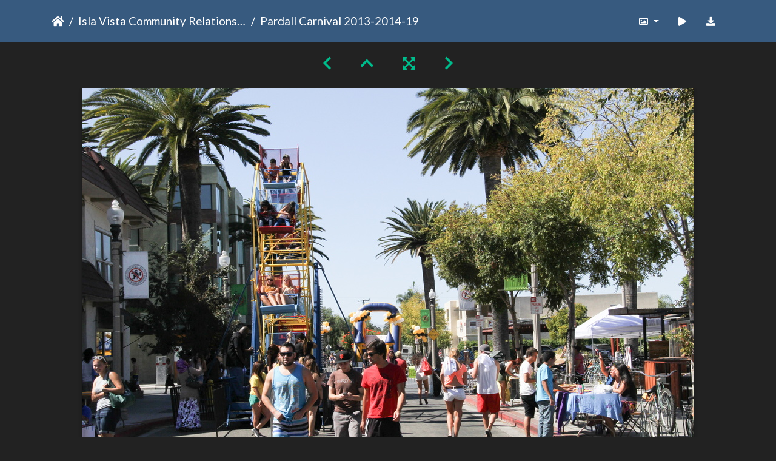

--- FILE ---
content_type: text/html; charset=utf-8
request_url: https://gallery.as.ucsb.edu/picture.php?/27232/category/ivcrc/created-monthly-list-2013-10-5
body_size: 528252
content:
<!DOCTYPE html>
<html lang="en" dir="ltr">
<head>
    <meta http-equiv="Content-Type" content="text/html; charset=utf-8">
    <meta name="generator" content="Piwigo (aka PWG), see piwigo.org">
    <meta name="viewport" content="width=device-width, initial-scale=1.0, maximum-scale=1.0, viewport-fit=cover">
    <meta name="mobile-web-app-capable" content="yes">
    <meta name="apple-mobile-web-app-capable" content="yes">
    <meta name="apple-mobile-web-app-status-bar-style" content="black-translucent">
    <meta http-equiv="X-UA-Compatible" content="IE=edge">
    <meta name="description" content="Pardall Carnival 2013-2014-19 - Pardall Carnival 2013-2014-19.jpg">

    <title>Pardall Carnival 2013-2014-19 | Associated Students Gallery</title>
    <link rel="shortcut icon" type="image/x-icon" href="themes/default/icon/favicon.ico">
    <link rel="icon" sizes="192x192" href="themes/bootstrap_darkroom/img/logo.png">
    <link rel="apple-touch-icon" sizes="192x192" href="themes/bootstrap_darkroom/img/logo.png">
    <link rel="start" title="Home" href="/" >
    <link rel="search" title="Search" href="search.php">
    <link rel="first" title="First" href="picture.php?/27213/category/ivcrc/created-monthly-list-2013-10-5">
    <link rel="prev" title="Previous" href="picture.php?/27231/category/ivcrc/created-monthly-list-2013-10-5">
    <link rel="next" title="Next" href="picture.php?/27233/category/ivcrc/created-monthly-list-2013-10-5">
    <link rel="last" title="Last" href="picture.php?/27888/category/ivcrc/created-monthly-list-2013-10-5">
    <link rel="up" title="Thumbnails" href="index.php?/category/ivcrc/created-monthly-list-2013-10-5/start-15">
    <link rel="canonical" href="picture.php?/27232">

     <link rel="stylesheet" type="text/css" href="_data/combined/nctlrv.css">

    <meta name="robots" content="noindex,nofollow">
<link rel="prerender" href="picture.php?/27233/category/ivcrc/created-monthly-list-2013-10-5">
</head>

<body id="thePicturePage" class="section-categories category-315 image-27232 "  data-infos='{"section":"categories","category_id":"315","image_id":"27232"}'>

<div id="wrapper">





<!-- End of header.tpl -->
<!-- Start of picture.tpl -->


<nav class="navbar navbar-contextual navbar-expand-lg navbar-dark bg-primary sticky-top mb-2">
    <div class="container">
        <div class="navbar-brand">
            <div class="nav-breadcrumb d-inline-flex"><a class="nav-breadcrumb-item" href="/">Home</a><a class="nav-breadcrumb-item" href="index.php?/category/ivcrc">Isla Vista Community Relations Committee (IVCRC)</a><span class="nav-breadcrumb-item active">Pardall Carnival 2013-2014-19</span></div>
        </div>
        <button type="button" class="navbar-toggler" data-toggle="collapse" data-target="#secondary-navbar" aria-controls="secondary-navbar" aria-expanded="false" aria-label="Toggle navigation">
            <span class="fas fa-bars"></span>
        </button>
        <div class="navbar-collapse collapse justify-content-end" id="secondary-navbar">
            <ul class="navbar-nav">
                <li class="nav-item dropdown">
                    <a href="#" class="nav-link dropdown-toggle" data-toggle="dropdown" title="Photo sizes">
                        <i class="far fa-image fa-fw" aria-hidden="true"></i><span class="d-lg-none ml-2">Photo sizes</span>
                    </a>
                    <div class="dropdown-menu dropdown-menu-right" role="menu">
                        <a id="derivative2small" class="dropdown-item derivative-li" href="javascript:changeImgSrc('_data/i/upload/2020/06/04/20200604164854-7e0db309-2s.jpg','2small','2small')" rel="nofollow">
                                XXS - tiny<span class="derivativeSizeDetails"> (240 x 160)</span>
                        </a>
                        <a id="derivativexsmall" class="dropdown-item derivative-li" href="javascript:changeImgSrc('i.php?/upload/2020/06/04/20200604164854-7e0db309-xs.jpg','xsmall','xsmall')" rel="nofollow">
                                XS - extra small<span class="derivativeSizeDetails"> (432 x 288)</span>
                        </a>
                        <a id="derivativesmall" class="dropdown-item derivative-li" href="javascript:changeImgSrc('i.php?/upload/2020/06/04/20200604164854-7e0db309-sm.jpg','small','small')" rel="nofollow">
                                S - small<span class="derivativeSizeDetails"> (576 x 384)</span>
                        </a>
                        <a id="derivativemedium" class="dropdown-item derivative-li" href="javascript:changeImgSrc('_data/i/upload/2020/06/04/20200604164854-7e0db309-me.jpg','medium','medium')" rel="nofollow">
                                M - medium<span class="derivativeSizeDetails"> (792 x 528)</span>
                        </a>
                        <a id="derivativelarge" class="dropdown-item derivative-li active" href="javascript:changeImgSrc('_data/i/upload/2020/06/04/20200604164854-7e0db309-la.jpg','large','large')" rel="nofollow">
                                L - large<span class="derivativeSizeDetails"> (1008 x 672)</span>
                        </a>
                        <a id="derivativexlarge" class="dropdown-item derivative-li" href="javascript:changeImgSrc('i.php?/upload/2020/06/04/20200604164854-7e0db309-xl.jpg','xlarge','xlarge')" rel="nofollow">
                                XL - extra large<span class="derivativeSizeDetails"> (1224 x 816)</span>
                        </a>
                        <a id="derivativexxlarge" class="dropdown-item derivative-li" href="javascript:changeImgSrc('i.php?/upload/2020/06/04/20200604164854-7e0db309-xx.jpg','xxlarge','xxlarge')" rel="nofollow">
                                XXL - huge<span class="derivativeSizeDetails"> (1656 x 1104)</span>
                        </a>

                        <a class="dropdown-item" href="javascript:phpWGOpenWindow('./upload/2020/06/04/20200604164854-7e0db309.jpg','xxx','scrollbars=yes,toolbar=no,status=no,resizable=yes')" rel="nofollow">Original</a>
                    </div>
                </li>
                <li class="nav-item">
                    <a class="nav-link" href="javascript:;" title="slideshow" id="startSlideshow" rel="nofollow">
                        <i class="fas fa-play fa-fw" aria-hidden="true"></i><span class="d-lg-none ml-2 text-capitalize">slideshow</span>
                    </a>
                </li>
                <li class="nav-item">
                    <a id="downloadSwitchLink" class="nav-link" href="action.php?id=27232&amp;part=e&amp;download" title="Download this file" rel="nofollow">
                        <i class="fas fa-download fa-fw" aria-hidden="true"></i><span class="d-lg-none ml-2">Download this file</span>
                    </a>
                 </li>
            </ul>
        </div>
    </div>
</nav>


<div id="main-picture-container" class="container">


  <div class="row justify-content-center">
    <div id="navigationButtons" class="col-12 py-2">
<a href="picture.php?/27231/category/ivcrc/created-monthly-list-2013-10-5" title="Previous : Pardall Carnival 2013-2014-18" id="navPrevPicture"><i class="fas fa-chevron-left" aria-hidden="true"></i></a><a href="index.php?/category/ivcrc/created-monthly-list-2013-10-5/start-15" title="Thumbnails"><i class="fas fa-chevron-up"></i></a><a href="javascript:;" title="Fullscreen" id="startPhotoSwipe"><i class="fas fa-expand-arrows-alt" aria-hidden="true"></i></a><a href="picture.php?/27233/category/ivcrc/created-monthly-list-2013-10-5" title="Next : Pardall Carnival 2013-2014-20" id="navNextPicture"><i class="fas fa-chevron-right" aria-hidden="true"></i></a>    </div>
  </div>

  <div id="theImage" class="row d-block justify-content-center mb-3">
    <img class="path-ext-jpg file-ext-jpg" src="_data/i/upload/2020/06/04/20200604164854-7e0db309-la.jpg" width="1008" height="672" alt="Pardall Carnival 2013-2014-19.jpg" id="theMainImage" usemap="#maplarge" title="Pardall Carnival 2013-2014-19 - Pardall Carnival 2013-2014-19.jpg">
  
<map name="map2small"><area shape=rect coords="0,0,60,160" href="picture.php?/27231/category/ivcrc/created-monthly-list-2013-10-5" title="Previous : Pardall Carnival 2013-2014-18" alt="Pardall Carnival 2013-2014-18"><area shape=rect coords="60,0,179,40" href="index.php?/category/ivcrc/created-monthly-list-2013-10-5/start-15" title="Thumbnails" alt="Thumbnails"><area shape=rect coords="180,0,240,160" href="picture.php?/27233/category/ivcrc/created-monthly-list-2013-10-5" title="Next : Pardall Carnival 2013-2014-20" alt="Pardall Carnival 2013-2014-20"></map><map name="mapxsmall"><area shape=rect coords="0,0,108,288" href="picture.php?/27231/category/ivcrc/created-monthly-list-2013-10-5" title="Previous : Pardall Carnival 2013-2014-18" alt="Pardall Carnival 2013-2014-18"><area shape=rect coords="108,0,322,72" href="index.php?/category/ivcrc/created-monthly-list-2013-10-5/start-15" title="Thumbnails" alt="Thumbnails"><area shape=rect coords="324,0,432,288" href="picture.php?/27233/category/ivcrc/created-monthly-list-2013-10-5" title="Next : Pardall Carnival 2013-2014-20" alt="Pardall Carnival 2013-2014-20"></map><map name="mapsmall"><area shape=rect coords="0,0,144,384" href="picture.php?/27231/category/ivcrc/created-monthly-list-2013-10-5" title="Previous : Pardall Carnival 2013-2014-18" alt="Pardall Carnival 2013-2014-18"><area shape=rect coords="144,0,429,96" href="index.php?/category/ivcrc/created-monthly-list-2013-10-5/start-15" title="Thumbnails" alt="Thumbnails"><area shape=rect coords="433,0,576,384" href="picture.php?/27233/category/ivcrc/created-monthly-list-2013-10-5" title="Next : Pardall Carnival 2013-2014-20" alt="Pardall Carnival 2013-2014-20"></map><map name="mapmedium"><area shape=rect coords="0,0,198,528" href="picture.php?/27231/category/ivcrc/created-monthly-list-2013-10-5" title="Previous : Pardall Carnival 2013-2014-18" alt="Pardall Carnival 2013-2014-18"><area shape=rect coords="198,0,591,132" href="index.php?/category/ivcrc/created-monthly-list-2013-10-5/start-15" title="Thumbnails" alt="Thumbnails"><area shape=rect coords="595,0,792,528" href="picture.php?/27233/category/ivcrc/created-monthly-list-2013-10-5" title="Next : Pardall Carnival 2013-2014-20" alt="Pardall Carnival 2013-2014-20"></map><map name="maplarge"><area shape=rect coords="0,0,252,672" href="picture.php?/27231/category/ivcrc/created-monthly-list-2013-10-5" title="Previous : Pardall Carnival 2013-2014-18" alt="Pardall Carnival 2013-2014-18"><area shape=rect coords="252,0,752,168" href="index.php?/category/ivcrc/created-monthly-list-2013-10-5/start-15" title="Thumbnails" alt="Thumbnails"><area shape=rect coords="757,0,1008,672" href="picture.php?/27233/category/ivcrc/created-monthly-list-2013-10-5" title="Next : Pardall Carnival 2013-2014-20" alt="Pardall Carnival 2013-2014-20"></map><map name="mapxlarge"><area shape=rect coords="0,0,306,816" href="picture.php?/27231/category/ivcrc/created-monthly-list-2013-10-5" title="Previous : Pardall Carnival 2013-2014-18" alt="Pardall Carnival 2013-2014-18"><area shape=rect coords="306,0,913,204" href="index.php?/category/ivcrc/created-monthly-list-2013-10-5/start-15" title="Thumbnails" alt="Thumbnails"><area shape=rect coords="920,0,1224,816" href="picture.php?/27233/category/ivcrc/created-monthly-list-2013-10-5" title="Next : Pardall Carnival 2013-2014-20" alt="Pardall Carnival 2013-2014-20"></map><map name="mapxxlarge"><area shape=rect coords="0,0,414,1104" href="picture.php?/27231/category/ivcrc/created-monthly-list-2013-10-5" title="Previous : Pardall Carnival 2013-2014-18" alt="Pardall Carnival 2013-2014-18"><area shape=rect coords="414,0,1235,276" href="index.php?/category/ivcrc/created-monthly-list-2013-10-5/start-15" title="Thumbnails" alt="Thumbnails"><area shape=rect coords="1245,0,1656,1104" href="picture.php?/27233/category/ivcrc/created-monthly-list-2013-10-5" title="Next : Pardall Carnival 2013-2014-20" alt="Pardall Carnival 2013-2014-20"></map>
  </div>


  <div id="theImageComment" class="row justify-content-center mb-3">
  </div>

      <div id="theImageShareButtons" class="row justify-content-center">
    <section id="share">
        <a href="http://twitter.com/share?text=Pardall Carnival 2013-2014-19&amp;url=https://gallery.as.ucsb.edu/picture.php?/27232/category/ivcrc/created-monthly-list-2013-10-5"
           onclick="window.open(this.href, 'twitter-share', 'width=550,height=235');return false;" title="Share on Twitter">
            <i class="fab fa-twitter"></i>        </a>
        <a href="https://www.facebook.com/sharer/sharer.php?u=https://gallery.as.ucsb.edu/picture.php?/27232/category/ivcrc/created-monthly-list-2013-10-5"
           onclick="window.open(this.href, 'facebook-share','width=580,height=296');return false;" title="Share on Facebook">
            <i class="fab fa-facebook"></i>        </a>
    </section>
  </div>
</div>

<div id="carousel-container" class="container">
  <div id="theImageCarousel" class="row mx-0">
    <div class="col-lg-10 col-md-12 mx-auto">
      <div id="thumbnailCarousel" class="slick-carousel">
                        <div class="text-center">
          <a  href="picture.php?/27213/category/ivcrc/created-monthly-list-2013-10-5" data-index="0" data-name="IMG 1408-2" data-description="" data-src-xlarge="i.php?/upload/2020/06/04/20200604155248-be2635e5-xx.jpg" data-size-xlarge="1656 x 1104" data-src-large="_data/i/upload/2020/06/04/20200604155248-be2635e5-la.jpg" data-size-large="1008 x 672" data-src-medium="_data/i/upload/2020/06/04/20200604155248-be2635e5-me.jpg" data-size-medium="792 x 528">
            <img data-lazy="_data/i/upload/2020/06/04/20200604155248-be2635e5-sq.jpg" alt="IMG 1408-2" title="" class="img-fluid path-ext-jpg file-ext-jpg">
          </a>
        </div>
                        <div class="text-center">
          <a  href="picture.php?/27214/category/ivcrc/created-monthly-list-2013-10-5" data-index="1" data-name="Pardall Carnival 2013-2014-1" data-description="" data-src-xlarge="i.php?/upload/2020/06/04/20200604164520-7fe30c0f-xx.jpg" data-size-xlarge="1656 x 1104" data-src-large="_data/i/upload/2020/06/04/20200604164520-7fe30c0f-la.jpg" data-size-large="1008 x 672" data-src-medium="_data/i/upload/2020/06/04/20200604164520-7fe30c0f-me.jpg" data-size-medium="792 x 528">
            <img data-lazy="_data/i/upload/2020/06/04/20200604164520-7fe30c0f-sq.jpg" alt="Pardall Carnival 2013-2014-1" title="" class="img-fluid path-ext-jpg file-ext-jpg">
          </a>
        </div>
                        <div class="text-center">
          <a  href="picture.php?/27215/category/ivcrc/created-monthly-list-2013-10-5" data-index="2" data-name="Pardall Carnival 2013-2014-2" data-description="" data-src-xlarge="i.php?/upload/2020/06/04/20200604164532-1e86351b-xx.jpg" data-size-xlarge="1656 x 1104" data-src-large="_data/i/upload/2020/06/04/20200604164532-1e86351b-la.jpg" data-size-large="1008 x 672" data-src-medium="_data/i/upload/2020/06/04/20200604164532-1e86351b-me.jpg" data-size-medium="792 x 528">
            <img data-lazy="_data/i/upload/2020/06/04/20200604164532-1e86351b-sq.jpg" alt="Pardall Carnival 2013-2014-2" title="" class="img-fluid path-ext-jpg file-ext-jpg">
          </a>
        </div>
                        <div class="text-center">
          <a  href="picture.php?/27216/category/ivcrc/created-monthly-list-2013-10-5" data-index="3" data-name="Pardall Carnival 2013-2014-3" data-description="" data-src-xlarge="i.php?/upload/2020/06/04/20200604164542-9f50376d-xx.jpg" data-size-xlarge="1656 x 1104" data-src-large="_data/i/upload/2020/06/04/20200604164542-9f50376d-la.jpg" data-size-large="1008 x 672" data-src-medium="_data/i/upload/2020/06/04/20200604164542-9f50376d-me.jpg" data-size-medium="792 x 528">
            <img data-lazy="_data/i/upload/2020/06/04/20200604164542-9f50376d-sq.jpg" alt="Pardall Carnival 2013-2014-3" title="" class="img-fluid path-ext-jpg file-ext-jpg">
          </a>
        </div>
                        <div class="text-center">
          <a  href="picture.php?/27217/category/ivcrc/created-monthly-list-2013-10-5" data-index="4" data-name="Pardall Carnival 2013-2014-4" data-description="" data-src-xlarge="i.php?/upload/2020/06/04/20200604164553-40627812-xx.jpg" data-size-xlarge="1656 x 1104" data-src-large="_data/i/upload/2020/06/04/20200604164553-40627812-la.jpg" data-size-large="1008 x 672" data-src-medium="_data/i/upload/2020/06/04/20200604164553-40627812-me.jpg" data-size-medium="792 x 528">
            <img data-lazy="_data/i/upload/2020/06/04/20200604164553-40627812-sq.jpg" alt="Pardall Carnival 2013-2014-4" title="" class="img-fluid path-ext-jpg file-ext-jpg">
          </a>
        </div>
                        <div class="text-center">
          <a  href="picture.php?/27218/category/ivcrc/created-monthly-list-2013-10-5" data-index="5" data-name="Pardall Carnival 2013-2014-5" data-description="" data-src-xlarge="i.php?/upload/2020/06/04/20200604164603-2ebf0e7d-xx.jpg" data-size-xlarge="1656 x 1104" data-src-large="_data/i/upload/2020/06/04/20200604164603-2ebf0e7d-la.jpg" data-size-large="1008 x 672" data-src-medium="_data/i/upload/2020/06/04/20200604164603-2ebf0e7d-me.jpg" data-size-medium="792 x 528">
            <img data-lazy="_data/i/upload/2020/06/04/20200604164603-2ebf0e7d-sq.jpg" alt="Pardall Carnival 2013-2014-5" title="" class="img-fluid path-ext-jpg file-ext-jpg">
          </a>
        </div>
                        <div class="text-center">
          <a  href="picture.php?/27219/category/ivcrc/created-monthly-list-2013-10-5" data-index="6" data-name="Pardall Carnival 2013-2014-6" data-description="" data-src-xlarge="i.php?/upload/2020/06/04/20200604164611-6fd31fad-xx.jpg" data-size-xlarge="1656 x 1104" data-src-large="_data/i/upload/2020/06/04/20200604164611-6fd31fad-la.jpg" data-size-large="1008 x 672" data-src-medium="_data/i/upload/2020/06/04/20200604164611-6fd31fad-me.jpg" data-size-medium="792 x 528">
            <img data-lazy="_data/i/upload/2020/06/04/20200604164611-6fd31fad-sq.jpg" alt="Pardall Carnival 2013-2014-6" title="" class="img-fluid path-ext-jpg file-ext-jpg">
          </a>
        </div>
                        <div class="text-center">
          <a  href="picture.php?/27220/category/ivcrc/created-monthly-list-2013-10-5" data-index="7" data-name="Pardall Carnival 2013-2014-7" data-description="" data-src-xlarge="i.php?/upload/2020/06/04/20200604164641-6219c995-xx.jpg" data-size-xlarge="1656 x 1104" data-src-large="_data/i/upload/2020/06/04/20200604164641-6219c995-la.jpg" data-size-large="1008 x 672" data-src-medium="_data/i/upload/2020/06/04/20200604164641-6219c995-me.jpg" data-size-medium="792 x 528">
            <img data-lazy="_data/i/upload/2020/06/04/20200604164641-6219c995-sq.jpg" alt="Pardall Carnival 2013-2014-7" title="" class="img-fluid path-ext-jpg file-ext-jpg">
          </a>
        </div>
                        <div class="text-center">
          <a  href="picture.php?/27221/category/ivcrc/created-monthly-list-2013-10-5" data-index="8" data-name="Pardall Carnival 2013-2014-8" data-description="" data-src-xlarge="i.php?/upload/2020/06/04/20200604164656-4db04511-xx.jpg" data-size-xlarge="1656 x 1104" data-src-large="_data/i/upload/2020/06/04/20200604164656-4db04511-la.jpg" data-size-large="1008 x 672" data-src-medium="_data/i/upload/2020/06/04/20200604164656-4db04511-me.jpg" data-size-medium="792 x 528">
            <img data-lazy="_data/i/upload/2020/06/04/20200604164656-4db04511-sq.jpg" alt="Pardall Carnival 2013-2014-8" title="" class="img-fluid path-ext-jpg file-ext-jpg">
          </a>
        </div>
                        <div class="text-center">
          <a  href="picture.php?/27222/category/ivcrc/created-monthly-list-2013-10-5" data-index="9" data-name="Pardall Carnival 2013-2014-9" data-description="" data-src-xlarge="i.php?/upload/2020/06/04/20200604164708-8433f0b5-xx.jpg" data-size-xlarge="828 x 1242" data-src-large="_data/i/upload/2020/06/04/20200604164708-8433f0b5-la.jpg" data-size-large="504 x 756" data-src-medium="_data/i/upload/2020/06/04/20200604164708-8433f0b5-me.jpg" data-size-medium="396 x 594">
            <img data-lazy="_data/i/upload/2020/06/04/20200604164708-8433f0b5-sq.jpg" alt="Pardall Carnival 2013-2014-9" title="" class="img-fluid path-ext-jpg file-ext-jpg">
          </a>
        </div>
                        <div class="text-center">
          <a  href="picture.php?/27223/category/ivcrc/created-monthly-list-2013-10-5" data-index="10" data-name="Pardall Carnival 2013-2014-10" data-description="" data-src-xlarge="i.php?/upload/2020/06/04/20200604164717-617e86ab-xx.jpg" data-size-xlarge="1656 x 1104" data-src-large="_data/i/upload/2020/06/04/20200604164717-617e86ab-la.jpg" data-size-large="1008 x 672" data-src-medium="_data/i/upload/2020/06/04/20200604164717-617e86ab-me.jpg" data-size-medium="792 x 528">
            <img data-lazy="_data/i/upload/2020/06/04/20200604164717-617e86ab-sq.jpg" alt="Pardall Carnival 2013-2014-10" title="" class="img-fluid path-ext-jpg file-ext-jpg">
          </a>
        </div>
                        <div class="text-center">
          <a  href="picture.php?/27224/category/ivcrc/created-monthly-list-2013-10-5" data-index="11" data-name="Pardall Carnival 2013-2014-11" data-description="" data-src-xlarge="i.php?/upload/2020/06/04/20200604164726-c46a3250-xx.jpg" data-size-xlarge="1656 x 1104" data-src-large="_data/i/upload/2020/06/04/20200604164726-c46a3250-la.jpg" data-size-large="1008 x 672" data-src-medium="_data/i/upload/2020/06/04/20200604164726-c46a3250-me.jpg" data-size-medium="792 x 528">
            <img data-lazy="_data/i/upload/2020/06/04/20200604164726-c46a3250-sq.jpg" alt="Pardall Carnival 2013-2014-11" title="" class="img-fluid path-ext-jpg file-ext-jpg">
          </a>
        </div>
                        <div class="text-center">
          <a  href="picture.php?/27225/category/ivcrc/created-monthly-list-2013-10-5" data-index="12" data-name="Pardall Carnival 2013-2014-12" data-description="" data-src-xlarge="i.php?/upload/2020/06/04/20200604164736-c5540001-xx.jpg" data-size-xlarge="1656 x 1104" data-src-large="_data/i/upload/2020/06/04/20200604164736-c5540001-la.jpg" data-size-large="1008 x 672" data-src-medium="_data/i/upload/2020/06/04/20200604164736-c5540001-me.jpg" data-size-medium="792 x 528">
            <img data-lazy="_data/i/upload/2020/06/04/20200604164736-c5540001-sq.jpg" alt="Pardall Carnival 2013-2014-12" title="" class="img-fluid path-ext-jpg file-ext-jpg">
          </a>
        </div>
                        <div class="text-center">
          <a  href="picture.php?/27226/category/ivcrc/created-monthly-list-2013-10-5" data-index="13" data-name="Pardall Carnival 2013-2014-13" data-description="" data-src-xlarge="i.php?/upload/2020/06/04/20200604164746-1674666e-xx.jpg" data-size-xlarge="1656 x 1104" data-src-large="_data/i/upload/2020/06/04/20200604164746-1674666e-la.jpg" data-size-large="1008 x 672" data-src-medium="_data/i/upload/2020/06/04/20200604164746-1674666e-me.jpg" data-size-medium="792 x 528">
            <img data-lazy="_data/i/upload/2020/06/04/20200604164746-1674666e-sq.jpg" alt="Pardall Carnival 2013-2014-13" title="" class="img-fluid path-ext-jpg file-ext-jpg">
          </a>
        </div>
                        <div class="text-center">
          <a  href="picture.php?/27227/category/ivcrc/created-monthly-list-2013-10-5" data-index="14" data-name="Pardall Carnival 2013-2014-14" data-description="" data-src-xlarge="i.php?/upload/2020/06/04/20200604164755-1c2d074c-xx.jpg" data-size-xlarge="1656 x 1104" data-src-large="_data/i/upload/2020/06/04/20200604164755-1c2d074c-la.jpg" data-size-large="1008 x 672" data-src-medium="_data/i/upload/2020/06/04/20200604164755-1c2d074c-me.jpg" data-size-medium="792 x 528">
            <img data-lazy="_data/i/upload/2020/06/04/20200604164755-1c2d074c-sq.jpg" alt="Pardall Carnival 2013-2014-14" title="" class="img-fluid path-ext-jpg file-ext-jpg">
          </a>
        </div>
                        <div class="text-center">
          <a  href="picture.php?/27228/category/ivcrc/created-monthly-list-2013-10-5" data-index="15" data-name="Pardall Carnival 2013-2014-15" data-description="" data-src-xlarge="i.php?/upload/2020/06/04/20200604164805-0f3e1d76-xx.jpg" data-size-xlarge="1656 x 1104" data-src-large="_data/i/upload/2020/06/04/20200604164805-0f3e1d76-la.jpg" data-size-large="1008 x 672" data-src-medium="_data/i/upload/2020/06/04/20200604164805-0f3e1d76-me.jpg" data-size-medium="792 x 528">
            <img data-lazy="_data/i/upload/2020/06/04/20200604164805-0f3e1d76-sq.jpg" alt="Pardall Carnival 2013-2014-15" title="" class="img-fluid path-ext-jpg file-ext-jpg">
          </a>
        </div>
                        <div class="text-center">
          <a  href="picture.php?/27229/category/ivcrc/created-monthly-list-2013-10-5" data-index="16" data-name="Pardall Carnival 2013-2014-16" data-description="" data-src-xlarge="i.php?/upload/2020/06/04/20200604164816-c399e977-xx.jpg" data-size-xlarge="1656 x 1104" data-src-large="_data/i/upload/2020/06/04/20200604164816-c399e977-la.jpg" data-size-large="1008 x 672" data-src-medium="_data/i/upload/2020/06/04/20200604164816-c399e977-me.jpg" data-size-medium="792 x 528">
            <img data-lazy="_data/i/upload/2020/06/04/20200604164816-c399e977-sq.jpg" alt="Pardall Carnival 2013-2014-16" title="" class="img-fluid path-ext-jpg file-ext-jpg">
          </a>
        </div>
                        <div class="text-center">
          <a  href="picture.php?/27230/category/ivcrc/created-monthly-list-2013-10-5" data-index="17" data-name="Pardall Carnival 2013-2014-17" data-description="" data-src-xlarge="i.php?/upload/2020/06/04/20200604164827-99e2dfbf-xx.jpg" data-size-xlarge="1656 x 1104" data-src-large="_data/i/upload/2020/06/04/20200604164827-99e2dfbf-la.jpg" data-size-large="1008 x 672" data-src-medium="_data/i/upload/2020/06/04/20200604164827-99e2dfbf-me.jpg" data-size-medium="792 x 528">
            <img data-lazy="_data/i/upload/2020/06/04/20200604164827-99e2dfbf-sq.jpg" alt="Pardall Carnival 2013-2014-17" title="" class="img-fluid path-ext-jpg file-ext-jpg">
          </a>
        </div>
                        <div class="text-center">
          <a  href="picture.php?/27231/category/ivcrc/created-monthly-list-2013-10-5" data-index="18" data-name="Pardall Carnival 2013-2014-18" data-description="" data-src-xlarge="i.php?/upload/2020/06/04/20200604164839-6511b507-xx.jpg" data-size-xlarge="1656 x 1104" data-src-large="_data/i/upload/2020/06/04/20200604164839-6511b507-la.jpg" data-size-large="1008 x 672" data-src-medium="_data/i/upload/2020/06/04/20200604164839-6511b507-me.jpg" data-size-medium="792 x 528">
            <img data-lazy="_data/i/upload/2020/06/04/20200604164839-6511b507-sq.jpg" alt="Pardall Carnival 2013-2014-18" title="" class="img-fluid path-ext-jpg file-ext-jpg">
          </a>
        </div>
                        <div class="text-center thumbnail-active">
          <a  id="thumbnail-active" href="picture.php?/27232/category/ivcrc/created-monthly-list-2013-10-5" data-index="19" data-name="Pardall Carnival 2013-2014-19" data-description="" data-src-xlarge="i.php?/upload/2020/06/04/20200604164854-7e0db309-xx.jpg" data-size-xlarge="1656 x 1104" data-src-large="_data/i/upload/2020/06/04/20200604164854-7e0db309-la.jpg" data-size-large="1008 x 672" data-src-medium="_data/i/upload/2020/06/04/20200604164854-7e0db309-me.jpg" data-size-medium="792 x 528">
            <img data-lazy="_data/i/upload/2020/06/04/20200604164854-7e0db309-sq.jpg" alt="Pardall Carnival 2013-2014-19" title="" class="img-fluid path-ext-jpg file-ext-jpg">
          </a>
        </div>
                        <div class="text-center">
          <a  href="picture.php?/27233/category/ivcrc/created-monthly-list-2013-10-5" data-index="20" data-name="Pardall Carnival 2013-2014-20" data-description="" data-src-xlarge="i.php?/upload/2020/06/04/20200604164911-640195a4-xx.jpg" data-size-xlarge="1656 x 1104" data-src-large="_data/i/upload/2020/06/04/20200604164911-640195a4-la.jpg" data-size-large="1008 x 672" data-src-medium="_data/i/upload/2020/06/04/20200604164911-640195a4-me.jpg" data-size-medium="792 x 528">
            <img data-lazy="_data/i/upload/2020/06/04/20200604164911-640195a4-sq.jpg" alt="Pardall Carnival 2013-2014-20" title="" class="img-fluid path-ext-jpg file-ext-jpg">
          </a>
        </div>
                        <div class="text-center">
          <a  href="picture.php?/27234/category/ivcrc/created-monthly-list-2013-10-5" data-index="21" data-name="Pardall Carnival 2013-2014-21" data-description="" data-src-xlarge="i.php?/upload/2020/06/04/20200604164921-2b9e96b4-xx.jpg" data-size-xlarge="1656 x 1104" data-src-large="_data/i/upload/2020/06/04/20200604164921-2b9e96b4-la.jpg" data-size-large="1008 x 672" data-src-medium="_data/i/upload/2020/06/04/20200604164921-2b9e96b4-me.jpg" data-size-medium="792 x 528">
            <img data-lazy="_data/i/upload/2020/06/04/20200604164921-2b9e96b4-sq.jpg" alt="Pardall Carnival 2013-2014-21" title="" class="img-fluid path-ext-jpg file-ext-jpg">
          </a>
        </div>
                        <div class="text-center">
          <a  href="picture.php?/27235/category/ivcrc/created-monthly-list-2013-10-5" data-index="22" data-name="Pardall Carnival 2013-2014-22" data-description="" data-src-xlarge="i.php?/upload/2020/06/04/20200604164931-6acc9572-xx.jpg" data-size-xlarge="1656 x 1104" data-src-large="_data/i/upload/2020/06/04/20200604164931-6acc9572-la.jpg" data-size-large="1008 x 672" data-src-medium="_data/i/upload/2020/06/04/20200604164931-6acc9572-me.jpg" data-size-medium="792 x 528">
            <img data-lazy="_data/i/upload/2020/06/04/20200604164931-6acc9572-sq.jpg" alt="Pardall Carnival 2013-2014-22" title="" class="img-fluid path-ext-jpg file-ext-jpg">
          </a>
        </div>
                        <div class="text-center">
          <a  href="picture.php?/27236/category/ivcrc/created-monthly-list-2013-10-5" data-index="23" data-name="Pardall Carnival 2013-2014-23" data-description="" data-src-xlarge="i.php?/upload/2020/06/04/20200604164942-2fd86bcc-xx.jpg" data-size-xlarge="1656 x 1104" data-src-large="_data/i/upload/2020/06/04/20200604164942-2fd86bcc-la.jpg" data-size-large="1008 x 672" data-src-medium="_data/i/upload/2020/06/04/20200604164942-2fd86bcc-me.jpg" data-size-medium="792 x 528">
            <img data-lazy="_data/i/upload/2020/06/04/20200604164942-2fd86bcc-sq.jpg" alt="Pardall Carnival 2013-2014-23" title="" class="img-fluid path-ext-jpg file-ext-jpg">
          </a>
        </div>
                        <div class="text-center">
          <a  href="picture.php?/27237/category/ivcrc/created-monthly-list-2013-10-5" data-index="24" data-name="Pardall Carnival 2013-2014-24" data-description="" data-src-xlarge="i.php?/upload/2020/06/04/20200604164953-30bee56f-xx.jpg" data-size-xlarge="1656 x 1104" data-src-large="_data/i/upload/2020/06/04/20200604164953-30bee56f-la.jpg" data-size-large="1008 x 672" data-src-medium="_data/i/upload/2020/06/04/20200604164953-30bee56f-me.jpg" data-size-medium="792 x 528">
            <img data-lazy="_data/i/upload/2020/06/04/20200604164953-30bee56f-sq.jpg" alt="Pardall Carnival 2013-2014-24" title="" class="img-fluid path-ext-jpg file-ext-jpg">
          </a>
        </div>
                        <div class="text-center">
          <a  href="picture.php?/27238/category/ivcrc/created-monthly-list-2013-10-5" data-index="25" data-name="Pardall Carnival 2013-2014-25" data-description="" data-src-xlarge="i.php?/upload/2020/06/04/20200604165004-9a313b1c-xx.jpg" data-size-xlarge="1656 x 1104" data-src-large="_data/i/upload/2020/06/04/20200604165004-9a313b1c-la.jpg" data-size-large="1008 x 672" data-src-medium="_data/i/upload/2020/06/04/20200604165004-9a313b1c-me.jpg" data-size-medium="792 x 528">
            <img data-lazy="_data/i/upload/2020/06/04/20200604165004-9a313b1c-sq.jpg" alt="Pardall Carnival 2013-2014-25" title="" class="img-fluid path-ext-jpg file-ext-jpg">
          </a>
        </div>
                        <div class="text-center">
          <a  href="picture.php?/27239/category/ivcrc/created-monthly-list-2013-10-5" data-index="26" data-name="Pardall Carnival 2013-2014-26" data-description="" data-src-xlarge="i.php?/upload/2020/06/04/20200604165014-2be7c9b8-xx.jpg" data-size-xlarge="1656 x 1104" data-src-large="_data/i/upload/2020/06/04/20200604165014-2be7c9b8-la.jpg" data-size-large="1008 x 672" data-src-medium="_data/i/upload/2020/06/04/20200604165014-2be7c9b8-me.jpg" data-size-medium="792 x 528">
            <img data-lazy="_data/i/upload/2020/06/04/20200604165014-2be7c9b8-sq.jpg" alt="Pardall Carnival 2013-2014-26" title="" class="img-fluid path-ext-jpg file-ext-jpg">
          </a>
        </div>
                        <div class="text-center">
          <a  href="picture.php?/27240/category/ivcrc/created-monthly-list-2013-10-5" data-index="27" data-name="Pardall Carnival 2013-2014-27" data-description="" data-src-xlarge="i.php?/upload/2020/06/04/20200604165023-27895955-xx.jpg" data-size-xlarge="1656 x 1104" data-src-large="_data/i/upload/2020/06/04/20200604165023-27895955-la.jpg" data-size-large="1008 x 672" data-src-medium="_data/i/upload/2020/06/04/20200604165023-27895955-me.jpg" data-size-medium="792 x 528">
            <img data-lazy="_data/i/upload/2020/06/04/20200604165023-27895955-sq.jpg" alt="Pardall Carnival 2013-2014-27" title="" class="img-fluid path-ext-jpg file-ext-jpg">
          </a>
        </div>
                        <div class="text-center">
          <a  href="picture.php?/27241/category/ivcrc/created-monthly-list-2013-10-5" data-index="28" data-name="Pardall Carnival 2013-2014-28" data-description="" data-src-xlarge="i.php?/upload/2020/06/04/20200604165038-a68852e2-xx.jpg" data-size-xlarge="1656 x 1104" data-src-large="_data/i/upload/2020/06/04/20200604165038-a68852e2-la.jpg" data-size-large="1008 x 672" data-src-medium="_data/i/upload/2020/06/04/20200604165038-a68852e2-me.jpg" data-size-medium="792 x 528">
            <img data-lazy="_data/i/upload/2020/06/04/20200604165038-a68852e2-sq.jpg" alt="Pardall Carnival 2013-2014-28" title="" class="img-fluid path-ext-jpg file-ext-jpg">
          </a>
        </div>
                        <div class="text-center">
          <a  href="picture.php?/27242/category/ivcrc/created-monthly-list-2013-10-5" data-index="29" data-name="Pardall Carnival 2013-2014-29" data-description="" data-src-xlarge="i.php?/upload/2020/06/04/20200604165051-bb2a660a-xx.jpg" data-size-xlarge="1656 x 1104" data-src-large="_data/i/upload/2020/06/04/20200604165051-bb2a660a-la.jpg" data-size-large="1008 x 672" data-src-medium="_data/i/upload/2020/06/04/20200604165051-bb2a660a-me.jpg" data-size-medium="792 x 528">
            <img data-lazy="_data/i/upload/2020/06/04/20200604165051-bb2a660a-sq.jpg" alt="Pardall Carnival 2013-2014-29" title="" class="img-fluid path-ext-jpg file-ext-jpg">
          </a>
        </div>
                        <div class="text-center">
          <a  href="picture.php?/27243/category/ivcrc/created-monthly-list-2013-10-5" data-index="30" data-name="Pardall Carnival 2013-2014-30" data-description="" data-src-xlarge="i.php?/upload/2020/06/04/20200604165102-f8a1ee68-xx.jpg" data-size-xlarge="1656 x 1104" data-src-large="_data/i/upload/2020/06/04/20200604165102-f8a1ee68-la.jpg" data-size-large="1008 x 672" data-src-medium="_data/i/upload/2020/06/04/20200604165102-f8a1ee68-me.jpg" data-size-medium="792 x 528">
            <img data-lazy="_data/i/upload/2020/06/04/20200604165102-f8a1ee68-sq.jpg" alt="Pardall Carnival 2013-2014-30" title="" class="img-fluid path-ext-jpg file-ext-jpg">
          </a>
        </div>
                        <div class="text-center">
          <a  href="picture.php?/27244/category/ivcrc/created-monthly-list-2013-10-5" data-index="31" data-name="Pardall Carnival 2013-2014-31" data-description="" data-src-xlarge="i.php?/upload/2020/06/04/20200604165114-01cd9ccb-xx.jpg" data-size-xlarge="1656 x 1104" data-src-large="_data/i/upload/2020/06/04/20200604165114-01cd9ccb-la.jpg" data-size-large="1008 x 672" data-src-medium="_data/i/upload/2020/06/04/20200604165114-01cd9ccb-me.jpg" data-size-medium="792 x 528">
            <img data-lazy="_data/i/upload/2020/06/04/20200604165114-01cd9ccb-sq.jpg" alt="Pardall Carnival 2013-2014-31" title="" class="img-fluid path-ext-jpg file-ext-jpg">
          </a>
        </div>
                        <div class="text-center">
          <a  href="picture.php?/27245/category/ivcrc/created-monthly-list-2013-10-5" data-index="32" data-name="Pardall Carnival 2013-2014-32" data-description="" data-src-xlarge="i.php?/upload/2020/06/04/20200604165125-91b52572-xx.jpg" data-size-xlarge="1656 x 1104" data-src-large="_data/i/upload/2020/06/04/20200604165125-91b52572-la.jpg" data-size-large="1008 x 672" data-src-medium="_data/i/upload/2020/06/04/20200604165125-91b52572-me.jpg" data-size-medium="792 x 528">
            <img data-lazy="_data/i/upload/2020/06/04/20200604165125-91b52572-sq.jpg" alt="Pardall Carnival 2013-2014-32" title="" class="img-fluid path-ext-jpg file-ext-jpg">
          </a>
        </div>
                        <div class="text-center">
          <a  href="picture.php?/27246/category/ivcrc/created-monthly-list-2013-10-5" data-index="33" data-name="Pardall Carnival 2013-2014-33" data-description="" data-src-xlarge="i.php?/upload/2020/06/04/20200604165137-853e7b8f-xx.jpg" data-size-xlarge="1656 x 1104" data-src-large="_data/i/upload/2020/06/04/20200604165137-853e7b8f-la.jpg" data-size-large="1008 x 672" data-src-medium="_data/i/upload/2020/06/04/20200604165137-853e7b8f-me.jpg" data-size-medium="792 x 528">
            <img data-lazy="_data/i/upload/2020/06/04/20200604165137-853e7b8f-sq.jpg" alt="Pardall Carnival 2013-2014-33" title="" class="img-fluid path-ext-jpg file-ext-jpg">
          </a>
        </div>
                        <div class="text-center">
          <a  href="picture.php?/27247/category/ivcrc/created-monthly-list-2013-10-5" data-index="34" data-name="Pardall Carnival 2013-2014-34" data-description="" data-src-xlarge="i.php?/upload/2020/06/04/20200604165151-17320fc0-xx.jpg" data-size-xlarge="1656 x 1104" data-src-large="_data/i/upload/2020/06/04/20200604165151-17320fc0-la.jpg" data-size-large="1008 x 672" data-src-medium="_data/i/upload/2020/06/04/20200604165151-17320fc0-me.jpg" data-size-medium="792 x 528">
            <img data-lazy="_data/i/upload/2020/06/04/20200604165151-17320fc0-sq.jpg" alt="Pardall Carnival 2013-2014-34" title="" class="img-fluid path-ext-jpg file-ext-jpg">
          </a>
        </div>
                        <div class="text-center">
          <a  href="picture.php?/27248/category/ivcrc/created-monthly-list-2013-10-5" data-index="35" data-name="Pardall Carnival 2013-2014-35" data-description="" data-src-xlarge="i.php?/upload/2020/06/04/20200604165203-dcdd82ee-xx.jpg" data-size-xlarge="1656 x 1104" data-src-large="_data/i/upload/2020/06/04/20200604165203-dcdd82ee-la.jpg" data-size-large="1008 x 672" data-src-medium="_data/i/upload/2020/06/04/20200604165203-dcdd82ee-me.jpg" data-size-medium="792 x 528">
            <img data-lazy="_data/i/upload/2020/06/04/20200604165203-dcdd82ee-sq.jpg" alt="Pardall Carnival 2013-2014-35" title="" class="img-fluid path-ext-jpg file-ext-jpg">
          </a>
        </div>
                        <div class="text-center">
          <a  href="picture.php?/27249/category/ivcrc/created-monthly-list-2013-10-5" data-index="36" data-name="Pardall Carnival 2013-2014-36" data-description="" data-src-xlarge="i.php?/upload/2020/06/04/20200604165214-8abd0adf-xx.jpg" data-size-xlarge="1656 x 1104" data-src-large="_data/i/upload/2020/06/04/20200604165214-8abd0adf-la.jpg" data-size-large="1008 x 672" data-src-medium="_data/i/upload/2020/06/04/20200604165214-8abd0adf-me.jpg" data-size-medium="792 x 528">
            <img data-lazy="_data/i/upload/2020/06/04/20200604165214-8abd0adf-sq.jpg" alt="Pardall Carnival 2013-2014-36" title="" class="img-fluid path-ext-jpg file-ext-jpg">
          </a>
        </div>
                        <div class="text-center">
          <a  href="picture.php?/27250/category/ivcrc/created-monthly-list-2013-10-5" data-index="37" data-name="Pardall Carnival 2013-2014-37" data-description="" data-src-xlarge="i.php?/upload/2020/06/04/20200604165225-7ee700f7-xx.jpg" data-size-xlarge="1656 x 1104" data-src-large="_data/i/upload/2020/06/04/20200604165225-7ee700f7-la.jpg" data-size-large="1008 x 672" data-src-medium="_data/i/upload/2020/06/04/20200604165225-7ee700f7-me.jpg" data-size-medium="792 x 528">
            <img data-lazy="_data/i/upload/2020/06/04/20200604165225-7ee700f7-sq.jpg" alt="Pardall Carnival 2013-2014-37" title="" class="img-fluid path-ext-jpg file-ext-jpg">
          </a>
        </div>
                        <div class="text-center">
          <a  href="picture.php?/27251/category/ivcrc/created-monthly-list-2013-10-5" data-index="38" data-name="Pardall Carnival 2013-2014-38" data-description="" data-src-xlarge="i.php?/upload/2020/06/04/20200604165233-1fa196ed-xx.jpg" data-size-xlarge="1656 x 1104" data-src-large="_data/i/upload/2020/06/04/20200604165233-1fa196ed-la.jpg" data-size-large="1008 x 672" data-src-medium="_data/i/upload/2020/06/04/20200604165233-1fa196ed-me.jpg" data-size-medium="792 x 528">
            <img data-lazy="_data/i/upload/2020/06/04/20200604165233-1fa196ed-sq.jpg" alt="Pardall Carnival 2013-2014-38" title="" class="img-fluid path-ext-jpg file-ext-jpg">
          </a>
        </div>
                        <div class="text-center">
          <a  href="picture.php?/27252/category/ivcrc/created-monthly-list-2013-10-5" data-index="39" data-name="Pardall Carnival 2013-2014-39" data-description="" data-src-xlarge="i.php?/upload/2020/06/04/20200604165243-4b005988-xx.jpg" data-size-xlarge="1656 x 1104" data-src-large="_data/i/upload/2020/06/04/20200604165243-4b005988-la.jpg" data-size-large="1008 x 672" data-src-medium="_data/i/upload/2020/06/04/20200604165243-4b005988-me.jpg" data-size-medium="792 x 528">
            <img data-lazy="_data/i/upload/2020/06/04/20200604165243-4b005988-sq.jpg" alt="Pardall Carnival 2013-2014-39" title="" class="img-fluid path-ext-jpg file-ext-jpg">
          </a>
        </div>
                        <div class="text-center">
          <a  href="picture.php?/27253/category/ivcrc/created-monthly-list-2013-10-5" data-index="40" data-name="Pardall Carnival 2013-2014-40" data-description="" data-src-xlarge="i.php?/upload/2020/06/04/20200604165254-d34d35a2-xx.jpg" data-size-xlarge="1656 x 1104" data-src-large="_data/i/upload/2020/06/04/20200604165254-d34d35a2-la.jpg" data-size-large="1008 x 672" data-src-medium="_data/i/upload/2020/06/04/20200604165254-d34d35a2-me.jpg" data-size-medium="792 x 528">
            <img data-lazy="_data/i/upload/2020/06/04/20200604165254-d34d35a2-sq.jpg" alt="Pardall Carnival 2013-2014-40" title="" class="img-fluid path-ext-jpg file-ext-jpg">
          </a>
        </div>
                        <div class="text-center">
          <a  href="picture.php?/27254/category/ivcrc/created-monthly-list-2013-10-5" data-index="41" data-name="Pardall Carnival 2013-2014-41" data-description="" data-src-xlarge="i.php?/upload/2020/06/04/20200604165314-6b544a1a-xx.jpg" data-size-xlarge="1656 x 1104" data-src-large="_data/i/upload/2020/06/04/20200604165314-6b544a1a-la.jpg" data-size-large="1008 x 672" data-src-medium="_data/i/upload/2020/06/04/20200604165314-6b544a1a-me.jpg" data-size-medium="792 x 528">
            <img data-lazy="_data/i/upload/2020/06/04/20200604165314-6b544a1a-sq.jpg" alt="Pardall Carnival 2013-2014-41" title="" class="img-fluid path-ext-jpg file-ext-jpg">
          </a>
        </div>
                        <div class="text-center">
          <a  href="picture.php?/27255/category/ivcrc/created-monthly-list-2013-10-5" data-index="42" data-name="Pardall Carnival 2013-2014-42" data-description="" data-src-xlarge="i.php?/upload/2020/06/04/20200604165324-3790f6c7-xx.jpg" data-size-xlarge="1656 x 1104" data-src-large="_data/i/upload/2020/06/04/20200604165324-3790f6c7-la.jpg" data-size-large="1008 x 672" data-src-medium="_data/i/upload/2020/06/04/20200604165324-3790f6c7-me.jpg" data-size-medium="792 x 528">
            <img data-lazy="_data/i/upload/2020/06/04/20200604165324-3790f6c7-sq.jpg" alt="Pardall Carnival 2013-2014-42" title="" class="img-fluid path-ext-jpg file-ext-jpg">
          </a>
        </div>
                        <div class="text-center">
          <a  href="picture.php?/27256/category/ivcrc/created-monthly-list-2013-10-5" data-index="43" data-name="Pardall Carnival 2013-2014-43" data-description="" data-src-xlarge="i.php?/upload/2020/06/04/20200604165333-8b82fb0d-xx.jpg" data-size-xlarge="1656 x 1104" data-src-large="_data/i/upload/2020/06/04/20200604165333-8b82fb0d-la.jpg" data-size-large="1008 x 672" data-src-medium="_data/i/upload/2020/06/04/20200604165333-8b82fb0d-me.jpg" data-size-medium="792 x 528">
            <img data-lazy="_data/i/upload/2020/06/04/20200604165333-8b82fb0d-sq.jpg" alt="Pardall Carnival 2013-2014-43" title="" class="img-fluid path-ext-jpg file-ext-jpg">
          </a>
        </div>
                        <div class="text-center">
          <a  href="picture.php?/27257/category/ivcrc/created-monthly-list-2013-10-5" data-index="44" data-name="Pardall Carnival 2013-2014-44" data-description="" data-src-xlarge="i.php?/upload/2020/06/04/20200604165342-4f48fc90-xx.jpg" data-size-xlarge="1656 x 1104" data-src-large="_data/i/upload/2020/06/04/20200604165342-4f48fc90-la.jpg" data-size-large="1008 x 672" data-src-medium="_data/i/upload/2020/06/04/20200604165342-4f48fc90-me.jpg" data-size-medium="792 x 528">
            <img data-lazy="_data/i/upload/2020/06/04/20200604165342-4f48fc90-sq.jpg" alt="Pardall Carnival 2013-2014-44" title="" class="img-fluid path-ext-jpg file-ext-jpg">
          </a>
        </div>
                        <div class="text-center">
          <a  href="picture.php?/27258/category/ivcrc/created-monthly-list-2013-10-5" data-index="45" data-name="Pardall Carnival 2013-2014-45" data-description="" data-src-xlarge="i.php?/upload/2020/06/04/20200604165352-f125e64f-xx.jpg" data-size-xlarge="1656 x 1104" data-src-large="_data/i/upload/2020/06/04/20200604165352-f125e64f-la.jpg" data-size-large="1008 x 672" data-src-medium="_data/i/upload/2020/06/04/20200604165352-f125e64f-me.jpg" data-size-medium="792 x 528">
            <img data-lazy="_data/i/upload/2020/06/04/20200604165352-f125e64f-sq.jpg" alt="Pardall Carnival 2013-2014-45" title="" class="img-fluid path-ext-jpg file-ext-jpg">
          </a>
        </div>
                        <div class="text-center">
          <a  href="picture.php?/27259/category/ivcrc/created-monthly-list-2013-10-5" data-index="46" data-name="Pardall Carnival 2013-2014-46" data-description="" data-src-xlarge="i.php?/upload/2020/06/04/20200604165402-b78baa42-xx.jpg" data-size-xlarge="1656 x 1104" data-src-large="_data/i/upload/2020/06/04/20200604165402-b78baa42-la.jpg" data-size-large="1008 x 672" data-src-medium="_data/i/upload/2020/06/04/20200604165402-b78baa42-me.jpg" data-size-medium="792 x 528">
            <img data-lazy="_data/i/upload/2020/06/04/20200604165402-b78baa42-sq.jpg" alt="Pardall Carnival 2013-2014-46" title="" class="img-fluid path-ext-jpg file-ext-jpg">
          </a>
        </div>
                        <div class="text-center">
          <a  href="picture.php?/27260/category/ivcrc/created-monthly-list-2013-10-5" data-index="47" data-name="Pardall Carnival 2013-2014-47" data-description="" data-src-xlarge="i.php?/upload/2020/06/04/20200604165413-a59d3562-xx.jpg" data-size-xlarge="1656 x 1104" data-src-large="_data/i/upload/2020/06/04/20200604165413-a59d3562-la.jpg" data-size-large="1008 x 672" data-src-medium="_data/i/upload/2020/06/04/20200604165413-a59d3562-me.jpg" data-size-medium="792 x 528">
            <img data-lazy="_data/i/upload/2020/06/04/20200604165413-a59d3562-sq.jpg" alt="Pardall Carnival 2013-2014-47" title="" class="img-fluid path-ext-jpg file-ext-jpg">
          </a>
        </div>
                        <div class="text-center">
          <a  href="picture.php?/27261/category/ivcrc/created-monthly-list-2013-10-5" data-index="48" data-name="Pardall Carnival 2013-2014-48" data-description="" data-src-xlarge="i.php?/upload/2020/06/04/20200604165422-744145fa-xx.jpg" data-size-xlarge="1656 x 1104" data-src-large="_data/i/upload/2020/06/04/20200604165422-744145fa-la.jpg" data-size-large="1008 x 672" data-src-medium="_data/i/upload/2020/06/04/20200604165422-744145fa-me.jpg" data-size-medium="792 x 528">
            <img data-lazy="_data/i/upload/2020/06/04/20200604165422-744145fa-sq.jpg" alt="Pardall Carnival 2013-2014-48" title="" class="img-fluid path-ext-jpg file-ext-jpg">
          </a>
        </div>
                        <div class="text-center">
          <a  href="picture.php?/27262/category/ivcrc/created-monthly-list-2013-10-5" data-index="49" data-name="Pardall Carnival 2013-2014-49" data-description="" data-src-xlarge="i.php?/upload/2020/06/04/20200604165434-6766d61a-xx.jpg" data-size-xlarge="1656 x 1104" data-src-large="_data/i/upload/2020/06/04/20200604165434-6766d61a-la.jpg" data-size-large="1008 x 672" data-src-medium="_data/i/upload/2020/06/04/20200604165434-6766d61a-me.jpg" data-size-medium="792 x 528">
            <img data-lazy="_data/i/upload/2020/06/04/20200604165434-6766d61a-sq.jpg" alt="Pardall Carnival 2013-2014-49" title="" class="img-fluid path-ext-jpg file-ext-jpg">
          </a>
        </div>
                        <div class="text-center">
          <a  href="picture.php?/27263/category/ivcrc/created-monthly-list-2013-10-5" data-index="50" data-name="Pardall Carnival 2013-2014-50" data-description="" data-src-xlarge="i.php?/upload/2020/06/04/20200604165443-b0112f14-xx.jpg" data-size-xlarge="1656 x 1104" data-src-large="_data/i/upload/2020/06/04/20200604165443-b0112f14-la.jpg" data-size-large="1008 x 672" data-src-medium="_data/i/upload/2020/06/04/20200604165443-b0112f14-me.jpg" data-size-medium="792 x 528">
            <img data-lazy="_data/i/upload/2020/06/04/20200604165443-b0112f14-sq.jpg" alt="Pardall Carnival 2013-2014-50" title="" class="img-fluid path-ext-jpg file-ext-jpg">
          </a>
        </div>
                        <div class="text-center">
          <a  href="picture.php?/27264/category/ivcrc/created-monthly-list-2013-10-5" data-index="51" data-name="Pardall Carnival 2013-2014-51" data-description="" data-src-xlarge="i.php?/upload/2020/06/04/20200604165629-37a7082d-xx.jpg" data-size-xlarge="1656 x 1104" data-src-large="_data/i/upload/2020/06/04/20200604165629-37a7082d-la.jpg" data-size-large="1008 x 672" data-src-medium="_data/i/upload/2020/06/04/20200604165629-37a7082d-me.jpg" data-size-medium="792 x 528">
            <img data-lazy="_data/i/upload/2020/06/04/20200604165629-37a7082d-sq.jpg" alt="Pardall Carnival 2013-2014-51" title="" class="img-fluid path-ext-jpg file-ext-jpg">
          </a>
        </div>
                        <div class="text-center">
          <a  href="picture.php?/27265/category/ivcrc/created-monthly-list-2013-10-5" data-index="52" data-name="Pardall Carnival 2013-2014-52" data-description="" data-src-xlarge="i.php?/upload/2020/06/04/20200604165640-e2015de7-xx.jpg" data-size-xlarge="828 x 1242" data-src-large="_data/i/upload/2020/06/04/20200604165640-e2015de7-la.jpg" data-size-large="504 x 756" data-src-medium="_data/i/upload/2020/06/04/20200604165640-e2015de7-me.jpg" data-size-medium="396 x 594">
            <img data-lazy="_data/i/upload/2020/06/04/20200604165640-e2015de7-sq.jpg" alt="Pardall Carnival 2013-2014-52" title="" class="img-fluid path-ext-jpg file-ext-jpg">
          </a>
        </div>
                        <div class="text-center">
          <a  href="picture.php?/27266/category/ivcrc/created-monthly-list-2013-10-5" data-index="53" data-name="Pardall Carnival 2013-2014-53" data-description="" data-src-xlarge="i.php?/upload/2020/06/04/20200604165649-0bdb8174-xx.jpg" data-size-xlarge="1656 x 1104" data-src-large="_data/i/upload/2020/06/04/20200604165649-0bdb8174-la.jpg" data-size-large="1008 x 672" data-src-medium="_data/i/upload/2020/06/04/20200604165649-0bdb8174-me.jpg" data-size-medium="792 x 528">
            <img data-lazy="_data/i/upload/2020/06/04/20200604165649-0bdb8174-sq.jpg" alt="Pardall Carnival 2013-2014-53" title="" class="img-fluid path-ext-jpg file-ext-jpg">
          </a>
        </div>
                        <div class="text-center">
          <a  href="picture.php?/27267/category/ivcrc/created-monthly-list-2013-10-5" data-index="54" data-name="Pardall Carnival 2013-2014-54" data-description="" data-src-xlarge="i.php?/upload/2020/06/04/20200604165659-b7c85de1-xx.jpg" data-size-xlarge="1656 x 1104" data-src-large="_data/i/upload/2020/06/04/20200604165659-b7c85de1-la.jpg" data-size-large="1008 x 672" data-src-medium="_data/i/upload/2020/06/04/20200604165659-b7c85de1-me.jpg" data-size-medium="792 x 528">
            <img data-lazy="_data/i/upload/2020/06/04/20200604165659-b7c85de1-sq.jpg" alt="Pardall Carnival 2013-2014-54" title="" class="img-fluid path-ext-jpg file-ext-jpg">
          </a>
        </div>
                        <div class="text-center">
          <a  href="picture.php?/27268/category/ivcrc/created-monthly-list-2013-10-5" data-index="55" data-name="Pardall Carnival 2013-2014-55" data-description="" data-src-xlarge="i.php?/upload/2020/06/04/20200604165708-1b04d6e0-xx.jpg" data-size-xlarge="1656 x 1104" data-src-large="_data/i/upload/2020/06/04/20200604165708-1b04d6e0-la.jpg" data-size-large="1008 x 672" data-src-medium="_data/i/upload/2020/06/04/20200604165708-1b04d6e0-me.jpg" data-size-medium="792 x 528">
            <img data-lazy="_data/i/upload/2020/06/04/20200604165708-1b04d6e0-sq.jpg" alt="Pardall Carnival 2013-2014-55" title="" class="img-fluid path-ext-jpg file-ext-jpg">
          </a>
        </div>
                        <div class="text-center">
          <a  href="picture.php?/27269/category/ivcrc/created-monthly-list-2013-10-5" data-index="56" data-name="Pardall Carnival 2013-2014-56" data-description="" data-src-xlarge="i.php?/upload/2020/06/04/20200604165719-a168f368-xx.jpg" data-size-xlarge="1656 x 1104" data-src-large="_data/i/upload/2020/06/04/20200604165719-a168f368-la.jpg" data-size-large="1008 x 672" data-src-medium="_data/i/upload/2020/06/04/20200604165719-a168f368-me.jpg" data-size-medium="792 x 528">
            <img data-lazy="_data/i/upload/2020/06/04/20200604165719-a168f368-sq.jpg" alt="Pardall Carnival 2013-2014-56" title="" class="img-fluid path-ext-jpg file-ext-jpg">
          </a>
        </div>
                        <div class="text-center">
          <a  href="picture.php?/27270/category/ivcrc/created-monthly-list-2013-10-5" data-index="57" data-name="Pardall Carnival 2013-2014-57" data-description="" data-src-xlarge="i.php?/upload/2020/06/04/20200604165729-b5cfcab2-xx.jpg" data-size-xlarge="1656 x 1104" data-src-large="_data/i/upload/2020/06/04/20200604165729-b5cfcab2-la.jpg" data-size-large="1008 x 672" data-src-medium="_data/i/upload/2020/06/04/20200604165729-b5cfcab2-me.jpg" data-size-medium="792 x 528">
            <img data-lazy="_data/i/upload/2020/06/04/20200604165729-b5cfcab2-sq.jpg" alt="Pardall Carnival 2013-2014-57" title="" class="img-fluid path-ext-jpg file-ext-jpg">
          </a>
        </div>
                        <div class="text-center">
          <a  href="picture.php?/27271/category/ivcrc/created-monthly-list-2013-10-5" data-index="58" data-name="Pardall Carnival 2013-2014-58" data-description="" data-src-xlarge="i.php?/upload/2020/06/04/20200604165739-6bc2c266-xx.jpg" data-size-xlarge="1656 x 1104" data-src-large="_data/i/upload/2020/06/04/20200604165739-6bc2c266-la.jpg" data-size-large="1008 x 672" data-src-medium="_data/i/upload/2020/06/04/20200604165739-6bc2c266-me.jpg" data-size-medium="792 x 528">
            <img data-lazy="_data/i/upload/2020/06/04/20200604165739-6bc2c266-sq.jpg" alt="Pardall Carnival 2013-2014-58" title="" class="img-fluid path-ext-jpg file-ext-jpg">
          </a>
        </div>
                        <div class="text-center">
          <a  href="picture.php?/27272/category/ivcrc/created-monthly-list-2013-10-5" data-index="59" data-name="Pardall Carnival 2013-2014-61" data-description="" data-src-xlarge="i.php?/upload/2020/06/04/20200604165750-978ac569-xx.jpg" data-size-xlarge="1656 x 1104" data-src-large="_data/i/upload/2020/06/04/20200604165750-978ac569-la.jpg" data-size-large="1008 x 672" data-src-medium="_data/i/upload/2020/06/04/20200604165750-978ac569-me.jpg" data-size-medium="792 x 528">
            <img data-lazy="_data/i/upload/2020/06/04/20200604165750-978ac569-sq.jpg" alt="Pardall Carnival 2013-2014-61" title="" class="img-fluid path-ext-jpg file-ext-jpg">
          </a>
        </div>
                        <div class="text-center">
          <a  href="picture.php?/27273/category/ivcrc/created-monthly-list-2013-10-5" data-index="60" data-name="Pardall Carnival 2013-2014-62" data-description="" data-src-xlarge="i.php?/upload/2020/06/04/20200604165804-49313d6c-xx.jpg" data-size-xlarge="1656 x 1104" data-src-large="_data/i/upload/2020/06/04/20200604165804-49313d6c-la.jpg" data-size-large="1008 x 672" data-src-medium="_data/i/upload/2020/06/04/20200604165804-49313d6c-me.jpg" data-size-medium="792 x 528">
            <img data-lazy="_data/i/upload/2020/06/04/20200604165804-49313d6c-sq.jpg" alt="Pardall Carnival 2013-2014-62" title="" class="img-fluid path-ext-jpg file-ext-jpg">
          </a>
        </div>
                        <div class="text-center">
          <a  href="picture.php?/27274/category/ivcrc/created-monthly-list-2013-10-5" data-index="61" data-name="Pardall Carnival 2013-2014-63" data-description="" data-src-xlarge="i.php?/upload/2020/06/04/20200604165812-df9859c6-xx.jpg" data-size-xlarge="1656 x 1104" data-src-large="_data/i/upload/2020/06/04/20200604165812-df9859c6-la.jpg" data-size-large="1008 x 672" data-src-medium="_data/i/upload/2020/06/04/20200604165812-df9859c6-me.jpg" data-size-medium="792 x 528">
            <img data-lazy="_data/i/upload/2020/06/04/20200604165812-df9859c6-sq.jpg" alt="Pardall Carnival 2013-2014-63" title="" class="img-fluid path-ext-jpg file-ext-jpg">
          </a>
        </div>
                        <div class="text-center">
          <a  href="picture.php?/27275/category/ivcrc/created-monthly-list-2013-10-5" data-index="62" data-name="Pardall Carnival 2013-2014-64" data-description="" data-src-xlarge="i.php?/upload/2020/06/04/20200604165824-2bc2e9c2-xx.jpg" data-size-xlarge="1656 x 1104" data-src-large="_data/i/upload/2020/06/04/20200604165824-2bc2e9c2-la.jpg" data-size-large="1008 x 672" data-src-medium="_data/i/upload/2020/06/04/20200604165824-2bc2e9c2-me.jpg" data-size-medium="792 x 528">
            <img data-lazy="_data/i/upload/2020/06/04/20200604165824-2bc2e9c2-sq.jpg" alt="Pardall Carnival 2013-2014-64" title="" class="img-fluid path-ext-jpg file-ext-jpg">
          </a>
        </div>
                        <div class="text-center">
          <a  href="picture.php?/27276/category/ivcrc/created-monthly-list-2013-10-5" data-index="63" data-name="Pardall Carnival 2013-2014-65" data-description="" data-src-xlarge="i.php?/upload/2020/06/04/20200604165837-3f5da573-xx.jpg" data-size-xlarge="1656 x 1104" data-src-large="_data/i/upload/2020/06/04/20200604165837-3f5da573-la.jpg" data-size-large="1008 x 672" data-src-medium="_data/i/upload/2020/06/04/20200604165837-3f5da573-me.jpg" data-size-medium="792 x 528">
            <img data-lazy="_data/i/upload/2020/06/04/20200604165837-3f5da573-sq.jpg" alt="Pardall Carnival 2013-2014-65" title="" class="img-fluid path-ext-jpg file-ext-jpg">
          </a>
        </div>
                        <div class="text-center">
          <a  href="picture.php?/27277/category/ivcrc/created-monthly-list-2013-10-5" data-index="64" data-name="Pardall Carnival 2013-2014-66" data-description="" data-src-xlarge="i.php?/upload/2020/06/04/20200604165846-a94978ce-xx.jpg" data-size-xlarge="1656 x 1104" data-src-large="_data/i/upload/2020/06/04/20200604165846-a94978ce-la.jpg" data-size-large="1008 x 672" data-src-medium="_data/i/upload/2020/06/04/20200604165846-a94978ce-me.jpg" data-size-medium="792 x 528">
            <img data-lazy="_data/i/upload/2020/06/04/20200604165846-a94978ce-sq.jpg" alt="Pardall Carnival 2013-2014-66" title="" class="img-fluid path-ext-jpg file-ext-jpg">
          </a>
        </div>
                        <div class="text-center">
          <a  href="picture.php?/27278/category/ivcrc/created-monthly-list-2013-10-5" data-index="65" data-name="Pardall Carnival 2013-2014-67" data-description="" data-src-xlarge="i.php?/upload/2020/06/04/20200604165853-2f8c636a-xx.jpg" data-size-xlarge="1656 x 1104" data-src-large="_data/i/upload/2020/06/04/20200604165853-2f8c636a-la.jpg" data-size-large="1008 x 672" data-src-medium="_data/i/upload/2020/06/04/20200604165853-2f8c636a-me.jpg" data-size-medium="792 x 528">
            <img data-lazy="_data/i/upload/2020/06/04/20200604165853-2f8c636a-sq.jpg" alt="Pardall Carnival 2013-2014-67" title="" class="img-fluid path-ext-jpg file-ext-jpg">
          </a>
        </div>
                        <div class="text-center">
          <a  href="picture.php?/27279/category/ivcrc/created-monthly-list-2013-10-5" data-index="66" data-name="Pardall Carnival 2013-2014-68" data-description="" data-src-xlarge="i.php?/upload/2020/06/04/20200604165903-87e3bc76-xx.jpg" data-size-xlarge="1656 x 1104" data-src-large="_data/i/upload/2020/06/04/20200604165903-87e3bc76-la.jpg" data-size-large="1008 x 672" data-src-medium="_data/i/upload/2020/06/04/20200604165903-87e3bc76-me.jpg" data-size-medium="792 x 528">
            <img data-lazy="_data/i/upload/2020/06/04/20200604165903-87e3bc76-sq.jpg" alt="Pardall Carnival 2013-2014-68" title="" class="img-fluid path-ext-jpg file-ext-jpg">
          </a>
        </div>
                        <div class="text-center">
          <a  href="picture.php?/27280/category/ivcrc/created-monthly-list-2013-10-5" data-index="67" data-name="Pardall Carnival 2013-2014-69" data-description="" data-src-xlarge="i.php?/upload/2020/06/04/20200604165913-305e154b-xx.jpg" data-size-xlarge="1656 x 1104" data-src-large="_data/i/upload/2020/06/04/20200604165913-305e154b-la.jpg" data-size-large="1008 x 672" data-src-medium="_data/i/upload/2020/06/04/20200604165913-305e154b-me.jpg" data-size-medium="792 x 528">
            <img data-lazy="_data/i/upload/2020/06/04/20200604165913-305e154b-sq.jpg" alt="Pardall Carnival 2013-2014-69" title="" class="img-fluid path-ext-jpg file-ext-jpg">
          </a>
        </div>
                        <div class="text-center">
          <a  href="picture.php?/27281/category/ivcrc/created-monthly-list-2013-10-5" data-index="68" data-name="Pardall Carnival 2013-2014-70" data-description="" data-src-xlarge="i.php?/upload/2020/06/04/20200604165922-0b072c40-xx.jpg" data-size-xlarge="1656 x 1104" data-src-large="_data/i/upload/2020/06/04/20200604165922-0b072c40-la.jpg" data-size-large="1008 x 672" data-src-medium="_data/i/upload/2020/06/04/20200604165922-0b072c40-me.jpg" data-size-medium="792 x 528">
            <img data-lazy="_data/i/upload/2020/06/04/20200604165922-0b072c40-sq.jpg" alt="Pardall Carnival 2013-2014-70" title="" class="img-fluid path-ext-jpg file-ext-jpg">
          </a>
        </div>
                        <div class="text-center">
          <a  href="picture.php?/27282/category/ivcrc/created-monthly-list-2013-10-5" data-index="69" data-name="Pardall Carnival 2013-2014-71" data-description="" data-src-xlarge="i.php?/upload/2020/06/04/20200604165934-52a102ca-xx.jpg" data-size-xlarge="1656 x 1104" data-src-large="_data/i/upload/2020/06/04/20200604165934-52a102ca-la.jpg" data-size-large="1008 x 672" data-src-medium="_data/i/upload/2020/06/04/20200604165934-52a102ca-me.jpg" data-size-medium="792 x 528">
            <img data-lazy="_data/i/upload/2020/06/04/20200604165934-52a102ca-sq.jpg" alt="Pardall Carnival 2013-2014-71" title="" class="img-fluid path-ext-jpg file-ext-jpg">
          </a>
        </div>
                        <div class="text-center">
          <a  href="picture.php?/27283/category/ivcrc/created-monthly-list-2013-10-5" data-index="70" data-name="Pardall Carnival 2013-2014-72" data-description="" data-src-xlarge="i.php?/upload/2020/06/04/20200604165946-7c41bb94-xx.jpg" data-size-xlarge="1656 x 1104" data-src-large="_data/i/upload/2020/06/04/20200604165946-7c41bb94-la.jpg" data-size-large="1008 x 672" data-src-medium="_data/i/upload/2020/06/04/20200604165946-7c41bb94-me.jpg" data-size-medium="792 x 528">
            <img data-lazy="_data/i/upload/2020/06/04/20200604165946-7c41bb94-sq.jpg" alt="Pardall Carnival 2013-2014-72" title="" class="img-fluid path-ext-jpg file-ext-jpg">
          </a>
        </div>
                        <div class="text-center">
          <a  href="picture.php?/27284/category/ivcrc/created-monthly-list-2013-10-5" data-index="71" data-name="Pardall Carnival 2013-2014-73" data-description="" data-src-xlarge="i.php?/upload/2020/06/04/20200604165956-43c49372-xx.jpg" data-size-xlarge="1656 x 1104" data-src-large="_data/i/upload/2020/06/04/20200604165956-43c49372-la.jpg" data-size-large="1008 x 672" data-src-medium="_data/i/upload/2020/06/04/20200604165956-43c49372-me.jpg" data-size-medium="792 x 528">
            <img data-lazy="_data/i/upload/2020/06/04/20200604165956-43c49372-sq.jpg" alt="Pardall Carnival 2013-2014-73" title="" class="img-fluid path-ext-jpg file-ext-jpg">
          </a>
        </div>
                        <div class="text-center">
          <a  href="picture.php?/27285/category/ivcrc/created-monthly-list-2013-10-5" data-index="72" data-name="Pardall Carnival 2013-2014-74" data-description="" data-src-xlarge="i.php?/upload/2020/06/04/20200604170007-48549dcf-xx.jpg" data-size-xlarge="1656 x 1104" data-src-large="_data/i/upload/2020/06/04/20200604170007-48549dcf-la.jpg" data-size-large="1008 x 672" data-src-medium="_data/i/upload/2020/06/04/20200604170007-48549dcf-me.jpg" data-size-medium="792 x 528">
            <img data-lazy="_data/i/upload/2020/06/04/20200604170007-48549dcf-sq.jpg" alt="Pardall Carnival 2013-2014-74" title="" class="img-fluid path-ext-jpg file-ext-jpg">
          </a>
        </div>
                        <div class="text-center">
          <a  href="picture.php?/27286/category/ivcrc/created-monthly-list-2013-10-5" data-index="73" data-name="Pardall Carnival 2013-2014-75" data-description="" data-src-xlarge="i.php?/upload/2020/06/04/20200604170015-12dc94e1-xx.jpg" data-size-xlarge="1656 x 1104" data-src-large="_data/i/upload/2020/06/04/20200604170015-12dc94e1-la.jpg" data-size-large="1008 x 672" data-src-medium="_data/i/upload/2020/06/04/20200604170015-12dc94e1-me.jpg" data-size-medium="792 x 528">
            <img data-lazy="_data/i/upload/2020/06/04/20200604170015-12dc94e1-sq.jpg" alt="Pardall Carnival 2013-2014-75" title="" class="img-fluid path-ext-jpg file-ext-jpg">
          </a>
        </div>
                        <div class="text-center">
          <a  href="picture.php?/27287/category/ivcrc/created-monthly-list-2013-10-5" data-index="74" data-name="Pardall Carnival 2013-2014-76" data-description="" data-src-xlarge="i.php?/upload/2020/06/04/20200604170028-e1d6cc00-xx.jpg" data-size-xlarge="1656 x 1104" data-src-large="_data/i/upload/2020/06/04/20200604170028-e1d6cc00-la.jpg" data-size-large="1008 x 672" data-src-medium="_data/i/upload/2020/06/04/20200604170028-e1d6cc00-me.jpg" data-size-medium="792 x 528">
            <img data-lazy="_data/i/upload/2020/06/04/20200604170028-e1d6cc00-sq.jpg" alt="Pardall Carnival 2013-2014-76" title="" class="img-fluid path-ext-jpg file-ext-jpg">
          </a>
        </div>
                        <div class="text-center">
          <a  href="picture.php?/27288/category/ivcrc/created-monthly-list-2013-10-5" data-index="75" data-name="Pardall Carnival 2013-2014-77" data-description="" data-src-xlarge="i.php?/upload/2020/06/04/20200604170037-e41edf46-xx.jpg" data-size-xlarge="1656 x 1104" data-src-large="_data/i/upload/2020/06/04/20200604170037-e41edf46-la.jpg" data-size-large="1008 x 672" data-src-medium="_data/i/upload/2020/06/04/20200604170037-e41edf46-me.jpg" data-size-medium="792 x 528">
            <img data-lazy="_data/i/upload/2020/06/04/20200604170037-e41edf46-sq.jpg" alt="Pardall Carnival 2013-2014-77" title="" class="img-fluid path-ext-jpg file-ext-jpg">
          </a>
        </div>
                        <div class="text-center">
          <a  href="picture.php?/27289/category/ivcrc/created-monthly-list-2013-10-5" data-index="76" data-name="Pardall Carnival 2013-2014-78" data-description="" data-src-xlarge="i.php?/upload/2020/06/04/20200604170046-e29b12d5-xx.jpg" data-size-xlarge="1656 x 1104" data-src-large="_data/i/upload/2020/06/04/20200604170046-e29b12d5-la.jpg" data-size-large="1008 x 672" data-src-medium="_data/i/upload/2020/06/04/20200604170046-e29b12d5-me.jpg" data-size-medium="792 x 528">
            <img data-lazy="_data/i/upload/2020/06/04/20200604170046-e29b12d5-sq.jpg" alt="Pardall Carnival 2013-2014-78" title="" class="img-fluid path-ext-jpg file-ext-jpg">
          </a>
        </div>
                        <div class="text-center">
          <a  href="picture.php?/27290/category/ivcrc/created-monthly-list-2013-10-5" data-index="77" data-name="Pardall Carnival 2013-2014-79" data-description="" data-src-xlarge="i.php?/upload/2020/06/04/20200604170058-13bb110e-xx.jpg" data-size-xlarge="1656 x 1104" data-src-large="_data/i/upload/2020/06/04/20200604170058-13bb110e-la.jpg" data-size-large="1008 x 672" data-src-medium="_data/i/upload/2020/06/04/20200604170058-13bb110e-me.jpg" data-size-medium="792 x 528">
            <img data-lazy="_data/i/upload/2020/06/04/20200604170058-13bb110e-sq.jpg" alt="Pardall Carnival 2013-2014-79" title="" class="img-fluid path-ext-jpg file-ext-jpg">
          </a>
        </div>
                        <div class="text-center">
          <a  href="picture.php?/27291/category/ivcrc/created-monthly-list-2013-10-5" data-index="78" data-name="Pardall Carnival 2013-2014-80" data-description="" data-src-xlarge="i.php?/upload/2020/06/04/20200604170109-b2ad5a61-xx.jpg" data-size-xlarge="1656 x 1104" data-src-large="_data/i/upload/2020/06/04/20200604170109-b2ad5a61-la.jpg" data-size-large="1008 x 672" data-src-medium="_data/i/upload/2020/06/04/20200604170109-b2ad5a61-me.jpg" data-size-medium="792 x 528">
            <img data-lazy="_data/i/upload/2020/06/04/20200604170109-b2ad5a61-sq.jpg" alt="Pardall Carnival 2013-2014-80" title="" class="img-fluid path-ext-jpg file-ext-jpg">
          </a>
        </div>
                        <div class="text-center">
          <a  href="picture.php?/27292/category/ivcrc/created-monthly-list-2013-10-5" data-index="79" data-name="Pardall Carnival 2013-2014-81" data-description="" data-src-xlarge="i.php?/upload/2020/06/04/20200604170118-60bf1335-xx.jpg" data-size-xlarge="1656 x 1104" data-src-large="_data/i/upload/2020/06/04/20200604170118-60bf1335-la.jpg" data-size-large="1008 x 672" data-src-medium="_data/i/upload/2020/06/04/20200604170118-60bf1335-me.jpg" data-size-medium="792 x 528">
            <img data-lazy="_data/i/upload/2020/06/04/20200604170118-60bf1335-sq.jpg" alt="Pardall Carnival 2013-2014-81" title="" class="img-fluid path-ext-jpg file-ext-jpg">
          </a>
        </div>
                        <div class="text-center">
          <a  href="picture.php?/27293/category/ivcrc/created-monthly-list-2013-10-5" data-index="80" data-name="Pardall Carnival 2013-2014-82" data-description="" data-src-xlarge="i.php?/upload/2020/06/04/20200604170130-7226f298-xx.jpg" data-size-xlarge="1656 x 1104" data-src-large="_data/i/upload/2020/06/04/20200604170130-7226f298-la.jpg" data-size-large="1008 x 672" data-src-medium="_data/i/upload/2020/06/04/20200604170130-7226f298-me.jpg" data-size-medium="792 x 528">
            <img data-lazy="_data/i/upload/2020/06/04/20200604170130-7226f298-sq.jpg" alt="Pardall Carnival 2013-2014-82" title="" class="img-fluid path-ext-jpg file-ext-jpg">
          </a>
        </div>
                        <div class="text-center">
          <a  href="picture.php?/27294/category/ivcrc/created-monthly-list-2013-10-5" data-index="81" data-name="Pardall Carnival 2013-2014-83" data-description="" data-src-xlarge="i.php?/upload/2020/06/04/20200604170141-2def6ee0-xx.jpg" data-size-xlarge="1656 x 1104" data-src-large="_data/i/upload/2020/06/04/20200604170141-2def6ee0-la.jpg" data-size-large="1008 x 672" data-src-medium="_data/i/upload/2020/06/04/20200604170141-2def6ee0-me.jpg" data-size-medium="792 x 528">
            <img data-lazy="_data/i/upload/2020/06/04/20200604170141-2def6ee0-sq.jpg" alt="Pardall Carnival 2013-2014-83" title="" class="img-fluid path-ext-jpg file-ext-jpg">
          </a>
        </div>
                        <div class="text-center">
          <a  href="picture.php?/27295/category/ivcrc/created-monthly-list-2013-10-5" data-index="82" data-name="Pardall Carnival 2013-2014-84" data-description="" data-src-xlarge="i.php?/upload/2020/06/04/20200604170155-52b4eda2-xx.jpg" data-size-xlarge="1656 x 1104" data-src-large="_data/i/upload/2020/06/04/20200604170155-52b4eda2-la.jpg" data-size-large="1008 x 672" data-src-medium="_data/i/upload/2020/06/04/20200604170155-52b4eda2-me.jpg" data-size-medium="792 x 528">
            <img data-lazy="_data/i/upload/2020/06/04/20200604170155-52b4eda2-sq.jpg" alt="Pardall Carnival 2013-2014-84" title="" class="img-fluid path-ext-jpg file-ext-jpg">
          </a>
        </div>
                        <div class="text-center">
          <a  href="picture.php?/27296/category/ivcrc/created-monthly-list-2013-10-5" data-index="83" data-name="Pardall Carnival 2013-2014-85" data-description="" data-src-xlarge="i.php?/upload/2020/06/04/20200604170207-0464a267-xx.jpg" data-size-xlarge="1656 x 1104" data-src-large="_data/i/upload/2020/06/04/20200604170207-0464a267-la.jpg" data-size-large="1008 x 672" data-src-medium="_data/i/upload/2020/06/04/20200604170207-0464a267-me.jpg" data-size-medium="792 x 528">
            <img data-lazy="_data/i/upload/2020/06/04/20200604170207-0464a267-sq.jpg" alt="Pardall Carnival 2013-2014-85" title="" class="img-fluid path-ext-jpg file-ext-jpg">
          </a>
        </div>
                        <div class="text-center">
          <a  href="picture.php?/27297/category/ivcrc/created-monthly-list-2013-10-5" data-index="84" data-name="Pardall Carnival 2013-2014-86" data-description="" data-src-xlarge="i.php?/upload/2020/06/04/20200604170221-5a06884b-xx.jpg" data-size-xlarge="1656 x 1104" data-src-large="_data/i/upload/2020/06/04/20200604170221-5a06884b-la.jpg" data-size-large="1008 x 672" data-src-medium="_data/i/upload/2020/06/04/20200604170221-5a06884b-me.jpg" data-size-medium="792 x 528">
            <img data-lazy="_data/i/upload/2020/06/04/20200604170221-5a06884b-sq.jpg" alt="Pardall Carnival 2013-2014-86" title="" class="img-fluid path-ext-jpg file-ext-jpg">
          </a>
        </div>
                        <div class="text-center">
          <a  href="picture.php?/27298/category/ivcrc/created-monthly-list-2013-10-5" data-index="85" data-name="Pardall Carnival 2013-2014-87" data-description="" data-src-xlarge="i.php?/upload/2020/06/04/20200604170230-2a59a749-xx.jpg" data-size-xlarge="1656 x 1104" data-src-large="_data/i/upload/2020/06/04/20200604170230-2a59a749-la.jpg" data-size-large="1008 x 672" data-src-medium="_data/i/upload/2020/06/04/20200604170230-2a59a749-me.jpg" data-size-medium="792 x 528">
            <img data-lazy="_data/i/upload/2020/06/04/20200604170230-2a59a749-sq.jpg" alt="Pardall Carnival 2013-2014-87" title="" class="img-fluid path-ext-jpg file-ext-jpg">
          </a>
        </div>
                        <div class="text-center">
          <a  href="picture.php?/27299/category/ivcrc/created-monthly-list-2013-10-5" data-index="86" data-name="Pardall Carnival 2013-2014-88" data-description="" data-src-xlarge="i.php?/upload/2020/06/04/20200604170242-d67bde67-xx.jpg" data-size-xlarge="1656 x 1104" data-src-large="_data/i/upload/2020/06/04/20200604170242-d67bde67-la.jpg" data-size-large="1008 x 672" data-src-medium="_data/i/upload/2020/06/04/20200604170242-d67bde67-me.jpg" data-size-medium="792 x 528">
            <img data-lazy="_data/i/upload/2020/06/04/20200604170242-d67bde67-sq.jpg" alt="Pardall Carnival 2013-2014-88" title="" class="img-fluid path-ext-jpg file-ext-jpg">
          </a>
        </div>
                        <div class="text-center">
          <a  href="picture.php?/27300/category/ivcrc/created-monthly-list-2013-10-5" data-index="87" data-name="Pardall Carnival 2013-2014-89" data-description="" data-src-xlarge="i.php?/upload/2020/06/04/20200604170253-18723788-xx.jpg" data-size-xlarge="1656 x 1104" data-src-large="_data/i/upload/2020/06/04/20200604170253-18723788-la.jpg" data-size-large="1008 x 672" data-src-medium="_data/i/upload/2020/06/04/20200604170253-18723788-me.jpg" data-size-medium="792 x 528">
            <img data-lazy="_data/i/upload/2020/06/04/20200604170253-18723788-sq.jpg" alt="Pardall Carnival 2013-2014-89" title="" class="img-fluid path-ext-jpg file-ext-jpg">
          </a>
        </div>
                        <div class="text-center">
          <a  href="picture.php?/27301/category/ivcrc/created-monthly-list-2013-10-5" data-index="88" data-name="Pardall Carnival 2013-2014-90" data-description="" data-src-xlarge="i.php?/upload/2020/06/04/20200604170303-642b2733-xx.jpg" data-size-xlarge="1656 x 1104" data-src-large="_data/i/upload/2020/06/04/20200604170303-642b2733-la.jpg" data-size-large="1008 x 672" data-src-medium="_data/i/upload/2020/06/04/20200604170303-642b2733-me.jpg" data-size-medium="792 x 528">
            <img data-lazy="_data/i/upload/2020/06/04/20200604170303-642b2733-sq.jpg" alt="Pardall Carnival 2013-2014-90" title="" class="img-fluid path-ext-jpg file-ext-jpg">
          </a>
        </div>
                        <div class="text-center">
          <a  href="picture.php?/27302/category/ivcrc/created-monthly-list-2013-10-5" data-index="89" data-name="Pardall Carnival 2013-2014-91" data-description="" data-src-xlarge="i.php?/upload/2020/06/04/20200604170313-3d65e093-xx.jpg" data-size-xlarge="1656 x 1104" data-src-large="_data/i/upload/2020/06/04/20200604170313-3d65e093-la.jpg" data-size-large="1008 x 672" data-src-medium="_data/i/upload/2020/06/04/20200604170313-3d65e093-me.jpg" data-size-medium="792 x 528">
            <img data-lazy="_data/i/upload/2020/06/04/20200604170313-3d65e093-sq.jpg" alt="Pardall Carnival 2013-2014-91" title="" class="img-fluid path-ext-jpg file-ext-jpg">
          </a>
        </div>
                        <div class="text-center">
          <a  href="picture.php?/27303/category/ivcrc/created-monthly-list-2013-10-5" data-index="90" data-name="Pardall Carnival 2013-2014-92" data-description="" data-src-xlarge="i.php?/upload/2020/06/04/20200604170323-00bf9d42-xx.jpg" data-size-xlarge="1656 x 1104" data-src-large="_data/i/upload/2020/06/04/20200604170323-00bf9d42-la.jpg" data-size-large="1008 x 672" data-src-medium="_data/i/upload/2020/06/04/20200604170323-00bf9d42-me.jpg" data-size-medium="792 x 528">
            <img data-lazy="_data/i/upload/2020/06/04/20200604170323-00bf9d42-sq.jpg" alt="Pardall Carnival 2013-2014-92" title="" class="img-fluid path-ext-jpg file-ext-jpg">
          </a>
        </div>
                        <div class="text-center">
          <a  href="picture.php?/27304/category/ivcrc/created-monthly-list-2013-10-5" data-index="91" data-name="Pardall Carnival 2013-2014-93" data-description="" data-src-xlarge="i.php?/upload/2020/06/04/20200604170337-5166bf97-xx.jpg" data-size-xlarge="1656 x 1104" data-src-large="_data/i/upload/2020/06/04/20200604170337-5166bf97-la.jpg" data-size-large="1008 x 672" data-src-medium="_data/i/upload/2020/06/04/20200604170337-5166bf97-me.jpg" data-size-medium="792 x 528">
            <img data-lazy="_data/i/upload/2020/06/04/20200604170337-5166bf97-sq.jpg" alt="Pardall Carnival 2013-2014-93" title="" class="img-fluid path-ext-jpg file-ext-jpg">
          </a>
        </div>
                        <div class="text-center">
          <a  href="picture.php?/27305/category/ivcrc/created-monthly-list-2013-10-5" data-index="92" data-name="Pardall Carnival 2013-2014-94" data-description="" data-src-xlarge="i.php?/upload/2020/06/04/20200604170346-30798903-xx.jpg" data-size-xlarge="1656 x 1104" data-src-large="_data/i/upload/2020/06/04/20200604170346-30798903-la.jpg" data-size-large="1008 x 672" data-src-medium="_data/i/upload/2020/06/04/20200604170346-30798903-me.jpg" data-size-medium="792 x 528">
            <img data-lazy="_data/i/upload/2020/06/04/20200604170346-30798903-sq.jpg" alt="Pardall Carnival 2013-2014-94" title="" class="img-fluid path-ext-jpg file-ext-jpg">
          </a>
        </div>
                        <div class="text-center">
          <a  href="picture.php?/27306/category/ivcrc/created-monthly-list-2013-10-5" data-index="93" data-name="Pardall Carnival 2013-2014-95" data-description="" data-src-xlarge="i.php?/upload/2020/06/04/20200604170359-650a6757-xx.jpg" data-size-xlarge="1656 x 1104" data-src-large="_data/i/upload/2020/06/04/20200604170359-650a6757-la.jpg" data-size-large="1008 x 672" data-src-medium="_data/i/upload/2020/06/04/20200604170359-650a6757-me.jpg" data-size-medium="792 x 528">
            <img data-lazy="_data/i/upload/2020/06/04/20200604170359-650a6757-sq.jpg" alt="Pardall Carnival 2013-2014-95" title="" class="img-fluid path-ext-jpg file-ext-jpg">
          </a>
        </div>
                        <div class="text-center">
          <a  href="picture.php?/27307/category/ivcrc/created-monthly-list-2013-10-5" data-index="94" data-name="Pardall Carnival 2013-2014-96" data-description="" data-src-xlarge="i.php?/upload/2020/06/04/20200604170413-a23c27cc-xx.jpg" data-size-xlarge="1656 x 1104" data-src-large="_data/i/upload/2020/06/04/20200604170413-a23c27cc-la.jpg" data-size-large="1008 x 672" data-src-medium="_data/i/upload/2020/06/04/20200604170413-a23c27cc-me.jpg" data-size-medium="792 x 528">
            <img data-lazy="_data/i/upload/2020/06/04/20200604170413-a23c27cc-sq.jpg" alt="Pardall Carnival 2013-2014-96" title="" class="img-fluid path-ext-jpg file-ext-jpg">
          </a>
        </div>
                        <div class="text-center">
          <a  href="picture.php?/27308/category/ivcrc/created-monthly-list-2013-10-5" data-index="95" data-name="Pardall Carnival 2013-2014-97" data-description="" data-src-xlarge="i.php?/upload/2020/06/04/20200604170425-5d71f2b3-xx.jpg" data-size-xlarge="1656 x 1104" data-src-large="_data/i/upload/2020/06/04/20200604170425-5d71f2b3-la.jpg" data-size-large="1008 x 672" data-src-medium="_data/i/upload/2020/06/04/20200604170425-5d71f2b3-me.jpg" data-size-medium="792 x 528">
            <img data-lazy="_data/i/upload/2020/06/04/20200604170425-5d71f2b3-sq.jpg" alt="Pardall Carnival 2013-2014-97" title="" class="img-fluid path-ext-jpg file-ext-jpg">
          </a>
        </div>
                        <div class="text-center">
          <a  href="picture.php?/27309/category/ivcrc/created-monthly-list-2013-10-5" data-index="96" data-name="Pardall Carnival 2013-2014-98" data-description="" data-src-xlarge="i.php?/upload/2020/06/04/20200604170434-fe0c94b9-xx.jpg" data-size-xlarge="1656 x 1104" data-src-large="_data/i/upload/2020/06/04/20200604170434-fe0c94b9-la.jpg" data-size-large="1008 x 672" data-src-medium="_data/i/upload/2020/06/04/20200604170434-fe0c94b9-me.jpg" data-size-medium="792 x 528">
            <img data-lazy="_data/i/upload/2020/06/04/20200604170434-fe0c94b9-sq.jpg" alt="Pardall Carnival 2013-2014-98" title="" class="img-fluid path-ext-jpg file-ext-jpg">
          </a>
        </div>
                        <div class="text-center">
          <a  href="picture.php?/27310/category/ivcrc/created-monthly-list-2013-10-5" data-index="97" data-name="Pardall Carnival 2013-2014-99" data-description="" data-src-xlarge="i.php?/upload/2020/06/04/20200604170444-564101f3-xx.jpg" data-size-xlarge="1656 x 1104" data-src-large="_data/i/upload/2020/06/04/20200604170444-564101f3-la.jpg" data-size-large="1008 x 672" data-src-medium="_data/i/upload/2020/06/04/20200604170444-564101f3-me.jpg" data-size-medium="792 x 528">
            <img data-lazy="_data/i/upload/2020/06/04/20200604170444-564101f3-sq.jpg" alt="Pardall Carnival 2013-2014-99" title="" class="img-fluid path-ext-jpg file-ext-jpg">
          </a>
        </div>
                        <div class="text-center">
          <a  href="picture.php?/27311/category/ivcrc/created-monthly-list-2013-10-5" data-index="98" data-name="Pardall Carnival 2013-2014-100" data-description="" data-src-xlarge="i.php?/upload/2020/06/04/20200604172852-d0f0d16e-xx.jpg" data-size-xlarge="1656 x 1104" data-src-large="_data/i/upload/2020/06/04/20200604172852-d0f0d16e-la.jpg" data-size-large="1008 x 672" data-src-medium="_data/i/upload/2020/06/04/20200604172852-d0f0d16e-me.jpg" data-size-medium="792 x 528">
            <img data-lazy="_data/i/upload/2020/06/04/20200604172852-d0f0d16e-sq.jpg" alt="Pardall Carnival 2013-2014-100" title="" class="img-fluid path-ext-jpg file-ext-jpg">
          </a>
        </div>
                        <div class="text-center">
          <a  href="picture.php?/27312/category/ivcrc/created-monthly-list-2013-10-5" data-index="99" data-name="Pardall Carnival 2013-2014-101" data-description="" data-src-xlarge="i.php?/upload/2020/06/04/20200604172903-eb99b77a-xx.jpg" data-size-xlarge="1656 x 1104" data-src-large="_data/i/upload/2020/06/04/20200604172903-eb99b77a-la.jpg" data-size-large="1008 x 672" data-src-medium="_data/i/upload/2020/06/04/20200604172903-eb99b77a-me.jpg" data-size-medium="792 x 528">
            <img data-lazy="_data/i/upload/2020/06/04/20200604172903-eb99b77a-sq.jpg" alt="Pardall Carnival 2013-2014-101" title="" class="img-fluid path-ext-jpg file-ext-jpg">
          </a>
        </div>
                        <div class="text-center">
          <a  href="picture.php?/27313/category/ivcrc/created-monthly-list-2013-10-5" data-index="100" data-name="Pardall Carnival 2013-2014-102" data-description="" data-src-xlarge="i.php?/upload/2020/06/04/20200604172916-53559a75-xx.jpg" data-size-xlarge="1656 x 1104" data-src-large="_data/i/upload/2020/06/04/20200604172916-53559a75-la.jpg" data-size-large="1008 x 672" data-src-medium="_data/i/upload/2020/06/04/20200604172916-53559a75-me.jpg" data-size-medium="792 x 528">
            <img data-lazy="_data/i/upload/2020/06/04/20200604172916-53559a75-sq.jpg" alt="Pardall Carnival 2013-2014-102" title="" class="img-fluid path-ext-jpg file-ext-jpg">
          </a>
        </div>
                        <div class="text-center">
          <a  href="picture.php?/27314/category/ivcrc/created-monthly-list-2013-10-5" data-index="101" data-name="Pardall Carnival 2013-2014-103" data-description="" data-src-xlarge="i.php?/upload/2020/06/04/20200604172926-904896dc-xx.jpg" data-size-xlarge="1656 x 1104" data-src-large="_data/i/upload/2020/06/04/20200604172926-904896dc-la.jpg" data-size-large="1008 x 672" data-src-medium="_data/i/upload/2020/06/04/20200604172926-904896dc-me.jpg" data-size-medium="792 x 528">
            <img data-lazy="_data/i/upload/2020/06/04/20200604172926-904896dc-sq.jpg" alt="Pardall Carnival 2013-2014-103" title="" class="img-fluid path-ext-jpg file-ext-jpg">
          </a>
        </div>
                        <div class="text-center">
          <a  href="picture.php?/27315/category/ivcrc/created-monthly-list-2013-10-5" data-index="102" data-name="Pardall Carnival 2013-2014-104" data-description="" data-src-xlarge="i.php?/upload/2020/06/04/20200604172939-b60af7d8-xx.jpg" data-size-xlarge="1656 x 1104" data-src-large="_data/i/upload/2020/06/04/20200604172939-b60af7d8-la.jpg" data-size-large="1008 x 672" data-src-medium="_data/i/upload/2020/06/04/20200604172939-b60af7d8-me.jpg" data-size-medium="792 x 528">
            <img data-lazy="_data/i/upload/2020/06/04/20200604172939-b60af7d8-sq.jpg" alt="Pardall Carnival 2013-2014-104" title="" class="img-fluid path-ext-jpg file-ext-jpg">
          </a>
        </div>
                        <div class="text-center">
          <a  href="picture.php?/27316/category/ivcrc/created-monthly-list-2013-10-5" data-index="103" data-name="Pardall Carnival 2013-2014-105" data-description="" data-src-xlarge="i.php?/upload/2020/06/04/20200604172953-1c6dc083-xx.jpg" data-size-xlarge="1656 x 1104" data-src-large="_data/i/upload/2020/06/04/20200604172953-1c6dc083-la.jpg" data-size-large="1008 x 672" data-src-medium="_data/i/upload/2020/06/04/20200604172953-1c6dc083-me.jpg" data-size-medium="792 x 528">
            <img data-lazy="_data/i/upload/2020/06/04/20200604172953-1c6dc083-sq.jpg" alt="Pardall Carnival 2013-2014-105" title="" class="img-fluid path-ext-jpg file-ext-jpg">
          </a>
        </div>
                        <div class="text-center">
          <a  href="picture.php?/27317/category/ivcrc/created-monthly-list-2013-10-5" data-index="104" data-name="Pardall Carnival 2013-2014-106" data-description="" data-src-xlarge="i.php?/upload/2020/06/04/20200604173009-2a3e138c-xx.jpg" data-size-xlarge="1656 x 1104" data-src-large="_data/i/upload/2020/06/04/20200604173009-2a3e138c-la.jpg" data-size-large="1008 x 672" data-src-medium="_data/i/upload/2020/06/04/20200604173009-2a3e138c-me.jpg" data-size-medium="792 x 528">
            <img data-lazy="_data/i/upload/2020/06/04/20200604173009-2a3e138c-sq.jpg" alt="Pardall Carnival 2013-2014-106" title="" class="img-fluid path-ext-jpg file-ext-jpg">
          </a>
        </div>
                        <div class="text-center">
          <a  href="picture.php?/27318/category/ivcrc/created-monthly-list-2013-10-5" data-index="105" data-name="Pardall Carnival 2013-2014-107" data-description="" data-src-xlarge="i.php?/upload/2020/06/04/20200604173021-ff898ede-xx.jpg" data-size-xlarge="1656 x 1104" data-src-large="_data/i/upload/2020/06/04/20200604173021-ff898ede-la.jpg" data-size-large="1008 x 672" data-src-medium="_data/i/upload/2020/06/04/20200604173021-ff898ede-me.jpg" data-size-medium="792 x 528">
            <img data-lazy="_data/i/upload/2020/06/04/20200604173021-ff898ede-sq.jpg" alt="Pardall Carnival 2013-2014-107" title="" class="img-fluid path-ext-jpg file-ext-jpg">
          </a>
        </div>
                        <div class="text-center">
          <a  href="picture.php?/27319/category/ivcrc/created-monthly-list-2013-10-5" data-index="106" data-name="Pardall Carnival 2013-2014-108" data-description="" data-src-xlarge="i.php?/upload/2020/06/04/20200604173032-171196fe-xx.jpg" data-size-xlarge="1656 x 1104" data-src-large="_data/i/upload/2020/06/04/20200604173032-171196fe-la.jpg" data-size-large="1008 x 672" data-src-medium="_data/i/upload/2020/06/04/20200604173032-171196fe-me.jpg" data-size-medium="792 x 528">
            <img data-lazy="_data/i/upload/2020/06/04/20200604173032-171196fe-sq.jpg" alt="Pardall Carnival 2013-2014-108" title="" class="img-fluid path-ext-jpg file-ext-jpg">
          </a>
        </div>
                        <div class="text-center">
          <a  href="picture.php?/27320/category/ivcrc/created-monthly-list-2013-10-5" data-index="107" data-name="Pardall Carnival 2013-2014-109" data-description="" data-src-xlarge="i.php?/upload/2020/06/04/20200604173045-e422a16d-xx.jpg" data-size-xlarge="1656 x 1104" data-src-large="_data/i/upload/2020/06/04/20200604173045-e422a16d-la.jpg" data-size-large="1008 x 672" data-src-medium="_data/i/upload/2020/06/04/20200604173045-e422a16d-me.jpg" data-size-medium="792 x 528">
            <img data-lazy="_data/i/upload/2020/06/04/20200604173045-e422a16d-sq.jpg" alt="Pardall Carnival 2013-2014-109" title="" class="img-fluid path-ext-jpg file-ext-jpg">
          </a>
        </div>
                        <div class="text-center">
          <a  href="picture.php?/27321/category/ivcrc/created-monthly-list-2013-10-5" data-index="108" data-name="Pardall Carnival 2013-2014-110" data-description="" data-src-xlarge="i.php?/upload/2020/06/04/20200604173053-efb3b922-xx.jpg" data-size-xlarge="1656 x 1104" data-src-large="_data/i/upload/2020/06/04/20200604173053-efb3b922-la.jpg" data-size-large="1008 x 672" data-src-medium="_data/i/upload/2020/06/04/20200604173053-efb3b922-me.jpg" data-size-medium="792 x 528">
            <img data-lazy="_data/i/upload/2020/06/04/20200604173053-efb3b922-sq.jpg" alt="Pardall Carnival 2013-2014-110" title="" class="img-fluid path-ext-jpg file-ext-jpg">
          </a>
        </div>
                        <div class="text-center">
          <a  href="picture.php?/27322/category/ivcrc/created-monthly-list-2013-10-5" data-index="109" data-name="Pardall Carnival 2013-2014-111" data-description="" data-src-xlarge="i.php?/upload/2020/06/04/20200604173106-d589ae4c-xx.jpg" data-size-xlarge="1656 x 1104" data-src-large="_data/i/upload/2020/06/04/20200604173106-d589ae4c-la.jpg" data-size-large="1008 x 672" data-src-medium="_data/i/upload/2020/06/04/20200604173106-d589ae4c-me.jpg" data-size-medium="792 x 528">
            <img data-lazy="_data/i/upload/2020/06/04/20200604173106-d589ae4c-sq.jpg" alt="Pardall Carnival 2013-2014-111" title="" class="img-fluid path-ext-jpg file-ext-jpg">
          </a>
        </div>
                        <div class="text-center">
          <a  href="picture.php?/27323/category/ivcrc/created-monthly-list-2013-10-5" data-index="110" data-name="Pardall Carnival 2013-2014-112" data-description="" data-src-xlarge="i.php?/upload/2020/06/04/20200604173157-b6c20b28-xx.jpg" data-size-xlarge="1656 x 1104" data-src-large="_data/i/upload/2020/06/04/20200604173157-b6c20b28-la.jpg" data-size-large="1008 x 672" data-src-medium="_data/i/upload/2020/06/04/20200604173157-b6c20b28-me.jpg" data-size-medium="792 x 528">
            <img data-lazy="_data/i/upload/2020/06/04/20200604173157-b6c20b28-sq.jpg" alt="Pardall Carnival 2013-2014-112" title="" class="img-fluid path-ext-jpg file-ext-jpg">
          </a>
        </div>
                        <div class="text-center">
          <a  href="picture.php?/27324/category/ivcrc/created-monthly-list-2013-10-5" data-index="111" data-name="Pardall Carnival 2013-2014-113" data-description="" data-src-xlarge="i.php?/upload/2020/06/04/20200604173258-19f8fe73-xx.jpg" data-size-xlarge="1656 x 1104" data-src-large="_data/i/upload/2020/06/04/20200604173258-19f8fe73-la.jpg" data-size-large="1008 x 672" data-src-medium="_data/i/upload/2020/06/04/20200604173258-19f8fe73-me.jpg" data-size-medium="792 x 528">
            <img data-lazy="_data/i/upload/2020/06/04/20200604173258-19f8fe73-sq.jpg" alt="Pardall Carnival 2013-2014-113" title="" class="img-fluid path-ext-jpg file-ext-jpg">
          </a>
        </div>
                        <div class="text-center">
          <a  href="picture.php?/27325/category/ivcrc/created-monthly-list-2013-10-5" data-index="112" data-name="Pardall Carnival 2013-2014-114" data-description="" data-src-xlarge="i.php?/upload/2020/06/04/20200604173407-51329fb2-xx.jpg" data-size-xlarge="1656 x 1104" data-src-large="_data/i/upload/2020/06/04/20200604173407-51329fb2-la.jpg" data-size-large="1008 x 672" data-src-medium="_data/i/upload/2020/06/04/20200604173407-51329fb2-me.jpg" data-size-medium="792 x 528">
            <img data-lazy="_data/i/upload/2020/06/04/20200604173407-51329fb2-sq.jpg" alt="Pardall Carnival 2013-2014-114" title="" class="img-fluid path-ext-jpg file-ext-jpg">
          </a>
        </div>
                        <div class="text-center">
          <a  href="picture.php?/27326/category/ivcrc/created-monthly-list-2013-10-5" data-index="113" data-name="Pardall Carnival 2013-2014-115" data-description="" data-src-xlarge="i.php?/upload/2020/06/04/20200604173507-f8ba36cf-xx.jpg" data-size-xlarge="1656 x 1104" data-src-large="_data/i/upload/2020/06/04/20200604173507-f8ba36cf-la.jpg" data-size-large="1008 x 672" data-src-medium="_data/i/upload/2020/06/04/20200604173507-f8ba36cf-me.jpg" data-size-medium="792 x 528">
            <img data-lazy="_data/i/upload/2020/06/04/20200604173507-f8ba36cf-sq.jpg" alt="Pardall Carnival 2013-2014-115" title="" class="img-fluid path-ext-jpg file-ext-jpg">
          </a>
        </div>
                        <div class="text-center">
          <a  href="picture.php?/27327/category/ivcrc/created-monthly-list-2013-10-5" data-index="114" data-name="Pardall Carnival 2013-2014-116" data-description="" data-src-xlarge="i.php?/upload/2020/06/04/20200604173601-46519f49-xx.jpg" data-size-xlarge="1656 x 1104" data-src-large="_data/i/upload/2020/06/04/20200604173601-46519f49-la.jpg" data-size-large="1008 x 672" data-src-medium="_data/i/upload/2020/06/04/20200604173601-46519f49-me.jpg" data-size-medium="792 x 528">
            <img data-lazy="_data/i/upload/2020/06/04/20200604173601-46519f49-sq.jpg" alt="Pardall Carnival 2013-2014-116" title="" class="img-fluid path-ext-jpg file-ext-jpg">
          </a>
        </div>
                        <div class="text-center">
          <a  href="picture.php?/27328/category/ivcrc/created-monthly-list-2013-10-5" data-index="115" data-name="Pardall Carnival 2013-2014-117" data-description="" data-src-xlarge="i.php?/upload/2020/06/04/20200604173718-faf03223-xx.jpg" data-size-xlarge="1656 x 1104" data-src-large="_data/i/upload/2020/06/04/20200604173718-faf03223-la.jpg" data-size-large="1008 x 672" data-src-medium="_data/i/upload/2020/06/04/20200604173718-faf03223-me.jpg" data-size-medium="792 x 528">
            <img data-lazy="_data/i/upload/2020/06/04/20200604173718-faf03223-sq.jpg" alt="Pardall Carnival 2013-2014-117" title="" class="img-fluid path-ext-jpg file-ext-jpg">
          </a>
        </div>
                        <div class="text-center">
          <a  href="picture.php?/27329/category/ivcrc/created-monthly-list-2013-10-5" data-index="116" data-name="Pardall Carnival 2013-2014-118" data-description="" data-src-xlarge="i.php?/upload/2020/06/04/20200604173808-4369da7e-xx.jpg" data-size-xlarge="1656 x 1104" data-src-large="_data/i/upload/2020/06/04/20200604173808-4369da7e-la.jpg" data-size-large="1008 x 672" data-src-medium="_data/i/upload/2020/06/04/20200604173808-4369da7e-me.jpg" data-size-medium="792 x 528">
            <img data-lazy="_data/i/upload/2020/06/04/20200604173808-4369da7e-sq.jpg" alt="Pardall Carnival 2013-2014-118" title="" class="img-fluid path-ext-jpg file-ext-jpg">
          </a>
        </div>
                        <div class="text-center">
          <a  href="picture.php?/27330/category/ivcrc/created-monthly-list-2013-10-5" data-index="117" data-name="Pardall Carnival 2013-2014-119" data-description="" data-src-xlarge="i.php?/upload/2020/06/04/20200604173907-2f71c74b-xx.jpg" data-size-xlarge="1656 x 1104" data-src-large="_data/i/upload/2020/06/04/20200604173907-2f71c74b-la.jpg" data-size-large="1008 x 672" data-src-medium="_data/i/upload/2020/06/04/20200604173907-2f71c74b-me.jpg" data-size-medium="792 x 528">
            <img data-lazy="_data/i/upload/2020/06/04/20200604173907-2f71c74b-sq.jpg" alt="Pardall Carnival 2013-2014-119" title="" class="img-fluid path-ext-jpg file-ext-jpg">
          </a>
        </div>
                        <div class="text-center">
          <a  href="picture.php?/27331/category/ivcrc/created-monthly-list-2013-10-5" data-index="118" data-name="Pardall Carnival 2013-2014-120" data-description="" data-src-xlarge="i.php?/upload/2020/06/04/20200604174032-4ea08199-xx.jpg" data-size-xlarge="1656 x 1104" data-src-large="_data/i/upload/2020/06/04/20200604174032-4ea08199-la.jpg" data-size-large="1008 x 672" data-src-medium="_data/i/upload/2020/06/04/20200604174032-4ea08199-me.jpg" data-size-medium="792 x 528">
            <img data-lazy="_data/i/upload/2020/06/04/20200604174032-4ea08199-sq.jpg" alt="Pardall Carnival 2013-2014-120" title="" class="img-fluid path-ext-jpg file-ext-jpg">
          </a>
        </div>
                        <div class="text-center">
          <a  href="picture.php?/27332/category/ivcrc/created-monthly-list-2013-10-5" data-index="119" data-name="Pardall Carnival 2013-2014-121" data-description="" data-src-xlarge="i.php?/upload/2020/06/04/20200604174145-5bf9de45-xx.jpg" data-size-xlarge="1656 x 1104" data-src-large="_data/i/upload/2020/06/04/20200604174145-5bf9de45-la.jpg" data-size-large="1008 x 672" data-src-medium="_data/i/upload/2020/06/04/20200604174145-5bf9de45-me.jpg" data-size-medium="792 x 528">
            <img data-lazy="_data/i/upload/2020/06/04/20200604174145-5bf9de45-sq.jpg" alt="Pardall Carnival 2013-2014-121" title="" class="img-fluid path-ext-jpg file-ext-jpg">
          </a>
        </div>
                        <div class="text-center">
          <a  href="picture.php?/27333/category/ivcrc/created-monthly-list-2013-10-5" data-index="120" data-name="Pardall Carnival 2013-2014-122" data-description="" data-src-xlarge="i.php?/upload/2020/06/04/20200604174258-484510f8-xx.jpg" data-size-xlarge="1656 x 1104" data-src-large="_data/i/upload/2020/06/04/20200604174258-484510f8-la.jpg" data-size-large="1008 x 672" data-src-medium="_data/i/upload/2020/06/04/20200604174258-484510f8-me.jpg" data-size-medium="792 x 528">
            <img data-lazy="_data/i/upload/2020/06/04/20200604174258-484510f8-sq.jpg" alt="Pardall Carnival 2013-2014-122" title="" class="img-fluid path-ext-jpg file-ext-jpg">
          </a>
        </div>
                        <div class="text-center">
          <a  href="picture.php?/27334/category/ivcrc/created-monthly-list-2013-10-5" data-index="121" data-name="Pardall Carnival 2013-2014-123" data-description="" data-src-xlarge="i.php?/upload/2020/06/04/20200604174345-7e8591d1-xx.jpg" data-size-xlarge="1656 x 1104" data-src-large="_data/i/upload/2020/06/04/20200604174345-7e8591d1-la.jpg" data-size-large="1008 x 672" data-src-medium="_data/i/upload/2020/06/04/20200604174345-7e8591d1-me.jpg" data-size-medium="792 x 528">
            <img data-lazy="_data/i/upload/2020/06/04/20200604174345-7e8591d1-sq.jpg" alt="Pardall Carnival 2013-2014-123" title="" class="img-fluid path-ext-jpg file-ext-jpg">
          </a>
        </div>
                        <div class="text-center">
          <a  href="picture.php?/27335/category/ivcrc/created-monthly-list-2013-10-5" data-index="122" data-name="Pardall Carnival 2013-2014-124" data-description="" data-src-xlarge="i.php?/upload/2020/06/04/20200604174440-2a20f6c7-xx.jpg" data-size-xlarge="1656 x 1104" data-src-large="_data/i/upload/2020/06/04/20200604174440-2a20f6c7-la.jpg" data-size-large="1008 x 672" data-src-medium="_data/i/upload/2020/06/04/20200604174440-2a20f6c7-me.jpg" data-size-medium="792 x 528">
            <img data-lazy="_data/i/upload/2020/06/04/20200604174440-2a20f6c7-sq.jpg" alt="Pardall Carnival 2013-2014-124" title="" class="img-fluid path-ext-jpg file-ext-jpg">
          </a>
        </div>
                        <div class="text-center">
          <a  href="picture.php?/27336/category/ivcrc/created-monthly-list-2013-10-5" data-index="123" data-name="Pardall Carnival 2013-2014-125" data-description="" data-src-xlarge="i.php?/upload/2020/06/04/20200604174545-ba53ae10-xx.jpg" data-size-xlarge="1656 x 1104" data-src-large="_data/i/upload/2020/06/04/20200604174545-ba53ae10-la.jpg" data-size-large="1008 x 672" data-src-medium="_data/i/upload/2020/06/04/20200604174545-ba53ae10-me.jpg" data-size-medium="792 x 528">
            <img data-lazy="_data/i/upload/2020/06/04/20200604174545-ba53ae10-sq.jpg" alt="Pardall Carnival 2013-2014-125" title="" class="img-fluid path-ext-jpg file-ext-jpg">
          </a>
        </div>
                        <div class="text-center">
          <a  href="picture.php?/27337/category/ivcrc/created-monthly-list-2013-10-5" data-index="124" data-name="Pardall Carnival 2013-2014-126" data-description="" data-src-xlarge="i.php?/upload/2020/06/04/20200604174645-7151bf59-xx.jpg" data-size-xlarge="1656 x 1104" data-src-large="_data/i/upload/2020/06/04/20200604174645-7151bf59-la.jpg" data-size-large="1008 x 672" data-src-medium="_data/i/upload/2020/06/04/20200604174645-7151bf59-me.jpg" data-size-medium="792 x 528">
            <img data-lazy="_data/i/upload/2020/06/04/20200604174645-7151bf59-sq.jpg" alt="Pardall Carnival 2013-2014-126" title="" class="img-fluid path-ext-jpg file-ext-jpg">
          </a>
        </div>
                        <div class="text-center">
          <a  href="picture.php?/27338/category/ivcrc/created-monthly-list-2013-10-5" data-index="125" data-name="Pardall Carnival 2013-2014-128" data-description="" data-src-xlarge="i.php?/upload/2020/06/04/20200604174756-0fbce7d7-xx.jpg" data-size-xlarge="1656 x 1104" data-src-large="_data/i/upload/2020/06/04/20200604174756-0fbce7d7-la.jpg" data-size-large="1008 x 672" data-src-medium="_data/i/upload/2020/06/04/20200604174756-0fbce7d7-me.jpg" data-size-medium="792 x 528">
            <img data-lazy="_data/i/upload/2020/06/04/20200604174756-0fbce7d7-sq.jpg" alt="Pardall Carnival 2013-2014-128" title="" class="img-fluid path-ext-jpg file-ext-jpg">
          </a>
        </div>
                        <div class="text-center">
          <a  href="picture.php?/27339/category/ivcrc/created-monthly-list-2013-10-5" data-index="126" data-name="Pardall Carnival 2013-2014-129" data-description="" data-src-xlarge="i.php?/upload/2020/06/04/20200604174918-f035d818-xx.jpg" data-size-xlarge="1656 x 1104" data-src-large="_data/i/upload/2020/06/04/20200604174918-f035d818-la.jpg" data-size-large="1008 x 672" data-src-medium="_data/i/upload/2020/06/04/20200604174918-f035d818-me.jpg" data-size-medium="792 x 528">
            <img data-lazy="_data/i/upload/2020/06/04/20200604174918-f035d818-sq.jpg" alt="Pardall Carnival 2013-2014-129" title="" class="img-fluid path-ext-jpg file-ext-jpg">
          </a>
        </div>
                        <div class="text-center">
          <a  href="picture.php?/27340/category/ivcrc/created-monthly-list-2013-10-5" data-index="127" data-name="Pardall Carnival 2013-2014-130" data-description="" data-src-xlarge="i.php?/upload/2020/06/04/20200604175018-d50fd02a-xx.jpg" data-size-xlarge="1656 x 1104" data-src-large="_data/i/upload/2020/06/04/20200604175018-d50fd02a-la.jpg" data-size-large="1008 x 672" data-src-medium="_data/i/upload/2020/06/04/20200604175018-d50fd02a-me.jpg" data-size-medium="792 x 528">
            <img data-lazy="_data/i/upload/2020/06/04/20200604175018-d50fd02a-sq.jpg" alt="Pardall Carnival 2013-2014-130" title="" class="img-fluid path-ext-jpg file-ext-jpg">
          </a>
        </div>
                        <div class="text-center">
          <a  href="picture.php?/27341/category/ivcrc/created-monthly-list-2013-10-5" data-index="128" data-name="Pardall Carnival 2013-2014-131" data-description="" data-src-xlarge="i.php?/upload/2020/06/04/20200604175140-916826b0-xx.jpg" data-size-xlarge="1656 x 1104" data-src-large="_data/i/upload/2020/06/04/20200604175140-916826b0-la.jpg" data-size-large="1008 x 672" data-src-medium="_data/i/upload/2020/06/04/20200604175140-916826b0-me.jpg" data-size-medium="792 x 528">
            <img data-lazy="_data/i/upload/2020/06/04/20200604175140-916826b0-sq.jpg" alt="Pardall Carnival 2013-2014-131" title="" class="img-fluid path-ext-jpg file-ext-jpg">
          </a>
        </div>
                        <div class="text-center">
          <a  href="picture.php?/27342/category/ivcrc/created-monthly-list-2013-10-5" data-index="129" data-name="Pardall Carnival 2013-2014-132" data-description="" data-src-xlarge="i.php?/upload/2020/06/04/20200604175241-e49ad59c-xx.jpg" data-size-xlarge="1656 x 1104" data-src-large="_data/i/upload/2020/06/04/20200604175241-e49ad59c-la.jpg" data-size-large="1008 x 672" data-src-medium="_data/i/upload/2020/06/04/20200604175241-e49ad59c-me.jpg" data-size-medium="792 x 528">
            <img data-lazy="_data/i/upload/2020/06/04/20200604175241-e49ad59c-sq.jpg" alt="Pardall Carnival 2013-2014-132" title="" class="img-fluid path-ext-jpg file-ext-jpg">
          </a>
        </div>
                        <div class="text-center">
          <a  href="picture.php?/27343/category/ivcrc/created-monthly-list-2013-10-5" data-index="130" data-name="Pardall Carnival 2013-2014-133" data-description="" data-src-xlarge="i.php?/upload/2020/06/04/20200604175358-8a59a654-xx.jpg" data-size-xlarge="1656 x 1104" data-src-large="_data/i/upload/2020/06/04/20200604175358-8a59a654-la.jpg" data-size-large="1008 x 672" data-src-medium="_data/i/upload/2020/06/04/20200604175358-8a59a654-me.jpg" data-size-medium="792 x 528">
            <img data-lazy="_data/i/upload/2020/06/04/20200604175358-8a59a654-sq.jpg" alt="Pardall Carnival 2013-2014-133" title="" class="img-fluid path-ext-jpg file-ext-jpg">
          </a>
        </div>
                        <div class="text-center">
          <a  href="picture.php?/27344/category/ivcrc/created-monthly-list-2013-10-5" data-index="131" data-name="Pardall Carnival 2013-2014-134" data-description="" data-src-xlarge="i.php?/upload/2020/06/04/20200604175457-d25aaba9-xx.jpg" data-size-xlarge="1656 x 1104" data-src-large="_data/i/upload/2020/06/04/20200604175457-d25aaba9-la.jpg" data-size-large="1008 x 672" data-src-medium="_data/i/upload/2020/06/04/20200604175457-d25aaba9-me.jpg" data-size-medium="792 x 528">
            <img data-lazy="_data/i/upload/2020/06/04/20200604175457-d25aaba9-sq.jpg" alt="Pardall Carnival 2013-2014-134" title="" class="img-fluid path-ext-jpg file-ext-jpg">
          </a>
        </div>
                        <div class="text-center">
          <a  href="picture.php?/27345/category/ivcrc/created-monthly-list-2013-10-5" data-index="132" data-name="Pardall Carnival 2013-2014-135" data-description="" data-src-xlarge="i.php?/upload/2020/06/04/20200604175630-ee024016-xx.jpg" data-size-xlarge="1656 x 1104" data-src-large="_data/i/upload/2020/06/04/20200604175630-ee024016-la.jpg" data-size-large="1008 x 672" data-src-medium="_data/i/upload/2020/06/04/20200604175630-ee024016-me.jpg" data-size-medium="792 x 528">
            <img data-lazy="_data/i/upload/2020/06/04/20200604175630-ee024016-sq.jpg" alt="Pardall Carnival 2013-2014-135" title="" class="img-fluid path-ext-jpg file-ext-jpg">
          </a>
        </div>
                        <div class="text-center">
          <a  href="picture.php?/27346/category/ivcrc/created-monthly-list-2013-10-5" data-index="133" data-name="Pardall Carnival 2013-2014-136" data-description="" data-src-xlarge="i.php?/upload/2020/06/04/20200604175750-8b2f0c44-xx.jpg" data-size-xlarge="1656 x 1104" data-src-large="_data/i/upload/2020/06/04/20200604175750-8b2f0c44-la.jpg" data-size-large="1008 x 672" data-src-medium="_data/i/upload/2020/06/04/20200604175750-8b2f0c44-me.jpg" data-size-medium="792 x 528">
            <img data-lazy="_data/i/upload/2020/06/04/20200604175750-8b2f0c44-sq.jpg" alt="Pardall Carnival 2013-2014-136" title="" class="img-fluid path-ext-jpg file-ext-jpg">
          </a>
        </div>
                        <div class="text-center">
          <a  href="picture.php?/27347/category/ivcrc/created-monthly-list-2013-10-5" data-index="134" data-name="Pardall Carnival 2013-2014-140" data-description="" data-src-xlarge="i.php?/upload/2020/06/04/20200604180006-061e5045-xx.jpg" data-size-xlarge="1656 x 1104" data-src-large="_data/i/upload/2020/06/04/20200604180006-061e5045-la.jpg" data-size-large="1008 x 672" data-src-medium="_data/i/upload/2020/06/04/20200604180006-061e5045-me.jpg" data-size-medium="792 x 528">
            <img data-lazy="_data/i/upload/2020/06/04/20200604180006-061e5045-sq.jpg" alt="Pardall Carnival 2013-2014-140" title="" class="img-fluid path-ext-jpg file-ext-jpg">
          </a>
        </div>
                        <div class="text-center">
          <a  href="picture.php?/27348/category/ivcrc/created-monthly-list-2013-10-5" data-index="135" data-name="Pardall Carnival 2013-2014-141" data-description="" data-src-xlarge="i.php?/upload/2020/06/04/20200604180209-86f3d120-xx.jpg" data-size-xlarge="1656 x 1104" data-src-large="_data/i/upload/2020/06/04/20200604180209-86f3d120-la.jpg" data-size-large="1008 x 672" data-src-medium="_data/i/upload/2020/06/04/20200604180209-86f3d120-me.jpg" data-size-medium="792 x 528">
            <img data-lazy="_data/i/upload/2020/06/04/20200604180209-86f3d120-sq.jpg" alt="Pardall Carnival 2013-2014-141" title="" class="img-fluid path-ext-jpg file-ext-jpg">
          </a>
        </div>
                        <div class="text-center">
          <a  href="picture.php?/27349/category/ivcrc/created-monthly-list-2013-10-5" data-index="136" data-name="Pardall Carnival 2013-2014-142" data-description="" data-src-xlarge="i.php?/upload/2020/06/04/20200604180332-eab8191c-xx.jpg" data-size-xlarge="1656 x 1104" data-src-large="_data/i/upload/2020/06/04/20200604180332-eab8191c-la.jpg" data-size-large="1008 x 672" data-src-medium="_data/i/upload/2020/06/04/20200604180332-eab8191c-me.jpg" data-size-medium="792 x 528">
            <img data-lazy="_data/i/upload/2020/06/04/20200604180332-eab8191c-sq.jpg" alt="Pardall Carnival 2013-2014-142" title="" class="img-fluid path-ext-jpg file-ext-jpg">
          </a>
        </div>
                        <div class="text-center">
          <a  href="picture.php?/27350/category/ivcrc/created-monthly-list-2013-10-5" data-index="137" data-name="Pardall Carnival 2013-2014-143" data-description="" data-src-xlarge="i.php?/upload/2020/06/04/20200604180522-0aa647ae-xx.jpg" data-size-xlarge="1656 x 1104" data-src-large="_data/i/upload/2020/06/04/20200604180522-0aa647ae-la.jpg" data-size-large="1008 x 672" data-src-medium="_data/i/upload/2020/06/04/20200604180522-0aa647ae-me.jpg" data-size-medium="792 x 528">
            <img data-lazy="_data/i/upload/2020/06/04/20200604180522-0aa647ae-sq.jpg" alt="Pardall Carnival 2013-2014-143" title="" class="img-fluid path-ext-jpg file-ext-jpg">
          </a>
        </div>
                        <div class="text-center">
          <a  href="picture.php?/27351/category/ivcrc/created-monthly-list-2013-10-5" data-index="138" data-name="Pardall Carnival 2013-2014-144" data-description="" data-src-xlarge="i.php?/upload/2020/06/04/20200604180641-f4b4057e-xx.jpg" data-size-xlarge="1656 x 1104" data-src-large="_data/i/upload/2020/06/04/20200604180641-f4b4057e-la.jpg" data-size-large="1008 x 672" data-src-medium="_data/i/upload/2020/06/04/20200604180641-f4b4057e-me.jpg" data-size-medium="792 x 528">
            <img data-lazy="_data/i/upload/2020/06/04/20200604180641-f4b4057e-sq.jpg" alt="Pardall Carnival 2013-2014-144" title="" class="img-fluid path-ext-jpg file-ext-jpg">
          </a>
        </div>
                        <div class="text-center">
          <a  href="picture.php?/27352/category/ivcrc/created-monthly-list-2013-10-5" data-index="139" data-name="Pardall Carnival 2013-2014-145" data-description="" data-src-xlarge="i.php?/upload/2020/06/04/20200604180729-c75eefc1-xx.jpg" data-size-xlarge="1656 x 1104" data-src-large="_data/i/upload/2020/06/04/20200604180729-c75eefc1-la.jpg" data-size-large="1008 x 672" data-src-medium="_data/i/upload/2020/06/04/20200604180729-c75eefc1-me.jpg" data-size-medium="792 x 528">
            <img data-lazy="_data/i/upload/2020/06/04/20200604180729-c75eefc1-sq.jpg" alt="Pardall Carnival 2013-2014-145" title="" class="img-fluid path-ext-jpg file-ext-jpg">
          </a>
        </div>
                        <div class="text-center">
          <a  href="picture.php?/27353/category/ivcrc/created-monthly-list-2013-10-5" data-index="140" data-name="Pardall Carnival 2013-2014-146" data-description="" data-src-xlarge="i.php?/upload/2020/06/04/20200604180834-68c5b5e1-xx.jpg" data-size-xlarge="1656 x 1104" data-src-large="_data/i/upload/2020/06/04/20200604180834-68c5b5e1-la.jpg" data-size-large="1008 x 672" data-src-medium="_data/i/upload/2020/06/04/20200604180834-68c5b5e1-me.jpg" data-size-medium="792 x 528">
            <img data-lazy="_data/i/upload/2020/06/04/20200604180834-68c5b5e1-sq.jpg" alt="Pardall Carnival 2013-2014-146" title="" class="img-fluid path-ext-jpg file-ext-jpg">
          </a>
        </div>
                        <div class="text-center">
          <a  href="picture.php?/27354/category/ivcrc/created-monthly-list-2013-10-5" data-index="141" data-name="Pardall Carnival 2013-2014-147" data-description="" data-src-xlarge="i.php?/upload/2020/06/04/20200604180956-2451b842-xx.jpg" data-size-xlarge="1656 x 1104" data-src-large="_data/i/upload/2020/06/04/20200604180956-2451b842-la.jpg" data-size-large="1008 x 672" data-src-medium="_data/i/upload/2020/06/04/20200604180956-2451b842-me.jpg" data-size-medium="792 x 528">
            <img data-lazy="_data/i/upload/2020/06/04/20200604180956-2451b842-sq.jpg" alt="Pardall Carnival 2013-2014-147" title="" class="img-fluid path-ext-jpg file-ext-jpg">
          </a>
        </div>
                        <div class="text-center">
          <a  href="picture.php?/27355/category/ivcrc/created-monthly-list-2013-10-5" data-index="142" data-name="Pardall Carnival 2013-2014-148" data-description="" data-src-xlarge="i.php?/upload/2020/06/04/20200604181106-1a2305b7-xx.jpg" data-size-xlarge="1656 x 1104" data-src-large="_data/i/upload/2020/06/04/20200604181106-1a2305b7-la.jpg" data-size-large="1008 x 672" data-src-medium="_data/i/upload/2020/06/04/20200604181106-1a2305b7-me.jpg" data-size-medium="792 x 528">
            <img data-lazy="_data/i/upload/2020/06/04/20200604181106-1a2305b7-sq.jpg" alt="Pardall Carnival 2013-2014-148" title="" class="img-fluid path-ext-jpg file-ext-jpg">
          </a>
        </div>
                        <div class="text-center">
          <a  href="picture.php?/27356/category/ivcrc/created-monthly-list-2013-10-5" data-index="143" data-name="Pardall Carnival 2013-2014-149" data-description="" data-src-xlarge="i.php?/upload/2020/06/04/20200604181212-b149e1a9-xx.jpg" data-size-xlarge="1656 x 1104" data-src-large="_data/i/upload/2020/06/04/20200604181212-b149e1a9-la.jpg" data-size-large="1008 x 672" data-src-medium="_data/i/upload/2020/06/04/20200604181212-b149e1a9-me.jpg" data-size-medium="792 x 528">
            <img data-lazy="_data/i/upload/2020/06/04/20200604181212-b149e1a9-sq.jpg" alt="Pardall Carnival 2013-2014-149" title="" class="img-fluid path-ext-jpg file-ext-jpg">
          </a>
        </div>
                        <div class="text-center">
          <a  href="picture.php?/27357/category/ivcrc/created-monthly-list-2013-10-5" data-index="144" data-name="Pardall Carnival 2013-2014-150" data-description="" data-src-xlarge="i.php?/upload/2020/06/04/20200604185158-49d2a39f-xx.jpg" data-size-xlarge="1656 x 1104" data-src-large="_data/i/upload/2020/06/04/20200604185158-49d2a39f-la.jpg" data-size-large="1008 x 672" data-src-medium="_data/i/upload/2020/06/04/20200604185158-49d2a39f-me.jpg" data-size-medium="792 x 528">
            <img data-lazy="_data/i/upload/2020/06/04/20200604185158-49d2a39f-sq.jpg" alt="Pardall Carnival 2013-2014-150" title="" class="img-fluid path-ext-jpg file-ext-jpg">
          </a>
        </div>
                        <div class="text-center">
          <a  href="picture.php?/27358/category/ivcrc/created-monthly-list-2013-10-5" data-index="145" data-name="Pardall Carnival 2013-2014-151" data-description="" data-src-xlarge="i.php?/upload/2020/06/04/20200604185211-a81d1284-xx.jpg" data-size-xlarge="1656 x 1104" data-src-large="_data/i/upload/2020/06/04/20200604185211-a81d1284-la.jpg" data-size-large="1008 x 672" data-src-medium="_data/i/upload/2020/06/04/20200604185211-a81d1284-me.jpg" data-size-medium="792 x 528">
            <img data-lazy="_data/i/upload/2020/06/04/20200604185211-a81d1284-sq.jpg" alt="Pardall Carnival 2013-2014-151" title="" class="img-fluid path-ext-jpg file-ext-jpg">
          </a>
        </div>
                        <div class="text-center">
          <a  href="picture.php?/27359/category/ivcrc/created-monthly-list-2013-10-5" data-index="146" data-name="Pardall Carnival 2013-2014-152" data-description="" data-src-xlarge="i.php?/upload/2020/06/04/20200604185222-440b5c47-xx.jpg" data-size-xlarge="1656 x 1104" data-src-large="_data/i/upload/2020/06/04/20200604185222-440b5c47-la.jpg" data-size-large="1008 x 672" data-src-medium="_data/i/upload/2020/06/04/20200604185222-440b5c47-me.jpg" data-size-medium="792 x 528">
            <img data-lazy="_data/i/upload/2020/06/04/20200604185222-440b5c47-sq.jpg" alt="Pardall Carnival 2013-2014-152" title="" class="img-fluid path-ext-jpg file-ext-jpg">
          </a>
        </div>
                        <div class="text-center">
          <a  href="picture.php?/27360/category/ivcrc/created-monthly-list-2013-10-5" data-index="147" data-name="Pardall Carnival 2013-2014-153" data-description="" data-src-xlarge="i.php?/upload/2020/06/04/20200604185233-23dd211e-xx.jpg" data-size-xlarge="1656 x 1104" data-src-large="_data/i/upload/2020/06/04/20200604185233-23dd211e-la.jpg" data-size-large="1008 x 672" data-src-medium="_data/i/upload/2020/06/04/20200604185233-23dd211e-me.jpg" data-size-medium="792 x 528">
            <img data-lazy="_data/i/upload/2020/06/04/20200604185233-23dd211e-sq.jpg" alt="Pardall Carnival 2013-2014-153" title="" class="img-fluid path-ext-jpg file-ext-jpg">
          </a>
        </div>
                        <div class="text-center">
          <a  href="picture.php?/27361/category/ivcrc/created-monthly-list-2013-10-5" data-index="148" data-name="Pardall Carnival 2013-2014-154" data-description="" data-src-xlarge="i.php?/upload/2020/06/04/20200604185243-82e410c2-xx.jpg" data-size-xlarge="1656 x 1104" data-src-large="_data/i/upload/2020/06/04/20200604185243-82e410c2-la.jpg" data-size-large="1008 x 672" data-src-medium="_data/i/upload/2020/06/04/20200604185243-82e410c2-me.jpg" data-size-medium="792 x 528">
            <img data-lazy="_data/i/upload/2020/06/04/20200604185243-82e410c2-sq.jpg" alt="Pardall Carnival 2013-2014-154" title="" class="img-fluid path-ext-jpg file-ext-jpg">
          </a>
        </div>
                        <div class="text-center">
          <a  href="picture.php?/27362/category/ivcrc/created-monthly-list-2013-10-5" data-index="149" data-name="Pardall Carnival 2013-2014-155" data-description="" data-src-xlarge="i.php?/upload/2020/06/04/20200604185251-2ef3ff25-xx.jpg" data-size-xlarge="1656 x 1104" data-src-large="_data/i/upload/2020/06/04/20200604185251-2ef3ff25-la.jpg" data-size-large="1008 x 672" data-src-medium="_data/i/upload/2020/06/04/20200604185251-2ef3ff25-me.jpg" data-size-medium="792 x 528">
            <img data-lazy="_data/i/upload/2020/06/04/20200604185251-2ef3ff25-sq.jpg" alt="Pardall Carnival 2013-2014-155" title="" class="img-fluid path-ext-jpg file-ext-jpg">
          </a>
        </div>
                        <div class="text-center">
          <a  href="picture.php?/27363/category/ivcrc/created-monthly-list-2013-10-5" data-index="150" data-name="Pardall Carnival 2013-2014-156" data-description="" data-src-xlarge="i.php?/upload/2020/06/04/20200604185301-568d4a6a-xx.jpg" data-size-xlarge="1656 x 1104" data-src-large="_data/i/upload/2020/06/04/20200604185301-568d4a6a-la.jpg" data-size-large="1008 x 672" data-src-medium="_data/i/upload/2020/06/04/20200604185301-568d4a6a-me.jpg" data-size-medium="792 x 528">
            <img data-lazy="_data/i/upload/2020/06/04/20200604185301-568d4a6a-sq.jpg" alt="Pardall Carnival 2013-2014-156" title="" class="img-fluid path-ext-jpg file-ext-jpg">
          </a>
        </div>
                        <div class="text-center">
          <a  href="picture.php?/27364/category/ivcrc/created-monthly-list-2013-10-5" data-index="151" data-name="Pardall Carnival 2013-2014-157" data-description="" data-src-xlarge="i.php?/upload/2020/06/04/20200604185312-4c9f7540-xx.jpg" data-size-xlarge="1656 x 1104" data-src-large="_data/i/upload/2020/06/04/20200604185312-4c9f7540-la.jpg" data-size-large="1008 x 672" data-src-medium="_data/i/upload/2020/06/04/20200604185312-4c9f7540-me.jpg" data-size-medium="792 x 528">
            <img data-lazy="_data/i/upload/2020/06/04/20200604185312-4c9f7540-sq.jpg" alt="Pardall Carnival 2013-2014-157" title="" class="img-fluid path-ext-jpg file-ext-jpg">
          </a>
        </div>
                        <div class="text-center">
          <a  href="picture.php?/27365/category/ivcrc/created-monthly-list-2013-10-5" data-index="152" data-name="Pardall Carnival 2013-2014-158" data-description="" data-src-xlarge="i.php?/upload/2020/06/04/20200604185324-01297a08-xx.jpg" data-size-xlarge="1656 x 1104" data-src-large="_data/i/upload/2020/06/04/20200604185324-01297a08-la.jpg" data-size-large="1008 x 672" data-src-medium="_data/i/upload/2020/06/04/20200604185324-01297a08-me.jpg" data-size-medium="792 x 528">
            <img data-lazy="_data/i/upload/2020/06/04/20200604185324-01297a08-sq.jpg" alt="Pardall Carnival 2013-2014-158" title="" class="img-fluid path-ext-jpg file-ext-jpg">
          </a>
        </div>
                        <div class="text-center">
          <a  href="picture.php?/27366/category/ivcrc/created-monthly-list-2013-10-5" data-index="153" data-name="Pardall Carnival 2013-2014-159" data-description="" data-src-xlarge="i.php?/upload/2020/06/04/20200604185337-4d6ce19c-xx.jpg" data-size-xlarge="1656 x 1104" data-src-large="_data/i/upload/2020/06/04/20200604185337-4d6ce19c-la.jpg" data-size-large="1008 x 672" data-src-medium="_data/i/upload/2020/06/04/20200604185337-4d6ce19c-me.jpg" data-size-medium="792 x 528">
            <img data-lazy="_data/i/upload/2020/06/04/20200604185337-4d6ce19c-sq.jpg" alt="Pardall Carnival 2013-2014-159" title="" class="img-fluid path-ext-jpg file-ext-jpg">
          </a>
        </div>
                        <div class="text-center">
          <a  href="picture.php?/27367/category/ivcrc/created-monthly-list-2013-10-5" data-index="154" data-name="Pardall Carnival 2013-2014-160" data-description="" data-src-xlarge="i.php?/upload/2020/06/04/20200604185345-d62b1290-xx.jpg" data-size-xlarge="1656 x 1104" data-src-large="_data/i/upload/2020/06/04/20200604185345-d62b1290-la.jpg" data-size-large="1008 x 672" data-src-medium="_data/i/upload/2020/06/04/20200604185345-d62b1290-me.jpg" data-size-medium="792 x 528">
            <img data-lazy="_data/i/upload/2020/06/04/20200604185345-d62b1290-sq.jpg" alt="Pardall Carnival 2013-2014-160" title="" class="img-fluid path-ext-jpg file-ext-jpg">
          </a>
        </div>
                        <div class="text-center">
          <a  href="picture.php?/27368/category/ivcrc/created-monthly-list-2013-10-5" data-index="155" data-name="Pardall Carnival 2013-2014-161" data-description="" data-src-xlarge="i.php?/upload/2020/06/04/20200604185354-7336b2b5-xx.jpg" data-size-xlarge="1656 x 1104" data-src-large="_data/i/upload/2020/06/04/20200604185354-7336b2b5-la.jpg" data-size-large="1008 x 672" data-src-medium="_data/i/upload/2020/06/04/20200604185354-7336b2b5-me.jpg" data-size-medium="792 x 528">
            <img data-lazy="_data/i/upload/2020/06/04/20200604185354-7336b2b5-sq.jpg" alt="Pardall Carnival 2013-2014-161" title="" class="img-fluid path-ext-jpg file-ext-jpg">
          </a>
        </div>
                        <div class="text-center">
          <a  href="picture.php?/27369/category/ivcrc/created-monthly-list-2013-10-5" data-index="156" data-name="Pardall Carnival 2013-2014-162" data-description="" data-src-xlarge="i.php?/upload/2020/06/04/20200604185403-6917c50e-xx.jpg" data-size-xlarge="1656 x 1104" data-src-large="_data/i/upload/2020/06/04/20200604185403-6917c50e-la.jpg" data-size-large="1008 x 672" data-src-medium="_data/i/upload/2020/06/04/20200604185403-6917c50e-me.jpg" data-size-medium="792 x 528">
            <img data-lazy="_data/i/upload/2020/06/04/20200604185403-6917c50e-sq.jpg" alt="Pardall Carnival 2013-2014-162" title="" class="img-fluid path-ext-jpg file-ext-jpg">
          </a>
        </div>
                        <div class="text-center">
          <a  href="picture.php?/27370/category/ivcrc/created-monthly-list-2013-10-5" data-index="157" data-name="Pardall Carnival 2013-2014-163" data-description="" data-src-xlarge="i.php?/upload/2020/06/04/20200604185412-8724e0ee-xx.jpg" data-size-xlarge="1656 x 1104" data-src-large="_data/i/upload/2020/06/04/20200604185412-8724e0ee-la.jpg" data-size-large="1008 x 672" data-src-medium="_data/i/upload/2020/06/04/20200604185412-8724e0ee-me.jpg" data-size-medium="792 x 528">
            <img data-lazy="_data/i/upload/2020/06/04/20200604185412-8724e0ee-sq.jpg" alt="Pardall Carnival 2013-2014-163" title="" class="img-fluid path-ext-jpg file-ext-jpg">
          </a>
        </div>
                        <div class="text-center">
          <a  href="picture.php?/27371/category/ivcrc/created-monthly-list-2013-10-5" data-index="158" data-name="Pardall Carnival 2013-2014-164" data-description="" data-src-xlarge="i.php?/upload/2020/06/04/20200604185422-91106413-xx.jpg" data-size-xlarge="1656 x 1104" data-src-large="_data/i/upload/2020/06/04/20200604185422-91106413-la.jpg" data-size-large="1008 x 672" data-src-medium="_data/i/upload/2020/06/04/20200604185422-91106413-me.jpg" data-size-medium="792 x 528">
            <img data-lazy="_data/i/upload/2020/06/04/20200604185422-91106413-sq.jpg" alt="Pardall Carnival 2013-2014-164" title="" class="img-fluid path-ext-jpg file-ext-jpg">
          </a>
        </div>
                        <div class="text-center">
          <a  href="picture.php?/27372/category/ivcrc/created-monthly-list-2013-10-5" data-index="159" data-name="Pardall Carnival 2013-2014-165" data-description="" data-src-xlarge="i.php?/upload/2020/06/04/20200604185430-dcd55ed7-xx.jpg" data-size-xlarge="1656 x 1104" data-src-large="_data/i/upload/2020/06/04/20200604185430-dcd55ed7-la.jpg" data-size-large="1008 x 672" data-src-medium="_data/i/upload/2020/06/04/20200604185430-dcd55ed7-me.jpg" data-size-medium="792 x 528">
            <img data-lazy="_data/i/upload/2020/06/04/20200604185430-dcd55ed7-sq.jpg" alt="Pardall Carnival 2013-2014-165" title="" class="img-fluid path-ext-jpg file-ext-jpg">
          </a>
        </div>
                        <div class="text-center">
          <a  href="picture.php?/27373/category/ivcrc/created-monthly-list-2013-10-5" data-index="160" data-name="Pardall Carnival 2013-2014-166" data-description="" data-src-xlarge="i.php?/upload/2020/06/04/20200604185442-ea398071-xx.jpg" data-size-xlarge="1656 x 1104" data-src-large="_data/i/upload/2020/06/04/20200604185442-ea398071-la.jpg" data-size-large="1008 x 672" data-src-medium="_data/i/upload/2020/06/04/20200604185442-ea398071-me.jpg" data-size-medium="792 x 528">
            <img data-lazy="_data/i/upload/2020/06/04/20200604185442-ea398071-sq.jpg" alt="Pardall Carnival 2013-2014-166" title="" class="img-fluid path-ext-jpg file-ext-jpg">
          </a>
        </div>
                        <div class="text-center">
          <a  href="picture.php?/27374/category/ivcrc/created-monthly-list-2013-10-5" data-index="161" data-name="Pardall Carnival 2013-2014-167" data-description="" data-src-xlarge="i.php?/upload/2020/06/04/20200604185510-fed3dd3d-xx.jpg" data-size-xlarge="1656 x 1104" data-src-large="_data/i/upload/2020/06/04/20200604185510-fed3dd3d-la.jpg" data-size-large="1008 x 672" data-src-medium="_data/i/upload/2020/06/04/20200604185510-fed3dd3d-me.jpg" data-size-medium="792 x 528">
            <img data-lazy="_data/i/upload/2020/06/04/20200604185510-fed3dd3d-sq.jpg" alt="Pardall Carnival 2013-2014-167" title="" class="img-fluid path-ext-jpg file-ext-jpg">
          </a>
        </div>
                        <div class="text-center">
          <a  href="picture.php?/27375/category/ivcrc/created-monthly-list-2013-10-5" data-index="162" data-name="Pardall Carnival 2013-2014-168" data-description="" data-src-xlarge="i.php?/upload/2020/06/04/20200604185520-346edc08-xx.jpg" data-size-xlarge="1656 x 1104" data-src-large="_data/i/upload/2020/06/04/20200604185520-346edc08-la.jpg" data-size-large="1008 x 672" data-src-medium="_data/i/upload/2020/06/04/20200604185520-346edc08-me.jpg" data-size-medium="792 x 528">
            <img data-lazy="_data/i/upload/2020/06/04/20200604185520-346edc08-sq.jpg" alt="Pardall Carnival 2013-2014-168" title="" class="img-fluid path-ext-jpg file-ext-jpg">
          </a>
        </div>
                        <div class="text-center">
          <a  href="picture.php?/27376/category/ivcrc/created-monthly-list-2013-10-5" data-index="163" data-name="Pardall Carnival 2013-2014-170" data-description="" data-src-xlarge="i.php?/upload/2020/06/04/20200604185530-4ea9d1fa-xx.jpg" data-size-xlarge="1656 x 1104" data-src-large="_data/i/upload/2020/06/04/20200604185530-4ea9d1fa-la.jpg" data-size-large="1008 x 672" data-src-medium="_data/i/upload/2020/06/04/20200604185530-4ea9d1fa-me.jpg" data-size-medium="792 x 528">
            <img data-lazy="_data/i/upload/2020/06/04/20200604185530-4ea9d1fa-sq.jpg" alt="Pardall Carnival 2013-2014-170" title="" class="img-fluid path-ext-jpg file-ext-jpg">
          </a>
        </div>
                        <div class="text-center">
          <a  href="picture.php?/27377/category/ivcrc/created-monthly-list-2013-10-5" data-index="164" data-name="Pardall Carnival 2013-2014-171" data-description="" data-src-xlarge="i.php?/upload/2020/06/04/20200604185542-64b2d465-xx.jpg" data-size-xlarge="1656 x 1104" data-src-large="_data/i/upload/2020/06/04/20200604185542-64b2d465-la.jpg" data-size-large="1008 x 672" data-src-medium="_data/i/upload/2020/06/04/20200604185542-64b2d465-me.jpg" data-size-medium="792 x 528">
            <img data-lazy="_data/i/upload/2020/06/04/20200604185542-64b2d465-sq.jpg" alt="Pardall Carnival 2013-2014-171" title="" class="img-fluid path-ext-jpg file-ext-jpg">
          </a>
        </div>
                        <div class="text-center">
          <a  href="picture.php?/27378/category/ivcrc/created-monthly-list-2013-10-5" data-index="165" data-name="Pardall Carnival 2013-2014-172" data-description="" data-src-xlarge="i.php?/upload/2020/06/04/20200604185602-851a72a8-xx.jpg" data-size-xlarge="1656 x 1104" data-src-large="_data/i/upload/2020/06/04/20200604185602-851a72a8-la.jpg" data-size-large="1008 x 672" data-src-medium="_data/i/upload/2020/06/04/20200604185602-851a72a8-me.jpg" data-size-medium="792 x 528">
            <img data-lazy="_data/i/upload/2020/06/04/20200604185602-851a72a8-sq.jpg" alt="Pardall Carnival 2013-2014-172" title="" class="img-fluid path-ext-jpg file-ext-jpg">
          </a>
        </div>
                        <div class="text-center">
          <a  href="picture.php?/27379/category/ivcrc/created-monthly-list-2013-10-5" data-index="166" data-name="Pardall Carnival 2013-2014-173" data-description="" data-src-xlarge="i.php?/upload/2020/06/04/20200604185619-bec3b86f-xx.jpg" data-size-xlarge="1656 x 1104" data-src-large="_data/i/upload/2020/06/04/20200604185619-bec3b86f-la.jpg" data-size-large="1008 x 672" data-src-medium="_data/i/upload/2020/06/04/20200604185619-bec3b86f-me.jpg" data-size-medium="792 x 528">
            <img data-lazy="_data/i/upload/2020/06/04/20200604185619-bec3b86f-sq.jpg" alt="Pardall Carnival 2013-2014-173" title="" class="img-fluid path-ext-jpg file-ext-jpg">
          </a>
        </div>
                        <div class="text-center">
          <a  href="picture.php?/27380/category/ivcrc/created-monthly-list-2013-10-5" data-index="167" data-name="Pardall Carnival 2013-2014-174" data-description="" data-src-xlarge="i.php?/upload/2020/06/04/20200604185627-dfd25d57-xx.jpg" data-size-xlarge="1656 x 1104" data-src-large="_data/i/upload/2020/06/04/20200604185627-dfd25d57-la.jpg" data-size-large="1008 x 672" data-src-medium="_data/i/upload/2020/06/04/20200604185627-dfd25d57-me.jpg" data-size-medium="792 x 528">
            <img data-lazy="_data/i/upload/2020/06/04/20200604185627-dfd25d57-sq.jpg" alt="Pardall Carnival 2013-2014-174" title="" class="img-fluid path-ext-jpg file-ext-jpg">
          </a>
        </div>
                        <div class="text-center">
          <a  href="picture.php?/27381/category/ivcrc/created-monthly-list-2013-10-5" data-index="168" data-name="Pardall Carnival 2013-2014-175" data-description="" data-src-xlarge="i.php?/upload/2020/06/04/20200604185635-c1b133d1-xx.jpg" data-size-xlarge="1656 x 1104" data-src-large="_data/i/upload/2020/06/04/20200604185635-c1b133d1-la.jpg" data-size-large="1008 x 672" data-src-medium="_data/i/upload/2020/06/04/20200604185635-c1b133d1-me.jpg" data-size-medium="792 x 528">
            <img data-lazy="_data/i/upload/2020/06/04/20200604185635-c1b133d1-sq.jpg" alt="Pardall Carnival 2013-2014-175" title="" class="img-fluid path-ext-jpg file-ext-jpg">
          </a>
        </div>
                        <div class="text-center">
          <a  href="picture.php?/27382/category/ivcrc/created-monthly-list-2013-10-5" data-index="169" data-name="Pardall Carnival 2013-2014-176" data-description="" data-src-xlarge="i.php?/upload/2020/06/04/20200604185645-3f756189-xx.jpg" data-size-xlarge="1656 x 1104" data-src-large="_data/i/upload/2020/06/04/20200604185645-3f756189-la.jpg" data-size-large="1008 x 672" data-src-medium="_data/i/upload/2020/06/04/20200604185645-3f756189-me.jpg" data-size-medium="792 x 528">
            <img data-lazy="_data/i/upload/2020/06/04/20200604185645-3f756189-sq.jpg" alt="Pardall Carnival 2013-2014-176" title="" class="img-fluid path-ext-jpg file-ext-jpg">
          </a>
        </div>
                        <div class="text-center">
          <a  href="picture.php?/27383/category/ivcrc/created-monthly-list-2013-10-5" data-index="170" data-name="Pardall Carnival 2013-2014-177" data-description="" data-src-xlarge="i.php?/upload/2020/06/04/20200604185655-a451948f-xx.jpg" data-size-xlarge="1656 x 1104" data-src-large="_data/i/upload/2020/06/04/20200604185655-a451948f-la.jpg" data-size-large="1008 x 672" data-src-medium="_data/i/upload/2020/06/04/20200604185655-a451948f-me.jpg" data-size-medium="792 x 528">
            <img data-lazy="_data/i/upload/2020/06/04/20200604185655-a451948f-sq.jpg" alt="Pardall Carnival 2013-2014-177" title="" class="img-fluid path-ext-jpg file-ext-jpg">
          </a>
        </div>
                        <div class="text-center">
          <a  href="picture.php?/27384/category/ivcrc/created-monthly-list-2013-10-5" data-index="171" data-name="Pardall Carnival 2013-2014-178" data-description="" data-src-xlarge="i.php?/upload/2020/06/04/20200604185703-df6b457d-xx.jpg" data-size-xlarge="1656 x 1104" data-src-large="_data/i/upload/2020/06/04/20200604185703-df6b457d-la.jpg" data-size-large="1008 x 672" data-src-medium="_data/i/upload/2020/06/04/20200604185703-df6b457d-me.jpg" data-size-medium="792 x 528">
            <img data-lazy="_data/i/upload/2020/06/04/20200604185703-df6b457d-sq.jpg" alt="Pardall Carnival 2013-2014-178" title="" class="img-fluid path-ext-jpg file-ext-jpg">
          </a>
        </div>
                        <div class="text-center">
          <a  href="picture.php?/27385/category/ivcrc/created-monthly-list-2013-10-5" data-index="172" data-name="Pardall Carnival 2013-2014-179" data-description="" data-src-xlarge="i.php?/upload/2020/06/04/20200604185715-2a4c8b10-xx.jpg" data-size-xlarge="1656 x 1104" data-src-large="_data/i/upload/2020/06/04/20200604185715-2a4c8b10-la.jpg" data-size-large="1008 x 672" data-src-medium="_data/i/upload/2020/06/04/20200604185715-2a4c8b10-me.jpg" data-size-medium="792 x 528">
            <img data-lazy="_data/i/upload/2020/06/04/20200604185715-2a4c8b10-sq.jpg" alt="Pardall Carnival 2013-2014-179" title="" class="img-fluid path-ext-jpg file-ext-jpg">
          </a>
        </div>
                        <div class="text-center">
          <a  href="picture.php?/27386/category/ivcrc/created-monthly-list-2013-10-5" data-index="173" data-name="Pardall Carnival 2013-2014-180" data-description="" data-src-xlarge="i.php?/upload/2020/06/04/20200604185726-2c825491-xx.jpg" data-size-xlarge="1656 x 1104" data-src-large="_data/i/upload/2020/06/04/20200604185726-2c825491-la.jpg" data-size-large="1008 x 672" data-src-medium="_data/i/upload/2020/06/04/20200604185726-2c825491-me.jpg" data-size-medium="792 x 528">
            <img data-lazy="_data/i/upload/2020/06/04/20200604185726-2c825491-sq.jpg" alt="Pardall Carnival 2013-2014-180" title="" class="img-fluid path-ext-jpg file-ext-jpg">
          </a>
        </div>
                        <div class="text-center">
          <a  href="picture.php?/27387/category/ivcrc/created-monthly-list-2013-10-5" data-index="174" data-name="Pardall Carnival 2013-2014-181" data-description="" data-src-xlarge="i.php?/upload/2020/06/04/20200604185738-fa0a9008-xx.jpg" data-size-xlarge="1656 x 1104" data-src-large="_data/i/upload/2020/06/04/20200604185738-fa0a9008-la.jpg" data-size-large="1008 x 672" data-src-medium="_data/i/upload/2020/06/04/20200604185738-fa0a9008-me.jpg" data-size-medium="792 x 528">
            <img data-lazy="_data/i/upload/2020/06/04/20200604185738-fa0a9008-sq.jpg" alt="Pardall Carnival 2013-2014-181" title="" class="img-fluid path-ext-jpg file-ext-jpg">
          </a>
        </div>
                        <div class="text-center">
          <a  href="picture.php?/27388/category/ivcrc/created-monthly-list-2013-10-5" data-index="175" data-name="Pardall Carnival 2013-2014-182" data-description="" data-src-xlarge="i.php?/upload/2020/06/04/20200604185753-4ecfb02b-xx.jpg" data-size-xlarge="1656 x 1104" data-src-large="_data/i/upload/2020/06/04/20200604185753-4ecfb02b-la.jpg" data-size-large="1008 x 672" data-src-medium="_data/i/upload/2020/06/04/20200604185753-4ecfb02b-me.jpg" data-size-medium="792 x 528">
            <img data-lazy="_data/i/upload/2020/06/04/20200604185753-4ecfb02b-sq.jpg" alt="Pardall Carnival 2013-2014-182" title="" class="img-fluid path-ext-jpg file-ext-jpg">
          </a>
        </div>
                        <div class="text-center">
          <a  href="picture.php?/27389/category/ivcrc/created-monthly-list-2013-10-5" data-index="176" data-name="Pardall Carnival 2013-2014-183" data-description="" data-src-xlarge="i.php?/upload/2020/06/04/20200604185804-0b0c47c2-xx.jpg" data-size-xlarge="1656 x 1104" data-src-large="_data/i/upload/2020/06/04/20200604185804-0b0c47c2-la.jpg" data-size-large="1008 x 672" data-src-medium="_data/i/upload/2020/06/04/20200604185804-0b0c47c2-me.jpg" data-size-medium="792 x 528">
            <img data-lazy="_data/i/upload/2020/06/04/20200604185804-0b0c47c2-sq.jpg" alt="Pardall Carnival 2013-2014-183" title="" class="img-fluid path-ext-jpg file-ext-jpg">
          </a>
        </div>
                        <div class="text-center">
          <a  href="picture.php?/27390/category/ivcrc/created-monthly-list-2013-10-5" data-index="177" data-name="Pardall Carnival 2013-2014-184" data-description="" data-src-xlarge="i.php?/upload/2020/06/04/20200604185818-d6a75acb-xx.jpg" data-size-xlarge="1656 x 1104" data-src-large="_data/i/upload/2020/06/04/20200604185818-d6a75acb-la.jpg" data-size-large="1008 x 672" data-src-medium="_data/i/upload/2020/06/04/20200604185818-d6a75acb-me.jpg" data-size-medium="792 x 528">
            <img data-lazy="_data/i/upload/2020/06/04/20200604185818-d6a75acb-sq.jpg" alt="Pardall Carnival 2013-2014-184" title="" class="img-fluid path-ext-jpg file-ext-jpg">
          </a>
        </div>
                        <div class="text-center">
          <a  href="picture.php?/27391/category/ivcrc/created-monthly-list-2013-10-5" data-index="178" data-name="Pardall Carnival 2013-2014-185" data-description="" data-src-xlarge="i.php?/upload/2020/06/04/20200604185830-adda6975-xx.jpg" data-size-xlarge="1656 x 1104" data-src-large="_data/i/upload/2020/06/04/20200604185830-adda6975-la.jpg" data-size-large="1008 x 672" data-src-medium="_data/i/upload/2020/06/04/20200604185830-adda6975-me.jpg" data-size-medium="792 x 528">
            <img data-lazy="_data/i/upload/2020/06/04/20200604185830-adda6975-sq.jpg" alt="Pardall Carnival 2013-2014-185" title="" class="img-fluid path-ext-jpg file-ext-jpg">
          </a>
        </div>
                        <div class="text-center">
          <a  href="picture.php?/27392/category/ivcrc/created-monthly-list-2013-10-5" data-index="179" data-name="Pardall Carnival 2013-2014-186" data-description="" data-src-xlarge="i.php?/upload/2020/06/04/20200604185854-dcd85b4b-xx.jpg" data-size-xlarge="1656 x 1104" data-src-large="_data/i/upload/2020/06/04/20200604185854-dcd85b4b-la.jpg" data-size-large="1008 x 672" data-src-medium="_data/i/upload/2020/06/04/20200604185854-dcd85b4b-me.jpg" data-size-medium="792 x 528">
            <img data-lazy="_data/i/upload/2020/06/04/20200604185854-dcd85b4b-sq.jpg" alt="Pardall Carnival 2013-2014-186" title="" class="img-fluid path-ext-jpg file-ext-jpg">
          </a>
        </div>
                        <div class="text-center">
          <a  href="picture.php?/27393/category/ivcrc/created-monthly-list-2013-10-5" data-index="180" data-name="Pardall Carnival 2013-2014-187" data-description="" data-src-xlarge="i.php?/upload/2020/06/04/20200604185906-c7ad6692-xx.jpg" data-size-xlarge="1656 x 1104" data-src-large="_data/i/upload/2020/06/04/20200604185906-c7ad6692-la.jpg" data-size-large="1008 x 672" data-src-medium="_data/i/upload/2020/06/04/20200604185906-c7ad6692-me.jpg" data-size-medium="792 x 528">
            <img data-lazy="_data/i/upload/2020/06/04/20200604185906-c7ad6692-sq.jpg" alt="Pardall Carnival 2013-2014-187" title="" class="img-fluid path-ext-jpg file-ext-jpg">
          </a>
        </div>
                        <div class="text-center">
          <a  href="picture.php?/27394/category/ivcrc/created-monthly-list-2013-10-5" data-index="181" data-name="Pardall Carnival 2013-2014-188" data-description="" data-src-xlarge="i.php?/upload/2020/06/04/20200604185917-ce684894-xx.jpg" data-size-xlarge="1656 x 1104" data-src-large="_data/i/upload/2020/06/04/20200604185917-ce684894-la.jpg" data-size-large="1008 x 672" data-src-medium="_data/i/upload/2020/06/04/20200604185917-ce684894-me.jpg" data-size-medium="792 x 528">
            <img data-lazy="_data/i/upload/2020/06/04/20200604185917-ce684894-sq.jpg" alt="Pardall Carnival 2013-2014-188" title="" class="img-fluid path-ext-jpg file-ext-jpg">
          </a>
        </div>
                        <div class="text-center">
          <a  href="picture.php?/27395/category/ivcrc/created-monthly-list-2013-10-5" data-index="182" data-name="Pardall Carnival 2013-2014-189" data-description="" data-src-xlarge="i.php?/upload/2020/06/04/20200604185931-a674844b-xx.jpg" data-size-xlarge="1656 x 1104" data-src-large="_data/i/upload/2020/06/04/20200604185931-a674844b-la.jpg" data-size-large="1008 x 672" data-src-medium="_data/i/upload/2020/06/04/20200604185931-a674844b-me.jpg" data-size-medium="792 x 528">
            <img data-lazy="_data/i/upload/2020/06/04/20200604185931-a674844b-sq.jpg" alt="Pardall Carnival 2013-2014-189" title="" class="img-fluid path-ext-jpg file-ext-jpg">
          </a>
        </div>
                        <div class="text-center">
          <a  href="picture.php?/27396/category/ivcrc/created-monthly-list-2013-10-5" data-index="183" data-name="Pardall Carnival 2013-2014-190" data-description="" data-src-xlarge="i.php?/upload/2020/06/04/20200604185944-d88627fe-xx.jpg" data-size-xlarge="1656 x 1104" data-src-large="_data/i/upload/2020/06/04/20200604185944-d88627fe-la.jpg" data-size-large="1008 x 672" data-src-medium="_data/i/upload/2020/06/04/20200604185944-d88627fe-me.jpg" data-size-medium="792 x 528">
            <img data-lazy="_data/i/upload/2020/06/04/20200604185944-d88627fe-sq.jpg" alt="Pardall Carnival 2013-2014-190" title="" class="img-fluid path-ext-jpg file-ext-jpg">
          </a>
        </div>
                        <div class="text-center">
          <a  href="picture.php?/27397/category/ivcrc/created-monthly-list-2013-10-5" data-index="184" data-name="Pardall Carnival 2013-2014-191" data-description="" data-src-xlarge="i.php?/upload/2020/06/04/20200604185956-9c2efad2-xx.jpg" data-size-xlarge="1656 x 1104" data-src-large="_data/i/upload/2020/06/04/20200604185956-9c2efad2-la.jpg" data-size-large="1008 x 672" data-src-medium="_data/i/upload/2020/06/04/20200604185956-9c2efad2-me.jpg" data-size-medium="792 x 528">
            <img data-lazy="_data/i/upload/2020/06/04/20200604185956-9c2efad2-sq.jpg" alt="Pardall Carnival 2013-2014-191" title="" class="img-fluid path-ext-jpg file-ext-jpg">
          </a>
        </div>
                        <div class="text-center">
          <a  href="picture.php?/27398/category/ivcrc/created-monthly-list-2013-10-5" data-index="185" data-name="Pardall Carnival 2013-2014-192" data-description="" data-src-xlarge="i.php?/upload/2020/06/04/20200604190008-5bb6b7b0-xx.jpg" data-size-xlarge="1656 x 1104" data-src-large="_data/i/upload/2020/06/04/20200604190008-5bb6b7b0-la.jpg" data-size-large="1008 x 672" data-src-medium="_data/i/upload/2020/06/04/20200604190008-5bb6b7b0-me.jpg" data-size-medium="792 x 528">
            <img data-lazy="_data/i/upload/2020/06/04/20200604190008-5bb6b7b0-sq.jpg" alt="Pardall Carnival 2013-2014-192" title="" class="img-fluid path-ext-jpg file-ext-jpg">
          </a>
        </div>
                        <div class="text-center">
          <a  href="picture.php?/27399/category/ivcrc/created-monthly-list-2013-10-5" data-index="186" data-name="Pardall Carnival 2013-2014-193" data-description="" data-src-xlarge="i.php?/upload/2020/06/04/20200604190027-4281ffe3-xx.jpg" data-size-xlarge="1656 x 1104" data-src-large="_data/i/upload/2020/06/04/20200604190027-4281ffe3-la.jpg" data-size-large="1008 x 672" data-src-medium="_data/i/upload/2020/06/04/20200604190027-4281ffe3-me.jpg" data-size-medium="792 x 528">
            <img data-lazy="_data/i/upload/2020/06/04/20200604190027-4281ffe3-sq.jpg" alt="Pardall Carnival 2013-2014-193" title="" class="img-fluid path-ext-jpg file-ext-jpg">
          </a>
        </div>
                        <div class="text-center">
          <a  href="picture.php?/27400/category/ivcrc/created-monthly-list-2013-10-5" data-index="187" data-name="Pardall Carnival 2013-2014-194" data-description="" data-src-xlarge="i.php?/upload/2020/06/04/20200604190038-7e181c80-xx.jpg" data-size-xlarge="1656 x 1104" data-src-large="_data/i/upload/2020/06/04/20200604190038-7e181c80-la.jpg" data-size-large="1008 x 672" data-src-medium="_data/i/upload/2020/06/04/20200604190038-7e181c80-me.jpg" data-size-medium="792 x 528">
            <img data-lazy="_data/i/upload/2020/06/04/20200604190038-7e181c80-sq.jpg" alt="Pardall Carnival 2013-2014-194" title="" class="img-fluid path-ext-jpg file-ext-jpg">
          </a>
        </div>
                        <div class="text-center">
          <a  href="picture.php?/27401/category/ivcrc/created-monthly-list-2013-10-5" data-index="188" data-name="Pardall Carnival 2013-2014-195" data-description="" data-src-xlarge="i.php?/upload/2020/06/04/20200604190053-7bfbe670-xx.jpg" data-size-xlarge="1656 x 1104" data-src-large="_data/i/upload/2020/06/04/20200604190053-7bfbe670-la.jpg" data-size-large="1008 x 672" data-src-medium="_data/i/upload/2020/06/04/20200604190053-7bfbe670-me.jpg" data-size-medium="792 x 528">
            <img data-lazy="_data/i/upload/2020/06/04/20200604190053-7bfbe670-sq.jpg" alt="Pardall Carnival 2013-2014-195" title="" class="img-fluid path-ext-jpg file-ext-jpg">
          </a>
        </div>
                        <div class="text-center">
          <a  href="picture.php?/27402/category/ivcrc/created-monthly-list-2013-10-5" data-index="189" data-name="Pardall Carnival 2013-2014-196" data-description="" data-src-xlarge="i.php?/upload/2020/06/04/20200604190103-69ca16ac-xx.jpg" data-size-xlarge="1656 x 1104" data-src-large="_data/i/upload/2020/06/04/20200604190103-69ca16ac-la.jpg" data-size-large="1008 x 672" data-src-medium="_data/i/upload/2020/06/04/20200604190103-69ca16ac-me.jpg" data-size-medium="792 x 528">
            <img data-lazy="_data/i/upload/2020/06/04/20200604190103-69ca16ac-sq.jpg" alt="Pardall Carnival 2013-2014-196" title="" class="img-fluid path-ext-jpg file-ext-jpg">
          </a>
        </div>
                        <div class="text-center">
          <a  href="picture.php?/27403/category/ivcrc/created-monthly-list-2013-10-5" data-index="190" data-name="Pardall Carnival 2013-2014-197" data-description="" data-src-xlarge="i.php?/upload/2020/06/04/20200604190113-272df685-xx.jpg" data-size-xlarge="1656 x 1104" data-src-large="_data/i/upload/2020/06/04/20200604190113-272df685-la.jpg" data-size-large="1008 x 672" data-src-medium="_data/i/upload/2020/06/04/20200604190113-272df685-me.jpg" data-size-medium="792 x 528">
            <img data-lazy="_data/i/upload/2020/06/04/20200604190113-272df685-sq.jpg" alt="Pardall Carnival 2013-2014-197" title="" class="img-fluid path-ext-jpg file-ext-jpg">
          </a>
        </div>
                        <div class="text-center">
          <a  href="picture.php?/27404/category/ivcrc/created-monthly-list-2013-10-5" data-index="191" data-name="Pardall Carnival 2013-2014-198" data-description="" data-src-xlarge="i.php?/upload/2020/06/04/20200604190126-e93fd65b-xx.jpg" data-size-xlarge="1656 x 1104" data-src-large="_data/i/upload/2020/06/04/20200604190126-e93fd65b-la.jpg" data-size-large="1008 x 672" data-src-medium="_data/i/upload/2020/06/04/20200604190126-e93fd65b-me.jpg" data-size-medium="792 x 528">
            <img data-lazy="_data/i/upload/2020/06/04/20200604190126-e93fd65b-sq.jpg" alt="Pardall Carnival 2013-2014-198" title="" class="img-fluid path-ext-jpg file-ext-jpg">
          </a>
        </div>
                        <div class="text-center">
          <a  href="picture.php?/27405/category/ivcrc/created-monthly-list-2013-10-5" data-index="192" data-name="Pardall Carnival 2013-2014-199" data-description="" data-src-xlarge="i.php?/upload/2020/06/04/20200604190135-ae89bc42-xx.jpg" data-size-xlarge="1656 x 1104" data-src-large="_data/i/upload/2020/06/04/20200604190135-ae89bc42-la.jpg" data-size-large="1008 x 672" data-src-medium="_data/i/upload/2020/06/04/20200604190135-ae89bc42-me.jpg" data-size-medium="792 x 528">
            <img data-lazy="_data/i/upload/2020/06/04/20200604190135-ae89bc42-sq.jpg" alt="Pardall Carnival 2013-2014-199" title="" class="img-fluid path-ext-jpg file-ext-jpg">
          </a>
        </div>
                        <div class="text-center">
          <a  href="picture.php?/27406/category/ivcrc/created-monthly-list-2013-10-5" data-index="193" data-name="Pardall Carnival 2013-2014-200" data-description="" data-src-xlarge="i.php?/upload/2020/06/08/20200608114612-3df400e8-xx.jpg" data-size-xlarge="1656 x 1104" data-src-large="_data/i/upload/2020/06/08/20200608114612-3df400e8-la.jpg" data-size-large="1008 x 672" data-src-medium="_data/i/upload/2020/06/08/20200608114612-3df400e8-me.jpg" data-size-medium="792 x 528">
            <img data-lazy="_data/i/upload/2020/06/08/20200608114612-3df400e8-sq.jpg" alt="Pardall Carnival 2013-2014-200" title="" class="img-fluid path-ext-jpg file-ext-jpg">
          </a>
        </div>
                        <div class="text-center">
          <a  href="picture.php?/27407/category/ivcrc/created-monthly-list-2013-10-5" data-index="194" data-name="Pardall Carnival 2013-2014-201" data-description="" data-src-xlarge="i.php?/upload/2020/06/08/20200608114624-fe7fd59d-xx.jpg" data-size-xlarge="1656 x 1104" data-src-large="_data/i/upload/2020/06/08/20200608114624-fe7fd59d-la.jpg" data-size-large="1008 x 672" data-src-medium="_data/i/upload/2020/06/08/20200608114624-fe7fd59d-me.jpg" data-size-medium="792 x 528">
            <img data-lazy="_data/i/upload/2020/06/08/20200608114624-fe7fd59d-sq.jpg" alt="Pardall Carnival 2013-2014-201" title="" class="img-fluid path-ext-jpg file-ext-jpg">
          </a>
        </div>
                        <div class="text-center">
          <a  href="picture.php?/27408/category/ivcrc/created-monthly-list-2013-10-5" data-index="195" data-name="Pardall Carnival 2013-2014-202" data-description="" data-src-xlarge="i.php?/upload/2020/06/08/20200608114635-b7be6b57-xx.jpg" data-size-xlarge="1656 x 1104" data-src-large="_data/i/upload/2020/06/08/20200608114635-b7be6b57-la.jpg" data-size-large="1008 x 672" data-src-medium="_data/i/upload/2020/06/08/20200608114635-b7be6b57-me.jpg" data-size-medium="792 x 528">
            <img data-lazy="_data/i/upload/2020/06/08/20200608114635-b7be6b57-sq.jpg" alt="Pardall Carnival 2013-2014-202" title="" class="img-fluid path-ext-jpg file-ext-jpg">
          </a>
        </div>
                        <div class="text-center">
          <a  href="picture.php?/27409/category/ivcrc/created-monthly-list-2013-10-5" data-index="196" data-name="Pardall Carnival 2013-2014-203" data-description="" data-src-xlarge="i.php?/upload/2020/06/08/20200608114642-715346e1-xx.jpg" data-size-xlarge="1656 x 1104" data-src-large="_data/i/upload/2020/06/08/20200608114642-715346e1-la.jpg" data-size-large="1008 x 672" data-src-medium="_data/i/upload/2020/06/08/20200608114642-715346e1-me.jpg" data-size-medium="792 x 528">
            <img data-lazy="_data/i/upload/2020/06/08/20200608114642-715346e1-sq.jpg" alt="Pardall Carnival 2013-2014-203" title="" class="img-fluid path-ext-jpg file-ext-jpg">
          </a>
        </div>
                        <div class="text-center">
          <a  href="picture.php?/27410/category/ivcrc/created-monthly-list-2013-10-5" data-index="197" data-name="Pardall Carnival 2013-2014-204" data-description="" data-src-xlarge="i.php?/upload/2020/06/08/20200608114651-eb6f4fd7-xx.jpg" data-size-xlarge="1656 x 1104" data-src-large="_data/i/upload/2020/06/08/20200608114651-eb6f4fd7-la.jpg" data-size-large="1008 x 672" data-src-medium="_data/i/upload/2020/06/08/20200608114651-eb6f4fd7-me.jpg" data-size-medium="792 x 528">
            <img data-lazy="_data/i/upload/2020/06/08/20200608114651-eb6f4fd7-sq.jpg" alt="Pardall Carnival 2013-2014-204" title="" class="img-fluid path-ext-jpg file-ext-jpg">
          </a>
        </div>
                        <div class="text-center">
          <a  href="picture.php?/27411/category/ivcrc/created-monthly-list-2013-10-5" data-index="198" data-name="Pardall Carnival 2013-2014-205" data-description="" data-src-xlarge="i.php?/upload/2020/06/08/20200608114702-0e67e2ce-xx.jpg" data-size-xlarge="1656 x 1104" data-src-large="_data/i/upload/2020/06/08/20200608114702-0e67e2ce-la.jpg" data-size-large="1008 x 672" data-src-medium="_data/i/upload/2020/06/08/20200608114702-0e67e2ce-me.jpg" data-size-medium="792 x 528">
            <img data-lazy="_data/i/upload/2020/06/08/20200608114702-0e67e2ce-sq.jpg" alt="Pardall Carnival 2013-2014-205" title="" class="img-fluid path-ext-jpg file-ext-jpg">
          </a>
        </div>
                        <div class="text-center">
          <a  href="picture.php?/27412/category/ivcrc/created-monthly-list-2013-10-5" data-index="199" data-name="Pardall Carnival 2013-2014-206" data-description="" data-src-xlarge="i.php?/upload/2020/06/08/20200608114712-895627ef-xx.jpg" data-size-xlarge="1656 x 1104" data-src-large="_data/i/upload/2020/06/08/20200608114712-895627ef-la.jpg" data-size-large="1008 x 672" data-src-medium="_data/i/upload/2020/06/08/20200608114712-895627ef-me.jpg" data-size-medium="792 x 528">
            <img data-lazy="_data/i/upload/2020/06/08/20200608114712-895627ef-sq.jpg" alt="Pardall Carnival 2013-2014-206" title="" class="img-fluid path-ext-jpg file-ext-jpg">
          </a>
        </div>
                        <div class="text-center">
          <a  href="picture.php?/27413/category/ivcrc/created-monthly-list-2013-10-5" data-index="200" data-name="Pardall Carnival 2013-2014-207" data-description="" data-src-xlarge="i.php?/upload/2020/06/08/20200608114723-01d82166-xx.jpg" data-size-xlarge="1656 x 1104" data-src-large="_data/i/upload/2020/06/08/20200608114723-01d82166-la.jpg" data-size-large="1008 x 672" data-src-medium="_data/i/upload/2020/06/08/20200608114723-01d82166-me.jpg" data-size-medium="792 x 528">
            <img data-lazy="_data/i/upload/2020/06/08/20200608114723-01d82166-sq.jpg" alt="Pardall Carnival 2013-2014-207" title="" class="img-fluid path-ext-jpg file-ext-jpg">
          </a>
        </div>
                        <div class="text-center">
          <a  href="picture.php?/27414/category/ivcrc/created-monthly-list-2013-10-5" data-index="201" data-name="Pardall Carnival 2013-2014-208" data-description="" data-src-xlarge="i.php?/upload/2020/06/08/20200608114732-cc776e42-xx.jpg" data-size-xlarge="1656 x 1104" data-src-large="_data/i/upload/2020/06/08/20200608114732-cc776e42-la.jpg" data-size-large="1008 x 672" data-src-medium="_data/i/upload/2020/06/08/20200608114732-cc776e42-me.jpg" data-size-medium="792 x 528">
            <img data-lazy="_data/i/upload/2020/06/08/20200608114732-cc776e42-sq.jpg" alt="Pardall Carnival 2013-2014-208" title="" class="img-fluid path-ext-jpg file-ext-jpg">
          </a>
        </div>
                        <div class="text-center">
          <a  href="picture.php?/27415/category/ivcrc/created-monthly-list-2013-10-5" data-index="202" data-name="Pardall Carnival 2013-2014-209" data-description="" data-src-xlarge="i.php?/upload/2020/06/08/20200608114742-89f54676-xx.jpg" data-size-xlarge="1656 x 1104" data-src-large="_data/i/upload/2020/06/08/20200608114742-89f54676-la.jpg" data-size-large="1008 x 672" data-src-medium="_data/i/upload/2020/06/08/20200608114742-89f54676-me.jpg" data-size-medium="792 x 528">
            <img data-lazy="_data/i/upload/2020/06/08/20200608114742-89f54676-sq.jpg" alt="Pardall Carnival 2013-2014-209" title="" class="img-fluid path-ext-jpg file-ext-jpg">
          </a>
        </div>
                        <div class="text-center">
          <a  href="picture.php?/27416/category/ivcrc/created-monthly-list-2013-10-5" data-index="203" data-name="Pardall Carnival 2013-2014-210" data-description="" data-src-xlarge="i.php?/upload/2020/06/08/20200608114757-45224ce8-xx.jpg" data-size-xlarge="1656 x 1104" data-src-large="_data/i/upload/2020/06/08/20200608114757-45224ce8-la.jpg" data-size-large="1008 x 672" data-src-medium="_data/i/upload/2020/06/08/20200608114757-45224ce8-me.jpg" data-size-medium="792 x 528">
            <img data-lazy="_data/i/upload/2020/06/08/20200608114757-45224ce8-sq.jpg" alt="Pardall Carnival 2013-2014-210" title="" class="img-fluid path-ext-jpg file-ext-jpg">
          </a>
        </div>
                        <div class="text-center">
          <a  href="picture.php?/27417/category/ivcrc/created-monthly-list-2013-10-5" data-index="204" data-name="Pardall Carnival 2013-2014-211" data-description="" data-src-xlarge="i.php?/upload/2020/06/08/20200608114810-916dcbd4-xx.jpg" data-size-xlarge="1656 x 1104" data-src-large="_data/i/upload/2020/06/08/20200608114810-916dcbd4-la.jpg" data-size-large="1008 x 672" data-src-medium="_data/i/upload/2020/06/08/20200608114810-916dcbd4-me.jpg" data-size-medium="792 x 528">
            <img data-lazy="_data/i/upload/2020/06/08/20200608114810-916dcbd4-sq.jpg" alt="Pardall Carnival 2013-2014-211" title="" class="img-fluid path-ext-jpg file-ext-jpg">
          </a>
        </div>
                        <div class="text-center">
          <a  href="picture.php?/27418/category/ivcrc/created-monthly-list-2013-10-5" data-index="205" data-name="Pardall Carnival 2013-2014-212" data-description="" data-src-xlarge="i.php?/upload/2020/06/08/20200608114821-873851ea-xx.jpg" data-size-xlarge="1656 x 1104" data-src-large="_data/i/upload/2020/06/08/20200608114821-873851ea-la.jpg" data-size-large="1008 x 672" data-src-medium="_data/i/upload/2020/06/08/20200608114821-873851ea-me.jpg" data-size-medium="792 x 528">
            <img data-lazy="_data/i/upload/2020/06/08/20200608114821-873851ea-sq.jpg" alt="Pardall Carnival 2013-2014-212" title="" class="img-fluid path-ext-jpg file-ext-jpg">
          </a>
        </div>
                        <div class="text-center">
          <a  href="picture.php?/27419/category/ivcrc/created-monthly-list-2013-10-5" data-index="206" data-name="Pardall Carnival 2013-2014-213" data-description="" data-src-xlarge="i.php?/upload/2020/06/08/20200608114832-8bc1d7b5-xx.jpg" data-size-xlarge="1656 x 1104" data-src-large="_data/i/upload/2020/06/08/20200608114832-8bc1d7b5-la.jpg" data-size-large="1008 x 672" data-src-medium="_data/i/upload/2020/06/08/20200608114832-8bc1d7b5-me.jpg" data-size-medium="792 x 528">
            <img data-lazy="_data/i/upload/2020/06/08/20200608114832-8bc1d7b5-sq.jpg" alt="Pardall Carnival 2013-2014-213" title="" class="img-fluid path-ext-jpg file-ext-jpg">
          </a>
        </div>
                        <div class="text-center">
          <a  href="picture.php?/27420/category/ivcrc/created-monthly-list-2013-10-5" data-index="207" data-name="Pardall Carnival 2013-2014-214" data-description="" data-src-xlarge="i.php?/upload/2020/06/08/20200608114843-e76d15e9-xx.jpg" data-size-xlarge="1656 x 1104" data-src-large="_data/i/upload/2020/06/08/20200608114843-e76d15e9-la.jpg" data-size-large="1008 x 672" data-src-medium="_data/i/upload/2020/06/08/20200608114843-e76d15e9-me.jpg" data-size-medium="792 x 528">
            <img data-lazy="_data/i/upload/2020/06/08/20200608114843-e76d15e9-sq.jpg" alt="Pardall Carnival 2013-2014-214" title="" class="img-fluid path-ext-jpg file-ext-jpg">
          </a>
        </div>
                        <div class="text-center">
          <a  href="picture.php?/27421/category/ivcrc/created-monthly-list-2013-10-5" data-index="208" data-name="Pardall Carnival 2013-2014-215" data-description="" data-src-xlarge="i.php?/upload/2020/06/08/20200608114855-19b0ce9c-xx.jpg" data-size-xlarge="1656 x 1104" data-src-large="_data/i/upload/2020/06/08/20200608114855-19b0ce9c-la.jpg" data-size-large="1008 x 672" data-src-medium="_data/i/upload/2020/06/08/20200608114855-19b0ce9c-me.jpg" data-size-medium="792 x 528">
            <img data-lazy="_data/i/upload/2020/06/08/20200608114855-19b0ce9c-sq.jpg" alt="Pardall Carnival 2013-2014-215" title="" class="img-fluid path-ext-jpg file-ext-jpg">
          </a>
        </div>
                        <div class="text-center">
          <a  href="picture.php?/27422/category/ivcrc/created-monthly-list-2013-10-5" data-index="209" data-name="Pardall Carnival 2013-2014-216" data-description="" data-src-xlarge="i.php?/upload/2020/06/08/20200608114909-33c268a3-xx.jpg" data-size-xlarge="1656 x 1104" data-src-large="_data/i/upload/2020/06/08/20200608114909-33c268a3-la.jpg" data-size-large="1008 x 672" data-src-medium="_data/i/upload/2020/06/08/20200608114909-33c268a3-me.jpg" data-size-medium="792 x 528">
            <img data-lazy="_data/i/upload/2020/06/08/20200608114909-33c268a3-sq.jpg" alt="Pardall Carnival 2013-2014-216" title="" class="img-fluid path-ext-jpg file-ext-jpg">
          </a>
        </div>
                        <div class="text-center">
          <a  href="picture.php?/27423/category/ivcrc/created-monthly-list-2013-10-5" data-index="210" data-name="Pardall Carnival 2013-2014-217" data-description="" data-src-xlarge="i.php?/upload/2020/06/08/20200608114920-8aa2a85f-xx.jpg" data-size-xlarge="1656 x 1104" data-src-large="_data/i/upload/2020/06/08/20200608114920-8aa2a85f-la.jpg" data-size-large="1008 x 672" data-src-medium="_data/i/upload/2020/06/08/20200608114920-8aa2a85f-me.jpg" data-size-medium="792 x 528">
            <img data-lazy="_data/i/upload/2020/06/08/20200608114920-8aa2a85f-sq.jpg" alt="Pardall Carnival 2013-2014-217" title="" class="img-fluid path-ext-jpg file-ext-jpg">
          </a>
        </div>
                        <div class="text-center">
          <a  href="picture.php?/27424/category/ivcrc/created-monthly-list-2013-10-5" data-index="211" data-name="Pardall Carnival 2013-2014-218" data-description="" data-src-xlarge="i.php?/upload/2020/06/08/20200608114929-24e33071-xx.jpg" data-size-xlarge="1656 x 1104" data-src-large="_data/i/upload/2020/06/08/20200608114929-24e33071-la.jpg" data-size-large="1008 x 672" data-src-medium="_data/i/upload/2020/06/08/20200608114929-24e33071-me.jpg" data-size-medium="792 x 528">
            <img data-lazy="_data/i/upload/2020/06/08/20200608114929-24e33071-sq.jpg" alt="Pardall Carnival 2013-2014-218" title="" class="img-fluid path-ext-jpg file-ext-jpg">
          </a>
        </div>
                        <div class="text-center">
          <a  href="picture.php?/27425/category/ivcrc/created-monthly-list-2013-10-5" data-index="212" data-name="Pardall Carnival 2013-2014-219" data-description="" data-src-xlarge="i.php?/upload/2020/06/08/20200608114938-0fe1465e-xx.jpg" data-size-xlarge="1656 x 1104" data-src-large="_data/i/upload/2020/06/08/20200608114938-0fe1465e-la.jpg" data-size-large="1008 x 672" data-src-medium="_data/i/upload/2020/06/08/20200608114938-0fe1465e-me.jpg" data-size-medium="792 x 528">
            <img data-lazy="_data/i/upload/2020/06/08/20200608114938-0fe1465e-sq.jpg" alt="Pardall Carnival 2013-2014-219" title="" class="img-fluid path-ext-jpg file-ext-jpg">
          </a>
        </div>
                        <div class="text-center">
          <a  href="picture.php?/27426/category/ivcrc/created-monthly-list-2013-10-5" data-index="213" data-name="Pardall Carnival 2013-2014-220" data-description="" data-src-xlarge="i.php?/upload/2020/06/08/20200608114949-fac54dc5-xx.jpg" data-size-xlarge="1656 x 1104" data-src-large="_data/i/upload/2020/06/08/20200608114949-fac54dc5-la.jpg" data-size-large="1008 x 672" data-src-medium="_data/i/upload/2020/06/08/20200608114949-fac54dc5-me.jpg" data-size-medium="792 x 528">
            <img data-lazy="_data/i/upload/2020/06/08/20200608114949-fac54dc5-sq.jpg" alt="Pardall Carnival 2013-2014-220" title="" class="img-fluid path-ext-jpg file-ext-jpg">
          </a>
        </div>
                        <div class="text-center">
          <a  href="picture.php?/27427/category/ivcrc/created-monthly-list-2013-10-5" data-index="214" data-name="Pardall Carnival 2013-2014-221" data-description="" data-src-xlarge="i.php?/upload/2020/06/08/20200608115001-e77d0907-xx.jpg" data-size-xlarge="1656 x 1104" data-src-large="_data/i/upload/2020/06/08/20200608115001-e77d0907-la.jpg" data-size-large="1008 x 672" data-src-medium="_data/i/upload/2020/06/08/20200608115001-e77d0907-me.jpg" data-size-medium="792 x 528">
            <img data-lazy="_data/i/upload/2020/06/08/20200608115001-e77d0907-sq.jpg" alt="Pardall Carnival 2013-2014-221" title="" class="img-fluid path-ext-jpg file-ext-jpg">
          </a>
        </div>
                        <div class="text-center">
          <a  href="picture.php?/27428/category/ivcrc/created-monthly-list-2013-10-5" data-index="215" data-name="Pardall Carnival 2013-2014-222" data-description="" data-src-xlarge="i.php?/upload/2020/06/08/20200608115015-4598ad5c-xx.jpg" data-size-xlarge="1656 x 1104" data-src-large="_data/i/upload/2020/06/08/20200608115015-4598ad5c-la.jpg" data-size-large="1008 x 672" data-src-medium="_data/i/upload/2020/06/08/20200608115015-4598ad5c-me.jpg" data-size-medium="792 x 528">
            <img data-lazy="_data/i/upload/2020/06/08/20200608115015-4598ad5c-sq.jpg" alt="Pardall Carnival 2013-2014-222" title="" class="img-fluid path-ext-jpg file-ext-jpg">
          </a>
        </div>
                        <div class="text-center">
          <a  href="picture.php?/27429/category/ivcrc/created-monthly-list-2013-10-5" data-index="216" data-name="Pardall Carnival 2013-2014-223" data-description="" data-src-xlarge="i.php?/upload/2020/06/08/20200608115028-a85b7c09-xx.jpg" data-size-xlarge="1656 x 1104" data-src-large="_data/i/upload/2020/06/08/20200608115028-a85b7c09-la.jpg" data-size-large="1008 x 672" data-src-medium="_data/i/upload/2020/06/08/20200608115028-a85b7c09-me.jpg" data-size-medium="792 x 528">
            <img data-lazy="_data/i/upload/2020/06/08/20200608115028-a85b7c09-sq.jpg" alt="Pardall Carnival 2013-2014-223" title="" class="img-fluid path-ext-jpg file-ext-jpg">
          </a>
        </div>
                        <div class="text-center">
          <a  href="picture.php?/27430/category/ivcrc/created-monthly-list-2013-10-5" data-index="217" data-name="Pardall Carnival 2013-2014-224" data-description="" data-src-xlarge="i.php?/upload/2020/06/08/20200608115042-3b5c573e-xx.jpg" data-size-xlarge="1656 x 1104" data-src-large="_data/i/upload/2020/06/08/20200608115042-3b5c573e-la.jpg" data-size-large="1008 x 672" data-src-medium="_data/i/upload/2020/06/08/20200608115042-3b5c573e-me.jpg" data-size-medium="792 x 528">
            <img data-lazy="_data/i/upload/2020/06/08/20200608115042-3b5c573e-sq.jpg" alt="Pardall Carnival 2013-2014-224" title="" class="img-fluid path-ext-jpg file-ext-jpg">
          </a>
        </div>
                        <div class="text-center">
          <a  href="picture.php?/27431/category/ivcrc/created-monthly-list-2013-10-5" data-index="218" data-name="Pardall Carnival 2013-2014-225" data-description="" data-src-xlarge="i.php?/upload/2020/06/08/20200608115051-c3209c70-xx.jpg" data-size-xlarge="1656 x 1104" data-src-large="_data/i/upload/2020/06/08/20200608115051-c3209c70-la.jpg" data-size-large="1008 x 672" data-src-medium="_data/i/upload/2020/06/08/20200608115051-c3209c70-me.jpg" data-size-medium="792 x 528">
            <img data-lazy="_data/i/upload/2020/06/08/20200608115051-c3209c70-sq.jpg" alt="Pardall Carnival 2013-2014-225" title="" class="img-fluid path-ext-jpg file-ext-jpg">
          </a>
        </div>
                        <div class="text-center">
          <a  href="picture.php?/27432/category/ivcrc/created-monthly-list-2013-10-5" data-index="219" data-name="Pardall Carnival 2013-2014-226" data-description="" data-src-xlarge="i.php?/upload/2020/06/08/20200608115101-faf396e6-xx.jpg" data-size-xlarge="1656 x 1104" data-src-large="_data/i/upload/2020/06/08/20200608115101-faf396e6-la.jpg" data-size-large="1008 x 672" data-src-medium="_data/i/upload/2020/06/08/20200608115101-faf396e6-me.jpg" data-size-medium="792 x 528">
            <img data-lazy="_data/i/upload/2020/06/08/20200608115101-faf396e6-sq.jpg" alt="Pardall Carnival 2013-2014-226" title="" class="img-fluid path-ext-jpg file-ext-jpg">
          </a>
        </div>
                        <div class="text-center">
          <a  href="picture.php?/27433/category/ivcrc/created-monthly-list-2013-10-5" data-index="220" data-name="Pardall Carnival 2013-2014-227" data-description="" data-src-xlarge="i.php?/upload/2020/06/08/20200608115112-5ba2f90d-xx.jpg" data-size-xlarge="1656 x 1104" data-src-large="_data/i/upload/2020/06/08/20200608115112-5ba2f90d-la.jpg" data-size-large="1008 x 672" data-src-medium="_data/i/upload/2020/06/08/20200608115112-5ba2f90d-me.jpg" data-size-medium="792 x 528">
            <img data-lazy="_data/i/upload/2020/06/08/20200608115112-5ba2f90d-sq.jpg" alt="Pardall Carnival 2013-2014-227" title="" class="img-fluid path-ext-jpg file-ext-jpg">
          </a>
        </div>
                        <div class="text-center">
          <a  href="picture.php?/27434/category/ivcrc/created-monthly-list-2013-10-5" data-index="221" data-name="Pardall Carnival 2013-2014-228" data-description="" data-src-xlarge="i.php?/upload/2020/06/08/20200608115121-f4e0b29a-xx.jpg" data-size-xlarge="1656 x 1104" data-src-large="_data/i/upload/2020/06/08/20200608115121-f4e0b29a-la.jpg" data-size-large="1008 x 672" data-src-medium="_data/i/upload/2020/06/08/20200608115121-f4e0b29a-me.jpg" data-size-medium="792 x 528">
            <img data-lazy="_data/i/upload/2020/06/08/20200608115121-f4e0b29a-sq.jpg" alt="Pardall Carnival 2013-2014-228" title="" class="img-fluid path-ext-jpg file-ext-jpg">
          </a>
        </div>
                        <div class="text-center">
          <a  href="picture.php?/27435/category/ivcrc/created-monthly-list-2013-10-5" data-index="222" data-name="Pardall Carnival 2013-2014-229" data-description="" data-src-xlarge="i.php?/upload/2020/06/08/20200608115133-62a31ef5-xx.jpg" data-size-xlarge="1656 x 1104" data-src-large="_data/i/upload/2020/06/08/20200608115133-62a31ef5-la.jpg" data-size-large="1008 x 672" data-src-medium="_data/i/upload/2020/06/08/20200608115133-62a31ef5-me.jpg" data-size-medium="792 x 528">
            <img data-lazy="_data/i/upload/2020/06/08/20200608115133-62a31ef5-sq.jpg" alt="Pardall Carnival 2013-2014-229" title="" class="img-fluid path-ext-jpg file-ext-jpg">
          </a>
        </div>
                        <div class="text-center">
          <a  href="picture.php?/27436/category/ivcrc/created-monthly-list-2013-10-5" data-index="223" data-name="Pardall Carnival 2013-2014-230" data-description="" data-src-xlarge="i.php?/upload/2020/06/08/20200608115147-7e65f67d-xx.jpg" data-size-xlarge="1656 x 1104" data-src-large="_data/i/upload/2020/06/08/20200608115147-7e65f67d-la.jpg" data-size-large="1008 x 672" data-src-medium="_data/i/upload/2020/06/08/20200608115147-7e65f67d-me.jpg" data-size-medium="792 x 528">
            <img data-lazy="_data/i/upload/2020/06/08/20200608115147-7e65f67d-sq.jpg" alt="Pardall Carnival 2013-2014-230" title="" class="img-fluid path-ext-jpg file-ext-jpg">
          </a>
        </div>
                        <div class="text-center">
          <a  href="picture.php?/27437/category/ivcrc/created-monthly-list-2013-10-5" data-index="224" data-name="Pardall Carnival 2013-2014-231" data-description="" data-src-xlarge="i.php?/upload/2020/06/08/20200608115208-4b7224f4-xx.jpg" data-size-xlarge="1656 x 1104" data-src-large="_data/i/upload/2020/06/08/20200608115208-4b7224f4-la.jpg" data-size-large="1008 x 672" data-src-medium="_data/i/upload/2020/06/08/20200608115208-4b7224f4-me.jpg" data-size-medium="792 x 528">
            <img data-lazy="_data/i/upload/2020/06/08/20200608115208-4b7224f4-sq.jpg" alt="Pardall Carnival 2013-2014-231" title="" class="img-fluid path-ext-jpg file-ext-jpg">
          </a>
        </div>
                        <div class="text-center">
          <a  href="picture.php?/27438/category/ivcrc/created-monthly-list-2013-10-5" data-index="225" data-name="Pardall Carnival 2013-2014-232" data-description="" data-src-xlarge="i.php?/upload/2020/06/08/20200608115222-c632b201-xx.jpg" data-size-xlarge="1656 x 1104" data-src-large="_data/i/upload/2020/06/08/20200608115222-c632b201-la.jpg" data-size-large="1008 x 672" data-src-medium="_data/i/upload/2020/06/08/20200608115222-c632b201-me.jpg" data-size-medium="792 x 528">
            <img data-lazy="_data/i/upload/2020/06/08/20200608115222-c632b201-sq.jpg" alt="Pardall Carnival 2013-2014-232" title="" class="img-fluid path-ext-jpg file-ext-jpg">
          </a>
        </div>
                        <div class="text-center">
          <a  href="picture.php?/27439/category/ivcrc/created-monthly-list-2013-10-5" data-index="226" data-name="Pardall Carnival 2013-2014-233" data-description="" data-src-xlarge="i.php?/upload/2020/06/08/20200608115235-dc875a6a-xx.jpg" data-size-xlarge="1656 x 1104" data-src-large="_data/i/upload/2020/06/08/20200608115235-dc875a6a-la.jpg" data-size-large="1008 x 672" data-src-medium="_data/i/upload/2020/06/08/20200608115235-dc875a6a-me.jpg" data-size-medium="792 x 528">
            <img data-lazy="_data/i/upload/2020/06/08/20200608115235-dc875a6a-sq.jpg" alt="Pardall Carnival 2013-2014-233" title="" class="img-fluid path-ext-jpg file-ext-jpg">
          </a>
        </div>
                        <div class="text-center">
          <a  href="picture.php?/27440/category/ivcrc/created-monthly-list-2013-10-5" data-index="227" data-name="Pardall Carnival 2013-2014-234" data-description="" data-src-xlarge="i.php?/upload/2020/06/08/20200608115247-ec35e9eb-xx.jpg" data-size-xlarge="1656 x 1104" data-src-large="_data/i/upload/2020/06/08/20200608115247-ec35e9eb-la.jpg" data-size-large="1008 x 672" data-src-medium="_data/i/upload/2020/06/08/20200608115247-ec35e9eb-me.jpg" data-size-medium="792 x 528">
            <img data-lazy="_data/i/upload/2020/06/08/20200608115247-ec35e9eb-sq.jpg" alt="Pardall Carnival 2013-2014-234" title="" class="img-fluid path-ext-jpg file-ext-jpg">
          </a>
        </div>
                        <div class="text-center">
          <a  href="picture.php?/27441/category/ivcrc/created-monthly-list-2013-10-5" data-index="228" data-name="Pardall Carnival 2013-2014-235" data-description="" data-src-xlarge="i.php?/upload/2020/06/08/20200608115258-07a41b69-xx.jpg" data-size-xlarge="1656 x 1104" data-src-large="_data/i/upload/2020/06/08/20200608115258-07a41b69-la.jpg" data-size-large="1008 x 672" data-src-medium="_data/i/upload/2020/06/08/20200608115258-07a41b69-me.jpg" data-size-medium="792 x 528">
            <img data-lazy="_data/i/upload/2020/06/08/20200608115258-07a41b69-sq.jpg" alt="Pardall Carnival 2013-2014-235" title="" class="img-fluid path-ext-jpg file-ext-jpg">
          </a>
        </div>
                        <div class="text-center">
          <a  href="picture.php?/27442/category/ivcrc/created-monthly-list-2013-10-5" data-index="229" data-name="Pardall Carnival 2013-2014-236" data-description="" data-src-xlarge="i.php?/upload/2020/06/08/20200608115309-1212d4e3-xx.jpg" data-size-xlarge="1656 x 1104" data-src-large="_data/i/upload/2020/06/08/20200608115309-1212d4e3-la.jpg" data-size-large="1008 x 672" data-src-medium="_data/i/upload/2020/06/08/20200608115309-1212d4e3-me.jpg" data-size-medium="792 x 528">
            <img data-lazy="_data/i/upload/2020/06/08/20200608115309-1212d4e3-sq.jpg" alt="Pardall Carnival 2013-2014-236" title="" class="img-fluid path-ext-jpg file-ext-jpg">
          </a>
        </div>
                        <div class="text-center">
          <a  href="picture.php?/27443/category/ivcrc/created-monthly-list-2013-10-5" data-index="230" data-name="Pardall Carnival 2013-2014-237" data-description="" data-src-xlarge="i.php?/upload/2020/06/08/20200608115321-2604f32e-xx.jpg" data-size-xlarge="1656 x 1104" data-src-large="_data/i/upload/2020/06/08/20200608115321-2604f32e-la.jpg" data-size-large="1008 x 672" data-src-medium="_data/i/upload/2020/06/08/20200608115321-2604f32e-me.jpg" data-size-medium="792 x 528">
            <img data-lazy="_data/i/upload/2020/06/08/20200608115321-2604f32e-sq.jpg" alt="Pardall Carnival 2013-2014-237" title="" class="img-fluid path-ext-jpg file-ext-jpg">
          </a>
        </div>
                        <div class="text-center">
          <a  href="picture.php?/27444/category/ivcrc/created-monthly-list-2013-10-5" data-index="231" data-name="Pardall Carnival 2013-2014-238" data-description="" data-src-xlarge="i.php?/upload/2020/06/08/20200608115333-bd613934-xx.jpg" data-size-xlarge="1656 x 1104" data-src-large="_data/i/upload/2020/06/08/20200608115333-bd613934-la.jpg" data-size-large="1008 x 672" data-src-medium="_data/i/upload/2020/06/08/20200608115333-bd613934-me.jpg" data-size-medium="792 x 528">
            <img data-lazy="_data/i/upload/2020/06/08/20200608115333-bd613934-sq.jpg" alt="Pardall Carnival 2013-2014-238" title="" class="img-fluid path-ext-jpg file-ext-jpg">
          </a>
        </div>
                        <div class="text-center">
          <a  href="picture.php?/27445/category/ivcrc/created-monthly-list-2013-10-5" data-index="232" data-name="Pardall Carnival 2013-2014-239" data-description="" data-src-xlarge="i.php?/upload/2020/06/08/20200608115344-39bb929a-xx.jpg" data-size-xlarge="1656 x 1104" data-src-large="_data/i/upload/2020/06/08/20200608115344-39bb929a-la.jpg" data-size-large="1008 x 672" data-src-medium="_data/i/upload/2020/06/08/20200608115344-39bb929a-me.jpg" data-size-medium="792 x 528">
            <img data-lazy="_data/i/upload/2020/06/08/20200608115344-39bb929a-sq.jpg" alt="Pardall Carnival 2013-2014-239" title="" class="img-fluid path-ext-jpg file-ext-jpg">
          </a>
        </div>
                        <div class="text-center">
          <a  href="picture.php?/27446/category/ivcrc/created-monthly-list-2013-10-5" data-index="233" data-name="Pardall Carnival 2013-2014-240" data-description="" data-src-xlarge="i.php?/upload/2020/06/08/20200608115355-7d6f2ac3-xx.jpg" data-size-xlarge="1656 x 1104" data-src-large="_data/i/upload/2020/06/08/20200608115355-7d6f2ac3-la.jpg" data-size-large="1008 x 672" data-src-medium="_data/i/upload/2020/06/08/20200608115355-7d6f2ac3-me.jpg" data-size-medium="792 x 528">
            <img data-lazy="_data/i/upload/2020/06/08/20200608115355-7d6f2ac3-sq.jpg" alt="Pardall Carnival 2013-2014-240" title="" class="img-fluid path-ext-jpg file-ext-jpg">
          </a>
        </div>
                        <div class="text-center">
          <a  href="picture.php?/27447/category/ivcrc/created-monthly-list-2013-10-5" data-index="234" data-name="Pardall Carnival 2013-2014-241" data-description="" data-src-xlarge="i.php?/upload/2020/06/08/20200608115404-105ba58d-xx.jpg" data-size-xlarge="1656 x 1104" data-src-large="_data/i/upload/2020/06/08/20200608115404-105ba58d-la.jpg" data-size-large="1008 x 672" data-src-medium="_data/i/upload/2020/06/08/20200608115404-105ba58d-me.jpg" data-size-medium="792 x 528">
            <img data-lazy="_data/i/upload/2020/06/08/20200608115404-105ba58d-sq.jpg" alt="Pardall Carnival 2013-2014-241" title="" class="img-fluid path-ext-jpg file-ext-jpg">
          </a>
        </div>
                        <div class="text-center">
          <a  href="picture.php?/27448/category/ivcrc/created-monthly-list-2013-10-5" data-index="235" data-name="Pardall Carnival 2013-2014-242" data-description="" data-src-xlarge="i.php?/upload/2020/06/08/20200608115414-99733493-xx.jpg" data-size-xlarge="1656 x 1104" data-src-large="_data/i/upload/2020/06/08/20200608115414-99733493-la.jpg" data-size-large="1008 x 672" data-src-medium="_data/i/upload/2020/06/08/20200608115414-99733493-me.jpg" data-size-medium="792 x 528">
            <img data-lazy="_data/i/upload/2020/06/08/20200608115414-99733493-sq.jpg" alt="Pardall Carnival 2013-2014-242" title="" class="img-fluid path-ext-jpg file-ext-jpg">
          </a>
        </div>
                        <div class="text-center">
          <a  href="picture.php?/27449/category/ivcrc/created-monthly-list-2013-10-5" data-index="236" data-name="Pardall Carnival 2013-2014-243" data-description="" data-src-xlarge="i.php?/upload/2020/06/08/20200608115425-afea2e3e-xx.jpg" data-size-xlarge="1656 x 1104" data-src-large="_data/i/upload/2020/06/08/20200608115425-afea2e3e-la.jpg" data-size-large="1008 x 672" data-src-medium="_data/i/upload/2020/06/08/20200608115425-afea2e3e-me.jpg" data-size-medium="792 x 528">
            <img data-lazy="_data/i/upload/2020/06/08/20200608115425-afea2e3e-sq.jpg" alt="Pardall Carnival 2013-2014-243" title="" class="img-fluid path-ext-jpg file-ext-jpg">
          </a>
        </div>
                        <div class="text-center">
          <a  href="picture.php?/27450/category/ivcrc/created-monthly-list-2013-10-5" data-index="237" data-name="Pardall Carnival 2013-2014-244" data-description="" data-src-xlarge="i.php?/upload/2020/06/08/20200608115435-8a1dce19-xx.jpg" data-size-xlarge="1656 x 1104" data-src-large="_data/i/upload/2020/06/08/20200608115435-8a1dce19-la.jpg" data-size-large="1008 x 672" data-src-medium="_data/i/upload/2020/06/08/20200608115435-8a1dce19-me.jpg" data-size-medium="792 x 528">
            <img data-lazy="_data/i/upload/2020/06/08/20200608115435-8a1dce19-sq.jpg" alt="Pardall Carnival 2013-2014-244" title="" class="img-fluid path-ext-jpg file-ext-jpg">
          </a>
        </div>
                        <div class="text-center">
          <a  href="picture.php?/27451/category/ivcrc/created-monthly-list-2013-10-5" data-index="238" data-name="Pardall Carnival 2013-2014-245" data-description="" data-src-xlarge="i.php?/upload/2020/06/08/20200608115446-e62fa99b-xx.jpg" data-size-xlarge="1656 x 1104" data-src-large="_data/i/upload/2020/06/08/20200608115446-e62fa99b-la.jpg" data-size-large="1008 x 672" data-src-medium="_data/i/upload/2020/06/08/20200608115446-e62fa99b-me.jpg" data-size-medium="792 x 528">
            <img data-lazy="_data/i/upload/2020/06/08/20200608115446-e62fa99b-sq.jpg" alt="Pardall Carnival 2013-2014-245" title="" class="img-fluid path-ext-jpg file-ext-jpg">
          </a>
        </div>
                        <div class="text-center">
          <a  href="picture.php?/27452/category/ivcrc/created-monthly-list-2013-10-5" data-index="239" data-name="Pardall Carnival 2013-2014-246" data-description="" data-src-xlarge="i.php?/upload/2020/06/08/20200608115457-86c09eaf-xx.jpg" data-size-xlarge="1656 x 1104" data-src-large="_data/i/upload/2020/06/08/20200608115457-86c09eaf-la.jpg" data-size-large="1008 x 672" data-src-medium="_data/i/upload/2020/06/08/20200608115457-86c09eaf-me.jpg" data-size-medium="792 x 528">
            <img data-lazy="_data/i/upload/2020/06/08/20200608115457-86c09eaf-sq.jpg" alt="Pardall Carnival 2013-2014-246" title="" class="img-fluid path-ext-jpg file-ext-jpg">
          </a>
        </div>
                        <div class="text-center">
          <a  href="picture.php?/27453/category/ivcrc/created-monthly-list-2013-10-5" data-index="240" data-name="Pardall Carnival 2013-2014-247" data-description="" data-src-xlarge="i.php?/upload/2020/06/08/20200608115506-5b39d0e8-xx.jpg" data-size-xlarge="1656 x 1104" data-src-large="_data/i/upload/2020/06/08/20200608115506-5b39d0e8-la.jpg" data-size-large="1008 x 672" data-src-medium="_data/i/upload/2020/06/08/20200608115506-5b39d0e8-me.jpg" data-size-medium="792 x 528">
            <img data-lazy="_data/i/upload/2020/06/08/20200608115506-5b39d0e8-sq.jpg" alt="Pardall Carnival 2013-2014-247" title="" class="img-fluid path-ext-jpg file-ext-jpg">
          </a>
        </div>
                        <div class="text-center">
          <a  href="picture.php?/27454/category/ivcrc/created-monthly-list-2013-10-5" data-index="241" data-name="Pardall Carnival 2013-2014-248" data-description="" data-src-xlarge="i.php?/upload/2020/06/08/20200608115516-d5cb3127-xx.jpg" data-size-xlarge="1656 x 1104" data-src-large="_data/i/upload/2020/06/08/20200608115516-d5cb3127-la.jpg" data-size-large="1008 x 672" data-src-medium="_data/i/upload/2020/06/08/20200608115516-d5cb3127-me.jpg" data-size-medium="792 x 528">
            <img data-lazy="_data/i/upload/2020/06/08/20200608115516-d5cb3127-sq.jpg" alt="Pardall Carnival 2013-2014-248" title="" class="img-fluid path-ext-jpg file-ext-jpg">
          </a>
        </div>
                        <div class="text-center">
          <a  href="picture.php?/27455/category/ivcrc/created-monthly-list-2013-10-5" data-index="242" data-name="Pardall Carnival 2013-2014-249" data-description="" data-src-xlarge="i.php?/upload/2020/06/08/20200608115526-953563b4-xx.jpg" data-size-xlarge="1656 x 1104" data-src-large="_data/i/upload/2020/06/08/20200608115526-953563b4-la.jpg" data-size-large="1008 x 672" data-src-medium="_data/i/upload/2020/06/08/20200608115526-953563b4-me.jpg" data-size-medium="792 x 528">
            <img data-lazy="_data/i/upload/2020/06/08/20200608115526-953563b4-sq.jpg" alt="Pardall Carnival 2013-2014-249" title="" class="img-fluid path-ext-jpg file-ext-jpg">
          </a>
        </div>
                        <div class="text-center">
          <a  href="picture.php?/27456/category/ivcrc/created-monthly-list-2013-10-5" data-index="243" data-name="Pardall Carnival 2013-2014-250" data-description="" data-src-xlarge="i.php?/upload/2020/06/08/20200608120459-d65e4b18-xx.jpg" data-size-xlarge="1656 x 1104" data-src-large="_data/i/upload/2020/06/08/20200608120459-d65e4b18-la.jpg" data-size-large="1008 x 672" data-src-medium="_data/i/upload/2020/06/08/20200608120459-d65e4b18-me.jpg" data-size-medium="792 x 528">
            <img data-lazy="_data/i/upload/2020/06/08/20200608120459-d65e4b18-sq.jpg" alt="Pardall Carnival 2013-2014-250" title="" class="img-fluid path-ext-jpg file-ext-jpg">
          </a>
        </div>
                        <div class="text-center">
          <a  href="picture.php?/27457/category/ivcrc/created-monthly-list-2013-10-5" data-index="244" data-name="Pardall Carnival 2013-2014-251" data-description="" data-src-xlarge="i.php?/upload/2020/06/08/20200608120515-6b8f6c63-xx.jpg" data-size-xlarge="1656 x 1104" data-src-large="_data/i/upload/2020/06/08/20200608120515-6b8f6c63-la.jpg" data-size-large="1008 x 672" data-src-medium="_data/i/upload/2020/06/08/20200608120515-6b8f6c63-me.jpg" data-size-medium="792 x 528">
            <img data-lazy="_data/i/upload/2020/06/08/20200608120515-6b8f6c63-sq.jpg" alt="Pardall Carnival 2013-2014-251" title="" class="img-fluid path-ext-jpg file-ext-jpg">
          </a>
        </div>
                        <div class="text-center">
          <a  href="picture.php?/27458/category/ivcrc/created-monthly-list-2013-10-5" data-index="245" data-name="Pardall Carnival 2013-2014-252" data-description="" data-src-xlarge="i.php?/upload/2020/06/08/20200608120524-41148ad1-xx.jpg" data-size-xlarge="1656 x 1104" data-src-large="_data/i/upload/2020/06/08/20200608120524-41148ad1-la.jpg" data-size-large="1008 x 672" data-src-medium="_data/i/upload/2020/06/08/20200608120524-41148ad1-me.jpg" data-size-medium="792 x 528">
            <img data-lazy="_data/i/upload/2020/06/08/20200608120524-41148ad1-sq.jpg" alt="Pardall Carnival 2013-2014-252" title="" class="img-fluid path-ext-jpg file-ext-jpg">
          </a>
        </div>
                        <div class="text-center">
          <a  href="picture.php?/27459/category/ivcrc/created-monthly-list-2013-10-5" data-index="246" data-name="Pardall Carnival 2013-2014-253" data-description="" data-src-xlarge="i.php?/upload/2020/06/08/20200608120533-02dea537-xx.jpg" data-size-xlarge="1656 x 1104" data-src-large="_data/i/upload/2020/06/08/20200608120533-02dea537-la.jpg" data-size-large="1008 x 672" data-src-medium="_data/i/upload/2020/06/08/20200608120533-02dea537-me.jpg" data-size-medium="792 x 528">
            <img data-lazy="_data/i/upload/2020/06/08/20200608120533-02dea537-sq.jpg" alt="Pardall Carnival 2013-2014-253" title="" class="img-fluid path-ext-jpg file-ext-jpg">
          </a>
        </div>
                        <div class="text-center">
          <a  href="picture.php?/27460/category/ivcrc/created-monthly-list-2013-10-5" data-index="247" data-name="Pardall Carnival 2013-2014-254" data-description="" data-src-xlarge="i.php?/upload/2020/06/08/20200608120544-700a40c7-xx.jpg" data-size-xlarge="1656 x 1104" data-src-large="_data/i/upload/2020/06/08/20200608120544-700a40c7-la.jpg" data-size-large="1008 x 672" data-src-medium="_data/i/upload/2020/06/08/20200608120544-700a40c7-me.jpg" data-size-medium="792 x 528">
            <img data-lazy="_data/i/upload/2020/06/08/20200608120544-700a40c7-sq.jpg" alt="Pardall Carnival 2013-2014-254" title="" class="img-fluid path-ext-jpg file-ext-jpg">
          </a>
        </div>
                        <div class="text-center">
          <a  href="picture.php?/27461/category/ivcrc/created-monthly-list-2013-10-5" data-index="248" data-name="Pardall Carnival 2013-2014-255" data-description="" data-src-xlarge="i.php?/upload/2020/06/08/20200608120555-86b2116e-xx.jpg" data-size-xlarge="1656 x 1104" data-src-large="_data/i/upload/2020/06/08/20200608120555-86b2116e-la.jpg" data-size-large="1008 x 672" data-src-medium="_data/i/upload/2020/06/08/20200608120555-86b2116e-me.jpg" data-size-medium="792 x 528">
            <img data-lazy="_data/i/upload/2020/06/08/20200608120555-86b2116e-sq.jpg" alt="Pardall Carnival 2013-2014-255" title="" class="img-fluid path-ext-jpg file-ext-jpg">
          </a>
        </div>
                        <div class="text-center">
          <a  href="picture.php?/27462/category/ivcrc/created-monthly-list-2013-10-5" data-index="249" data-name="Pardall Carnival 2013-2014-256" data-description="" data-src-xlarge="i.php?/upload/2020/06/08/20200608120607-1cdec551-xx.jpg" data-size-xlarge="1656 x 1104" data-src-large="_data/i/upload/2020/06/08/20200608120607-1cdec551-la.jpg" data-size-large="1008 x 672" data-src-medium="_data/i/upload/2020/06/08/20200608120607-1cdec551-me.jpg" data-size-medium="792 x 528">
            <img data-lazy="_data/i/upload/2020/06/08/20200608120607-1cdec551-sq.jpg" alt="Pardall Carnival 2013-2014-256" title="" class="img-fluid path-ext-jpg file-ext-jpg">
          </a>
        </div>
                        <div class="text-center">
          <a  href="picture.php?/27463/category/ivcrc/created-monthly-list-2013-10-5" data-index="250" data-name="Pardall Carnival 2013-2014-257" data-description="" data-src-xlarge="i.php?/upload/2020/06/08/20200608120614-7959923d-xx.jpg" data-size-xlarge="1656 x 1104" data-src-large="_data/i/upload/2020/06/08/20200608120614-7959923d-la.jpg" data-size-large="1008 x 672" data-src-medium="_data/i/upload/2020/06/08/20200608120614-7959923d-me.jpg" data-size-medium="792 x 528">
            <img data-lazy="_data/i/upload/2020/06/08/20200608120614-7959923d-sq.jpg" alt="Pardall Carnival 2013-2014-257" title="" class="img-fluid path-ext-jpg file-ext-jpg">
          </a>
        </div>
                        <div class="text-center">
          <a  href="picture.php?/27464/category/ivcrc/created-monthly-list-2013-10-5" data-index="251" data-name="Pardall Carnival 2013-2014-258" data-description="" data-src-xlarge="i.php?/upload/2020/06/08/20200608120622-3b2f5268-xx.jpg" data-size-xlarge="1656 x 1104" data-src-large="_data/i/upload/2020/06/08/20200608120622-3b2f5268-la.jpg" data-size-large="1008 x 672" data-src-medium="_data/i/upload/2020/06/08/20200608120622-3b2f5268-me.jpg" data-size-medium="792 x 528">
            <img data-lazy="_data/i/upload/2020/06/08/20200608120622-3b2f5268-sq.jpg" alt="Pardall Carnival 2013-2014-258" title="" class="img-fluid path-ext-jpg file-ext-jpg">
          </a>
        </div>
                        <div class="text-center">
          <a  href="picture.php?/27465/category/ivcrc/created-monthly-list-2013-10-5" data-index="252" data-name="Pardall Carnival 2013-2014-259" data-description="" data-src-xlarge="i.php?/upload/2020/06/08/20200608120632-21a04390-xx.jpg" data-size-xlarge="1656 x 1104" data-src-large="_data/i/upload/2020/06/08/20200608120632-21a04390-la.jpg" data-size-large="1008 x 672" data-src-medium="_data/i/upload/2020/06/08/20200608120632-21a04390-me.jpg" data-size-medium="792 x 528">
            <img data-lazy="_data/i/upload/2020/06/08/20200608120632-21a04390-sq.jpg" alt="Pardall Carnival 2013-2014-259" title="" class="img-fluid path-ext-jpg file-ext-jpg">
          </a>
        </div>
                        <div class="text-center">
          <a  href="picture.php?/27466/category/ivcrc/created-monthly-list-2013-10-5" data-index="253" data-name="Pardall Carnival 2013-2014-260" data-description="" data-src-xlarge="i.php?/upload/2020/06/08/20200608120642-43aac04d-xx.jpg" data-size-xlarge="1656 x 1104" data-src-large="_data/i/upload/2020/06/08/20200608120642-43aac04d-la.jpg" data-size-large="1008 x 672" data-src-medium="_data/i/upload/2020/06/08/20200608120642-43aac04d-me.jpg" data-size-medium="792 x 528">
            <img data-lazy="_data/i/upload/2020/06/08/20200608120642-43aac04d-sq.jpg" alt="Pardall Carnival 2013-2014-260" title="" class="img-fluid path-ext-jpg file-ext-jpg">
          </a>
        </div>
                        <div class="text-center">
          <a  href="picture.php?/27467/category/ivcrc/created-monthly-list-2013-10-5" data-index="254" data-name="Pardall Carnival 2013-2014-261" data-description="" data-src-xlarge="i.php?/upload/2020/06/08/20200608120653-20b76d3c-xx.jpg" data-size-xlarge="1656 x 1104" data-src-large="_data/i/upload/2020/06/08/20200608120653-20b76d3c-la.jpg" data-size-large="1008 x 672" data-src-medium="_data/i/upload/2020/06/08/20200608120653-20b76d3c-me.jpg" data-size-medium="792 x 528">
            <img data-lazy="_data/i/upload/2020/06/08/20200608120653-20b76d3c-sq.jpg" alt="Pardall Carnival 2013-2014-261" title="" class="img-fluid path-ext-jpg file-ext-jpg">
          </a>
        </div>
                        <div class="text-center">
          <a  href="picture.php?/27468/category/ivcrc/created-monthly-list-2013-10-5" data-index="255" data-name="Pardall Carnival 2013-2014-262" data-description="" data-src-xlarge="i.php?/upload/2020/06/08/20200608120701-56696f89-xx.jpg" data-size-xlarge="1656 x 1104" data-src-large="_data/i/upload/2020/06/08/20200608120701-56696f89-la.jpg" data-size-large="1008 x 672" data-src-medium="_data/i/upload/2020/06/08/20200608120701-56696f89-me.jpg" data-size-medium="792 x 528">
            <img data-lazy="_data/i/upload/2020/06/08/20200608120701-56696f89-sq.jpg" alt="Pardall Carnival 2013-2014-262" title="" class="img-fluid path-ext-jpg file-ext-jpg">
          </a>
        </div>
                        <div class="text-center">
          <a  href="picture.php?/27469/category/ivcrc/created-monthly-list-2013-10-5" data-index="256" data-name="Pardall Carnival 2013-2014-263" data-description="" data-src-xlarge="i.php?/upload/2020/06/08/20200608120710-cf168aa5-xx.jpg" data-size-xlarge="1656 x 1104" data-src-large="_data/i/upload/2020/06/08/20200608120710-cf168aa5-la.jpg" data-size-large="1008 x 672" data-src-medium="_data/i/upload/2020/06/08/20200608120710-cf168aa5-me.jpg" data-size-medium="792 x 528">
            <img data-lazy="_data/i/upload/2020/06/08/20200608120710-cf168aa5-sq.jpg" alt="Pardall Carnival 2013-2014-263" title="" class="img-fluid path-ext-jpg file-ext-jpg">
          </a>
        </div>
                        <div class="text-center">
          <a  href="picture.php?/27470/category/ivcrc/created-monthly-list-2013-10-5" data-index="257" data-name="Pardall Carnival 2013-2014-264" data-description="" data-src-xlarge="i.php?/upload/2020/06/08/20200608120719-47ff9829-xx.jpg" data-size-xlarge="1656 x 1104" data-src-large="_data/i/upload/2020/06/08/20200608120719-47ff9829-la.jpg" data-size-large="1008 x 672" data-src-medium="_data/i/upload/2020/06/08/20200608120719-47ff9829-me.jpg" data-size-medium="792 x 528">
            <img data-lazy="_data/i/upload/2020/06/08/20200608120719-47ff9829-sq.jpg" alt="Pardall Carnival 2013-2014-264" title="" class="img-fluid path-ext-jpg file-ext-jpg">
          </a>
        </div>
                        <div class="text-center">
          <a  href="picture.php?/27471/category/ivcrc/created-monthly-list-2013-10-5" data-index="258" data-name="Pardall Carnival 2013-2014-265" data-description="" data-src-xlarge="i.php?/upload/2020/06/08/20200608120729-fbea49ef-xx.jpg" data-size-xlarge="1656 x 1104" data-src-large="_data/i/upload/2020/06/08/20200608120729-fbea49ef-la.jpg" data-size-large="1008 x 672" data-src-medium="_data/i/upload/2020/06/08/20200608120729-fbea49ef-me.jpg" data-size-medium="792 x 528">
            <img data-lazy="_data/i/upload/2020/06/08/20200608120729-fbea49ef-sq.jpg" alt="Pardall Carnival 2013-2014-265" title="" class="img-fluid path-ext-jpg file-ext-jpg">
          </a>
        </div>
                        <div class="text-center">
          <a  href="picture.php?/27472/category/ivcrc/created-monthly-list-2013-10-5" data-index="259" data-name="Pardall Carnival 2013-2014-266" data-description="" data-src-xlarge="i.php?/upload/2020/06/08/20200608120741-ac8e444d-xx.jpg" data-size-xlarge="1656 x 1104" data-src-large="_data/i/upload/2020/06/08/20200608120741-ac8e444d-la.jpg" data-size-large="1008 x 672" data-src-medium="_data/i/upload/2020/06/08/20200608120741-ac8e444d-me.jpg" data-size-medium="792 x 528">
            <img data-lazy="_data/i/upload/2020/06/08/20200608120741-ac8e444d-sq.jpg" alt="Pardall Carnival 2013-2014-266" title="" class="img-fluid path-ext-jpg file-ext-jpg">
          </a>
        </div>
                        <div class="text-center">
          <a  href="picture.php?/27473/category/ivcrc/created-monthly-list-2013-10-5" data-index="260" data-name="Pardall Carnival 2013-2014-267" data-description="" data-src-xlarge="i.php?/upload/2020/06/08/20200608120750-79895759-xx.jpg" data-size-xlarge="1656 x 1104" data-src-large="_data/i/upload/2020/06/08/20200608120750-79895759-la.jpg" data-size-large="1008 x 672" data-src-medium="_data/i/upload/2020/06/08/20200608120750-79895759-me.jpg" data-size-medium="792 x 528">
            <img data-lazy="_data/i/upload/2020/06/08/20200608120750-79895759-sq.jpg" alt="Pardall Carnival 2013-2014-267" title="" class="img-fluid path-ext-jpg file-ext-jpg">
          </a>
        </div>
                        <div class="text-center">
          <a  href="picture.php?/27474/category/ivcrc/created-monthly-list-2013-10-5" data-index="261" data-name="Pardall Carnival 2013-2014-268" data-description="" data-src-xlarge="i.php?/upload/2020/06/08/20200608120801-2042860a-xx.jpg" data-size-xlarge="1656 x 1104" data-src-large="_data/i/upload/2020/06/08/20200608120801-2042860a-la.jpg" data-size-large="1008 x 672" data-src-medium="_data/i/upload/2020/06/08/20200608120801-2042860a-me.jpg" data-size-medium="792 x 528">
            <img data-lazy="_data/i/upload/2020/06/08/20200608120801-2042860a-sq.jpg" alt="Pardall Carnival 2013-2014-268" title="" class="img-fluid path-ext-jpg file-ext-jpg">
          </a>
        </div>
                        <div class="text-center">
          <a  href="picture.php?/27475/category/ivcrc/created-monthly-list-2013-10-5" data-index="262" data-name="Pardall Carnival 2013-2014-269" data-description="" data-src-xlarge="i.php?/upload/2020/06/08/20200608120809-33f4efef-xx.jpg" data-size-xlarge="1656 x 1104" data-src-large="_data/i/upload/2020/06/08/20200608120809-33f4efef-la.jpg" data-size-large="1008 x 672" data-src-medium="_data/i/upload/2020/06/08/20200608120809-33f4efef-me.jpg" data-size-medium="792 x 528">
            <img data-lazy="_data/i/upload/2020/06/08/20200608120809-33f4efef-sq.jpg" alt="Pardall Carnival 2013-2014-269" title="" class="img-fluid path-ext-jpg file-ext-jpg">
          </a>
        </div>
                        <div class="text-center">
          <a  href="picture.php?/27476/category/ivcrc/created-monthly-list-2013-10-5" data-index="263" data-name="Pardall Carnival 2013-2014-270" data-description="" data-src-xlarge="i.php?/upload/2020/06/08/20200608120818-fea3b94b-xx.jpg" data-size-xlarge="1656 x 1104" data-src-large="_data/i/upload/2020/06/08/20200608120818-fea3b94b-la.jpg" data-size-large="1008 x 672" data-src-medium="_data/i/upload/2020/06/08/20200608120818-fea3b94b-me.jpg" data-size-medium="792 x 528">
            <img data-lazy="_data/i/upload/2020/06/08/20200608120818-fea3b94b-sq.jpg" alt="Pardall Carnival 2013-2014-270" title="" class="img-fluid path-ext-jpg file-ext-jpg">
          </a>
        </div>
                        <div class="text-center">
          <a  href="picture.php?/27477/category/ivcrc/created-monthly-list-2013-10-5" data-index="264" data-name="Pardall Carnival 2013-2014-271" data-description="" data-src-xlarge="i.php?/upload/2020/06/08/20200608120827-6dde4a9d-xx.jpg" data-size-xlarge="1656 x 1104" data-src-large="_data/i/upload/2020/06/08/20200608120827-6dde4a9d-la.jpg" data-size-large="1008 x 672" data-src-medium="_data/i/upload/2020/06/08/20200608120827-6dde4a9d-me.jpg" data-size-medium="792 x 528">
            <img data-lazy="_data/i/upload/2020/06/08/20200608120827-6dde4a9d-sq.jpg" alt="Pardall Carnival 2013-2014-271" title="" class="img-fluid path-ext-jpg file-ext-jpg">
          </a>
        </div>
                        <div class="text-center">
          <a  href="picture.php?/27478/category/ivcrc/created-monthly-list-2013-10-5" data-index="265" data-name="Pardall Carnival 2013-2014-272" data-description="" data-src-xlarge="i.php?/upload/2020/06/08/20200608120836-e389ea22-xx.jpg" data-size-xlarge="1656 x 1104" data-src-large="_data/i/upload/2020/06/08/20200608120836-e389ea22-la.jpg" data-size-large="1008 x 672" data-src-medium="_data/i/upload/2020/06/08/20200608120836-e389ea22-me.jpg" data-size-medium="792 x 528">
            <img data-lazy="_data/i/upload/2020/06/08/20200608120836-e389ea22-sq.jpg" alt="Pardall Carnival 2013-2014-272" title="" class="img-fluid path-ext-jpg file-ext-jpg">
          </a>
        </div>
                        <div class="text-center">
          <a  href="picture.php?/27479/category/ivcrc/created-monthly-list-2013-10-5" data-index="266" data-name="Pardall Carnival 2013-2014-273" data-description="" data-src-xlarge="i.php?/upload/2020/06/08/20200608120848-70a63533-xx.jpg" data-size-xlarge="1656 x 1104" data-src-large="_data/i/upload/2020/06/08/20200608120848-70a63533-la.jpg" data-size-large="1008 x 672" data-src-medium="_data/i/upload/2020/06/08/20200608120848-70a63533-me.jpg" data-size-medium="792 x 528">
            <img data-lazy="_data/i/upload/2020/06/08/20200608120848-70a63533-sq.jpg" alt="Pardall Carnival 2013-2014-273" title="" class="img-fluid path-ext-jpg file-ext-jpg">
          </a>
        </div>
                        <div class="text-center">
          <a  href="picture.php?/27480/category/ivcrc/created-monthly-list-2013-10-5" data-index="267" data-name="Pardall Carnival 2013-2014-274" data-description="" data-src-xlarge="i.php?/upload/2020/06/08/20200608120859-f11f19e5-xx.jpg" data-size-xlarge="1656 x 1104" data-src-large="_data/i/upload/2020/06/08/20200608120859-f11f19e5-la.jpg" data-size-large="1008 x 672" data-src-medium="_data/i/upload/2020/06/08/20200608120859-f11f19e5-me.jpg" data-size-medium="792 x 528">
            <img data-lazy="_data/i/upload/2020/06/08/20200608120859-f11f19e5-sq.jpg" alt="Pardall Carnival 2013-2014-274" title="" class="img-fluid path-ext-jpg file-ext-jpg">
          </a>
        </div>
                        <div class="text-center">
          <a  href="picture.php?/27481/category/ivcrc/created-monthly-list-2013-10-5" data-index="268" data-name="Pardall Carnival 2013-2014-275" data-description="" data-src-xlarge="i.php?/upload/2020/06/08/20200608120908-35459d10-xx.jpg" data-size-xlarge="1656 x 1104" data-src-large="_data/i/upload/2020/06/08/20200608120908-35459d10-la.jpg" data-size-large="1008 x 672" data-src-medium="_data/i/upload/2020/06/08/20200608120908-35459d10-me.jpg" data-size-medium="792 x 528">
            <img data-lazy="_data/i/upload/2020/06/08/20200608120908-35459d10-sq.jpg" alt="Pardall Carnival 2013-2014-275" title="" class="img-fluid path-ext-jpg file-ext-jpg">
          </a>
        </div>
                        <div class="text-center">
          <a  href="picture.php?/27482/category/ivcrc/created-monthly-list-2013-10-5" data-index="269" data-name="Pardall Carnival 2013-2014-276" data-description="" data-src-xlarge="i.php?/upload/2020/06/08/20200608120920-28817244-xx.jpg" data-size-xlarge="1656 x 1104" data-src-large="_data/i/upload/2020/06/08/20200608120920-28817244-la.jpg" data-size-large="1008 x 672" data-src-medium="_data/i/upload/2020/06/08/20200608120920-28817244-me.jpg" data-size-medium="792 x 528">
            <img data-lazy="_data/i/upload/2020/06/08/20200608120920-28817244-sq.jpg" alt="Pardall Carnival 2013-2014-276" title="" class="img-fluid path-ext-jpg file-ext-jpg">
          </a>
        </div>
                        <div class="text-center">
          <a  href="picture.php?/27483/category/ivcrc/created-monthly-list-2013-10-5" data-index="270" data-name="Pardall Carnival 2013-2014-277" data-description="" data-src-xlarge="i.php?/upload/2020/06/08/20200608120929-4db96fe5-xx.jpg" data-size-xlarge="1656 x 1104" data-src-large="_data/i/upload/2020/06/08/20200608120929-4db96fe5-la.jpg" data-size-large="1008 x 672" data-src-medium="_data/i/upload/2020/06/08/20200608120929-4db96fe5-me.jpg" data-size-medium="792 x 528">
            <img data-lazy="_data/i/upload/2020/06/08/20200608120929-4db96fe5-sq.jpg" alt="Pardall Carnival 2013-2014-277" title="" class="img-fluid path-ext-jpg file-ext-jpg">
          </a>
        </div>
                        <div class="text-center">
          <a  href="picture.php?/27484/category/ivcrc/created-monthly-list-2013-10-5" data-index="271" data-name="Pardall Carnival 2013-2014-278" data-description="" data-src-xlarge="i.php?/upload/2020/06/08/20200608120938-6a0a13b0-xx.jpg" data-size-xlarge="1656 x 1104" data-src-large="_data/i/upload/2020/06/08/20200608120938-6a0a13b0-la.jpg" data-size-large="1008 x 672" data-src-medium="_data/i/upload/2020/06/08/20200608120938-6a0a13b0-me.jpg" data-size-medium="792 x 528">
            <img data-lazy="_data/i/upload/2020/06/08/20200608120938-6a0a13b0-sq.jpg" alt="Pardall Carnival 2013-2014-278" title="" class="img-fluid path-ext-jpg file-ext-jpg">
          </a>
        </div>
                        <div class="text-center">
          <a  href="picture.php?/27485/category/ivcrc/created-monthly-list-2013-10-5" data-index="272" data-name="Pardall Carnival 2013-2014-279" data-description="" data-src-xlarge="i.php?/upload/2020/06/08/20200608120945-cb976f3b-xx.jpg" data-size-xlarge="1656 x 1104" data-src-large="_data/i/upload/2020/06/08/20200608120945-cb976f3b-la.jpg" data-size-large="1008 x 672" data-src-medium="_data/i/upload/2020/06/08/20200608120945-cb976f3b-me.jpg" data-size-medium="792 x 528">
            <img data-lazy="_data/i/upload/2020/06/08/20200608120945-cb976f3b-sq.jpg" alt="Pardall Carnival 2013-2014-279" title="" class="img-fluid path-ext-jpg file-ext-jpg">
          </a>
        </div>
                        <div class="text-center">
          <a  href="picture.php?/27486/category/ivcrc/created-monthly-list-2013-10-5" data-index="273" data-name="Pardall Carnival 2013-2014-280" data-description="" data-src-xlarge="i.php?/upload/2020/06/08/20200608120959-9e10ccb8-xx.jpg" data-size-xlarge="1656 x 1104" data-src-large="_data/i/upload/2020/06/08/20200608120959-9e10ccb8-la.jpg" data-size-large="1008 x 672" data-src-medium="_data/i/upload/2020/06/08/20200608120959-9e10ccb8-me.jpg" data-size-medium="792 x 528">
            <img data-lazy="_data/i/upload/2020/06/08/20200608120959-9e10ccb8-sq.jpg" alt="Pardall Carnival 2013-2014-280" title="" class="img-fluid path-ext-jpg file-ext-jpg">
          </a>
        </div>
                        <div class="text-center">
          <a  href="picture.php?/27487/category/ivcrc/created-monthly-list-2013-10-5" data-index="274" data-name="Pardall Carnival 2013-2014-281" data-description="" data-src-xlarge="i.php?/upload/2020/06/08/20200608121011-1fb8faf3-xx.jpg" data-size-xlarge="1656 x 1104" data-src-large="_data/i/upload/2020/06/08/20200608121011-1fb8faf3-la.jpg" data-size-large="1008 x 672" data-src-medium="_data/i/upload/2020/06/08/20200608121011-1fb8faf3-me.jpg" data-size-medium="792 x 528">
            <img data-lazy="_data/i/upload/2020/06/08/20200608121011-1fb8faf3-sq.jpg" alt="Pardall Carnival 2013-2014-281" title="" class="img-fluid path-ext-jpg file-ext-jpg">
          </a>
        </div>
                        <div class="text-center">
          <a  href="picture.php?/27488/category/ivcrc/created-monthly-list-2013-10-5" data-index="275" data-name="Pardall Carnival 2013-2014-282" data-description="" data-src-xlarge="i.php?/upload/2020/06/08/20200608121021-b9cd431f-xx.jpg" data-size-xlarge="1656 x 1104" data-src-large="_data/i/upload/2020/06/08/20200608121021-b9cd431f-la.jpg" data-size-large="1008 x 672" data-src-medium="_data/i/upload/2020/06/08/20200608121021-b9cd431f-me.jpg" data-size-medium="792 x 528">
            <img data-lazy="_data/i/upload/2020/06/08/20200608121021-b9cd431f-sq.jpg" alt="Pardall Carnival 2013-2014-282" title="" class="img-fluid path-ext-jpg file-ext-jpg">
          </a>
        </div>
                        <div class="text-center">
          <a  href="picture.php?/27489/category/ivcrc/created-monthly-list-2013-10-5" data-index="276" data-name="Pardall Carnival 2013-2014-283" data-description="" data-src-xlarge="i.php?/upload/2020/06/08/20200608121034-9f351107-xx.jpg" data-size-xlarge="1656 x 1104" data-src-large="_data/i/upload/2020/06/08/20200608121034-9f351107-la.jpg" data-size-large="1008 x 672" data-src-medium="_data/i/upload/2020/06/08/20200608121034-9f351107-me.jpg" data-size-medium="792 x 528">
            <img data-lazy="_data/i/upload/2020/06/08/20200608121034-9f351107-sq.jpg" alt="Pardall Carnival 2013-2014-283" title="" class="img-fluid path-ext-jpg file-ext-jpg">
          </a>
        </div>
                        <div class="text-center">
          <a  href="picture.php?/27490/category/ivcrc/created-monthly-list-2013-10-5" data-index="277" data-name="Pardall Carnival 2013-2014-284" data-description="" data-src-xlarge="i.php?/upload/2020/06/08/20200608121045-83c9491c-xx.jpg" data-size-xlarge="1656 x 1104" data-src-large="_data/i/upload/2020/06/08/20200608121045-83c9491c-la.jpg" data-size-large="1008 x 672" data-src-medium="_data/i/upload/2020/06/08/20200608121045-83c9491c-me.jpg" data-size-medium="792 x 528">
            <img data-lazy="_data/i/upload/2020/06/08/20200608121045-83c9491c-sq.jpg" alt="Pardall Carnival 2013-2014-284" title="" class="img-fluid path-ext-jpg file-ext-jpg">
          </a>
        </div>
                        <div class="text-center">
          <a  href="picture.php?/27491/category/ivcrc/created-monthly-list-2013-10-5" data-index="278" data-name="Pardall Carnival 2013-2014-285" data-description="" data-src-xlarge="i.php?/upload/2020/06/08/20200608121058-0d5b68c1-xx.jpg" data-size-xlarge="1656 x 1104" data-src-large="_data/i/upload/2020/06/08/20200608121058-0d5b68c1-la.jpg" data-size-large="1008 x 672" data-src-medium="_data/i/upload/2020/06/08/20200608121058-0d5b68c1-me.jpg" data-size-medium="792 x 528">
            <img data-lazy="_data/i/upload/2020/06/08/20200608121058-0d5b68c1-sq.jpg" alt="Pardall Carnival 2013-2014-285" title="" class="img-fluid path-ext-jpg file-ext-jpg">
          </a>
        </div>
                        <div class="text-center">
          <a  href="picture.php?/27492/category/ivcrc/created-monthly-list-2013-10-5" data-index="279" data-name="Pardall Carnival 2013-2014-286" data-description="" data-src-xlarge="i.php?/upload/2020/06/08/20200608121109-074fafb8-xx.jpg" data-size-xlarge="1656 x 1104" data-src-large="_data/i/upload/2020/06/08/20200608121109-074fafb8-la.jpg" data-size-large="1008 x 672" data-src-medium="_data/i/upload/2020/06/08/20200608121109-074fafb8-me.jpg" data-size-medium="792 x 528">
            <img data-lazy="_data/i/upload/2020/06/08/20200608121109-074fafb8-sq.jpg" alt="Pardall Carnival 2013-2014-286" title="" class="img-fluid path-ext-jpg file-ext-jpg">
          </a>
        </div>
                        <div class="text-center">
          <a  href="picture.php?/27493/category/ivcrc/created-monthly-list-2013-10-5" data-index="280" data-name="Pardall Carnival 2013-2014-287" data-description="" data-src-xlarge="i.php?/upload/2020/06/08/20200608121117-04574f35-xx.jpg" data-size-xlarge="1656 x 1104" data-src-large="_data/i/upload/2020/06/08/20200608121117-04574f35-la.jpg" data-size-large="1008 x 672" data-src-medium="_data/i/upload/2020/06/08/20200608121117-04574f35-me.jpg" data-size-medium="792 x 528">
            <img data-lazy="_data/i/upload/2020/06/08/20200608121117-04574f35-sq.jpg" alt="Pardall Carnival 2013-2014-287" title="" class="img-fluid path-ext-jpg file-ext-jpg">
          </a>
        </div>
                        <div class="text-center">
          <a  href="picture.php?/27494/category/ivcrc/created-monthly-list-2013-10-5" data-index="281" data-name="Pardall Carnival 2013-2014-288" data-description="" data-src-xlarge="i.php?/upload/2020/06/08/20200608121126-a3c27309-xx.jpg" data-size-xlarge="1656 x 1104" data-src-large="_data/i/upload/2020/06/08/20200608121126-a3c27309-la.jpg" data-size-large="1008 x 672" data-src-medium="_data/i/upload/2020/06/08/20200608121126-a3c27309-me.jpg" data-size-medium="792 x 528">
            <img data-lazy="_data/i/upload/2020/06/08/20200608121126-a3c27309-sq.jpg" alt="Pardall Carnival 2013-2014-288" title="" class="img-fluid path-ext-jpg file-ext-jpg">
          </a>
        </div>
                        <div class="text-center">
          <a  href="picture.php?/27495/category/ivcrc/created-monthly-list-2013-10-5" data-index="282" data-name="Pardall Carnival 2013-2014-289" data-description="" data-src-xlarge="i.php?/upload/2020/06/08/20200608121136-06928fca-xx.jpg" data-size-xlarge="1656 x 1104" data-src-large="_data/i/upload/2020/06/08/20200608121136-06928fca-la.jpg" data-size-large="1008 x 672" data-src-medium="_data/i/upload/2020/06/08/20200608121136-06928fca-me.jpg" data-size-medium="792 x 528">
            <img data-lazy="_data/i/upload/2020/06/08/20200608121136-06928fca-sq.jpg" alt="Pardall Carnival 2013-2014-289" title="" class="img-fluid path-ext-jpg file-ext-jpg">
          </a>
        </div>
                        <div class="text-center">
          <a  href="picture.php?/27496/category/ivcrc/created-monthly-list-2013-10-5" data-index="283" data-name="Pardall Carnival 2013-2014-290" data-description="" data-src-xlarge="i.php?/upload/2020/06/08/20200608121146-d249c680-xx.jpg" data-size-xlarge="1656 x 1104" data-src-large="_data/i/upload/2020/06/08/20200608121146-d249c680-la.jpg" data-size-large="1008 x 672" data-src-medium="_data/i/upload/2020/06/08/20200608121146-d249c680-me.jpg" data-size-medium="792 x 528">
            <img data-lazy="_data/i/upload/2020/06/08/20200608121146-d249c680-sq.jpg" alt="Pardall Carnival 2013-2014-290" title="" class="img-fluid path-ext-jpg file-ext-jpg">
          </a>
        </div>
                        <div class="text-center">
          <a  href="picture.php?/27497/category/ivcrc/created-monthly-list-2013-10-5" data-index="284" data-name="Pardall Carnival 2013-2014-291" data-description="" data-src-xlarge="i.php?/upload/2020/06/08/20200608121157-2cdfa310-xx.jpg" data-size-xlarge="1656 x 1104" data-src-large="_data/i/upload/2020/06/08/20200608121157-2cdfa310-la.jpg" data-size-large="1008 x 672" data-src-medium="_data/i/upload/2020/06/08/20200608121157-2cdfa310-me.jpg" data-size-medium="792 x 528">
            <img data-lazy="_data/i/upload/2020/06/08/20200608121157-2cdfa310-sq.jpg" alt="Pardall Carnival 2013-2014-291" title="" class="img-fluid path-ext-jpg file-ext-jpg">
          </a>
        </div>
                        <div class="text-center">
          <a  href="picture.php?/27498/category/ivcrc/created-monthly-list-2013-10-5" data-index="285" data-name="Pardall Carnival 2013-2014-292" data-description="" data-src-xlarge="i.php?/upload/2020/06/08/20200608121209-beaf099b-xx.jpg" data-size-xlarge="1656 x 1104" data-src-large="_data/i/upload/2020/06/08/20200608121209-beaf099b-la.jpg" data-size-large="1008 x 672" data-src-medium="_data/i/upload/2020/06/08/20200608121209-beaf099b-me.jpg" data-size-medium="792 x 528">
            <img data-lazy="_data/i/upload/2020/06/08/20200608121209-beaf099b-sq.jpg" alt="Pardall Carnival 2013-2014-292" title="" class="img-fluid path-ext-jpg file-ext-jpg">
          </a>
        </div>
                        <div class="text-center">
          <a  href="picture.php?/27499/category/ivcrc/created-monthly-list-2013-10-5" data-index="286" data-name="Pardall Carnival 2013-2014-293" data-description="" data-src-xlarge="i.php?/upload/2020/06/08/20200608121218-d11ab9b9-xx.jpg" data-size-xlarge="1656 x 1104" data-src-large="_data/i/upload/2020/06/08/20200608121218-d11ab9b9-la.jpg" data-size-large="1008 x 672" data-src-medium="_data/i/upload/2020/06/08/20200608121218-d11ab9b9-me.jpg" data-size-medium="792 x 528">
            <img data-lazy="_data/i/upload/2020/06/08/20200608121218-d11ab9b9-sq.jpg" alt="Pardall Carnival 2013-2014-293" title="" class="img-fluid path-ext-jpg file-ext-jpg">
          </a>
        </div>
                        <div class="text-center">
          <a  href="picture.php?/27500/category/ivcrc/created-monthly-list-2013-10-5" data-index="287" data-name="Pardall Carnival 2013-2014-294" data-description="" data-src-xlarge="i.php?/upload/2020/06/08/20200608121227-fd608708-xx.jpg" data-size-xlarge="1656 x 1104" data-src-large="_data/i/upload/2020/06/08/20200608121227-fd608708-la.jpg" data-size-large="1008 x 672" data-src-medium="_data/i/upload/2020/06/08/20200608121227-fd608708-me.jpg" data-size-medium="792 x 528">
            <img data-lazy="_data/i/upload/2020/06/08/20200608121227-fd608708-sq.jpg" alt="Pardall Carnival 2013-2014-294" title="" class="img-fluid path-ext-jpg file-ext-jpg">
          </a>
        </div>
                        <div class="text-center">
          <a  href="picture.php?/27501/category/ivcrc/created-monthly-list-2013-10-5" data-index="288" data-name="Pardall Carnival 2013-2014-295" data-description="" data-src-xlarge="i.php?/upload/2020/06/08/20200608121237-40c47524-xx.jpg" data-size-xlarge="1656 x 1104" data-src-large="_data/i/upload/2020/06/08/20200608121237-40c47524-la.jpg" data-size-large="1008 x 672" data-src-medium="_data/i/upload/2020/06/08/20200608121237-40c47524-me.jpg" data-size-medium="792 x 528">
            <img data-lazy="_data/i/upload/2020/06/08/20200608121237-40c47524-sq.jpg" alt="Pardall Carnival 2013-2014-295" title="" class="img-fluid path-ext-jpg file-ext-jpg">
          </a>
        </div>
                        <div class="text-center">
          <a  href="picture.php?/27502/category/ivcrc/created-monthly-list-2013-10-5" data-index="289" data-name="Pardall Carnival 2013-2014-296" data-description="" data-src-xlarge="i.php?/upload/2020/06/08/20200608121247-769889da-xx.jpg" data-size-xlarge="1656 x 1104" data-src-large="_data/i/upload/2020/06/08/20200608121247-769889da-la.jpg" data-size-large="1008 x 672" data-src-medium="_data/i/upload/2020/06/08/20200608121247-769889da-me.jpg" data-size-medium="792 x 528">
            <img data-lazy="_data/i/upload/2020/06/08/20200608121247-769889da-sq.jpg" alt="Pardall Carnival 2013-2014-296" title="" class="img-fluid path-ext-jpg file-ext-jpg">
          </a>
        </div>
                        <div class="text-center">
          <a  href="picture.php?/27503/category/ivcrc/created-monthly-list-2013-10-5" data-index="290" data-name="Pardall Carnival 2013-2014-297" data-description="" data-src-xlarge="i.php?/upload/2020/06/08/20200608121257-15df5fe8-xx.jpg" data-size-xlarge="1656 x 1104" data-src-large="_data/i/upload/2020/06/08/20200608121257-15df5fe8-la.jpg" data-size-large="1008 x 672" data-src-medium="_data/i/upload/2020/06/08/20200608121257-15df5fe8-me.jpg" data-size-medium="792 x 528">
            <img data-lazy="_data/i/upload/2020/06/08/20200608121257-15df5fe8-sq.jpg" alt="Pardall Carnival 2013-2014-297" title="" class="img-fluid path-ext-jpg file-ext-jpg">
          </a>
        </div>
                        <div class="text-center">
          <a  href="picture.php?/27504/category/ivcrc/created-monthly-list-2013-10-5" data-index="291" data-name="Pardall Carnival 2013-2014-298" data-description="" data-src-xlarge="i.php?/upload/2020/06/08/20200608121308-1a370c94-xx.jpg" data-size-xlarge="1656 x 1104" data-src-large="_data/i/upload/2020/06/08/20200608121308-1a370c94-la.jpg" data-size-large="1008 x 672" data-src-medium="_data/i/upload/2020/06/08/20200608121308-1a370c94-me.jpg" data-size-medium="792 x 528">
            <img data-lazy="_data/i/upload/2020/06/08/20200608121308-1a370c94-sq.jpg" alt="Pardall Carnival 2013-2014-298" title="" class="img-fluid path-ext-jpg file-ext-jpg">
          </a>
        </div>
                        <div class="text-center">
          <a  href="picture.php?/27505/category/ivcrc/created-monthly-list-2013-10-5" data-index="292" data-name="Pardall Carnival 2013-2014-299" data-description="" data-src-xlarge="i.php?/upload/2020/06/08/20200608121319-21d14a83-xx.jpg" data-size-xlarge="1656 x 1104" data-src-large="_data/i/upload/2020/06/08/20200608121319-21d14a83-la.jpg" data-size-large="1008 x 672" data-src-medium="_data/i/upload/2020/06/08/20200608121319-21d14a83-me.jpg" data-size-medium="792 x 528">
            <img data-lazy="_data/i/upload/2020/06/08/20200608121319-21d14a83-sq.jpg" alt="Pardall Carnival 2013-2014-299" title="" class="img-fluid path-ext-jpg file-ext-jpg">
          </a>
        </div>
                        <div class="text-center">
          <a  href="picture.php?/27506/category/ivcrc/created-monthly-list-2013-10-5" data-index="293" data-name="Pardall Carnival 2013-2014-300" data-description="" data-src-xlarge="i.php?/upload/2020/06/08/20200608121943-b46bdeea-xx.jpg" data-size-xlarge="1656 x 1104" data-src-large="_data/i/upload/2020/06/08/20200608121943-b46bdeea-la.jpg" data-size-large="1008 x 672" data-src-medium="_data/i/upload/2020/06/08/20200608121943-b46bdeea-me.jpg" data-size-medium="792 x 528">
            <img data-lazy="_data/i/upload/2020/06/08/20200608121943-b46bdeea-sq.jpg" alt="Pardall Carnival 2013-2014-300" title="" class="img-fluid path-ext-jpg file-ext-jpg">
          </a>
        </div>
                        <div class="text-center">
          <a  href="picture.php?/27507/category/ivcrc/created-monthly-list-2013-10-5" data-index="294" data-name="Pardall Carnival 2013-2014-301" data-description="" data-src-xlarge="i.php?/upload/2020/06/08/20200608121952-aa67f969-xx.jpg" data-size-xlarge="1656 x 1104" data-src-large="_data/i/upload/2020/06/08/20200608121952-aa67f969-la.jpg" data-size-large="1008 x 672" data-src-medium="_data/i/upload/2020/06/08/20200608121952-aa67f969-me.jpg" data-size-medium="792 x 528">
            <img data-lazy="_data/i/upload/2020/06/08/20200608121952-aa67f969-sq.jpg" alt="Pardall Carnival 2013-2014-301" title="" class="img-fluid path-ext-jpg file-ext-jpg">
          </a>
        </div>
                        <div class="text-center">
          <a  href="picture.php?/27508/category/ivcrc/created-monthly-list-2013-10-5" data-index="295" data-name="Pardall Carnival 2013-2014-302" data-description="" data-src-xlarge="i.php?/upload/2020/06/08/20200608122003-651e88be-xx.jpg" data-size-xlarge="1656 x 1104" data-src-large="_data/i/upload/2020/06/08/20200608122003-651e88be-la.jpg" data-size-large="1008 x 672" data-src-medium="_data/i/upload/2020/06/08/20200608122003-651e88be-me.jpg" data-size-medium="792 x 528">
            <img data-lazy="_data/i/upload/2020/06/08/20200608122003-651e88be-sq.jpg" alt="Pardall Carnival 2013-2014-302" title="" class="img-fluid path-ext-jpg file-ext-jpg">
          </a>
        </div>
                        <div class="text-center">
          <a  href="picture.php?/27509/category/ivcrc/created-monthly-list-2013-10-5" data-index="296" data-name="Pardall Carnival 2013-2014-303" data-description="" data-src-xlarge="i.php?/upload/2020/06/08/20200608122014-e8bcee66-xx.jpg" data-size-xlarge="1656 x 1104" data-src-large="_data/i/upload/2020/06/08/20200608122014-e8bcee66-la.jpg" data-size-large="1008 x 672" data-src-medium="_data/i/upload/2020/06/08/20200608122014-e8bcee66-me.jpg" data-size-medium="792 x 528">
            <img data-lazy="_data/i/upload/2020/06/08/20200608122014-e8bcee66-sq.jpg" alt="Pardall Carnival 2013-2014-303" title="" class="img-fluid path-ext-jpg file-ext-jpg">
          </a>
        </div>
                        <div class="text-center">
          <a  href="picture.php?/27510/category/ivcrc/created-monthly-list-2013-10-5" data-index="297" data-name="Pardall Carnival 2013-2014-304" data-description="" data-src-xlarge="i.php?/upload/2020/06/08/20200608122023-9cb3bc4f-xx.jpg" data-size-xlarge="1656 x 1104" data-src-large="_data/i/upload/2020/06/08/20200608122023-9cb3bc4f-la.jpg" data-size-large="1008 x 672" data-src-medium="_data/i/upload/2020/06/08/20200608122023-9cb3bc4f-me.jpg" data-size-medium="792 x 528">
            <img data-lazy="_data/i/upload/2020/06/08/20200608122023-9cb3bc4f-sq.jpg" alt="Pardall Carnival 2013-2014-304" title="" class="img-fluid path-ext-jpg file-ext-jpg">
          </a>
        </div>
                        <div class="text-center">
          <a  href="picture.php?/27511/category/ivcrc/created-monthly-list-2013-10-5" data-index="298" data-name="Pardall Carnival 2013-2014-305" data-description="" data-src-xlarge="i.php?/upload/2020/06/08/20200608122033-d0ac9a8f-xx.jpg" data-size-xlarge="1656 x 1104" data-src-large="_data/i/upload/2020/06/08/20200608122033-d0ac9a8f-la.jpg" data-size-large="1008 x 672" data-src-medium="_data/i/upload/2020/06/08/20200608122033-d0ac9a8f-me.jpg" data-size-medium="792 x 528">
            <img data-lazy="_data/i/upload/2020/06/08/20200608122033-d0ac9a8f-sq.jpg" alt="Pardall Carnival 2013-2014-305" title="" class="img-fluid path-ext-jpg file-ext-jpg">
          </a>
        </div>
                        <div class="text-center">
          <a  href="picture.php?/27512/category/ivcrc/created-monthly-list-2013-10-5" data-index="299" data-name="Pardall Carnival 2013-2014-306" data-description="" data-src-xlarge="i.php?/upload/2020/06/08/20200608122041-a89cc5a1-xx.jpg" data-size-xlarge="1656 x 1104" data-src-large="_data/i/upload/2020/06/08/20200608122041-a89cc5a1-la.jpg" data-size-large="1008 x 672" data-src-medium="_data/i/upload/2020/06/08/20200608122041-a89cc5a1-me.jpg" data-size-medium="792 x 528">
            <img data-lazy="_data/i/upload/2020/06/08/20200608122041-a89cc5a1-sq.jpg" alt="Pardall Carnival 2013-2014-306" title="" class="img-fluid path-ext-jpg file-ext-jpg">
          </a>
        </div>
                        <div class="text-center">
          <a  href="picture.php?/27513/category/ivcrc/created-monthly-list-2013-10-5" data-index="300" data-name="Pardall Carnival 2013-2014-307" data-description="" data-src-xlarge="i.php?/upload/2020/06/08/20200608122049-af14de91-xx.jpg" data-size-xlarge="1656 x 1104" data-src-large="_data/i/upload/2020/06/08/20200608122049-af14de91-la.jpg" data-size-large="1008 x 672" data-src-medium="_data/i/upload/2020/06/08/20200608122049-af14de91-me.jpg" data-size-medium="792 x 528">
            <img data-lazy="_data/i/upload/2020/06/08/20200608122049-af14de91-sq.jpg" alt="Pardall Carnival 2013-2014-307" title="" class="img-fluid path-ext-jpg file-ext-jpg">
          </a>
        </div>
                        <div class="text-center">
          <a  href="picture.php?/27514/category/ivcrc/created-monthly-list-2013-10-5" data-index="301" data-name="Pardall Carnival 2013-2014-308" data-description="" data-src-xlarge="i.php?/upload/2020/06/08/20200608122058-1f97fcb9-xx.jpg" data-size-xlarge="1656 x 1104" data-src-large="_data/i/upload/2020/06/08/20200608122058-1f97fcb9-la.jpg" data-size-large="1008 x 672" data-src-medium="_data/i/upload/2020/06/08/20200608122058-1f97fcb9-me.jpg" data-size-medium="792 x 528">
            <img data-lazy="_data/i/upload/2020/06/08/20200608122058-1f97fcb9-sq.jpg" alt="Pardall Carnival 2013-2014-308" title="" class="img-fluid path-ext-jpg file-ext-jpg">
          </a>
        </div>
                        <div class="text-center">
          <a  href="picture.php?/27515/category/ivcrc/created-monthly-list-2013-10-5" data-index="302" data-name="Pardall Carnival 2013-2014-309" data-description="" data-src-xlarge="i.php?/upload/2020/06/08/20200608122106-90eaec92-xx.jpg" data-size-xlarge="1656 x 1104" data-src-large="_data/i/upload/2020/06/08/20200608122106-90eaec92-la.jpg" data-size-large="1008 x 672" data-src-medium="_data/i/upload/2020/06/08/20200608122106-90eaec92-me.jpg" data-size-medium="792 x 528">
            <img data-lazy="_data/i/upload/2020/06/08/20200608122106-90eaec92-sq.jpg" alt="Pardall Carnival 2013-2014-309" title="" class="img-fluid path-ext-jpg file-ext-jpg">
          </a>
        </div>
                        <div class="text-center">
          <a  href="picture.php?/27516/category/ivcrc/created-monthly-list-2013-10-5" data-index="303" data-name="Pardall Carnival 2013-2014-310" data-description="" data-src-xlarge="i.php?/upload/2020/06/08/20200608122119-59553b1d-xx.jpg" data-size-xlarge="1656 x 1104" data-src-large="_data/i/upload/2020/06/08/20200608122119-59553b1d-la.jpg" data-size-large="1008 x 672" data-src-medium="_data/i/upload/2020/06/08/20200608122119-59553b1d-me.jpg" data-size-medium="792 x 528">
            <img data-lazy="_data/i/upload/2020/06/08/20200608122119-59553b1d-sq.jpg" alt="Pardall Carnival 2013-2014-310" title="" class="img-fluid path-ext-jpg file-ext-jpg">
          </a>
        </div>
                        <div class="text-center">
          <a  href="picture.php?/27517/category/ivcrc/created-monthly-list-2013-10-5" data-index="304" data-name="Pardall Carnival 2013-2014-311" data-description="" data-src-xlarge="i.php?/upload/2020/06/08/20200608122128-024675c0-xx.jpg" data-size-xlarge="1656 x 1104" data-src-large="_data/i/upload/2020/06/08/20200608122128-024675c0-la.jpg" data-size-large="1008 x 672" data-src-medium="_data/i/upload/2020/06/08/20200608122128-024675c0-me.jpg" data-size-medium="792 x 528">
            <img data-lazy="_data/i/upload/2020/06/08/20200608122128-024675c0-sq.jpg" alt="Pardall Carnival 2013-2014-311" title="" class="img-fluid path-ext-jpg file-ext-jpg">
          </a>
        </div>
                        <div class="text-center">
          <a  href="picture.php?/27518/category/ivcrc/created-monthly-list-2013-10-5" data-index="305" data-name="Pardall Carnival 2013-2014-312" data-description="" data-src-xlarge="i.php?/upload/2020/06/08/20200608122137-7be1b749-xx.jpg" data-size-xlarge="1656 x 1104" data-src-large="_data/i/upload/2020/06/08/20200608122137-7be1b749-la.jpg" data-size-large="1008 x 672" data-src-medium="_data/i/upload/2020/06/08/20200608122137-7be1b749-me.jpg" data-size-medium="792 x 528">
            <img data-lazy="_data/i/upload/2020/06/08/20200608122137-7be1b749-sq.jpg" alt="Pardall Carnival 2013-2014-312" title="" class="img-fluid path-ext-jpg file-ext-jpg">
          </a>
        </div>
                        <div class="text-center">
          <a  href="picture.php?/27519/category/ivcrc/created-monthly-list-2013-10-5" data-index="306" data-name="Pardall Carnival 2013-2014-313" data-description="" data-src-xlarge="i.php?/upload/2020/06/08/20200608122153-5eeb4a99-xx.jpg" data-size-xlarge="1656 x 1104" data-src-large="_data/i/upload/2020/06/08/20200608122153-5eeb4a99-la.jpg" data-size-large="1008 x 672" data-src-medium="_data/i/upload/2020/06/08/20200608122153-5eeb4a99-me.jpg" data-size-medium="792 x 528">
            <img data-lazy="_data/i/upload/2020/06/08/20200608122153-5eeb4a99-sq.jpg" alt="Pardall Carnival 2013-2014-313" title="" class="img-fluid path-ext-jpg file-ext-jpg">
          </a>
        </div>
                        <div class="text-center">
          <a  href="picture.php?/27520/category/ivcrc/created-monthly-list-2013-10-5" data-index="307" data-name="Pardall Carnival 2013-2014-314" data-description="" data-src-xlarge="i.php?/upload/2020/06/08/20200608122204-9ea1f807-xx.jpg" data-size-xlarge="1656 x 1104" data-src-large="_data/i/upload/2020/06/08/20200608122204-9ea1f807-la.jpg" data-size-large="1008 x 672" data-src-medium="_data/i/upload/2020/06/08/20200608122204-9ea1f807-me.jpg" data-size-medium="792 x 528">
            <img data-lazy="_data/i/upload/2020/06/08/20200608122204-9ea1f807-sq.jpg" alt="Pardall Carnival 2013-2014-314" title="" class="img-fluid path-ext-jpg file-ext-jpg">
          </a>
        </div>
                        <div class="text-center">
          <a  href="picture.php?/27521/category/ivcrc/created-monthly-list-2013-10-5" data-index="308" data-name="Pardall Carnival 2013-2014-315" data-description="" data-src-xlarge="i.php?/upload/2020/06/08/20200608122215-de5c7ee0-xx.jpg" data-size-xlarge="1656 x 1104" data-src-large="_data/i/upload/2020/06/08/20200608122215-de5c7ee0-la.jpg" data-size-large="1008 x 672" data-src-medium="_data/i/upload/2020/06/08/20200608122215-de5c7ee0-me.jpg" data-size-medium="792 x 528">
            <img data-lazy="_data/i/upload/2020/06/08/20200608122215-de5c7ee0-sq.jpg" alt="Pardall Carnival 2013-2014-315" title="" class="img-fluid path-ext-jpg file-ext-jpg">
          </a>
        </div>
                        <div class="text-center">
          <a  href="picture.php?/27522/category/ivcrc/created-monthly-list-2013-10-5" data-index="309" data-name="Pardall Carnival 2013-2014-316" data-description="" data-src-xlarge="i.php?/upload/2020/06/08/20200608122225-982865e3-xx.jpg" data-size-xlarge="1656 x 1104" data-src-large="_data/i/upload/2020/06/08/20200608122225-982865e3-la.jpg" data-size-large="1008 x 672" data-src-medium="_data/i/upload/2020/06/08/20200608122225-982865e3-me.jpg" data-size-medium="792 x 528">
            <img data-lazy="_data/i/upload/2020/06/08/20200608122225-982865e3-sq.jpg" alt="Pardall Carnival 2013-2014-316" title="" class="img-fluid path-ext-jpg file-ext-jpg">
          </a>
        </div>
                        <div class="text-center">
          <a  href="picture.php?/27523/category/ivcrc/created-monthly-list-2013-10-5" data-index="310" data-name="Pardall Carnival 2013-2014-317" data-description="" data-src-xlarge="i.php?/upload/2020/06/08/20200608122235-125ed190-xx.jpg" data-size-xlarge="1656 x 1104" data-src-large="_data/i/upload/2020/06/08/20200608122235-125ed190-la.jpg" data-size-large="1008 x 672" data-src-medium="_data/i/upload/2020/06/08/20200608122235-125ed190-me.jpg" data-size-medium="792 x 528">
            <img data-lazy="_data/i/upload/2020/06/08/20200608122235-125ed190-sq.jpg" alt="Pardall Carnival 2013-2014-317" title="" class="img-fluid path-ext-jpg file-ext-jpg">
          </a>
        </div>
                        <div class="text-center">
          <a  href="picture.php?/27524/category/ivcrc/created-monthly-list-2013-10-5" data-index="311" data-name="Pardall Carnival 2013-2014-318" data-description="" data-src-xlarge="i.php?/upload/2020/06/08/20200608122247-8a0eb8f5-xx.jpg" data-size-xlarge="1656 x 1104" data-src-large="_data/i/upload/2020/06/08/20200608122247-8a0eb8f5-la.jpg" data-size-large="1008 x 672" data-src-medium="_data/i/upload/2020/06/08/20200608122247-8a0eb8f5-me.jpg" data-size-medium="792 x 528">
            <img data-lazy="_data/i/upload/2020/06/08/20200608122247-8a0eb8f5-sq.jpg" alt="Pardall Carnival 2013-2014-318" title="" class="img-fluid path-ext-jpg file-ext-jpg">
          </a>
        </div>
                        <div class="text-center">
          <a  href="picture.php?/27525/category/ivcrc/created-monthly-list-2013-10-5" data-index="312" data-name="Pardall Carnival 2013-2014-319" data-description="" data-src-xlarge="i.php?/upload/2020/06/08/20200608122301-5b7dfe9c-xx.jpg" data-size-xlarge="1656 x 1104" data-src-large="_data/i/upload/2020/06/08/20200608122301-5b7dfe9c-la.jpg" data-size-large="1008 x 672" data-src-medium="_data/i/upload/2020/06/08/20200608122301-5b7dfe9c-me.jpg" data-size-medium="792 x 528">
            <img data-lazy="_data/i/upload/2020/06/08/20200608122301-5b7dfe9c-sq.jpg" alt="Pardall Carnival 2013-2014-319" title="" class="img-fluid path-ext-jpg file-ext-jpg">
          </a>
        </div>
                        <div class="text-center">
          <a  href="picture.php?/27526/category/ivcrc/created-monthly-list-2013-10-5" data-index="313" data-name="Pardall Carnival 2013-2014-320" data-description="" data-src-xlarge="i.php?/upload/2020/06/08/20200608122314-7c3e141d-xx.jpg" data-size-xlarge="1656 x 1104" data-src-large="_data/i/upload/2020/06/08/20200608122314-7c3e141d-la.jpg" data-size-large="1008 x 672" data-src-medium="_data/i/upload/2020/06/08/20200608122314-7c3e141d-me.jpg" data-size-medium="792 x 528">
            <img data-lazy="_data/i/upload/2020/06/08/20200608122314-7c3e141d-sq.jpg" alt="Pardall Carnival 2013-2014-320" title="" class="img-fluid path-ext-jpg file-ext-jpg">
          </a>
        </div>
                        <div class="text-center">
          <a  href="picture.php?/27527/category/ivcrc/created-monthly-list-2013-10-5" data-index="314" data-name="Pardall Carnival 2013-2014-321" data-description="" data-src-xlarge="i.php?/upload/2020/06/08/20200608122327-eb9120d3-xx.jpg" data-size-xlarge="1656 x 1104" data-src-large="_data/i/upload/2020/06/08/20200608122327-eb9120d3-la.jpg" data-size-large="1008 x 672" data-src-medium="_data/i/upload/2020/06/08/20200608122327-eb9120d3-me.jpg" data-size-medium="792 x 528">
            <img data-lazy="_data/i/upload/2020/06/08/20200608122327-eb9120d3-sq.jpg" alt="Pardall Carnival 2013-2014-321" title="" class="img-fluid path-ext-jpg file-ext-jpg">
          </a>
        </div>
                        <div class="text-center">
          <a  href="picture.php?/27528/category/ivcrc/created-monthly-list-2013-10-5" data-index="315" data-name="Pardall Carnival 2013-2014-322" data-description="" data-src-xlarge="i.php?/upload/2020/06/08/20200608122336-bc206b97-xx.jpg" data-size-xlarge="1656 x 1104" data-src-large="_data/i/upload/2020/06/08/20200608122336-bc206b97-la.jpg" data-size-large="1008 x 672" data-src-medium="_data/i/upload/2020/06/08/20200608122336-bc206b97-me.jpg" data-size-medium="792 x 528">
            <img data-lazy="_data/i/upload/2020/06/08/20200608122336-bc206b97-sq.jpg" alt="Pardall Carnival 2013-2014-322" title="" class="img-fluid path-ext-jpg file-ext-jpg">
          </a>
        </div>
                        <div class="text-center">
          <a  href="picture.php?/27529/category/ivcrc/created-monthly-list-2013-10-5" data-index="316" data-name="Pardall Carnival 2013-2014-323" data-description="" data-src-xlarge="i.php?/upload/2020/06/08/20200608122347-771fc78b-xx.jpg" data-size-xlarge="1656 x 1104" data-src-large="_data/i/upload/2020/06/08/20200608122347-771fc78b-la.jpg" data-size-large="1008 x 672" data-src-medium="_data/i/upload/2020/06/08/20200608122347-771fc78b-me.jpg" data-size-medium="792 x 528">
            <img data-lazy="_data/i/upload/2020/06/08/20200608122347-771fc78b-sq.jpg" alt="Pardall Carnival 2013-2014-323" title="" class="img-fluid path-ext-jpg file-ext-jpg">
          </a>
        </div>
                        <div class="text-center">
          <a  href="picture.php?/27530/category/ivcrc/created-monthly-list-2013-10-5" data-index="317" data-name="Pardall Carnival 2013-2014-324" data-description="" data-src-xlarge="i.php?/upload/2020/06/08/20200608122357-2f51d1f0-xx.jpg" data-size-xlarge="1656 x 1104" data-src-large="_data/i/upload/2020/06/08/20200608122357-2f51d1f0-la.jpg" data-size-large="1008 x 672" data-src-medium="_data/i/upload/2020/06/08/20200608122357-2f51d1f0-me.jpg" data-size-medium="792 x 528">
            <img data-lazy="_data/i/upload/2020/06/08/20200608122357-2f51d1f0-sq.jpg" alt="Pardall Carnival 2013-2014-324" title="" class="img-fluid path-ext-jpg file-ext-jpg">
          </a>
        </div>
                        <div class="text-center">
          <a  href="picture.php?/27531/category/ivcrc/created-monthly-list-2013-10-5" data-index="318" data-name="Pardall Carnival 2013-2014-325" data-description="" data-src-xlarge="i.php?/upload/2020/06/08/20200608122408-6df678d0-xx.jpg" data-size-xlarge="1656 x 1104" data-src-large="_data/i/upload/2020/06/08/20200608122408-6df678d0-la.jpg" data-size-large="1008 x 672" data-src-medium="_data/i/upload/2020/06/08/20200608122408-6df678d0-me.jpg" data-size-medium="792 x 528">
            <img data-lazy="_data/i/upload/2020/06/08/20200608122408-6df678d0-sq.jpg" alt="Pardall Carnival 2013-2014-325" title="" class="img-fluid path-ext-jpg file-ext-jpg">
          </a>
        </div>
                        <div class="text-center">
          <a  href="picture.php?/27532/category/ivcrc/created-monthly-list-2013-10-5" data-index="319" data-name="Pardall Carnival 2013-2014-326" data-description="" data-src-xlarge="i.php?/upload/2020/06/08/20200608122418-f8cc5fce-xx.jpg" data-size-xlarge="1656 x 1104" data-src-large="_data/i/upload/2020/06/08/20200608122418-f8cc5fce-la.jpg" data-size-large="1008 x 672" data-src-medium="_data/i/upload/2020/06/08/20200608122418-f8cc5fce-me.jpg" data-size-medium="792 x 528">
            <img data-lazy="_data/i/upload/2020/06/08/20200608122418-f8cc5fce-sq.jpg" alt="Pardall Carnival 2013-2014-326" title="" class="img-fluid path-ext-jpg file-ext-jpg">
          </a>
        </div>
                        <div class="text-center">
          <a  href="picture.php?/27533/category/ivcrc/created-monthly-list-2013-10-5" data-index="320" data-name="Pardall Carnival 2013-2014-327" data-description="" data-src-xlarge="i.php?/upload/2020/06/08/20200608122426-7c67f56e-xx.jpg" data-size-xlarge="1656 x 1104" data-src-large="_data/i/upload/2020/06/08/20200608122426-7c67f56e-la.jpg" data-size-large="1008 x 672" data-src-medium="_data/i/upload/2020/06/08/20200608122426-7c67f56e-me.jpg" data-size-medium="792 x 528">
            <img data-lazy="_data/i/upload/2020/06/08/20200608122426-7c67f56e-sq.jpg" alt="Pardall Carnival 2013-2014-327" title="" class="img-fluid path-ext-jpg file-ext-jpg">
          </a>
        </div>
                        <div class="text-center">
          <a  href="picture.php?/27534/category/ivcrc/created-monthly-list-2013-10-5" data-index="321" data-name="Pardall Carnival 2013-2014-328" data-description="" data-src-xlarge="i.php?/upload/2020/06/08/20200608122437-5ae20d20-xx.jpg" data-size-xlarge="1656 x 1104" data-src-large="_data/i/upload/2020/06/08/20200608122437-5ae20d20-la.jpg" data-size-large="1008 x 672" data-src-medium="_data/i/upload/2020/06/08/20200608122437-5ae20d20-me.jpg" data-size-medium="792 x 528">
            <img data-lazy="_data/i/upload/2020/06/08/20200608122437-5ae20d20-sq.jpg" alt="Pardall Carnival 2013-2014-328" title="" class="img-fluid path-ext-jpg file-ext-jpg">
          </a>
        </div>
                        <div class="text-center">
          <a  href="picture.php?/27535/category/ivcrc/created-monthly-list-2013-10-5" data-index="322" data-name="Pardall Carnival 2013-2014-329" data-description="" data-src-xlarge="i.php?/upload/2020/06/08/20200608122444-89a3a5e8-xx.jpg" data-size-xlarge="1656 x 1104" data-src-large="_data/i/upload/2020/06/08/20200608122444-89a3a5e8-la.jpg" data-size-large="1008 x 672" data-src-medium="_data/i/upload/2020/06/08/20200608122444-89a3a5e8-me.jpg" data-size-medium="792 x 528">
            <img data-lazy="_data/i/upload/2020/06/08/20200608122444-89a3a5e8-sq.jpg" alt="Pardall Carnival 2013-2014-329" title="" class="img-fluid path-ext-jpg file-ext-jpg">
          </a>
        </div>
                        <div class="text-center">
          <a  href="picture.php?/27536/category/ivcrc/created-monthly-list-2013-10-5" data-index="323" data-name="Pardall Carnival 2013-2014-330" data-description="" data-src-xlarge="i.php?/upload/2020/06/08/20200608122454-9a0f46ab-xx.jpg" data-size-xlarge="1656 x 1104" data-src-large="_data/i/upload/2020/06/08/20200608122454-9a0f46ab-la.jpg" data-size-large="1008 x 672" data-src-medium="_data/i/upload/2020/06/08/20200608122454-9a0f46ab-me.jpg" data-size-medium="792 x 528">
            <img data-lazy="_data/i/upload/2020/06/08/20200608122454-9a0f46ab-sq.jpg" alt="Pardall Carnival 2013-2014-330" title="" class="img-fluid path-ext-jpg file-ext-jpg">
          </a>
        </div>
                        <div class="text-center">
          <a  href="picture.php?/27537/category/ivcrc/created-monthly-list-2013-10-5" data-index="324" data-name="Pardall Carnival 2013-2014-331" data-description="" data-src-xlarge="i.php?/upload/2020/06/08/20200608122502-3c20eefc-xx.jpg" data-size-xlarge="1656 x 1104" data-src-large="_data/i/upload/2020/06/08/20200608122502-3c20eefc-la.jpg" data-size-large="1008 x 672" data-src-medium="_data/i/upload/2020/06/08/20200608122502-3c20eefc-me.jpg" data-size-medium="792 x 528">
            <img data-lazy="_data/i/upload/2020/06/08/20200608122502-3c20eefc-sq.jpg" alt="Pardall Carnival 2013-2014-331" title="" class="img-fluid path-ext-jpg file-ext-jpg">
          </a>
        </div>
                        <div class="text-center">
          <a  href="picture.php?/27538/category/ivcrc/created-monthly-list-2013-10-5" data-index="325" data-name="Pardall Carnival 2013-2014-332" data-description="" data-src-xlarge="i.php?/upload/2020/06/08/20200608122510-b6ffa1a3-xx.jpg" data-size-xlarge="1656 x 1104" data-src-large="_data/i/upload/2020/06/08/20200608122510-b6ffa1a3-la.jpg" data-size-large="1008 x 672" data-src-medium="_data/i/upload/2020/06/08/20200608122510-b6ffa1a3-me.jpg" data-size-medium="792 x 528">
            <img data-lazy="_data/i/upload/2020/06/08/20200608122510-b6ffa1a3-sq.jpg" alt="Pardall Carnival 2013-2014-332" title="" class="img-fluid path-ext-jpg file-ext-jpg">
          </a>
        </div>
                        <div class="text-center">
          <a  href="picture.php?/27539/category/ivcrc/created-monthly-list-2013-10-5" data-index="326" data-name="Pardall Carnival 2013-2014-333" data-description="" data-src-xlarge="i.php?/upload/2020/06/08/20200608122518-5b083092-xx.jpg" data-size-xlarge="1656 x 1104" data-src-large="_data/i/upload/2020/06/08/20200608122518-5b083092-la.jpg" data-size-large="1008 x 672" data-src-medium="_data/i/upload/2020/06/08/20200608122518-5b083092-me.jpg" data-size-medium="792 x 528">
            <img data-lazy="_data/i/upload/2020/06/08/20200608122518-5b083092-sq.jpg" alt="Pardall Carnival 2013-2014-333" title="" class="img-fluid path-ext-jpg file-ext-jpg">
          </a>
        </div>
                        <div class="text-center">
          <a  href="picture.php?/27540/category/ivcrc/created-monthly-list-2013-10-5" data-index="327" data-name="Pardall Carnival 2013-2014-334" data-description="" data-src-xlarge="i.php?/upload/2020/06/08/20200608122528-5d0e258b-xx.jpg" data-size-xlarge="1656 x 1104" data-src-large="_data/i/upload/2020/06/08/20200608122528-5d0e258b-la.jpg" data-size-large="1008 x 672" data-src-medium="_data/i/upload/2020/06/08/20200608122528-5d0e258b-me.jpg" data-size-medium="792 x 528">
            <img data-lazy="_data/i/upload/2020/06/08/20200608122528-5d0e258b-sq.jpg" alt="Pardall Carnival 2013-2014-334" title="" class="img-fluid path-ext-jpg file-ext-jpg">
          </a>
        </div>
                        <div class="text-center">
          <a  href="picture.php?/27541/category/ivcrc/created-monthly-list-2013-10-5" data-index="328" data-name="Pardall Carnival 2013-2014-335" data-description="" data-src-xlarge="i.php?/upload/2020/06/08/20200608122537-ecd69138-xx.jpg" data-size-xlarge="1656 x 1104" data-src-large="_data/i/upload/2020/06/08/20200608122537-ecd69138-la.jpg" data-size-large="1008 x 672" data-src-medium="_data/i/upload/2020/06/08/20200608122537-ecd69138-me.jpg" data-size-medium="792 x 528">
            <img data-lazy="_data/i/upload/2020/06/08/20200608122537-ecd69138-sq.jpg" alt="Pardall Carnival 2013-2014-335" title="" class="img-fluid path-ext-jpg file-ext-jpg">
          </a>
        </div>
                        <div class="text-center">
          <a  href="picture.php?/27542/category/ivcrc/created-monthly-list-2013-10-5" data-index="329" data-name="Pardall Carnival 2013-2014-336" data-description="" data-src-xlarge="i.php?/upload/2020/06/08/20200608122547-36db8324-xx.jpg" data-size-xlarge="1656 x 1104" data-src-large="_data/i/upload/2020/06/08/20200608122547-36db8324-la.jpg" data-size-large="1008 x 672" data-src-medium="_data/i/upload/2020/06/08/20200608122547-36db8324-me.jpg" data-size-medium="792 x 528">
            <img data-lazy="_data/i/upload/2020/06/08/20200608122547-36db8324-sq.jpg" alt="Pardall Carnival 2013-2014-336" title="" class="img-fluid path-ext-jpg file-ext-jpg">
          </a>
        </div>
                        <div class="text-center">
          <a  href="picture.php?/27543/category/ivcrc/created-monthly-list-2013-10-5" data-index="330" data-name="Pardall Carnival 2013-2014-337" data-description="" data-src-xlarge="i.php?/upload/2020/06/08/20200608122555-7af656a4-xx.jpg" data-size-xlarge="1656 x 1104" data-src-large="_data/i/upload/2020/06/08/20200608122555-7af656a4-la.jpg" data-size-large="1008 x 672" data-src-medium="_data/i/upload/2020/06/08/20200608122555-7af656a4-me.jpg" data-size-medium="792 x 528">
            <img data-lazy="_data/i/upload/2020/06/08/20200608122555-7af656a4-sq.jpg" alt="Pardall Carnival 2013-2014-337" title="" class="img-fluid path-ext-jpg file-ext-jpg">
          </a>
        </div>
                        <div class="text-center">
          <a  href="picture.php?/27544/category/ivcrc/created-monthly-list-2013-10-5" data-index="331" data-name="Pardall Carnival 2013-2014-338" data-description="" data-src-xlarge="i.php?/upload/2020/06/08/20200608122604-b2cd5444-xx.jpg" data-size-xlarge="1656 x 1104" data-src-large="_data/i/upload/2020/06/08/20200608122604-b2cd5444-la.jpg" data-size-large="1008 x 672" data-src-medium="_data/i/upload/2020/06/08/20200608122604-b2cd5444-me.jpg" data-size-medium="792 x 528">
            <img data-lazy="_data/i/upload/2020/06/08/20200608122604-b2cd5444-sq.jpg" alt="Pardall Carnival 2013-2014-338" title="" class="img-fluid path-ext-jpg file-ext-jpg">
          </a>
        </div>
                        <div class="text-center">
          <a  href="picture.php?/27545/category/ivcrc/created-monthly-list-2013-10-5" data-index="332" data-name="Pardall Carnival 2013-2014-339" data-description="" data-src-xlarge="i.php?/upload/2020/06/08/20200608122611-72779dc3-xx.jpg" data-size-xlarge="1656 x 1104" data-src-large="_data/i/upload/2020/06/08/20200608122611-72779dc3-la.jpg" data-size-large="1008 x 672" data-src-medium="_data/i/upload/2020/06/08/20200608122611-72779dc3-me.jpg" data-size-medium="792 x 528">
            <img data-lazy="_data/i/upload/2020/06/08/20200608122611-72779dc3-sq.jpg" alt="Pardall Carnival 2013-2014-339" title="" class="img-fluid path-ext-jpg file-ext-jpg">
          </a>
        </div>
                        <div class="text-center">
          <a  href="picture.php?/27546/category/ivcrc/created-monthly-list-2013-10-5" data-index="333" data-name="Pardall Carnival 2013-2014-340" data-description="" data-src-xlarge="i.php?/upload/2020/06/08/20200608122617-cf43544b-xx.jpg" data-size-xlarge="1656 x 1104" data-src-large="_data/i/upload/2020/06/08/20200608122617-cf43544b-la.jpg" data-size-large="1008 x 672" data-src-medium="_data/i/upload/2020/06/08/20200608122617-cf43544b-me.jpg" data-size-medium="792 x 528">
            <img data-lazy="_data/i/upload/2020/06/08/20200608122617-cf43544b-sq.jpg" alt="Pardall Carnival 2013-2014-340" title="" class="img-fluid path-ext-jpg file-ext-jpg">
          </a>
        </div>
                        <div class="text-center">
          <a  href="picture.php?/27547/category/ivcrc/created-monthly-list-2013-10-5" data-index="334" data-name="Pardall Carnival 2013-2014-341" data-description="" data-src-xlarge="i.php?/upload/2020/06/08/20200608122625-7ff40669-xx.jpg" data-size-xlarge="1656 x 1104" data-src-large="_data/i/upload/2020/06/08/20200608122625-7ff40669-la.jpg" data-size-large="1008 x 672" data-src-medium="_data/i/upload/2020/06/08/20200608122625-7ff40669-me.jpg" data-size-medium="792 x 528">
            <img data-lazy="_data/i/upload/2020/06/08/20200608122625-7ff40669-sq.jpg" alt="Pardall Carnival 2013-2014-341" title="" class="img-fluid path-ext-jpg file-ext-jpg">
          </a>
        </div>
                        <div class="text-center">
          <a  href="picture.php?/27548/category/ivcrc/created-monthly-list-2013-10-5" data-index="335" data-name="Pardall Carnival 2013-2014-342" data-description="" data-src-xlarge="i.php?/upload/2020/06/08/20200608122636-36549e5d-xx.jpg" data-size-xlarge="1656 x 1104" data-src-large="_data/i/upload/2020/06/08/20200608122636-36549e5d-la.jpg" data-size-large="1008 x 672" data-src-medium="_data/i/upload/2020/06/08/20200608122636-36549e5d-me.jpg" data-size-medium="792 x 528">
            <img data-lazy="_data/i/upload/2020/06/08/20200608122636-36549e5d-sq.jpg" alt="Pardall Carnival 2013-2014-342" title="" class="img-fluid path-ext-jpg file-ext-jpg">
          </a>
        </div>
                        <div class="text-center">
          <a  href="picture.php?/27549/category/ivcrc/created-monthly-list-2013-10-5" data-index="336" data-name="Pardall Carnival 2013-2014-343" data-description="" data-src-xlarge="i.php?/upload/2020/06/08/20200608122647-67e7beea-xx.jpg" data-size-xlarge="1656 x 1104" data-src-large="_data/i/upload/2020/06/08/20200608122647-67e7beea-la.jpg" data-size-large="1008 x 672" data-src-medium="_data/i/upload/2020/06/08/20200608122647-67e7beea-me.jpg" data-size-medium="792 x 528">
            <img data-lazy="_data/i/upload/2020/06/08/20200608122647-67e7beea-sq.jpg" alt="Pardall Carnival 2013-2014-343" title="" class="img-fluid path-ext-jpg file-ext-jpg">
          </a>
        </div>
                        <div class="text-center">
          <a  href="picture.php?/27550/category/ivcrc/created-monthly-list-2013-10-5" data-index="337" data-name="Pardall Carnival 2013-2014-344" data-description="" data-src-xlarge="i.php?/upload/2020/06/08/20200608122658-b39aae6f-xx.jpg" data-size-xlarge="1656 x 1104" data-src-large="_data/i/upload/2020/06/08/20200608122658-b39aae6f-la.jpg" data-size-large="1008 x 672" data-src-medium="_data/i/upload/2020/06/08/20200608122658-b39aae6f-me.jpg" data-size-medium="792 x 528">
            <img data-lazy="_data/i/upload/2020/06/08/20200608122658-b39aae6f-sq.jpg" alt="Pardall Carnival 2013-2014-344" title="" class="img-fluid path-ext-jpg file-ext-jpg">
          </a>
        </div>
                        <div class="text-center">
          <a  href="picture.php?/27551/category/ivcrc/created-monthly-list-2013-10-5" data-index="338" data-name="Pardall Carnival 2013-2014-345" data-description="" data-src-xlarge="i.php?/upload/2020/06/08/20200608122706-7db4ab35-xx.jpg" data-size-xlarge="1656 x 1104" data-src-large="_data/i/upload/2020/06/08/20200608122706-7db4ab35-la.jpg" data-size-large="1008 x 672" data-src-medium="_data/i/upload/2020/06/08/20200608122706-7db4ab35-me.jpg" data-size-medium="792 x 528">
            <img data-lazy="_data/i/upload/2020/06/08/20200608122706-7db4ab35-sq.jpg" alt="Pardall Carnival 2013-2014-345" title="" class="img-fluid path-ext-jpg file-ext-jpg">
          </a>
        </div>
                        <div class="text-center">
          <a  href="picture.php?/27552/category/ivcrc/created-monthly-list-2013-10-5" data-index="339" data-name="Pardall Carnival 2013-2014-346" data-description="" data-src-xlarge="i.php?/upload/2020/06/08/20200608122717-e122261e-xx.jpg" data-size-xlarge="1656 x 1104" data-src-large="_data/i/upload/2020/06/08/20200608122717-e122261e-la.jpg" data-size-large="1008 x 672" data-src-medium="_data/i/upload/2020/06/08/20200608122717-e122261e-me.jpg" data-size-medium="792 x 528">
            <img data-lazy="_data/i/upload/2020/06/08/20200608122717-e122261e-sq.jpg" alt="Pardall Carnival 2013-2014-346" title="" class="img-fluid path-ext-jpg file-ext-jpg">
          </a>
        </div>
                        <div class="text-center">
          <a  href="picture.php?/27553/category/ivcrc/created-monthly-list-2013-10-5" data-index="340" data-name="Pardall Carnival 2013-2014-347" data-description="" data-src-xlarge="i.php?/upload/2020/06/08/20200608122727-bba4f8a0-xx.jpg" data-size-xlarge="1656 x 1104" data-src-large="_data/i/upload/2020/06/08/20200608122727-bba4f8a0-la.jpg" data-size-large="1008 x 672" data-src-medium="_data/i/upload/2020/06/08/20200608122727-bba4f8a0-me.jpg" data-size-medium="792 x 528">
            <img data-lazy="_data/i/upload/2020/06/08/20200608122727-bba4f8a0-sq.jpg" alt="Pardall Carnival 2013-2014-347" title="" class="img-fluid path-ext-jpg file-ext-jpg">
          </a>
        </div>
                        <div class="text-center">
          <a  href="picture.php?/27554/category/ivcrc/created-monthly-list-2013-10-5" data-index="341" data-name="Pardall Carnival 2013-2014-348" data-description="" data-src-xlarge="i.php?/upload/2020/06/08/20200608122737-7ba5689a-xx.jpg" data-size-xlarge="1656 x 1104" data-src-large="_data/i/upload/2020/06/08/20200608122737-7ba5689a-la.jpg" data-size-large="1008 x 672" data-src-medium="_data/i/upload/2020/06/08/20200608122737-7ba5689a-me.jpg" data-size-medium="792 x 528">
            <img data-lazy="_data/i/upload/2020/06/08/20200608122737-7ba5689a-sq.jpg" alt="Pardall Carnival 2013-2014-348" title="" class="img-fluid path-ext-jpg file-ext-jpg">
          </a>
        </div>
                        <div class="text-center">
          <a  href="picture.php?/27555/category/ivcrc/created-monthly-list-2013-10-5" data-index="342" data-name="Pardall Carnival 2013-2014-349" data-description="" data-src-xlarge="i.php?/upload/2020/06/08/20200608122746-934dae16-xx.jpg" data-size-xlarge="1656 x 1104" data-src-large="_data/i/upload/2020/06/08/20200608122746-934dae16-la.jpg" data-size-large="1008 x 672" data-src-medium="_data/i/upload/2020/06/08/20200608122746-934dae16-me.jpg" data-size-medium="792 x 528">
            <img data-lazy="_data/i/upload/2020/06/08/20200608122746-934dae16-sq.jpg" alt="Pardall Carnival 2013-2014-349" title="" class="img-fluid path-ext-jpg file-ext-jpg">
          </a>
        </div>
                        <div class="text-center">
          <a  href="picture.php?/27556/category/ivcrc/created-monthly-list-2013-10-5" data-index="343" data-name="Pardall Carnival 2013-2014-350" data-description="" data-src-xlarge="i.php?/upload/2020/06/08/20200608133729-5b645a53-xx.jpg" data-size-xlarge="1656 x 1104" data-src-large="_data/i/upload/2020/06/08/20200608133729-5b645a53-la.jpg" data-size-large="1008 x 672" data-src-medium="_data/i/upload/2020/06/08/20200608133729-5b645a53-me.jpg" data-size-medium="792 x 528">
            <img data-lazy="_data/i/upload/2020/06/08/20200608133729-5b645a53-sq.jpg" alt="Pardall Carnival 2013-2014-350" title="" class="img-fluid path-ext-jpg file-ext-jpg">
          </a>
        </div>
                        <div class="text-center">
          <a  href="picture.php?/27557/category/ivcrc/created-monthly-list-2013-10-5" data-index="344" data-name="Pardall Carnival 2013-2014-351" data-description="" data-src-xlarge="i.php?/upload/2020/06/08/20200608133743-14b1003b-xx.jpg" data-size-xlarge="1656 x 1104" data-src-large="_data/i/upload/2020/06/08/20200608133743-14b1003b-la.jpg" data-size-large="1008 x 672" data-src-medium="_data/i/upload/2020/06/08/20200608133743-14b1003b-me.jpg" data-size-medium="792 x 528">
            <img data-lazy="_data/i/upload/2020/06/08/20200608133743-14b1003b-sq.jpg" alt="Pardall Carnival 2013-2014-351" title="" class="img-fluid path-ext-jpg file-ext-jpg">
          </a>
        </div>
                        <div class="text-center">
          <a  href="picture.php?/27558/category/ivcrc/created-monthly-list-2013-10-5" data-index="345" data-name="Pardall Carnival 2013-2014-352" data-description="" data-src-xlarge="i.php?/upload/2020/06/08/20200608133757-7baf81d6-xx.jpg" data-size-xlarge="1656 x 1104" data-src-large="_data/i/upload/2020/06/08/20200608133757-7baf81d6-la.jpg" data-size-large="1008 x 672" data-src-medium="_data/i/upload/2020/06/08/20200608133757-7baf81d6-me.jpg" data-size-medium="792 x 528">
            <img data-lazy="_data/i/upload/2020/06/08/20200608133757-7baf81d6-sq.jpg" alt="Pardall Carnival 2013-2014-352" title="" class="img-fluid path-ext-jpg file-ext-jpg">
          </a>
        </div>
                        <div class="text-center">
          <a  href="picture.php?/27559/category/ivcrc/created-monthly-list-2013-10-5" data-index="346" data-name="Pardall Carnival 2013-2014-353" data-description="" data-src-xlarge="i.php?/upload/2020/06/08/20200608133805-d281c31b-xx.jpg" data-size-xlarge="1656 x 1104" data-src-large="_data/i/upload/2020/06/08/20200608133805-d281c31b-la.jpg" data-size-large="1008 x 672" data-src-medium="_data/i/upload/2020/06/08/20200608133805-d281c31b-me.jpg" data-size-medium="792 x 528">
            <img data-lazy="_data/i/upload/2020/06/08/20200608133805-d281c31b-sq.jpg" alt="Pardall Carnival 2013-2014-353" title="" class="img-fluid path-ext-jpg file-ext-jpg">
          </a>
        </div>
                        <div class="text-center">
          <a  href="picture.php?/27560/category/ivcrc/created-monthly-list-2013-10-5" data-index="347" data-name="Pardall Carnival 2013-2014-354" data-description="" data-src-xlarge="i.php?/upload/2020/06/08/20200608133816-31fba91a-xx.jpg" data-size-xlarge="1656 x 1104" data-src-large="_data/i/upload/2020/06/08/20200608133816-31fba91a-la.jpg" data-size-large="1008 x 672" data-src-medium="_data/i/upload/2020/06/08/20200608133816-31fba91a-me.jpg" data-size-medium="792 x 528">
            <img data-lazy="_data/i/upload/2020/06/08/20200608133816-31fba91a-sq.jpg" alt="Pardall Carnival 2013-2014-354" title="" class="img-fluid path-ext-jpg file-ext-jpg">
          </a>
        </div>
                        <div class="text-center">
          <a  href="picture.php?/27561/category/ivcrc/created-monthly-list-2013-10-5" data-index="348" data-name="Pardall Carnival 2013-2014-355" data-description="" data-src-xlarge="i.php?/upload/2020/06/08/20200608133826-f4936276-xx.jpg" data-size-xlarge="1656 x 1104" data-src-large="_data/i/upload/2020/06/08/20200608133826-f4936276-la.jpg" data-size-large="1008 x 672" data-src-medium="_data/i/upload/2020/06/08/20200608133826-f4936276-me.jpg" data-size-medium="792 x 528">
            <img data-lazy="_data/i/upload/2020/06/08/20200608133826-f4936276-sq.jpg" alt="Pardall Carnival 2013-2014-355" title="" class="img-fluid path-ext-jpg file-ext-jpg">
          </a>
        </div>
                        <div class="text-center">
          <a  href="picture.php?/27562/category/ivcrc/created-monthly-list-2013-10-5" data-index="349" data-name="Pardall Carnival 2013-2014-356" data-description="" data-src-xlarge="i.php?/upload/2020/06/08/20200608133835-da458a91-xx.jpg" data-size-xlarge="1656 x 1104" data-src-large="_data/i/upload/2020/06/08/20200608133835-da458a91-la.jpg" data-size-large="1008 x 672" data-src-medium="_data/i/upload/2020/06/08/20200608133835-da458a91-me.jpg" data-size-medium="792 x 528">
            <img data-lazy="_data/i/upload/2020/06/08/20200608133835-da458a91-sq.jpg" alt="Pardall Carnival 2013-2014-356" title="" class="img-fluid path-ext-jpg file-ext-jpg">
          </a>
        </div>
                        <div class="text-center">
          <a  href="picture.php?/27563/category/ivcrc/created-monthly-list-2013-10-5" data-index="350" data-name="Pardall Carnival 2013-2014-357" data-description="" data-src-xlarge="i.php?/upload/2020/06/08/20200608133845-01512823-xx.jpg" data-size-xlarge="1656 x 1104" data-src-large="_data/i/upload/2020/06/08/20200608133845-01512823-la.jpg" data-size-large="1008 x 672" data-src-medium="_data/i/upload/2020/06/08/20200608133845-01512823-me.jpg" data-size-medium="792 x 528">
            <img data-lazy="_data/i/upload/2020/06/08/20200608133845-01512823-sq.jpg" alt="Pardall Carnival 2013-2014-357" title="" class="img-fluid path-ext-jpg file-ext-jpg">
          </a>
        </div>
                        <div class="text-center">
          <a  href="picture.php?/27564/category/ivcrc/created-monthly-list-2013-10-5" data-index="351" data-name="Pardall Carnival 2013-2014-358" data-description="" data-src-xlarge="i.php?/upload/2020/06/08/20200608133854-70ff6d06-xx.jpg" data-size-xlarge="1656 x 1104" data-src-large="_data/i/upload/2020/06/08/20200608133854-70ff6d06-la.jpg" data-size-large="1008 x 672" data-src-medium="_data/i/upload/2020/06/08/20200608133854-70ff6d06-me.jpg" data-size-medium="792 x 528">
            <img data-lazy="_data/i/upload/2020/06/08/20200608133854-70ff6d06-sq.jpg" alt="Pardall Carnival 2013-2014-358" title="" class="img-fluid path-ext-jpg file-ext-jpg">
          </a>
        </div>
                        <div class="text-center">
          <a  href="picture.php?/27565/category/ivcrc/created-monthly-list-2013-10-5" data-index="352" data-name="Pardall Carnival 2013-2014-359" data-description="" data-src-xlarge="i.php?/upload/2020/06/08/20200608133906-d099b634-xx.jpg" data-size-xlarge="1656 x 1104" data-src-large="_data/i/upload/2020/06/08/20200608133906-d099b634-la.jpg" data-size-large="1008 x 672" data-src-medium="_data/i/upload/2020/06/08/20200608133906-d099b634-me.jpg" data-size-medium="792 x 528">
            <img data-lazy="_data/i/upload/2020/06/08/20200608133906-d099b634-sq.jpg" alt="Pardall Carnival 2013-2014-359" title="" class="img-fluid path-ext-jpg file-ext-jpg">
          </a>
        </div>
                        <div class="text-center">
          <a  href="picture.php?/27566/category/ivcrc/created-monthly-list-2013-10-5" data-index="353" data-name="Pardall Carnival 2013-2014-360" data-description="" data-src-xlarge="i.php?/upload/2020/06/08/20200608133916-e69b0579-xx.jpg" data-size-xlarge="1656 x 1104" data-src-large="_data/i/upload/2020/06/08/20200608133916-e69b0579-la.jpg" data-size-large="1008 x 672" data-src-medium="_data/i/upload/2020/06/08/20200608133916-e69b0579-me.jpg" data-size-medium="792 x 528">
            <img data-lazy="_data/i/upload/2020/06/08/20200608133916-e69b0579-sq.jpg" alt="Pardall Carnival 2013-2014-360" title="" class="img-fluid path-ext-jpg file-ext-jpg">
          </a>
        </div>
                        <div class="text-center">
          <a  href="picture.php?/27567/category/ivcrc/created-monthly-list-2013-10-5" data-index="354" data-name="Pardall Carnival 2013-2014-361" data-description="" data-src-xlarge="i.php?/upload/2020/06/08/20200608133926-d9a6ea56-xx.jpg" data-size-xlarge="1656 x 1104" data-src-large="_data/i/upload/2020/06/08/20200608133926-d9a6ea56-la.jpg" data-size-large="1008 x 672" data-src-medium="_data/i/upload/2020/06/08/20200608133926-d9a6ea56-me.jpg" data-size-medium="792 x 528">
            <img data-lazy="_data/i/upload/2020/06/08/20200608133926-d9a6ea56-sq.jpg" alt="Pardall Carnival 2013-2014-361" title="" class="img-fluid path-ext-jpg file-ext-jpg">
          </a>
        </div>
                        <div class="text-center">
          <a  href="picture.php?/27568/category/ivcrc/created-monthly-list-2013-10-5" data-index="355" data-name="Pardall Carnival 2013-2014-362" data-description="" data-src-xlarge="i.php?/upload/2020/06/08/20200608133935-17bf07a0-xx.jpg" data-size-xlarge="1656 x 1104" data-src-large="_data/i/upload/2020/06/08/20200608133935-17bf07a0-la.jpg" data-size-large="1008 x 672" data-src-medium="_data/i/upload/2020/06/08/20200608133935-17bf07a0-me.jpg" data-size-medium="792 x 528">
            <img data-lazy="_data/i/upload/2020/06/08/20200608133935-17bf07a0-sq.jpg" alt="Pardall Carnival 2013-2014-362" title="" class="img-fluid path-ext-jpg file-ext-jpg">
          </a>
        </div>
                        <div class="text-center">
          <a  href="picture.php?/27569/category/ivcrc/created-monthly-list-2013-10-5" data-index="356" data-name="Pardall Carnival 2013-2014-363" data-description="" data-src-xlarge="i.php?/upload/2020/06/08/20200608133944-72ab296d-xx.jpg" data-size-xlarge="1656 x 1104" data-src-large="_data/i/upload/2020/06/08/20200608133944-72ab296d-la.jpg" data-size-large="1008 x 672" data-src-medium="_data/i/upload/2020/06/08/20200608133944-72ab296d-me.jpg" data-size-medium="792 x 528">
            <img data-lazy="_data/i/upload/2020/06/08/20200608133944-72ab296d-sq.jpg" alt="Pardall Carnival 2013-2014-363" title="" class="img-fluid path-ext-jpg file-ext-jpg">
          </a>
        </div>
                        <div class="text-center">
          <a  href="picture.php?/27570/category/ivcrc/created-monthly-list-2013-10-5" data-index="357" data-name="Pardall Carnival 2013-2014-364" data-description="" data-src-xlarge="i.php?/upload/2020/06/08/20200608133956-2bc2f9ca-xx.jpg" data-size-xlarge="1656 x 1104" data-src-large="_data/i/upload/2020/06/08/20200608133956-2bc2f9ca-la.jpg" data-size-large="1008 x 672" data-src-medium="_data/i/upload/2020/06/08/20200608133956-2bc2f9ca-me.jpg" data-size-medium="792 x 528">
            <img data-lazy="_data/i/upload/2020/06/08/20200608133956-2bc2f9ca-sq.jpg" alt="Pardall Carnival 2013-2014-364" title="" class="img-fluid path-ext-jpg file-ext-jpg">
          </a>
        </div>
                        <div class="text-center">
          <a  href="picture.php?/27571/category/ivcrc/created-monthly-list-2013-10-5" data-index="358" data-name="Pardall Carnival 2013-2014-365" data-description="" data-src-xlarge="i.php?/upload/2020/06/08/20200608134005-29afacf8-xx.jpg" data-size-xlarge="1656 x 1104" data-src-large="_data/i/upload/2020/06/08/20200608134005-29afacf8-la.jpg" data-size-large="1008 x 672" data-src-medium="_data/i/upload/2020/06/08/20200608134005-29afacf8-me.jpg" data-size-medium="792 x 528">
            <img data-lazy="_data/i/upload/2020/06/08/20200608134005-29afacf8-sq.jpg" alt="Pardall Carnival 2013-2014-365" title="" class="img-fluid path-ext-jpg file-ext-jpg">
          </a>
        </div>
                        <div class="text-center">
          <a  href="picture.php?/27572/category/ivcrc/created-monthly-list-2013-10-5" data-index="359" data-name="Pardall Carnival 2013-2014-366" data-description="" data-src-xlarge="i.php?/upload/2020/06/08/20200608134014-69decc7f-xx.jpg" data-size-xlarge="1656 x 1104" data-src-large="_data/i/upload/2020/06/08/20200608134014-69decc7f-la.jpg" data-size-large="1008 x 672" data-src-medium="_data/i/upload/2020/06/08/20200608134014-69decc7f-me.jpg" data-size-medium="792 x 528">
            <img data-lazy="_data/i/upload/2020/06/08/20200608134014-69decc7f-sq.jpg" alt="Pardall Carnival 2013-2014-366" title="" class="img-fluid path-ext-jpg file-ext-jpg">
          </a>
        </div>
                        <div class="text-center">
          <a  href="picture.php?/27573/category/ivcrc/created-monthly-list-2013-10-5" data-index="360" data-name="Pardall Carnival 2013-2014-367" data-description="" data-src-xlarge="i.php?/upload/2020/06/08/20200608134023-1abe6e1b-xx.jpg" data-size-xlarge="1656 x 1104" data-src-large="_data/i/upload/2020/06/08/20200608134023-1abe6e1b-la.jpg" data-size-large="1008 x 672" data-src-medium="_data/i/upload/2020/06/08/20200608134023-1abe6e1b-me.jpg" data-size-medium="792 x 528">
            <img data-lazy="_data/i/upload/2020/06/08/20200608134023-1abe6e1b-sq.jpg" alt="Pardall Carnival 2013-2014-367" title="" class="img-fluid path-ext-jpg file-ext-jpg">
          </a>
        </div>
                        <div class="text-center">
          <a  href="picture.php?/27574/category/ivcrc/created-monthly-list-2013-10-5" data-index="361" data-name="Pardall Carnival 2013-2014-368" data-description="" data-src-xlarge="i.php?/upload/2020/06/08/20200608134033-6335d03f-xx.jpg" data-size-xlarge="1656 x 1104" data-src-large="_data/i/upload/2020/06/08/20200608134033-6335d03f-la.jpg" data-size-large="1008 x 672" data-src-medium="_data/i/upload/2020/06/08/20200608134033-6335d03f-me.jpg" data-size-medium="792 x 528">
            <img data-lazy="_data/i/upload/2020/06/08/20200608134033-6335d03f-sq.jpg" alt="Pardall Carnival 2013-2014-368" title="" class="img-fluid path-ext-jpg file-ext-jpg">
          </a>
        </div>
                        <div class="text-center">
          <a  href="picture.php?/27575/category/ivcrc/created-monthly-list-2013-10-5" data-index="362" data-name="Pardall Carnival 2013-2014-369" data-description="" data-src-xlarge="i.php?/upload/2020/06/08/20200608134042-0debc48b-xx.jpg" data-size-xlarge="1656 x 1104" data-src-large="_data/i/upload/2020/06/08/20200608134042-0debc48b-la.jpg" data-size-large="1008 x 672" data-src-medium="_data/i/upload/2020/06/08/20200608134042-0debc48b-me.jpg" data-size-medium="792 x 528">
            <img data-lazy="_data/i/upload/2020/06/08/20200608134042-0debc48b-sq.jpg" alt="Pardall Carnival 2013-2014-369" title="" class="img-fluid path-ext-jpg file-ext-jpg">
          </a>
        </div>
                        <div class="text-center">
          <a  href="picture.php?/27576/category/ivcrc/created-monthly-list-2013-10-5" data-index="363" data-name="Pardall Carnival 2013-2014-370" data-description="" data-src-xlarge="i.php?/upload/2020/06/08/20200608134053-86667be7-xx.jpg" data-size-xlarge="1656 x 1104" data-src-large="_data/i/upload/2020/06/08/20200608134053-86667be7-la.jpg" data-size-large="1008 x 672" data-src-medium="_data/i/upload/2020/06/08/20200608134053-86667be7-me.jpg" data-size-medium="792 x 528">
            <img data-lazy="_data/i/upload/2020/06/08/20200608134053-86667be7-sq.jpg" alt="Pardall Carnival 2013-2014-370" title="" class="img-fluid path-ext-jpg file-ext-jpg">
          </a>
        </div>
                        <div class="text-center">
          <a  href="picture.php?/27577/category/ivcrc/created-monthly-list-2013-10-5" data-index="364" data-name="Pardall Carnival 2013-2014-371" data-description="" data-src-xlarge="i.php?/upload/2020/06/08/20200608134105-e9c8c8fd-xx.jpg" data-size-xlarge="1656 x 1104" data-src-large="_data/i/upload/2020/06/08/20200608134105-e9c8c8fd-la.jpg" data-size-large="1008 x 672" data-src-medium="_data/i/upload/2020/06/08/20200608134105-e9c8c8fd-me.jpg" data-size-medium="792 x 528">
            <img data-lazy="_data/i/upload/2020/06/08/20200608134105-e9c8c8fd-sq.jpg" alt="Pardall Carnival 2013-2014-371" title="" class="img-fluid path-ext-jpg file-ext-jpg">
          </a>
        </div>
                        <div class="text-center">
          <a  href="picture.php?/27578/category/ivcrc/created-monthly-list-2013-10-5" data-index="365" data-name="Pardall Carnival 2013-2014-372" data-description="" data-src-xlarge="i.php?/upload/2020/06/08/20200608134112-e040df30-xx.jpg" data-size-xlarge="1656 x 1104" data-src-large="_data/i/upload/2020/06/08/20200608134112-e040df30-la.jpg" data-size-large="1008 x 672" data-src-medium="_data/i/upload/2020/06/08/20200608134112-e040df30-me.jpg" data-size-medium="792 x 528">
            <img data-lazy="_data/i/upload/2020/06/08/20200608134112-e040df30-sq.jpg" alt="Pardall Carnival 2013-2014-372" title="" class="img-fluid path-ext-jpg file-ext-jpg">
          </a>
        </div>
                        <div class="text-center">
          <a  href="picture.php?/27579/category/ivcrc/created-monthly-list-2013-10-5" data-index="366" data-name="Pardall Carnival 2013-2014-373" data-description="" data-src-xlarge="i.php?/upload/2020/06/08/20200608134123-4ecfd908-xx.jpg" data-size-xlarge="1656 x 1104" data-src-large="_data/i/upload/2020/06/08/20200608134123-4ecfd908-la.jpg" data-size-large="1008 x 672" data-src-medium="_data/i/upload/2020/06/08/20200608134123-4ecfd908-me.jpg" data-size-medium="792 x 528">
            <img data-lazy="_data/i/upload/2020/06/08/20200608134123-4ecfd908-sq.jpg" alt="Pardall Carnival 2013-2014-373" title="" class="img-fluid path-ext-jpg file-ext-jpg">
          </a>
        </div>
                        <div class="text-center">
          <a  href="picture.php?/27580/category/ivcrc/created-monthly-list-2013-10-5" data-index="367" data-name="Pardall Carnival 2013-2014-374" data-description="" data-src-xlarge="i.php?/upload/2020/06/08/20200608134136-062d155e-xx.jpg" data-size-xlarge="1656 x 1104" data-src-large="_data/i/upload/2020/06/08/20200608134136-062d155e-la.jpg" data-size-large="1008 x 672" data-src-medium="_data/i/upload/2020/06/08/20200608134136-062d155e-me.jpg" data-size-medium="792 x 528">
            <img data-lazy="_data/i/upload/2020/06/08/20200608134136-062d155e-sq.jpg" alt="Pardall Carnival 2013-2014-374" title="" class="img-fluid path-ext-jpg file-ext-jpg">
          </a>
        </div>
                        <div class="text-center">
          <a  href="picture.php?/27581/category/ivcrc/created-monthly-list-2013-10-5" data-index="368" data-name="Pardall Carnival 2013-2014-375" data-description="" data-src-xlarge="i.php?/upload/2020/06/08/20200608134151-babdcda2-xx.jpg" data-size-xlarge="1656 x 1104" data-src-large="_data/i/upload/2020/06/08/20200608134151-babdcda2-la.jpg" data-size-large="1008 x 672" data-src-medium="_data/i/upload/2020/06/08/20200608134151-babdcda2-me.jpg" data-size-medium="792 x 528">
            <img data-lazy="_data/i/upload/2020/06/08/20200608134151-babdcda2-sq.jpg" alt="Pardall Carnival 2013-2014-375" title="" class="img-fluid path-ext-jpg file-ext-jpg">
          </a>
        </div>
                        <div class="text-center">
          <a  href="picture.php?/27582/category/ivcrc/created-monthly-list-2013-10-5" data-index="369" data-name="Pardall Carnival 2013-2014-376" data-description="" data-src-xlarge="i.php?/upload/2020/06/08/20200608134207-ce80925c-xx.jpg" data-size-xlarge="828 x 1242" data-src-large="_data/i/upload/2020/06/08/20200608134207-ce80925c-la.jpg" data-size-large="504 x 756" data-src-medium="_data/i/upload/2020/06/08/20200608134207-ce80925c-me.jpg" data-size-medium="396 x 594">
            <img data-lazy="_data/i/upload/2020/06/08/20200608134207-ce80925c-sq.jpg" alt="Pardall Carnival 2013-2014-376" title="" class="img-fluid path-ext-jpg file-ext-jpg">
          </a>
        </div>
                        <div class="text-center">
          <a  href="picture.php?/27583/category/ivcrc/created-monthly-list-2013-10-5" data-index="370" data-name="Pardall Carnival 2013-2014-377" data-description="" data-src-xlarge="i.php?/upload/2020/06/08/20200608134222-cc1a6358-xx.jpg" data-size-xlarge="828 x 1242" data-src-large="_data/i/upload/2020/06/08/20200608134222-cc1a6358-la.jpg" data-size-large="504 x 756" data-src-medium="_data/i/upload/2020/06/08/20200608134222-cc1a6358-me.jpg" data-size-medium="396 x 594">
            <img data-lazy="_data/i/upload/2020/06/08/20200608134222-cc1a6358-sq.jpg" alt="Pardall Carnival 2013-2014-377" title="" class="img-fluid path-ext-jpg file-ext-jpg">
          </a>
        </div>
                        <div class="text-center">
          <a  href="picture.php?/27584/category/ivcrc/created-monthly-list-2013-10-5" data-index="371" data-name="Pardall Carnival 2013-2014-379" data-description="" data-src-xlarge="i.php?/upload/2020/06/08/20200608134235-bb2f7e94-xx.jpg" data-size-xlarge="1656 x 1104" data-src-large="_data/i/upload/2020/06/08/20200608134235-bb2f7e94-la.jpg" data-size-large="1008 x 672" data-src-medium="_data/i/upload/2020/06/08/20200608134235-bb2f7e94-me.jpg" data-size-medium="792 x 528">
            <img data-lazy="_data/i/upload/2020/06/08/20200608134235-bb2f7e94-sq.jpg" alt="Pardall Carnival 2013-2014-379" title="" class="img-fluid path-ext-jpg file-ext-jpg">
          </a>
        </div>
                        <div class="text-center">
          <a  href="picture.php?/27585/category/ivcrc/created-monthly-list-2013-10-5" data-index="372" data-name="Pardall Carnival 2013-2014-380" data-description="" data-src-xlarge="i.php?/upload/2020/06/08/20200608134246-b00b9510-xx.jpg" data-size-xlarge="1656 x 1104" data-src-large="_data/i/upload/2020/06/08/20200608134246-b00b9510-la.jpg" data-size-large="1008 x 672" data-src-medium="_data/i/upload/2020/06/08/20200608134246-b00b9510-me.jpg" data-size-medium="792 x 528">
            <img data-lazy="_data/i/upload/2020/06/08/20200608134246-b00b9510-sq.jpg" alt="Pardall Carnival 2013-2014-380" title="" class="img-fluid path-ext-jpg file-ext-jpg">
          </a>
        </div>
                        <div class="text-center">
          <a  href="picture.php?/27586/category/ivcrc/created-monthly-list-2013-10-5" data-index="373" data-name="Pardall Carnival 2013-2014-381" data-description="" data-src-xlarge="i.php?/upload/2020/06/08/20200608134257-2f9ffd5f-xx.jpg" data-size-xlarge="1656 x 1104" data-src-large="_data/i/upload/2020/06/08/20200608134257-2f9ffd5f-la.jpg" data-size-large="1008 x 672" data-src-medium="_data/i/upload/2020/06/08/20200608134257-2f9ffd5f-me.jpg" data-size-medium="792 x 528">
            <img data-lazy="_data/i/upload/2020/06/08/20200608134257-2f9ffd5f-sq.jpg" alt="Pardall Carnival 2013-2014-381" title="" class="img-fluid path-ext-jpg file-ext-jpg">
          </a>
        </div>
                        <div class="text-center">
          <a  href="picture.php?/27587/category/ivcrc/created-monthly-list-2013-10-5" data-index="374" data-name="Pardall Carnival 2013-2014-382" data-description="" data-src-xlarge="i.php?/upload/2020/06/08/20200608134307-ef498621-xx.jpg" data-size-xlarge="1656 x 1104" data-src-large="_data/i/upload/2020/06/08/20200608134307-ef498621-la.jpg" data-size-large="1008 x 672" data-src-medium="_data/i/upload/2020/06/08/20200608134307-ef498621-me.jpg" data-size-medium="792 x 528">
            <img data-lazy="_data/i/upload/2020/06/08/20200608134307-ef498621-sq.jpg" alt="Pardall Carnival 2013-2014-382" title="" class="img-fluid path-ext-jpg file-ext-jpg">
          </a>
        </div>
                        <div class="text-center">
          <a  href="picture.php?/27588/category/ivcrc/created-monthly-list-2013-10-5" data-index="375" data-name="Pardall Carnival 2013-2014-383" data-description="" data-src-xlarge="i.php?/upload/2020/06/08/20200608134316-fe543352-xx.jpg" data-size-xlarge="1656 x 1104" data-src-large="_data/i/upload/2020/06/08/20200608134316-fe543352-la.jpg" data-size-large="1008 x 672" data-src-medium="_data/i/upload/2020/06/08/20200608134316-fe543352-me.jpg" data-size-medium="792 x 528">
            <img data-lazy="_data/i/upload/2020/06/08/20200608134316-fe543352-sq.jpg" alt="Pardall Carnival 2013-2014-383" title="" class="img-fluid path-ext-jpg file-ext-jpg">
          </a>
        </div>
                        <div class="text-center">
          <a  href="picture.php?/27589/category/ivcrc/created-monthly-list-2013-10-5" data-index="376" data-name="Pardall Carnival 2013-2014-384" data-description="" data-src-xlarge="i.php?/upload/2020/06/08/20200608134327-bc495690-xx.jpg" data-size-xlarge="1656 x 1104" data-src-large="_data/i/upload/2020/06/08/20200608134327-bc495690-la.jpg" data-size-large="1008 x 672" data-src-medium="_data/i/upload/2020/06/08/20200608134327-bc495690-me.jpg" data-size-medium="792 x 528">
            <img data-lazy="_data/i/upload/2020/06/08/20200608134327-bc495690-sq.jpg" alt="Pardall Carnival 2013-2014-384" title="" class="img-fluid path-ext-jpg file-ext-jpg">
          </a>
        </div>
                        <div class="text-center">
          <a  href="picture.php?/27590/category/ivcrc/created-monthly-list-2013-10-5" data-index="377" data-name="Pardall Carnival 2013-2014-385" data-description="" data-src-xlarge="i.php?/upload/2020/06/08/20200608134337-3785026b-xx.jpg" data-size-xlarge="1656 x 1104" data-src-large="_data/i/upload/2020/06/08/20200608134337-3785026b-la.jpg" data-size-large="1008 x 672" data-src-medium="_data/i/upload/2020/06/08/20200608134337-3785026b-me.jpg" data-size-medium="792 x 528">
            <img data-lazy="_data/i/upload/2020/06/08/20200608134337-3785026b-sq.jpg" alt="Pardall Carnival 2013-2014-385" title="" class="img-fluid path-ext-jpg file-ext-jpg">
          </a>
        </div>
                        <div class="text-center">
          <a  href="picture.php?/27591/category/ivcrc/created-monthly-list-2013-10-5" data-index="378" data-name="Pardall Carnival 2013-2014-386" data-description="" data-src-xlarge="i.php?/upload/2020/06/08/20200608134346-bf1ec720-xx.jpg" data-size-xlarge="1656 x 1104" data-src-large="_data/i/upload/2020/06/08/20200608134346-bf1ec720-la.jpg" data-size-large="1008 x 672" data-src-medium="_data/i/upload/2020/06/08/20200608134346-bf1ec720-me.jpg" data-size-medium="792 x 528">
            <img data-lazy="_data/i/upload/2020/06/08/20200608134346-bf1ec720-sq.jpg" alt="Pardall Carnival 2013-2014-386" title="" class="img-fluid path-ext-jpg file-ext-jpg">
          </a>
        </div>
                        <div class="text-center">
          <a  href="picture.php?/27592/category/ivcrc/created-monthly-list-2013-10-5" data-index="379" data-name="Pardall Carnival 2013-2014-387" data-description="" data-src-xlarge="i.php?/upload/2020/06/08/20200608134355-5da7865e-xx.jpg" data-size-xlarge="1656 x 1104" data-src-large="_data/i/upload/2020/06/08/20200608134355-5da7865e-la.jpg" data-size-large="1008 x 672" data-src-medium="_data/i/upload/2020/06/08/20200608134355-5da7865e-me.jpg" data-size-medium="792 x 528">
            <img data-lazy="_data/i/upload/2020/06/08/20200608134355-5da7865e-sq.jpg" alt="Pardall Carnival 2013-2014-387" title="" class="img-fluid path-ext-jpg file-ext-jpg">
          </a>
        </div>
                        <div class="text-center">
          <a  href="picture.php?/27593/category/ivcrc/created-monthly-list-2013-10-5" data-index="380" data-name="Pardall Carnival 2013-2014-388" data-description="" data-src-xlarge="i.php?/upload/2020/06/08/20200608134409-a9064fd9-xx.jpg" data-size-xlarge="1656 x 1104" data-src-large="_data/i/upload/2020/06/08/20200608134409-a9064fd9-la.jpg" data-size-large="1008 x 672" data-src-medium="_data/i/upload/2020/06/08/20200608134409-a9064fd9-me.jpg" data-size-medium="792 x 528">
            <img data-lazy="_data/i/upload/2020/06/08/20200608134409-a9064fd9-sq.jpg" alt="Pardall Carnival 2013-2014-388" title="" class="img-fluid path-ext-jpg file-ext-jpg">
          </a>
        </div>
                        <div class="text-center">
          <a  href="picture.php?/27594/category/ivcrc/created-monthly-list-2013-10-5" data-index="381" data-name="Pardall Carnival 2013-2014-389" data-description="" data-src-xlarge="i.php?/upload/2020/06/08/20200608134421-60507e9a-xx.jpg" data-size-xlarge="1656 x 1104" data-src-large="_data/i/upload/2020/06/08/20200608134421-60507e9a-la.jpg" data-size-large="1008 x 672" data-src-medium="_data/i/upload/2020/06/08/20200608134421-60507e9a-me.jpg" data-size-medium="792 x 528">
            <img data-lazy="_data/i/upload/2020/06/08/20200608134421-60507e9a-sq.jpg" alt="Pardall Carnival 2013-2014-389" title="" class="img-fluid path-ext-jpg file-ext-jpg">
          </a>
        </div>
                        <div class="text-center">
          <a  href="picture.php?/27595/category/ivcrc/created-monthly-list-2013-10-5" data-index="382" data-name="Pardall Carnival 2013-2014-390" data-description="" data-src-xlarge="i.php?/upload/2020/06/08/20200608134435-5df2e536-xx.jpg" data-size-xlarge="1656 x 1104" data-src-large="_data/i/upload/2020/06/08/20200608134435-5df2e536-la.jpg" data-size-large="1008 x 672" data-src-medium="_data/i/upload/2020/06/08/20200608134435-5df2e536-me.jpg" data-size-medium="792 x 528">
            <img data-lazy="_data/i/upload/2020/06/08/20200608134435-5df2e536-sq.jpg" alt="Pardall Carnival 2013-2014-390" title="" class="img-fluid path-ext-jpg file-ext-jpg">
          </a>
        </div>
                        <div class="text-center">
          <a  href="picture.php?/27596/category/ivcrc/created-monthly-list-2013-10-5" data-index="383" data-name="Pardall Carnival 2013-2014-391" data-description="" data-src-xlarge="i.php?/upload/2020/06/08/20200608134448-23c3f393-xx.jpg" data-size-xlarge="1656 x 1104" data-src-large="_data/i/upload/2020/06/08/20200608134448-23c3f393-la.jpg" data-size-large="1008 x 672" data-src-medium="_data/i/upload/2020/06/08/20200608134448-23c3f393-me.jpg" data-size-medium="792 x 528">
            <img data-lazy="_data/i/upload/2020/06/08/20200608134448-23c3f393-sq.jpg" alt="Pardall Carnival 2013-2014-391" title="" class="img-fluid path-ext-jpg file-ext-jpg">
          </a>
        </div>
                        <div class="text-center">
          <a  href="picture.php?/27597/category/ivcrc/created-monthly-list-2013-10-5" data-index="384" data-name="Pardall Carnival 2013-2014-392" data-description="" data-src-xlarge="i.php?/upload/2020/06/08/20200608134455-f4e8087d-xx.jpg" data-size-xlarge="1656 x 1104" data-src-large="_data/i/upload/2020/06/08/20200608134455-f4e8087d-la.jpg" data-size-large="1008 x 672" data-src-medium="_data/i/upload/2020/06/08/20200608134455-f4e8087d-me.jpg" data-size-medium="792 x 528">
            <img data-lazy="_data/i/upload/2020/06/08/20200608134455-f4e8087d-sq.jpg" alt="Pardall Carnival 2013-2014-392" title="" class="img-fluid path-ext-jpg file-ext-jpg">
          </a>
        </div>
                        <div class="text-center">
          <a  href="picture.php?/27598/category/ivcrc/created-monthly-list-2013-10-5" data-index="385" data-name="Pardall Carnival 2013-2014-393" data-description="" data-src-xlarge="i.php?/upload/2020/06/08/20200608134505-5b9ccc43-xx.jpg" data-size-xlarge="1656 x 1104" data-src-large="_data/i/upload/2020/06/08/20200608134505-5b9ccc43-la.jpg" data-size-large="1008 x 672" data-src-medium="_data/i/upload/2020/06/08/20200608134505-5b9ccc43-me.jpg" data-size-medium="792 x 528">
            <img data-lazy="_data/i/upload/2020/06/08/20200608134505-5b9ccc43-sq.jpg" alt="Pardall Carnival 2013-2014-393" title="" class="img-fluid path-ext-jpg file-ext-jpg">
          </a>
        </div>
                        <div class="text-center">
          <a  href="picture.php?/27599/category/ivcrc/created-monthly-list-2013-10-5" data-index="386" data-name="Pardall Carnival 2013-2014-394" data-description="" data-src-xlarge="i.php?/upload/2020/06/08/20200608134514-e03f3d20-xx.jpg" data-size-xlarge="1656 x 1104" data-src-large="_data/i/upload/2020/06/08/20200608134514-e03f3d20-la.jpg" data-size-large="1008 x 672" data-src-medium="_data/i/upload/2020/06/08/20200608134514-e03f3d20-me.jpg" data-size-medium="792 x 528">
            <img data-lazy="_data/i/upload/2020/06/08/20200608134514-e03f3d20-sq.jpg" alt="Pardall Carnival 2013-2014-394" title="" class="img-fluid path-ext-jpg file-ext-jpg">
          </a>
        </div>
                        <div class="text-center">
          <a  href="picture.php?/27600/category/ivcrc/created-monthly-list-2013-10-5" data-index="387" data-name="Pardall Carnival 2013-2014-395" data-description="" data-src-xlarge="i.php?/upload/2020/06/08/20200608134523-8ef4cb9e-xx.jpg" data-size-xlarge="1656 x 1104" data-src-large="_data/i/upload/2020/06/08/20200608134523-8ef4cb9e-la.jpg" data-size-large="1008 x 672" data-src-medium="_data/i/upload/2020/06/08/20200608134523-8ef4cb9e-me.jpg" data-size-medium="792 x 528">
            <img data-lazy="_data/i/upload/2020/06/08/20200608134523-8ef4cb9e-sq.jpg" alt="Pardall Carnival 2013-2014-395" title="" class="img-fluid path-ext-jpg file-ext-jpg">
          </a>
        </div>
                        <div class="text-center">
          <a  href="picture.php?/27601/category/ivcrc/created-monthly-list-2013-10-5" data-index="388" data-name="Pardall Carnival 2013-2014-396" data-description="" data-src-xlarge="i.php?/upload/2020/06/08/20200608134532-81620058-xx.jpg" data-size-xlarge="1656 x 1104" data-src-large="_data/i/upload/2020/06/08/20200608134532-81620058-la.jpg" data-size-large="1008 x 672" data-src-medium="_data/i/upload/2020/06/08/20200608134532-81620058-me.jpg" data-size-medium="792 x 528">
            <img data-lazy="_data/i/upload/2020/06/08/20200608134532-81620058-sq.jpg" alt="Pardall Carnival 2013-2014-396" title="" class="img-fluid path-ext-jpg file-ext-jpg">
          </a>
        </div>
                        <div class="text-center">
          <a  href="picture.php?/27602/category/ivcrc/created-monthly-list-2013-10-5" data-index="389" data-name="Pardall Carnival 2013-2014-397" data-description="" data-src-xlarge="i.php?/upload/2020/06/08/20200608134540-6ecf2ddc-xx.jpg" data-size-xlarge="1656 x 1104" data-src-large="_data/i/upload/2020/06/08/20200608134540-6ecf2ddc-la.jpg" data-size-large="1008 x 672" data-src-medium="_data/i/upload/2020/06/08/20200608134540-6ecf2ddc-me.jpg" data-size-medium="792 x 528">
            <img data-lazy="_data/i/upload/2020/06/08/20200608134540-6ecf2ddc-sq.jpg" alt="Pardall Carnival 2013-2014-397" title="" class="img-fluid path-ext-jpg file-ext-jpg">
          </a>
        </div>
                        <div class="text-center">
          <a  href="picture.php?/27603/category/ivcrc/created-monthly-list-2013-10-5" data-index="390" data-name="Pardall Carnival 2013-2014-398" data-description="" data-src-xlarge="i.php?/upload/2020/06/08/20200608134549-bd84f141-xx.jpg" data-size-xlarge="1656 x 1104" data-src-large="_data/i/upload/2020/06/08/20200608134549-bd84f141-la.jpg" data-size-large="1008 x 672" data-src-medium="_data/i/upload/2020/06/08/20200608134549-bd84f141-me.jpg" data-size-medium="792 x 528">
            <img data-lazy="_data/i/upload/2020/06/08/20200608134549-bd84f141-sq.jpg" alt="Pardall Carnival 2013-2014-398" title="" class="img-fluid path-ext-jpg file-ext-jpg">
          </a>
        </div>
                        <div class="text-center">
          <a  href="picture.php?/27604/category/ivcrc/created-monthly-list-2013-10-5" data-index="391" data-name="Pardall Carnival 2013-2014-399" data-description="" data-src-xlarge="i.php?/upload/2020/06/08/20200608134557-22f0d34b-xx.jpg" data-size-xlarge="1656 x 1104" data-src-large="_data/i/upload/2020/06/08/20200608134557-22f0d34b-la.jpg" data-size-large="1008 x 672" data-src-medium="_data/i/upload/2020/06/08/20200608134557-22f0d34b-me.jpg" data-size-medium="792 x 528">
            <img data-lazy="_data/i/upload/2020/06/08/20200608134557-22f0d34b-sq.jpg" alt="Pardall Carnival 2013-2014-399" title="" class="img-fluid path-ext-jpg file-ext-jpg">
          </a>
        </div>
                        <div class="text-center">
          <a  href="picture.php?/27605/category/ivcrc/created-monthly-list-2013-10-5" data-index="392" data-name="Pardall Carnival 2013-2014-400" data-description="" data-src-xlarge="i.php?/upload/2020/06/08/20200608135509-e26ff2ad-xx.jpg" data-size-xlarge="1656 x 1104" data-src-large="_data/i/upload/2020/06/08/20200608135509-e26ff2ad-la.jpg" data-size-large="1008 x 672" data-src-medium="_data/i/upload/2020/06/08/20200608135509-e26ff2ad-me.jpg" data-size-medium="792 x 528">
            <img data-lazy="_data/i/upload/2020/06/08/20200608135509-e26ff2ad-sq.jpg" alt="Pardall Carnival 2013-2014-400" title="" class="img-fluid path-ext-jpg file-ext-jpg">
          </a>
        </div>
                        <div class="text-center">
          <a  href="picture.php?/27606/category/ivcrc/created-monthly-list-2013-10-5" data-index="393" data-name="Pardall Carnival 2013-2014-401" data-description="" data-src-xlarge="i.php?/upload/2020/06/08/20200608135517-a34cf0ca-xx.jpg" data-size-xlarge="1656 x 1104" data-src-large="_data/i/upload/2020/06/08/20200608135517-a34cf0ca-la.jpg" data-size-large="1008 x 672" data-src-medium="_data/i/upload/2020/06/08/20200608135517-a34cf0ca-me.jpg" data-size-medium="792 x 528">
            <img data-lazy="_data/i/upload/2020/06/08/20200608135517-a34cf0ca-sq.jpg" alt="Pardall Carnival 2013-2014-401" title="" class="img-fluid path-ext-jpg file-ext-jpg">
          </a>
        </div>
                        <div class="text-center">
          <a  href="picture.php?/27607/category/ivcrc/created-monthly-list-2013-10-5" data-index="394" data-name="Pardall Carnival 2013-2014-402" data-description="" data-src-xlarge="i.php?/upload/2020/06/08/20200608135526-43c105ce-xx.jpg" data-size-xlarge="1656 x 1104" data-src-large="_data/i/upload/2020/06/08/20200608135526-43c105ce-la.jpg" data-size-large="1008 x 672" data-src-medium="_data/i/upload/2020/06/08/20200608135526-43c105ce-me.jpg" data-size-medium="792 x 528">
            <img data-lazy="_data/i/upload/2020/06/08/20200608135526-43c105ce-sq.jpg" alt="Pardall Carnival 2013-2014-402" title="" class="img-fluid path-ext-jpg file-ext-jpg">
          </a>
        </div>
                        <div class="text-center">
          <a  href="picture.php?/27608/category/ivcrc/created-monthly-list-2013-10-5" data-index="395" data-name="Pardall Carnival 2013-2014-403" data-description="" data-src-xlarge="i.php?/upload/2020/06/08/20200608135535-e8de3223-xx.jpg" data-size-xlarge="1656 x 1104" data-src-large="_data/i/upload/2020/06/08/20200608135535-e8de3223-la.jpg" data-size-large="1008 x 672" data-src-medium="_data/i/upload/2020/06/08/20200608135535-e8de3223-me.jpg" data-size-medium="792 x 528">
            <img data-lazy="_data/i/upload/2020/06/08/20200608135535-e8de3223-sq.jpg" alt="Pardall Carnival 2013-2014-403" title="" class="img-fluid path-ext-jpg file-ext-jpg">
          </a>
        </div>
                        <div class="text-center">
          <a  href="picture.php?/27609/category/ivcrc/created-monthly-list-2013-10-5" data-index="396" data-name="Pardall Carnival 2013-2014-404" data-description="" data-src-xlarge="i.php?/upload/2020/06/08/20200608135544-cc796ee7-xx.jpg" data-size-xlarge="1656 x 1104" data-src-large="_data/i/upload/2020/06/08/20200608135544-cc796ee7-la.jpg" data-size-large="1008 x 672" data-src-medium="_data/i/upload/2020/06/08/20200608135544-cc796ee7-me.jpg" data-size-medium="792 x 528">
            <img data-lazy="_data/i/upload/2020/06/08/20200608135544-cc796ee7-sq.jpg" alt="Pardall Carnival 2013-2014-404" title="" class="img-fluid path-ext-jpg file-ext-jpg">
          </a>
        </div>
                        <div class="text-center">
          <a  href="picture.php?/27610/category/ivcrc/created-monthly-list-2013-10-5" data-index="397" data-name="Pardall Carnival 2013-2014-405" data-description="" data-src-xlarge="i.php?/upload/2020/06/08/20200608135554-3fd04878-xx.jpg" data-size-xlarge="1656 x 1104" data-src-large="_data/i/upload/2020/06/08/20200608135554-3fd04878-la.jpg" data-size-large="1008 x 672" data-src-medium="_data/i/upload/2020/06/08/20200608135554-3fd04878-me.jpg" data-size-medium="792 x 528">
            <img data-lazy="_data/i/upload/2020/06/08/20200608135554-3fd04878-sq.jpg" alt="Pardall Carnival 2013-2014-405" title="" class="img-fluid path-ext-jpg file-ext-jpg">
          </a>
        </div>
                        <div class="text-center">
          <a  href="picture.php?/27611/category/ivcrc/created-monthly-list-2013-10-5" data-index="398" data-name="Pardall Carnival 2013-2014-406" data-description="" data-src-xlarge="i.php?/upload/2020/06/08/20200608135603-e4fb6871-xx.jpg" data-size-xlarge="1656 x 1104" data-src-large="_data/i/upload/2020/06/08/20200608135603-e4fb6871-la.jpg" data-size-large="1008 x 672" data-src-medium="_data/i/upload/2020/06/08/20200608135603-e4fb6871-me.jpg" data-size-medium="792 x 528">
            <img data-lazy="_data/i/upload/2020/06/08/20200608135603-e4fb6871-sq.jpg" alt="Pardall Carnival 2013-2014-406" title="" class="img-fluid path-ext-jpg file-ext-jpg">
          </a>
        </div>
                        <div class="text-center">
          <a  href="picture.php?/27612/category/ivcrc/created-monthly-list-2013-10-5" data-index="399" data-name="Pardall Carnival 2013-2014-407" data-description="" data-src-xlarge="i.php?/upload/2020/06/08/20200608135613-3e7ce0a7-xx.jpg" data-size-xlarge="1656 x 1104" data-src-large="_data/i/upload/2020/06/08/20200608135613-3e7ce0a7-la.jpg" data-size-large="1008 x 672" data-src-medium="_data/i/upload/2020/06/08/20200608135613-3e7ce0a7-me.jpg" data-size-medium="792 x 528">
            <img data-lazy="_data/i/upload/2020/06/08/20200608135613-3e7ce0a7-sq.jpg" alt="Pardall Carnival 2013-2014-407" title="" class="img-fluid path-ext-jpg file-ext-jpg">
          </a>
        </div>
                        <div class="text-center">
          <a  href="picture.php?/27613/category/ivcrc/created-monthly-list-2013-10-5" data-index="400" data-name="Pardall Carnival 2013-2014-408" data-description="" data-src-xlarge="i.php?/upload/2020/06/08/20200608135622-1306388a-xx.jpg" data-size-xlarge="1656 x 1104" data-src-large="_data/i/upload/2020/06/08/20200608135622-1306388a-la.jpg" data-size-large="1008 x 672" data-src-medium="_data/i/upload/2020/06/08/20200608135622-1306388a-me.jpg" data-size-medium="792 x 528">
            <img data-lazy="_data/i/upload/2020/06/08/20200608135622-1306388a-sq.jpg" alt="Pardall Carnival 2013-2014-408" title="" class="img-fluid path-ext-jpg file-ext-jpg">
          </a>
        </div>
                        <div class="text-center">
          <a  href="picture.php?/27614/category/ivcrc/created-monthly-list-2013-10-5" data-index="401" data-name="Pardall Carnival 2013-2014-409" data-description="" data-src-xlarge="i.php?/upload/2020/06/08/20200608135630-79351992-xx.jpg" data-size-xlarge="1656 x 1104" data-src-large="_data/i/upload/2020/06/08/20200608135630-79351992-la.jpg" data-size-large="1008 x 672" data-src-medium="_data/i/upload/2020/06/08/20200608135630-79351992-me.jpg" data-size-medium="792 x 528">
            <img data-lazy="_data/i/upload/2020/06/08/20200608135630-79351992-sq.jpg" alt="Pardall Carnival 2013-2014-409" title="" class="img-fluid path-ext-jpg file-ext-jpg">
          </a>
        </div>
                        <div class="text-center">
          <a  href="picture.php?/27615/category/ivcrc/created-monthly-list-2013-10-5" data-index="402" data-name="Pardall Carnival 2013-2014-410" data-description="" data-src-xlarge="i.php?/upload/2020/06/08/20200608135639-56bfa93a-xx.jpg" data-size-xlarge="1656 x 1104" data-src-large="_data/i/upload/2020/06/08/20200608135639-56bfa93a-la.jpg" data-size-large="1008 x 672" data-src-medium="_data/i/upload/2020/06/08/20200608135639-56bfa93a-me.jpg" data-size-medium="792 x 528">
            <img data-lazy="_data/i/upload/2020/06/08/20200608135639-56bfa93a-sq.jpg" alt="Pardall Carnival 2013-2014-410" title="" class="img-fluid path-ext-jpg file-ext-jpg">
          </a>
        </div>
                        <div class="text-center">
          <a  href="picture.php?/27616/category/ivcrc/created-monthly-list-2013-10-5" data-index="403" data-name="Pardall Carnival 2013-2014-411" data-description="" data-src-xlarge="i.php?/upload/2020/06/08/20200608135647-cdc99a0c-xx.jpg" data-size-xlarge="1656 x 1104" data-src-large="_data/i/upload/2020/06/08/20200608135647-cdc99a0c-la.jpg" data-size-large="1008 x 672" data-src-medium="_data/i/upload/2020/06/08/20200608135647-cdc99a0c-me.jpg" data-size-medium="792 x 528">
            <img data-lazy="_data/i/upload/2020/06/08/20200608135647-cdc99a0c-sq.jpg" alt="Pardall Carnival 2013-2014-411" title="" class="img-fluid path-ext-jpg file-ext-jpg">
          </a>
        </div>
                        <div class="text-center">
          <a  href="picture.php?/27617/category/ivcrc/created-monthly-list-2013-10-5" data-index="404" data-name="Pardall Carnival 2013-2014-412" data-description="" data-src-xlarge="i.php?/upload/2020/06/08/20200608135659-34662ed1-xx.jpg" data-size-xlarge="1656 x 1104" data-src-large="_data/i/upload/2020/06/08/20200608135659-34662ed1-la.jpg" data-size-large="1008 x 672" data-src-medium="_data/i/upload/2020/06/08/20200608135659-34662ed1-me.jpg" data-size-medium="792 x 528">
            <img data-lazy="_data/i/upload/2020/06/08/20200608135659-34662ed1-sq.jpg" alt="Pardall Carnival 2013-2014-412" title="" class="img-fluid path-ext-jpg file-ext-jpg">
          </a>
        </div>
                        <div class="text-center">
          <a  href="picture.php?/27618/category/ivcrc/created-monthly-list-2013-10-5" data-index="405" data-name="Pardall Carnival 2013-2014-413" data-description="" data-src-xlarge="i.php?/upload/2020/06/08/20200608135711-14fc1719-xx.jpg" data-size-xlarge="1656 x 1104" data-src-large="_data/i/upload/2020/06/08/20200608135711-14fc1719-la.jpg" data-size-large="1008 x 672" data-src-medium="_data/i/upload/2020/06/08/20200608135711-14fc1719-me.jpg" data-size-medium="792 x 528">
            <img data-lazy="_data/i/upload/2020/06/08/20200608135711-14fc1719-sq.jpg" alt="Pardall Carnival 2013-2014-413" title="" class="img-fluid path-ext-jpg file-ext-jpg">
          </a>
        </div>
                        <div class="text-center">
          <a  href="picture.php?/27619/category/ivcrc/created-monthly-list-2013-10-5" data-index="406" data-name="Pardall Carnival 2013-2014-414" data-description="" data-src-xlarge="i.php?/upload/2020/06/08/20200608135725-b26227b2-xx.jpg" data-size-xlarge="1656 x 1104" data-src-large="_data/i/upload/2020/06/08/20200608135725-b26227b2-la.jpg" data-size-large="1008 x 672" data-src-medium="_data/i/upload/2020/06/08/20200608135725-b26227b2-me.jpg" data-size-medium="792 x 528">
            <img data-lazy="_data/i/upload/2020/06/08/20200608135725-b26227b2-sq.jpg" alt="Pardall Carnival 2013-2014-414" title="" class="img-fluid path-ext-jpg file-ext-jpg">
          </a>
        </div>
                        <div class="text-center">
          <a  href="picture.php?/27620/category/ivcrc/created-monthly-list-2013-10-5" data-index="407" data-name="Pardall Carnival 2013-2014-415" data-description="" data-src-xlarge="i.php?/upload/2020/06/08/20200608135733-407eb7ae-xx.jpg" data-size-xlarge="1656 x 1104" data-src-large="_data/i/upload/2020/06/08/20200608135733-407eb7ae-la.jpg" data-size-large="1008 x 672" data-src-medium="_data/i/upload/2020/06/08/20200608135733-407eb7ae-me.jpg" data-size-medium="792 x 528">
            <img data-lazy="_data/i/upload/2020/06/08/20200608135733-407eb7ae-sq.jpg" alt="Pardall Carnival 2013-2014-415" title="" class="img-fluid path-ext-jpg file-ext-jpg">
          </a>
        </div>
                        <div class="text-center">
          <a  href="picture.php?/27621/category/ivcrc/created-monthly-list-2013-10-5" data-index="408" data-name="Pardall Carnival 2013-2014-416" data-description="" data-src-xlarge="i.php?/upload/2020/06/08/20200608135747-26361795-xx.jpg" data-size-xlarge="1656 x 1104" data-src-large="_data/i/upload/2020/06/08/20200608135747-26361795-la.jpg" data-size-large="1008 x 672" data-src-medium="_data/i/upload/2020/06/08/20200608135747-26361795-me.jpg" data-size-medium="792 x 528">
            <img data-lazy="_data/i/upload/2020/06/08/20200608135747-26361795-sq.jpg" alt="Pardall Carnival 2013-2014-416" title="" class="img-fluid path-ext-jpg file-ext-jpg">
          </a>
        </div>
                        <div class="text-center">
          <a  href="picture.php?/27622/category/ivcrc/created-monthly-list-2013-10-5" data-index="409" data-name="Pardall Carnival 2013-2014-417" data-description="" data-src-xlarge="i.php?/upload/2020/06/08/20200608135757-c9f9be21-xx.jpg" data-size-xlarge="1656 x 1104" data-src-large="_data/i/upload/2020/06/08/20200608135757-c9f9be21-la.jpg" data-size-large="1008 x 672" data-src-medium="_data/i/upload/2020/06/08/20200608135757-c9f9be21-me.jpg" data-size-medium="792 x 528">
            <img data-lazy="_data/i/upload/2020/06/08/20200608135757-c9f9be21-sq.jpg" alt="Pardall Carnival 2013-2014-417" title="" class="img-fluid path-ext-jpg file-ext-jpg">
          </a>
        </div>
                        <div class="text-center">
          <a  href="picture.php?/27623/category/ivcrc/created-monthly-list-2013-10-5" data-index="410" data-name="Pardall Carnival 2013-2014-418" data-description="" data-src-xlarge="i.php?/upload/2020/06/08/20200608135806-e4ad2f11-xx.jpg" data-size-xlarge="1656 x 1104" data-src-large="_data/i/upload/2020/06/08/20200608135806-e4ad2f11-la.jpg" data-size-large="1008 x 672" data-src-medium="_data/i/upload/2020/06/08/20200608135806-e4ad2f11-me.jpg" data-size-medium="792 x 528">
            <img data-lazy="_data/i/upload/2020/06/08/20200608135806-e4ad2f11-sq.jpg" alt="Pardall Carnival 2013-2014-418" title="" class="img-fluid path-ext-jpg file-ext-jpg">
          </a>
        </div>
                        <div class="text-center">
          <a  href="picture.php?/27624/category/ivcrc/created-monthly-list-2013-10-5" data-index="411" data-name="Pardall Carnival 2013-2014-419" data-description="" data-src-xlarge="i.php?/upload/2020/06/08/20200608135818-b1ac72a0-xx.jpg" data-size-xlarge="1656 x 1104" data-src-large="_data/i/upload/2020/06/08/20200608135818-b1ac72a0-la.jpg" data-size-large="1008 x 672" data-src-medium="_data/i/upload/2020/06/08/20200608135818-b1ac72a0-me.jpg" data-size-medium="792 x 528">
            <img data-lazy="_data/i/upload/2020/06/08/20200608135818-b1ac72a0-sq.jpg" alt="Pardall Carnival 2013-2014-419" title="" class="img-fluid path-ext-jpg file-ext-jpg">
          </a>
        </div>
                        <div class="text-center">
          <a  href="picture.php?/27625/category/ivcrc/created-monthly-list-2013-10-5" data-index="412" data-name="Pardall Carnival 2013-2014-420" data-description="" data-src-xlarge="i.php?/upload/2020/06/08/20200608135829-dfaf375f-xx.jpg" data-size-xlarge="1656 x 1104" data-src-large="_data/i/upload/2020/06/08/20200608135829-dfaf375f-la.jpg" data-size-large="1008 x 672" data-src-medium="_data/i/upload/2020/06/08/20200608135829-dfaf375f-me.jpg" data-size-medium="792 x 528">
            <img data-lazy="_data/i/upload/2020/06/08/20200608135829-dfaf375f-sq.jpg" alt="Pardall Carnival 2013-2014-420" title="" class="img-fluid path-ext-jpg file-ext-jpg">
          </a>
        </div>
                        <div class="text-center">
          <a  href="picture.php?/27626/category/ivcrc/created-monthly-list-2013-10-5" data-index="413" data-name="Pardall Carnival 2013-2014-421" data-description="" data-src-xlarge="i.php?/upload/2020/06/08/20200608135838-7648c590-xx.jpg" data-size-xlarge="1656 x 1104" data-src-large="_data/i/upload/2020/06/08/20200608135838-7648c590-la.jpg" data-size-large="1008 x 672" data-src-medium="_data/i/upload/2020/06/08/20200608135838-7648c590-me.jpg" data-size-medium="792 x 528">
            <img data-lazy="_data/i/upload/2020/06/08/20200608135838-7648c590-sq.jpg" alt="Pardall Carnival 2013-2014-421" title="" class="img-fluid path-ext-jpg file-ext-jpg">
          </a>
        </div>
                        <div class="text-center">
          <a  href="picture.php?/27627/category/ivcrc/created-monthly-list-2013-10-5" data-index="414" data-name="Pardall Carnival 2013-2014-422" data-description="" data-src-xlarge="i.php?/upload/2020/06/08/20200608135850-b7c8bad8-xx.jpg" data-size-xlarge="1656 x 1104" data-src-large="_data/i/upload/2020/06/08/20200608135850-b7c8bad8-la.jpg" data-size-large="1008 x 672" data-src-medium="_data/i/upload/2020/06/08/20200608135850-b7c8bad8-me.jpg" data-size-medium="792 x 528">
            <img data-lazy="_data/i/upload/2020/06/08/20200608135850-b7c8bad8-sq.jpg" alt="Pardall Carnival 2013-2014-422" title="" class="img-fluid path-ext-jpg file-ext-jpg">
          </a>
        </div>
                        <div class="text-center">
          <a  href="picture.php?/27628/category/ivcrc/created-monthly-list-2013-10-5" data-index="415" data-name="Pardall Carnival 2013-2014-423" data-description="" data-src-xlarge="i.php?/upload/2020/06/08/20200608135901-fb5e32d1-xx.jpg" data-size-xlarge="1656 x 1104" data-src-large="_data/i/upload/2020/06/08/20200608135901-fb5e32d1-la.jpg" data-size-large="1008 x 672" data-src-medium="_data/i/upload/2020/06/08/20200608135901-fb5e32d1-me.jpg" data-size-medium="792 x 528">
            <img data-lazy="_data/i/upload/2020/06/08/20200608135901-fb5e32d1-sq.jpg" alt="Pardall Carnival 2013-2014-423" title="" class="img-fluid path-ext-jpg file-ext-jpg">
          </a>
        </div>
                        <div class="text-center">
          <a  href="picture.php?/27629/category/ivcrc/created-monthly-list-2013-10-5" data-index="416" data-name="Pardall Carnival 2013-2014-424" data-description="" data-src-xlarge="i.php?/upload/2020/06/08/20200608135913-cc78fd85-xx.jpg" data-size-xlarge="1656 x 1104" data-src-large="_data/i/upload/2020/06/08/20200608135913-cc78fd85-la.jpg" data-size-large="1008 x 672" data-src-medium="_data/i/upload/2020/06/08/20200608135913-cc78fd85-me.jpg" data-size-medium="792 x 528">
            <img data-lazy="_data/i/upload/2020/06/08/20200608135913-cc78fd85-sq.jpg" alt="Pardall Carnival 2013-2014-424" title="" class="img-fluid path-ext-jpg file-ext-jpg">
          </a>
        </div>
                        <div class="text-center">
          <a  href="picture.php?/27630/category/ivcrc/created-monthly-list-2013-10-5" data-index="417" data-name="Pardall Carnival 2013-2014-425" data-description="" data-src-xlarge="i.php?/upload/2020/06/08/20200608135924-311102cb-xx.jpg" data-size-xlarge="1656 x 1104" data-src-large="_data/i/upload/2020/06/08/20200608135924-311102cb-la.jpg" data-size-large="1008 x 672" data-src-medium="_data/i/upload/2020/06/08/20200608135924-311102cb-me.jpg" data-size-medium="792 x 528">
            <img data-lazy="_data/i/upload/2020/06/08/20200608135924-311102cb-sq.jpg" alt="Pardall Carnival 2013-2014-425" title="" class="img-fluid path-ext-jpg file-ext-jpg">
          </a>
        </div>
                        <div class="text-center">
          <a  href="picture.php?/27631/category/ivcrc/created-monthly-list-2013-10-5" data-index="418" data-name="Pardall Carnival 2013-2014-426" data-description="" data-src-xlarge="i.php?/upload/2020/06/08/20200608135934-d7b9798a-xx.jpg" data-size-xlarge="1656 x 1104" data-src-large="_data/i/upload/2020/06/08/20200608135934-d7b9798a-la.jpg" data-size-large="1008 x 672" data-src-medium="_data/i/upload/2020/06/08/20200608135934-d7b9798a-me.jpg" data-size-medium="792 x 528">
            <img data-lazy="_data/i/upload/2020/06/08/20200608135934-d7b9798a-sq.jpg" alt="Pardall Carnival 2013-2014-426" title="" class="img-fluid path-ext-jpg file-ext-jpg">
          </a>
        </div>
                        <div class="text-center">
          <a  href="picture.php?/27632/category/ivcrc/created-monthly-list-2013-10-5" data-index="419" data-name="Pardall Carnival 2013-2014-427" data-description="" data-src-xlarge="i.php?/upload/2020/06/08/20200608135944-217bc5ce-xx.jpg" data-size-xlarge="1656 x 1104" data-src-large="_data/i/upload/2020/06/08/20200608135944-217bc5ce-la.jpg" data-size-large="1008 x 672" data-src-medium="_data/i/upload/2020/06/08/20200608135944-217bc5ce-me.jpg" data-size-medium="792 x 528">
            <img data-lazy="_data/i/upload/2020/06/08/20200608135944-217bc5ce-sq.jpg" alt="Pardall Carnival 2013-2014-427" title="" class="img-fluid path-ext-jpg file-ext-jpg">
          </a>
        </div>
                        <div class="text-center">
          <a  href="picture.php?/27633/category/ivcrc/created-monthly-list-2013-10-5" data-index="420" data-name="Pardall Carnival 2013-2014-428" data-description="" data-src-xlarge="i.php?/upload/2020/06/08/20200608135958-1d875d5d-xx.jpg" data-size-xlarge="1656 x 1104" data-src-large="_data/i/upload/2020/06/08/20200608135958-1d875d5d-la.jpg" data-size-large="1008 x 672" data-src-medium="_data/i/upload/2020/06/08/20200608135958-1d875d5d-me.jpg" data-size-medium="792 x 528">
            <img data-lazy="_data/i/upload/2020/06/08/20200608135958-1d875d5d-sq.jpg" alt="Pardall Carnival 2013-2014-428" title="" class="img-fluid path-ext-jpg file-ext-jpg">
          </a>
        </div>
                        <div class="text-center">
          <a  href="picture.php?/27634/category/ivcrc/created-monthly-list-2013-10-5" data-index="421" data-name="Pardall Carnival 2013-2014-429" data-description="" data-src-xlarge="i.php?/upload/2020/06/08/20200608140013-3802f95f-xx.jpg" data-size-xlarge="1656 x 1104" data-src-large="_data/i/upload/2020/06/08/20200608140013-3802f95f-la.jpg" data-size-large="1008 x 672" data-src-medium="_data/i/upload/2020/06/08/20200608140013-3802f95f-me.jpg" data-size-medium="792 x 528">
            <img data-lazy="_data/i/upload/2020/06/08/20200608140013-3802f95f-sq.jpg" alt="Pardall Carnival 2013-2014-429" title="" class="img-fluid path-ext-jpg file-ext-jpg">
          </a>
        </div>
                        <div class="text-center">
          <a  href="picture.php?/27635/category/ivcrc/created-monthly-list-2013-10-5" data-index="422" data-name="Pardall Carnival 2013-2014-430" data-description="" data-src-xlarge="i.php?/upload/2020/06/08/20200608140022-6305dbbe-xx.jpg" data-size-xlarge="1656 x 1104" data-src-large="_data/i/upload/2020/06/08/20200608140022-6305dbbe-la.jpg" data-size-large="1008 x 672" data-src-medium="_data/i/upload/2020/06/08/20200608140022-6305dbbe-me.jpg" data-size-medium="792 x 528">
            <img data-lazy="_data/i/upload/2020/06/08/20200608140022-6305dbbe-sq.jpg" alt="Pardall Carnival 2013-2014-430" title="" class="img-fluid path-ext-jpg file-ext-jpg">
          </a>
        </div>
                        <div class="text-center">
          <a  href="picture.php?/27636/category/ivcrc/created-monthly-list-2013-10-5" data-index="423" data-name="Pardall Carnival 2013-2014-431" data-description="" data-src-xlarge="i.php?/upload/2020/06/08/20200608140030-223b28f2-xx.jpg" data-size-xlarge="1656 x 1104" data-src-large="_data/i/upload/2020/06/08/20200608140030-223b28f2-la.jpg" data-size-large="1008 x 672" data-src-medium="_data/i/upload/2020/06/08/20200608140030-223b28f2-me.jpg" data-size-medium="792 x 528">
            <img data-lazy="_data/i/upload/2020/06/08/20200608140030-223b28f2-sq.jpg" alt="Pardall Carnival 2013-2014-431" title="" class="img-fluid path-ext-jpg file-ext-jpg">
          </a>
        </div>
                        <div class="text-center">
          <a  href="picture.php?/27637/category/ivcrc/created-monthly-list-2013-10-5" data-index="424" data-name="Pardall Carnival 2013-2014-432" data-description="" data-src-xlarge="i.php?/upload/2020/06/08/20200608140038-8c75c256-xx.jpg" data-size-xlarge="1656 x 1104" data-src-large="_data/i/upload/2020/06/08/20200608140038-8c75c256-la.jpg" data-size-large="1008 x 672" data-src-medium="_data/i/upload/2020/06/08/20200608140038-8c75c256-me.jpg" data-size-medium="792 x 528">
            <img data-lazy="_data/i/upload/2020/06/08/20200608140038-8c75c256-sq.jpg" alt="Pardall Carnival 2013-2014-432" title="" class="img-fluid path-ext-jpg file-ext-jpg">
          </a>
        </div>
                        <div class="text-center">
          <a  href="picture.php?/27638/category/ivcrc/created-monthly-list-2013-10-5" data-index="425" data-name="Pardall Carnival 2013-2014-433" data-description="" data-src-xlarge="i.php?/upload/2020/06/08/20200608140046-354952ac-xx.jpg" data-size-xlarge="1656 x 1104" data-src-large="_data/i/upload/2020/06/08/20200608140046-354952ac-la.jpg" data-size-large="1008 x 672" data-src-medium="_data/i/upload/2020/06/08/20200608140046-354952ac-me.jpg" data-size-medium="792 x 528">
            <img data-lazy="_data/i/upload/2020/06/08/20200608140046-354952ac-sq.jpg" alt="Pardall Carnival 2013-2014-433" title="" class="img-fluid path-ext-jpg file-ext-jpg">
          </a>
        </div>
                        <div class="text-center">
          <a  href="picture.php?/27639/category/ivcrc/created-monthly-list-2013-10-5" data-index="426" data-name="Pardall Carnival 2013-2014-434" data-description="" data-src-xlarge="i.php?/upload/2020/06/08/20200608140058-a3b8b951-xx.jpg" data-size-xlarge="1656 x 1104" data-src-large="_data/i/upload/2020/06/08/20200608140058-a3b8b951-la.jpg" data-size-large="1008 x 672" data-src-medium="_data/i/upload/2020/06/08/20200608140058-a3b8b951-me.jpg" data-size-medium="792 x 528">
            <img data-lazy="_data/i/upload/2020/06/08/20200608140058-a3b8b951-sq.jpg" alt="Pardall Carnival 2013-2014-434" title="" class="img-fluid path-ext-jpg file-ext-jpg">
          </a>
        </div>
                        <div class="text-center">
          <a  href="picture.php?/27640/category/ivcrc/created-monthly-list-2013-10-5" data-index="427" data-name="Pardall Carnival 2013-2014-435" data-description="" data-src-xlarge="i.php?/upload/2020/06/08/20200608140108-6295b2b5-xx.jpg" data-size-xlarge="1656 x 1104" data-src-large="_data/i/upload/2020/06/08/20200608140108-6295b2b5-la.jpg" data-size-large="1008 x 672" data-src-medium="_data/i/upload/2020/06/08/20200608140108-6295b2b5-me.jpg" data-size-medium="792 x 528">
            <img data-lazy="_data/i/upload/2020/06/08/20200608140108-6295b2b5-sq.jpg" alt="Pardall Carnival 2013-2014-435" title="" class="img-fluid path-ext-jpg file-ext-jpg">
          </a>
        </div>
                        <div class="text-center">
          <a  href="picture.php?/27641/category/ivcrc/created-monthly-list-2013-10-5" data-index="428" data-name="Pardall Carnival 2013-2014-436" data-description="" data-src-xlarge="i.php?/upload/2020/06/08/20200608140119-52271241-xx.jpg" data-size-xlarge="1656 x 1104" data-src-large="_data/i/upload/2020/06/08/20200608140119-52271241-la.jpg" data-size-large="1008 x 672" data-src-medium="_data/i/upload/2020/06/08/20200608140119-52271241-me.jpg" data-size-medium="792 x 528">
            <img data-lazy="_data/i/upload/2020/06/08/20200608140119-52271241-sq.jpg" alt="Pardall Carnival 2013-2014-436" title="" class="img-fluid path-ext-jpg file-ext-jpg">
          </a>
        </div>
                        <div class="text-center">
          <a  href="picture.php?/27642/category/ivcrc/created-monthly-list-2013-10-5" data-index="429" data-name="Pardall Carnival 2013-2014-437" data-description="" data-src-xlarge="i.php?/upload/2020/06/08/20200608140129-d57d4c8c-xx.jpg" data-size-xlarge="1656 x 1104" data-src-large="_data/i/upload/2020/06/08/20200608140129-d57d4c8c-la.jpg" data-size-large="1008 x 672" data-src-medium="_data/i/upload/2020/06/08/20200608140129-d57d4c8c-me.jpg" data-size-medium="792 x 528">
            <img data-lazy="_data/i/upload/2020/06/08/20200608140129-d57d4c8c-sq.jpg" alt="Pardall Carnival 2013-2014-437" title="" class="img-fluid path-ext-jpg file-ext-jpg">
          </a>
        </div>
                        <div class="text-center">
          <a  href="picture.php?/27643/category/ivcrc/created-monthly-list-2013-10-5" data-index="430" data-name="Pardall Carnival 2013-2014-438" data-description="" data-src-xlarge="i.php?/upload/2020/06/08/20200608140140-a3f3ab63-xx.jpg" data-size-xlarge="1656 x 1104" data-src-large="_data/i/upload/2020/06/08/20200608140140-a3f3ab63-la.jpg" data-size-large="1008 x 672" data-src-medium="_data/i/upload/2020/06/08/20200608140140-a3f3ab63-me.jpg" data-size-medium="792 x 528">
            <img data-lazy="_data/i/upload/2020/06/08/20200608140140-a3f3ab63-sq.jpg" alt="Pardall Carnival 2013-2014-438" title="" class="img-fluid path-ext-jpg file-ext-jpg">
          </a>
        </div>
                        <div class="text-center">
          <a  href="picture.php?/27644/category/ivcrc/created-monthly-list-2013-10-5" data-index="431" data-name="Pardall Carnival 2013-2014-439" data-description="" data-src-xlarge="i.php?/upload/2020/06/08/20200608140154-9d1378d2-xx.jpg" data-size-xlarge="1656 x 1104" data-src-large="_data/i/upload/2020/06/08/20200608140154-9d1378d2-la.jpg" data-size-large="1008 x 672" data-src-medium="_data/i/upload/2020/06/08/20200608140154-9d1378d2-me.jpg" data-size-medium="792 x 528">
            <img data-lazy="_data/i/upload/2020/06/08/20200608140154-9d1378d2-sq.jpg" alt="Pardall Carnival 2013-2014-439" title="" class="img-fluid path-ext-jpg file-ext-jpg">
          </a>
        </div>
                        <div class="text-center">
          <a  href="picture.php?/27645/category/ivcrc/created-monthly-list-2013-10-5" data-index="432" data-name="Pardall Carnival 2013-2014-440" data-description="" data-src-xlarge="i.php?/upload/2020/06/08/20200608140203-a2f5a43e-xx.jpg" data-size-xlarge="1656 x 1104" data-src-large="_data/i/upload/2020/06/08/20200608140203-a2f5a43e-la.jpg" data-size-large="1008 x 672" data-src-medium="_data/i/upload/2020/06/08/20200608140203-a2f5a43e-me.jpg" data-size-medium="792 x 528">
            <img data-lazy="_data/i/upload/2020/06/08/20200608140203-a2f5a43e-sq.jpg" alt="Pardall Carnival 2013-2014-440" title="" class="img-fluid path-ext-jpg file-ext-jpg">
          </a>
        </div>
                        <div class="text-center">
          <a  href="picture.php?/27646/category/ivcrc/created-monthly-list-2013-10-5" data-index="433" data-name="Pardall Carnival 2013-2014-441" data-description="" data-src-xlarge="i.php?/upload/2020/06/08/20200608140213-7d9eecc7-xx.jpg" data-size-xlarge="1656 x 1104" data-src-large="_data/i/upload/2020/06/08/20200608140213-7d9eecc7-la.jpg" data-size-large="1008 x 672" data-src-medium="_data/i/upload/2020/06/08/20200608140213-7d9eecc7-me.jpg" data-size-medium="792 x 528">
            <img data-lazy="_data/i/upload/2020/06/08/20200608140213-7d9eecc7-sq.jpg" alt="Pardall Carnival 2013-2014-441" title="" class="img-fluid path-ext-jpg file-ext-jpg">
          </a>
        </div>
                        <div class="text-center">
          <a  href="picture.php?/27647/category/ivcrc/created-monthly-list-2013-10-5" data-index="434" data-name="Pardall Carnival 2013-2014-442" data-description="" data-src-xlarge="i.php?/upload/2020/06/08/20200608140223-aece62b4-xx.jpg" data-size-xlarge="1656 x 1104" data-src-large="_data/i/upload/2020/06/08/20200608140223-aece62b4-la.jpg" data-size-large="1008 x 672" data-src-medium="_data/i/upload/2020/06/08/20200608140223-aece62b4-me.jpg" data-size-medium="792 x 528">
            <img data-lazy="_data/i/upload/2020/06/08/20200608140223-aece62b4-sq.jpg" alt="Pardall Carnival 2013-2014-442" title="" class="img-fluid path-ext-jpg file-ext-jpg">
          </a>
        </div>
                        <div class="text-center">
          <a  href="picture.php?/27648/category/ivcrc/created-monthly-list-2013-10-5" data-index="435" data-name="Pardall Carnival 2013-2014-443" data-description="" data-src-xlarge="i.php?/upload/2020/06/08/20200608140229-a9cb0de5-xx.jpg" data-size-xlarge="1656 x 1104" data-src-large="_data/i/upload/2020/06/08/20200608140229-a9cb0de5-la.jpg" data-size-large="1008 x 672" data-src-medium="_data/i/upload/2020/06/08/20200608140229-a9cb0de5-me.jpg" data-size-medium="792 x 528">
            <img data-lazy="_data/i/upload/2020/06/08/20200608140229-a9cb0de5-sq.jpg" alt="Pardall Carnival 2013-2014-443" title="" class="img-fluid path-ext-jpg file-ext-jpg">
          </a>
        </div>
                        <div class="text-center">
          <a  href="picture.php?/27649/category/ivcrc/created-monthly-list-2013-10-5" data-index="436" data-name="Pardall Carnival 2013-2014-444" data-description="" data-src-xlarge="i.php?/upload/2020/06/08/20200608140239-f121ce78-xx.jpg" data-size-xlarge="1656 x 1104" data-src-large="_data/i/upload/2020/06/08/20200608140239-f121ce78-la.jpg" data-size-large="1008 x 672" data-src-medium="_data/i/upload/2020/06/08/20200608140239-f121ce78-me.jpg" data-size-medium="792 x 528">
            <img data-lazy="_data/i/upload/2020/06/08/20200608140239-f121ce78-sq.jpg" alt="Pardall Carnival 2013-2014-444" title="" class="img-fluid path-ext-jpg file-ext-jpg">
          </a>
        </div>
                        <div class="text-center">
          <a  href="picture.php?/27650/category/ivcrc/created-monthly-list-2013-10-5" data-index="437" data-name="Pardall Carnival 2013-2014-445" data-description="" data-src-xlarge="i.php?/upload/2020/06/08/20200608140247-3f2456b1-xx.jpg" data-size-xlarge="1656 x 1104" data-src-large="_data/i/upload/2020/06/08/20200608140247-3f2456b1-la.jpg" data-size-large="1008 x 672" data-src-medium="_data/i/upload/2020/06/08/20200608140247-3f2456b1-me.jpg" data-size-medium="792 x 528">
            <img data-lazy="_data/i/upload/2020/06/08/20200608140247-3f2456b1-sq.jpg" alt="Pardall Carnival 2013-2014-445" title="" class="img-fluid path-ext-jpg file-ext-jpg">
          </a>
        </div>
                        <div class="text-center">
          <a  href="picture.php?/27651/category/ivcrc/created-monthly-list-2013-10-5" data-index="438" data-name="Pardall Carnival 2013-2014-446" data-description="" data-src-xlarge="i.php?/upload/2020/06/08/20200608140255-46012232-xx.jpg" data-size-xlarge="1656 x 1104" data-src-large="_data/i/upload/2020/06/08/20200608140255-46012232-la.jpg" data-size-large="1008 x 672" data-src-medium="_data/i/upload/2020/06/08/20200608140255-46012232-me.jpg" data-size-medium="792 x 528">
            <img data-lazy="_data/i/upload/2020/06/08/20200608140255-46012232-sq.jpg" alt="Pardall Carnival 2013-2014-446" title="" class="img-fluid path-ext-jpg file-ext-jpg">
          </a>
        </div>
                        <div class="text-center">
          <a  href="picture.php?/27652/category/ivcrc/created-monthly-list-2013-10-5" data-index="439" data-name="Pardall Carnival 2013-2014-447" data-description="" data-src-xlarge="i.php?/upload/2020/06/08/20200608140305-279d2726-xx.jpg" data-size-xlarge="1656 x 1104" data-src-large="_data/i/upload/2020/06/08/20200608140305-279d2726-la.jpg" data-size-large="1008 x 672" data-src-medium="_data/i/upload/2020/06/08/20200608140305-279d2726-me.jpg" data-size-medium="792 x 528">
            <img data-lazy="_data/i/upload/2020/06/08/20200608140305-279d2726-sq.jpg" alt="Pardall Carnival 2013-2014-447" title="" class="img-fluid path-ext-jpg file-ext-jpg">
          </a>
        </div>
                        <div class="text-center">
          <a  href="picture.php?/27653/category/ivcrc/created-monthly-list-2013-10-5" data-index="440" data-name="Pardall Carnival 2013-2014-448" data-description="" data-src-xlarge="i.php?/upload/2020/06/08/20200608140317-2c6a7cf2-xx.jpg" data-size-xlarge="1656 x 1104" data-src-large="_data/i/upload/2020/06/08/20200608140317-2c6a7cf2-la.jpg" data-size-large="1008 x 672" data-src-medium="_data/i/upload/2020/06/08/20200608140317-2c6a7cf2-me.jpg" data-size-medium="792 x 528">
            <img data-lazy="_data/i/upload/2020/06/08/20200608140317-2c6a7cf2-sq.jpg" alt="Pardall Carnival 2013-2014-448" title="" class="img-fluid path-ext-jpg file-ext-jpg">
          </a>
        </div>
                        <div class="text-center">
          <a  href="picture.php?/27654/category/ivcrc/created-monthly-list-2013-10-5" data-index="441" data-name="Pardall Carnival 2013-2014-449" data-description="" data-src-xlarge="i.php?/upload/2020/06/08/20200608140334-e893bbbd-xx.jpg" data-size-xlarge="1656 x 1104" data-src-large="_data/i/upload/2020/06/08/20200608140334-e893bbbd-la.jpg" data-size-large="1008 x 672" data-src-medium="_data/i/upload/2020/06/08/20200608140334-e893bbbd-me.jpg" data-size-medium="792 x 528">
            <img data-lazy="_data/i/upload/2020/06/08/20200608140334-e893bbbd-sq.jpg" alt="Pardall Carnival 2013-2014-449" title="" class="img-fluid path-ext-jpg file-ext-jpg">
          </a>
        </div>
                        <div class="text-center">
          <a  href="picture.php?/27655/category/ivcrc/created-monthly-list-2013-10-5" data-index="442" data-name="Pardall Carnival 2013-2014-450" data-description="" data-src-xlarge="i.php?/upload/2020/06/08/20200608140408-eecf9c74-xx.jpg" data-size-xlarge="1656 x 1104" data-src-large="_data/i/upload/2020/06/08/20200608140408-eecf9c74-la.jpg" data-size-large="1008 x 672" data-src-medium="_data/i/upload/2020/06/08/20200608140408-eecf9c74-me.jpg" data-size-medium="792 x 528">
            <img data-lazy="_data/i/upload/2020/06/08/20200608140408-eecf9c74-sq.jpg" alt="Pardall Carnival 2013-2014-450" title="" class="img-fluid path-ext-jpg file-ext-jpg">
          </a>
        </div>
                        <div class="text-center">
          <a  href="picture.php?/27656/category/ivcrc/created-monthly-list-2013-10-5" data-index="443" data-name="Pardall Carnival 2013-2014-451" data-description="" data-src-xlarge="i.php?/upload/2020/06/08/20200608140419-c9442cbb-xx.jpg" data-size-xlarge="1656 x 1104" data-src-large="_data/i/upload/2020/06/08/20200608140419-c9442cbb-la.jpg" data-size-large="1008 x 672" data-src-medium="_data/i/upload/2020/06/08/20200608140419-c9442cbb-me.jpg" data-size-medium="792 x 528">
            <img data-lazy="_data/i/upload/2020/06/08/20200608140419-c9442cbb-sq.jpg" alt="Pardall Carnival 2013-2014-451" title="" class="img-fluid path-ext-jpg file-ext-jpg">
          </a>
        </div>
                        <div class="text-center">
          <a  href="picture.php?/27657/category/ivcrc/created-monthly-list-2013-10-5" data-index="444" data-name="Pardall Carnival 2013-2014-452" data-description="" data-src-xlarge="i.php?/upload/2020/06/08/20200608140430-55b154b4-xx.jpg" data-size-xlarge="1656 x 1104" data-src-large="_data/i/upload/2020/06/08/20200608140430-55b154b4-la.jpg" data-size-large="1008 x 672" data-src-medium="_data/i/upload/2020/06/08/20200608140430-55b154b4-me.jpg" data-size-medium="792 x 528">
            <img data-lazy="_data/i/upload/2020/06/08/20200608140430-55b154b4-sq.jpg" alt="Pardall Carnival 2013-2014-452" title="" class="img-fluid path-ext-jpg file-ext-jpg">
          </a>
        </div>
                        <div class="text-center">
          <a  href="picture.php?/27658/category/ivcrc/created-monthly-list-2013-10-5" data-index="445" data-name="Pardall Carnival 2013-2014-453" data-description="" data-src-xlarge="i.php?/upload/2020/06/08/20200608140441-75bb3bad-xx.jpg" data-size-xlarge="1656 x 1104" data-src-large="_data/i/upload/2020/06/08/20200608140441-75bb3bad-la.jpg" data-size-large="1008 x 672" data-src-medium="_data/i/upload/2020/06/08/20200608140441-75bb3bad-me.jpg" data-size-medium="792 x 528">
            <img data-lazy="_data/i/upload/2020/06/08/20200608140441-75bb3bad-sq.jpg" alt="Pardall Carnival 2013-2014-453" title="" class="img-fluid path-ext-jpg file-ext-jpg">
          </a>
        </div>
                        <div class="text-center">
          <a  href="picture.php?/27659/category/ivcrc/created-monthly-list-2013-10-5" data-index="446" data-name="Pardall Carnival 2013-2014-454" data-description="" data-src-xlarge="i.php?/upload/2020/06/08/20200608140449-f53bbf75-xx.jpg" data-size-xlarge="1656 x 1104" data-src-large="_data/i/upload/2020/06/08/20200608140449-f53bbf75-la.jpg" data-size-large="1008 x 672" data-src-medium="_data/i/upload/2020/06/08/20200608140449-f53bbf75-me.jpg" data-size-medium="792 x 528">
            <img data-lazy="_data/i/upload/2020/06/08/20200608140449-f53bbf75-sq.jpg" alt="Pardall Carnival 2013-2014-454" title="" class="img-fluid path-ext-jpg file-ext-jpg">
          </a>
        </div>
                        <div class="text-center">
          <a  href="picture.php?/27660/category/ivcrc/created-monthly-list-2013-10-5" data-index="447" data-name="Pardall Carnival 2013-2014-455" data-description="" data-src-xlarge="i.php?/upload/2020/06/08/20200608140501-d2a7445a-xx.jpg" data-size-xlarge="1656 x 1104" data-src-large="_data/i/upload/2020/06/08/20200608140501-d2a7445a-la.jpg" data-size-large="1008 x 672" data-src-medium="_data/i/upload/2020/06/08/20200608140501-d2a7445a-me.jpg" data-size-medium="792 x 528">
            <img data-lazy="_data/i/upload/2020/06/08/20200608140501-d2a7445a-sq.jpg" alt="Pardall Carnival 2013-2014-455" title="" class="img-fluid path-ext-jpg file-ext-jpg">
          </a>
        </div>
                        <div class="text-center">
          <a  href="picture.php?/27661/category/ivcrc/created-monthly-list-2013-10-5" data-index="448" data-name="Pardall Carnival 2013-2014-456" data-description="" data-src-xlarge="i.php?/upload/2020/06/08/20200608140510-d670c3bf-xx.jpg" data-size-xlarge="1656 x 1104" data-src-large="_data/i/upload/2020/06/08/20200608140510-d670c3bf-la.jpg" data-size-large="1008 x 672" data-src-medium="_data/i/upload/2020/06/08/20200608140510-d670c3bf-me.jpg" data-size-medium="792 x 528">
            <img data-lazy="_data/i/upload/2020/06/08/20200608140510-d670c3bf-sq.jpg" alt="Pardall Carnival 2013-2014-456" title="" class="img-fluid path-ext-jpg file-ext-jpg">
          </a>
        </div>
                        <div class="text-center">
          <a  href="picture.php?/27662/category/ivcrc/created-monthly-list-2013-10-5" data-index="449" data-name="Pardall Carnival 2013-2014-457" data-description="" data-src-xlarge="i.php?/upload/2020/06/08/20200608140521-264d8bc2-xx.jpg" data-size-xlarge="1656 x 1104" data-src-large="_data/i/upload/2020/06/08/20200608140521-264d8bc2-la.jpg" data-size-large="1008 x 672" data-src-medium="_data/i/upload/2020/06/08/20200608140521-264d8bc2-me.jpg" data-size-medium="792 x 528">
            <img data-lazy="_data/i/upload/2020/06/08/20200608140521-264d8bc2-sq.jpg" alt="Pardall Carnival 2013-2014-457" title="" class="img-fluid path-ext-jpg file-ext-jpg">
          </a>
        </div>
                        <div class="text-center">
          <a  href="picture.php?/27663/category/ivcrc/created-monthly-list-2013-10-5" data-index="450" data-name="Pardall Carnival 2013-2014-458" data-description="" data-src-xlarge="i.php?/upload/2020/06/08/20200608140530-6e3699b8-xx.jpg" data-size-xlarge="1656 x 1104" data-src-large="_data/i/upload/2020/06/08/20200608140530-6e3699b8-la.jpg" data-size-large="1008 x 672" data-src-medium="_data/i/upload/2020/06/08/20200608140530-6e3699b8-me.jpg" data-size-medium="792 x 528">
            <img data-lazy="_data/i/upload/2020/06/08/20200608140530-6e3699b8-sq.jpg" alt="Pardall Carnival 2013-2014-458" title="" class="img-fluid path-ext-jpg file-ext-jpg">
          </a>
        </div>
                        <div class="text-center">
          <a  href="picture.php?/27664/category/ivcrc/created-monthly-list-2013-10-5" data-index="451" data-name="Pardall Carnival 2013-2014-459" data-description="" data-src-xlarge="i.php?/upload/2020/06/08/20200608140540-8a8261fa-xx.jpg" data-size-xlarge="1656 x 1104" data-src-large="_data/i/upload/2020/06/08/20200608140540-8a8261fa-la.jpg" data-size-large="1008 x 672" data-src-medium="_data/i/upload/2020/06/08/20200608140540-8a8261fa-me.jpg" data-size-medium="792 x 528">
            <img data-lazy="_data/i/upload/2020/06/08/20200608140540-8a8261fa-sq.jpg" alt="Pardall Carnival 2013-2014-459" title="" class="img-fluid path-ext-jpg file-ext-jpg">
          </a>
        </div>
                        <div class="text-center">
          <a  href="picture.php?/27665/category/ivcrc/created-monthly-list-2013-10-5" data-index="452" data-name="Pardall Carnival 2013-2014-460" data-description="" data-src-xlarge="i.php?/upload/2020/06/08/20200608140549-242258d5-xx.jpg" data-size-xlarge="1656 x 1104" data-src-large="_data/i/upload/2020/06/08/20200608140549-242258d5-la.jpg" data-size-large="1008 x 672" data-src-medium="_data/i/upload/2020/06/08/20200608140549-242258d5-me.jpg" data-size-medium="792 x 528">
            <img data-lazy="_data/i/upload/2020/06/08/20200608140549-242258d5-sq.jpg" alt="Pardall Carnival 2013-2014-460" title="" class="img-fluid path-ext-jpg file-ext-jpg">
          </a>
        </div>
                        <div class="text-center">
          <a  href="picture.php?/27666/category/ivcrc/created-monthly-list-2013-10-5" data-index="453" data-name="Pardall Carnival 2013-2014-461" data-description="" data-src-xlarge="i.php?/upload/2020/06/08/20200608140556-8fe439c5-xx.jpg" data-size-xlarge="1656 x 1104" data-src-large="_data/i/upload/2020/06/08/20200608140556-8fe439c5-la.jpg" data-size-large="1008 x 672" data-src-medium="_data/i/upload/2020/06/08/20200608140556-8fe439c5-me.jpg" data-size-medium="792 x 528">
            <img data-lazy="_data/i/upload/2020/06/08/20200608140556-8fe439c5-sq.jpg" alt="Pardall Carnival 2013-2014-461" title="" class="img-fluid path-ext-jpg file-ext-jpg">
          </a>
        </div>
                        <div class="text-center">
          <a  href="picture.php?/27667/category/ivcrc/created-monthly-list-2013-10-5" data-index="454" data-name="Pardall Carnival 2013-2014-462" data-description="" data-src-xlarge="i.php?/upload/2020/06/08/20200608140606-37a67a03-xx.jpg" data-size-xlarge="1656 x 1104" data-src-large="_data/i/upload/2020/06/08/20200608140606-37a67a03-la.jpg" data-size-large="1008 x 672" data-src-medium="_data/i/upload/2020/06/08/20200608140606-37a67a03-me.jpg" data-size-medium="792 x 528">
            <img data-lazy="_data/i/upload/2020/06/08/20200608140606-37a67a03-sq.jpg" alt="Pardall Carnival 2013-2014-462" title="" class="img-fluid path-ext-jpg file-ext-jpg">
          </a>
        </div>
                        <div class="text-center">
          <a  href="picture.php?/27668/category/ivcrc/created-monthly-list-2013-10-5" data-index="455" data-name="Pardall Carnival 2013-2014-463" data-description="" data-src-xlarge="i.php?/upload/2020/06/08/20200608140617-01783554-xx.jpg" data-size-xlarge="1656 x 1104" data-src-large="_data/i/upload/2020/06/08/20200608140617-01783554-la.jpg" data-size-large="1008 x 672" data-src-medium="_data/i/upload/2020/06/08/20200608140617-01783554-me.jpg" data-size-medium="792 x 528">
            <img data-lazy="_data/i/upload/2020/06/08/20200608140617-01783554-sq.jpg" alt="Pardall Carnival 2013-2014-463" title="" class="img-fluid path-ext-jpg file-ext-jpg">
          </a>
        </div>
                        <div class="text-center">
          <a  href="picture.php?/27669/category/ivcrc/created-monthly-list-2013-10-5" data-index="456" data-name="Pardall Carnival 2013-2014-464" data-description="" data-src-xlarge="i.php?/upload/2020/06/08/20200608140624-eb6b5bdc-xx.jpg" data-size-xlarge="1656 x 1104" data-src-large="_data/i/upload/2020/06/08/20200608140624-eb6b5bdc-la.jpg" data-size-large="1008 x 672" data-src-medium="_data/i/upload/2020/06/08/20200608140624-eb6b5bdc-me.jpg" data-size-medium="792 x 528">
            <img data-lazy="_data/i/upload/2020/06/08/20200608140624-eb6b5bdc-sq.jpg" alt="Pardall Carnival 2013-2014-464" title="" class="img-fluid path-ext-jpg file-ext-jpg">
          </a>
        </div>
                        <div class="text-center">
          <a  href="picture.php?/27670/category/ivcrc/created-monthly-list-2013-10-5" data-index="457" data-name="Pardall Carnival 2013-2014-465" data-description="" data-src-xlarge="i.php?/upload/2020/06/08/20200608140632-8d218588-xx.jpg" data-size-xlarge="1656 x 1104" data-src-large="_data/i/upload/2020/06/08/20200608140632-8d218588-la.jpg" data-size-large="1008 x 672" data-src-medium="_data/i/upload/2020/06/08/20200608140632-8d218588-me.jpg" data-size-medium="792 x 528">
            <img data-lazy="_data/i/upload/2020/06/08/20200608140632-8d218588-sq.jpg" alt="Pardall Carnival 2013-2014-465" title="" class="img-fluid path-ext-jpg file-ext-jpg">
          </a>
        </div>
                        <div class="text-center">
          <a  href="picture.php?/27671/category/ivcrc/created-monthly-list-2013-10-5" data-index="458" data-name="Pardall Carnival 2013-2014-466" data-description="" data-src-xlarge="i.php?/upload/2020/06/08/20200608140640-53357161-xx.jpg" data-size-xlarge="1656 x 1104" data-src-large="_data/i/upload/2020/06/08/20200608140640-53357161-la.jpg" data-size-large="1008 x 672" data-src-medium="_data/i/upload/2020/06/08/20200608140640-53357161-me.jpg" data-size-medium="792 x 528">
            <img data-lazy="_data/i/upload/2020/06/08/20200608140640-53357161-sq.jpg" alt="Pardall Carnival 2013-2014-466" title="" class="img-fluid path-ext-jpg file-ext-jpg">
          </a>
        </div>
                        <div class="text-center">
          <a  href="picture.php?/27672/category/ivcrc/created-monthly-list-2013-10-5" data-index="459" data-name="Pardall Carnival 2013-2014-467" data-description="" data-src-xlarge="i.php?/upload/2020/06/08/20200608140649-f33e442c-xx.jpg" data-size-xlarge="1656 x 1104" data-src-large="_data/i/upload/2020/06/08/20200608140649-f33e442c-la.jpg" data-size-large="1008 x 672" data-src-medium="_data/i/upload/2020/06/08/20200608140649-f33e442c-me.jpg" data-size-medium="792 x 528">
            <img data-lazy="_data/i/upload/2020/06/08/20200608140649-f33e442c-sq.jpg" alt="Pardall Carnival 2013-2014-467" title="" class="img-fluid path-ext-jpg file-ext-jpg">
          </a>
        </div>
                        <div class="text-center">
          <a  href="picture.php?/27673/category/ivcrc/created-monthly-list-2013-10-5" data-index="460" data-name="Pardall Carnival 2013-2014-468" data-description="" data-src-xlarge="i.php?/upload/2020/06/08/20200608140700-5504b1cc-xx.jpg" data-size-xlarge="1656 x 1104" data-src-large="_data/i/upload/2020/06/08/20200608140700-5504b1cc-la.jpg" data-size-large="1008 x 672" data-src-medium="_data/i/upload/2020/06/08/20200608140700-5504b1cc-me.jpg" data-size-medium="792 x 528">
            <img data-lazy="_data/i/upload/2020/06/08/20200608140700-5504b1cc-sq.jpg" alt="Pardall Carnival 2013-2014-468" title="" class="img-fluid path-ext-jpg file-ext-jpg">
          </a>
        </div>
                        <div class="text-center">
          <a  href="picture.php?/27674/category/ivcrc/created-monthly-list-2013-10-5" data-index="461" data-name="Pardall Carnival 2013-2014-469" data-description="" data-src-xlarge="i.php?/upload/2020/06/08/20200608140711-5a47bed4-xx.jpg" data-size-xlarge="1656 x 1104" data-src-large="_data/i/upload/2020/06/08/20200608140711-5a47bed4-la.jpg" data-size-large="1008 x 672" data-src-medium="_data/i/upload/2020/06/08/20200608140711-5a47bed4-me.jpg" data-size-medium="792 x 528">
            <img data-lazy="_data/i/upload/2020/06/08/20200608140711-5a47bed4-sq.jpg" alt="Pardall Carnival 2013-2014-469" title="" class="img-fluid path-ext-jpg file-ext-jpg">
          </a>
        </div>
                        <div class="text-center">
          <a  href="picture.php?/27675/category/ivcrc/created-monthly-list-2013-10-5" data-index="462" data-name="Pardall Carnival 2013-2014-470" data-description="" data-src-xlarge="i.php?/upload/2020/06/08/20200608140721-dd1896d1-xx.jpg" data-size-xlarge="1656 x 1104" data-src-large="_data/i/upload/2020/06/08/20200608140721-dd1896d1-la.jpg" data-size-large="1008 x 672" data-src-medium="_data/i/upload/2020/06/08/20200608140721-dd1896d1-me.jpg" data-size-medium="792 x 528">
            <img data-lazy="_data/i/upload/2020/06/08/20200608140721-dd1896d1-sq.jpg" alt="Pardall Carnival 2013-2014-470" title="" class="img-fluid path-ext-jpg file-ext-jpg">
          </a>
        </div>
                        <div class="text-center">
          <a  href="picture.php?/27676/category/ivcrc/created-monthly-list-2013-10-5" data-index="463" data-name="Pardall Carnival 2013-2014-471" data-description="" data-src-xlarge="i.php?/upload/2020/06/08/20200608140729-c09cee72-xx.jpg" data-size-xlarge="1656 x 1104" data-src-large="_data/i/upload/2020/06/08/20200608140729-c09cee72-la.jpg" data-size-large="1008 x 672" data-src-medium="_data/i/upload/2020/06/08/20200608140729-c09cee72-me.jpg" data-size-medium="792 x 528">
            <img data-lazy="_data/i/upload/2020/06/08/20200608140729-c09cee72-sq.jpg" alt="Pardall Carnival 2013-2014-471" title="" class="img-fluid path-ext-jpg file-ext-jpg">
          </a>
        </div>
                        <div class="text-center">
          <a  href="picture.php?/27677/category/ivcrc/created-monthly-list-2013-10-5" data-index="464" data-name="Pardall Carnival 2013-2014-472" data-description="" data-src-xlarge="i.php?/upload/2020/06/08/20200608140741-7a8fd7be-xx.jpg" data-size-xlarge="1656 x 1104" data-src-large="_data/i/upload/2020/06/08/20200608140741-7a8fd7be-la.jpg" data-size-large="1008 x 672" data-src-medium="_data/i/upload/2020/06/08/20200608140741-7a8fd7be-me.jpg" data-size-medium="792 x 528">
            <img data-lazy="_data/i/upload/2020/06/08/20200608140741-7a8fd7be-sq.jpg" alt="Pardall Carnival 2013-2014-472" title="" class="img-fluid path-ext-jpg file-ext-jpg">
          </a>
        </div>
                        <div class="text-center">
          <a  href="picture.php?/27678/category/ivcrc/created-monthly-list-2013-10-5" data-index="465" data-name="Pardall Carnival 2013-2014-473" data-description="" data-src-xlarge="i.php?/upload/2020/06/08/20200608140751-ed7c1653-xx.jpg" data-size-xlarge="1656 x 1104" data-src-large="_data/i/upload/2020/06/08/20200608140751-ed7c1653-la.jpg" data-size-large="1008 x 672" data-src-medium="_data/i/upload/2020/06/08/20200608140751-ed7c1653-me.jpg" data-size-medium="792 x 528">
            <img data-lazy="_data/i/upload/2020/06/08/20200608140751-ed7c1653-sq.jpg" alt="Pardall Carnival 2013-2014-473" title="" class="img-fluid path-ext-jpg file-ext-jpg">
          </a>
        </div>
                        <div class="text-center">
          <a  href="picture.php?/27679/category/ivcrc/created-monthly-list-2013-10-5" data-index="466" data-name="Pardall Carnival 2013-2014-474" data-description="" data-src-xlarge="i.php?/upload/2020/06/08/20200608140802-a5177dc8-xx.jpg" data-size-xlarge="1656 x 1104" data-src-large="_data/i/upload/2020/06/08/20200608140802-a5177dc8-la.jpg" data-size-large="1008 x 672" data-src-medium="_data/i/upload/2020/06/08/20200608140802-a5177dc8-me.jpg" data-size-medium="792 x 528">
            <img data-lazy="_data/i/upload/2020/06/08/20200608140802-a5177dc8-sq.jpg" alt="Pardall Carnival 2013-2014-474" title="" class="img-fluid path-ext-jpg file-ext-jpg">
          </a>
        </div>
                        <div class="text-center">
          <a  href="picture.php?/27680/category/ivcrc/created-monthly-list-2013-10-5" data-index="467" data-name="Pardall Carnival 2013-2014-475" data-description="" data-src-xlarge="i.php?/upload/2020/06/08/20200608140812-4c2a4575-xx.jpg" data-size-xlarge="1656 x 1104" data-src-large="_data/i/upload/2020/06/08/20200608140812-4c2a4575-la.jpg" data-size-large="1008 x 672" data-src-medium="_data/i/upload/2020/06/08/20200608140812-4c2a4575-me.jpg" data-size-medium="792 x 528">
            <img data-lazy="_data/i/upload/2020/06/08/20200608140812-4c2a4575-sq.jpg" alt="Pardall Carnival 2013-2014-475" title="" class="img-fluid path-ext-jpg file-ext-jpg">
          </a>
        </div>
                        <div class="text-center">
          <a  href="picture.php?/27681/category/ivcrc/created-monthly-list-2013-10-5" data-index="468" data-name="Pardall Carnival 2013-2014-476" data-description="" data-src-xlarge="i.php?/upload/2020/06/08/20200608140821-b2102314-xx.jpg" data-size-xlarge="1656 x 1104" data-src-large="_data/i/upload/2020/06/08/20200608140821-b2102314-la.jpg" data-size-large="1008 x 672" data-src-medium="_data/i/upload/2020/06/08/20200608140821-b2102314-me.jpg" data-size-medium="792 x 528">
            <img data-lazy="_data/i/upload/2020/06/08/20200608140821-b2102314-sq.jpg" alt="Pardall Carnival 2013-2014-476" title="" class="img-fluid path-ext-jpg file-ext-jpg">
          </a>
        </div>
                        <div class="text-center">
          <a  href="picture.php?/27682/category/ivcrc/created-monthly-list-2013-10-5" data-index="469" data-name="Pardall Carnival 2013-2014-477" data-description="" data-src-xlarge="i.php?/upload/2020/06/08/20200608140837-9a4b416b-xx.jpg" data-size-xlarge="1656 x 1104" data-src-large="_data/i/upload/2020/06/08/20200608140837-9a4b416b-la.jpg" data-size-large="1008 x 672" data-src-medium="_data/i/upload/2020/06/08/20200608140837-9a4b416b-me.jpg" data-size-medium="792 x 528">
            <img data-lazy="_data/i/upload/2020/06/08/20200608140837-9a4b416b-sq.jpg" alt="Pardall Carnival 2013-2014-477" title="" class="img-fluid path-ext-jpg file-ext-jpg">
          </a>
        </div>
                        <div class="text-center">
          <a  href="picture.php?/27683/category/ivcrc/created-monthly-list-2013-10-5" data-index="470" data-name="Pardall Carnival 2013-2014-478" data-description="" data-src-xlarge="i.php?/upload/2020/06/08/20200608140920-f4c944fd-xx.jpg" data-size-xlarge="1656 x 1104" data-src-large="_data/i/upload/2020/06/08/20200608140920-f4c944fd-la.jpg" data-size-large="1008 x 672" data-src-medium="_data/i/upload/2020/06/08/20200608140920-f4c944fd-me.jpg" data-size-medium="792 x 528">
            <img data-lazy="_data/i/upload/2020/06/08/20200608140920-f4c944fd-sq.jpg" alt="Pardall Carnival 2013-2014-478" title="" class="img-fluid path-ext-jpg file-ext-jpg">
          </a>
        </div>
                        <div class="text-center">
          <a  href="picture.php?/27684/category/ivcrc/created-monthly-list-2013-10-5" data-index="471" data-name="Pardall Carnival 2013-2014-479" data-description="" data-src-xlarge="i.php?/upload/2020/06/08/20200608140931-37ae0c50-xx.jpg" data-size-xlarge="1656 x 1104" data-src-large="_data/i/upload/2020/06/08/20200608140931-37ae0c50-la.jpg" data-size-large="1008 x 672" data-src-medium="_data/i/upload/2020/06/08/20200608140931-37ae0c50-me.jpg" data-size-medium="792 x 528">
            <img data-lazy="_data/i/upload/2020/06/08/20200608140931-37ae0c50-sq.jpg" alt="Pardall Carnival 2013-2014-479" title="" class="img-fluid path-ext-jpg file-ext-jpg">
          </a>
        </div>
                        <div class="text-center">
          <a  href="picture.php?/27685/category/ivcrc/created-monthly-list-2013-10-5" data-index="472" data-name="Pardall Carnival 2013-2014-480" data-description="" data-src-xlarge="i.php?/upload/2020/06/08/20200608140941-c7c0e667-xx.jpg" data-size-xlarge="1656 x 1104" data-src-large="_data/i/upload/2020/06/08/20200608140941-c7c0e667-la.jpg" data-size-large="1008 x 672" data-src-medium="_data/i/upload/2020/06/08/20200608140941-c7c0e667-me.jpg" data-size-medium="792 x 528">
            <img data-lazy="_data/i/upload/2020/06/08/20200608140941-c7c0e667-sq.jpg" alt="Pardall Carnival 2013-2014-480" title="" class="img-fluid path-ext-jpg file-ext-jpg">
          </a>
        </div>
                        <div class="text-center">
          <a  href="picture.php?/27686/category/ivcrc/created-monthly-list-2013-10-5" data-index="473" data-name="Pardall Carnival 2013-2014-481" data-description="" data-src-xlarge="i.php?/upload/2020/06/08/20200608140950-c1556bdd-xx.jpg" data-size-xlarge="1656 x 1104" data-src-large="_data/i/upload/2020/06/08/20200608140950-c1556bdd-la.jpg" data-size-large="1008 x 672" data-src-medium="_data/i/upload/2020/06/08/20200608140950-c1556bdd-me.jpg" data-size-medium="792 x 528">
            <img data-lazy="_data/i/upload/2020/06/08/20200608140950-c1556bdd-sq.jpg" alt="Pardall Carnival 2013-2014-481" title="" class="img-fluid path-ext-jpg file-ext-jpg">
          </a>
        </div>
                        <div class="text-center">
          <a  href="picture.php?/27687/category/ivcrc/created-monthly-list-2013-10-5" data-index="474" data-name="Pardall Carnival 2013-2014-482" data-description="" data-src-xlarge="i.php?/upload/2020/06/08/20200608140959-217d73c6-xx.jpg" data-size-xlarge="1656 x 1104" data-src-large="_data/i/upload/2020/06/08/20200608140959-217d73c6-la.jpg" data-size-large="1008 x 672" data-src-medium="_data/i/upload/2020/06/08/20200608140959-217d73c6-me.jpg" data-size-medium="792 x 528">
            <img data-lazy="_data/i/upload/2020/06/08/20200608140959-217d73c6-sq.jpg" alt="Pardall Carnival 2013-2014-482" title="" class="img-fluid path-ext-jpg file-ext-jpg">
          </a>
        </div>
                        <div class="text-center">
          <a  href="picture.php?/27688/category/ivcrc/created-monthly-list-2013-10-5" data-index="475" data-name="Pardall Carnival 2013-2014-483" data-description="" data-src-xlarge="i.php?/upload/2020/06/08/20200608141009-75a4e5ca-xx.jpg" data-size-xlarge="1656 x 1104" data-src-large="_data/i/upload/2020/06/08/20200608141009-75a4e5ca-la.jpg" data-size-large="1008 x 672" data-src-medium="_data/i/upload/2020/06/08/20200608141009-75a4e5ca-me.jpg" data-size-medium="792 x 528">
            <img data-lazy="_data/i/upload/2020/06/08/20200608141009-75a4e5ca-sq.jpg" alt="Pardall Carnival 2013-2014-483" title="" class="img-fluid path-ext-jpg file-ext-jpg">
          </a>
        </div>
                        <div class="text-center">
          <a  href="picture.php?/27689/category/ivcrc/created-monthly-list-2013-10-5" data-index="476" data-name="Pardall Carnival 2013-2014-484" data-description="" data-src-xlarge="i.php?/upload/2020/06/08/20200608141022-b0427814-xx.jpg" data-size-xlarge="1656 x 1104" data-src-large="_data/i/upload/2020/06/08/20200608141022-b0427814-la.jpg" data-size-large="1008 x 672" data-src-medium="_data/i/upload/2020/06/08/20200608141022-b0427814-me.jpg" data-size-medium="792 x 528">
            <img data-lazy="_data/i/upload/2020/06/08/20200608141022-b0427814-sq.jpg" alt="Pardall Carnival 2013-2014-484" title="" class="img-fluid path-ext-jpg file-ext-jpg">
          </a>
        </div>
                        <div class="text-center">
          <a  href="picture.php?/27690/category/ivcrc/created-monthly-list-2013-10-5" data-index="477" data-name="Pardall Carnival 2013-2014-485" data-description="" data-src-xlarge="i.php?/upload/2020/06/08/20200608141032-4cd17162-xx.jpg" data-size-xlarge="1656 x 1104" data-src-large="_data/i/upload/2020/06/08/20200608141032-4cd17162-la.jpg" data-size-large="1008 x 672" data-src-medium="_data/i/upload/2020/06/08/20200608141032-4cd17162-me.jpg" data-size-medium="792 x 528">
            <img data-lazy="_data/i/upload/2020/06/08/20200608141032-4cd17162-sq.jpg" alt="Pardall Carnival 2013-2014-485" title="" class="img-fluid path-ext-jpg file-ext-jpg">
          </a>
        </div>
                        <div class="text-center">
          <a  href="picture.php?/27691/category/ivcrc/created-monthly-list-2013-10-5" data-index="478" data-name="Pardall Carnival 2013-2014-486" data-description="" data-src-xlarge="i.php?/upload/2020/06/08/20200608141042-112e51f8-xx.jpg" data-size-xlarge="1656 x 1104" data-src-large="_data/i/upload/2020/06/08/20200608141042-112e51f8-la.jpg" data-size-large="1008 x 672" data-src-medium="_data/i/upload/2020/06/08/20200608141042-112e51f8-me.jpg" data-size-medium="792 x 528">
            <img data-lazy="_data/i/upload/2020/06/08/20200608141042-112e51f8-sq.jpg" alt="Pardall Carnival 2013-2014-486" title="" class="img-fluid path-ext-jpg file-ext-jpg">
          </a>
        </div>
                        <div class="text-center">
          <a  href="picture.php?/27692/category/ivcrc/created-monthly-list-2013-10-5" data-index="479" data-name="Pardall Carnival 2013-2014-487" data-description="" data-src-xlarge="i.php?/upload/2020/06/08/20200608141052-ea622b9a-xx.jpg" data-size-xlarge="1656 x 1104" data-src-large="_data/i/upload/2020/06/08/20200608141052-ea622b9a-la.jpg" data-size-large="1008 x 672" data-src-medium="_data/i/upload/2020/06/08/20200608141052-ea622b9a-me.jpg" data-size-medium="792 x 528">
            <img data-lazy="_data/i/upload/2020/06/08/20200608141052-ea622b9a-sq.jpg" alt="Pardall Carnival 2013-2014-487" title="" class="img-fluid path-ext-jpg file-ext-jpg">
          </a>
        </div>
                        <div class="text-center">
          <a  href="picture.php?/27693/category/ivcrc/created-monthly-list-2013-10-5" data-index="480" data-name="Pardall Carnival 2013-2014-488" data-description="" data-src-xlarge="i.php?/upload/2020/06/08/20200608141100-93138d00-xx.jpg" data-size-xlarge="1656 x 1104" data-src-large="_data/i/upload/2020/06/08/20200608141100-93138d00-la.jpg" data-size-large="1008 x 672" data-src-medium="_data/i/upload/2020/06/08/20200608141100-93138d00-me.jpg" data-size-medium="792 x 528">
            <img data-lazy="_data/i/upload/2020/06/08/20200608141100-93138d00-sq.jpg" alt="Pardall Carnival 2013-2014-488" title="" class="img-fluid path-ext-jpg file-ext-jpg">
          </a>
        </div>
                        <div class="text-center">
          <a  href="picture.php?/27694/category/ivcrc/created-monthly-list-2013-10-5" data-index="481" data-name="Pardall Carnival 2013-2014-489" data-description="" data-src-xlarge="i.php?/upload/2020/06/08/20200608141109-cedf5001-xx.jpg" data-size-xlarge="1656 x 1104" data-src-large="_data/i/upload/2020/06/08/20200608141109-cedf5001-la.jpg" data-size-large="1008 x 672" data-src-medium="_data/i/upload/2020/06/08/20200608141109-cedf5001-me.jpg" data-size-medium="792 x 528">
            <img data-lazy="_data/i/upload/2020/06/08/20200608141109-cedf5001-sq.jpg" alt="Pardall Carnival 2013-2014-489" title="" class="img-fluid path-ext-jpg file-ext-jpg">
          </a>
        </div>
                        <div class="text-center">
          <a  href="picture.php?/27695/category/ivcrc/created-monthly-list-2013-10-5" data-index="482" data-name="Pardall Carnival 2013-2014-490" data-description="" data-src-xlarge="i.php?/upload/2020/06/08/20200608141119-923a459f-xx.jpg" data-size-xlarge="1656 x 1104" data-src-large="_data/i/upload/2020/06/08/20200608141119-923a459f-la.jpg" data-size-large="1008 x 672" data-src-medium="_data/i/upload/2020/06/08/20200608141119-923a459f-me.jpg" data-size-medium="792 x 528">
            <img data-lazy="_data/i/upload/2020/06/08/20200608141119-923a459f-sq.jpg" alt="Pardall Carnival 2013-2014-490" title="" class="img-fluid path-ext-jpg file-ext-jpg">
          </a>
        </div>
                        <div class="text-center">
          <a  href="picture.php?/27696/category/ivcrc/created-monthly-list-2013-10-5" data-index="483" data-name="Pardall Carnival 2013-2014-491" data-description="" data-src-xlarge="i.php?/upload/2020/06/08/20200608141129-02705304-xx.jpg" data-size-xlarge="1656 x 1104" data-src-large="_data/i/upload/2020/06/08/20200608141129-02705304-la.jpg" data-size-large="1008 x 672" data-src-medium="_data/i/upload/2020/06/08/20200608141129-02705304-me.jpg" data-size-medium="792 x 528">
            <img data-lazy="_data/i/upload/2020/06/08/20200608141129-02705304-sq.jpg" alt="Pardall Carnival 2013-2014-491" title="" class="img-fluid path-ext-jpg file-ext-jpg">
          </a>
        </div>
                        <div class="text-center">
          <a  href="picture.php?/27697/category/ivcrc/created-monthly-list-2013-10-5" data-index="484" data-name="Pardall Carnival 2013-2014-492" data-description="" data-src-xlarge="i.php?/upload/2020/06/08/20200608141138-7ab08e7f-xx.jpg" data-size-xlarge="1656 x 1104" data-src-large="_data/i/upload/2020/06/08/20200608141138-7ab08e7f-la.jpg" data-size-large="1008 x 672" data-src-medium="_data/i/upload/2020/06/08/20200608141138-7ab08e7f-me.jpg" data-size-medium="792 x 528">
            <img data-lazy="_data/i/upload/2020/06/08/20200608141138-7ab08e7f-sq.jpg" alt="Pardall Carnival 2013-2014-492" title="" class="img-fluid path-ext-jpg file-ext-jpg">
          </a>
        </div>
                        <div class="text-center">
          <a  href="picture.php?/27698/category/ivcrc/created-monthly-list-2013-10-5" data-index="485" data-name="Pardall Carnival 2013-2014-493" data-description="" data-src-xlarge="i.php?/upload/2020/06/08/20200608141148-f2157649-xx.jpg" data-size-xlarge="1656 x 1104" data-src-large="_data/i/upload/2020/06/08/20200608141148-f2157649-la.jpg" data-size-large="1008 x 672" data-src-medium="_data/i/upload/2020/06/08/20200608141148-f2157649-me.jpg" data-size-medium="792 x 528">
            <img data-lazy="_data/i/upload/2020/06/08/20200608141148-f2157649-sq.jpg" alt="Pardall Carnival 2013-2014-493" title="" class="img-fluid path-ext-jpg file-ext-jpg">
          </a>
        </div>
                        <div class="text-center">
          <a  href="picture.php?/27699/category/ivcrc/created-monthly-list-2013-10-5" data-index="486" data-name="Pardall Carnival 2013-2014-494" data-description="" data-src-xlarge="i.php?/upload/2020/06/08/20200608141157-0712da67-xx.jpg" data-size-xlarge="1656 x 1104" data-src-large="_data/i/upload/2020/06/08/20200608141157-0712da67-la.jpg" data-size-large="1008 x 672" data-src-medium="_data/i/upload/2020/06/08/20200608141157-0712da67-me.jpg" data-size-medium="792 x 528">
            <img data-lazy="_data/i/upload/2020/06/08/20200608141157-0712da67-sq.jpg" alt="Pardall Carnival 2013-2014-494" title="" class="img-fluid path-ext-jpg file-ext-jpg">
          </a>
        </div>
                        <div class="text-center">
          <a  href="picture.php?/27700/category/ivcrc/created-monthly-list-2013-10-5" data-index="487" data-name="Pardall Carnival 2013-2014-495" data-description="" data-src-xlarge="i.php?/upload/2020/06/08/20200608141207-145f417b-xx.jpg" data-size-xlarge="1656 x 1104" data-src-large="_data/i/upload/2020/06/08/20200608141207-145f417b-la.jpg" data-size-large="1008 x 672" data-src-medium="_data/i/upload/2020/06/08/20200608141207-145f417b-me.jpg" data-size-medium="792 x 528">
            <img data-lazy="_data/i/upload/2020/06/08/20200608141207-145f417b-sq.jpg" alt="Pardall Carnival 2013-2014-495" title="" class="img-fluid path-ext-jpg file-ext-jpg">
          </a>
        </div>
                        <div class="text-center">
          <a  href="picture.php?/27701/category/ivcrc/created-monthly-list-2013-10-5" data-index="488" data-name="Pardall Carnival 2013-2014-496" data-description="" data-src-xlarge="i.php?/upload/2020/06/08/20200608141217-c0bc6336-xx.jpg" data-size-xlarge="1656 x 1104" data-src-large="_data/i/upload/2020/06/08/20200608141217-c0bc6336-la.jpg" data-size-large="1008 x 672" data-src-medium="_data/i/upload/2020/06/08/20200608141217-c0bc6336-me.jpg" data-size-medium="792 x 528">
            <img data-lazy="_data/i/upload/2020/06/08/20200608141217-c0bc6336-sq.jpg" alt="Pardall Carnival 2013-2014-496" title="" class="img-fluid path-ext-jpg file-ext-jpg">
          </a>
        </div>
                        <div class="text-center">
          <a  href="picture.php?/27702/category/ivcrc/created-monthly-list-2013-10-5" data-index="489" data-name="Pardall Carnival 2013-2014-497" data-description="" data-src-xlarge="i.php?/upload/2020/06/08/20200608141229-3cc07b52-xx.jpg" data-size-xlarge="1656 x 1104" data-src-large="_data/i/upload/2020/06/08/20200608141229-3cc07b52-la.jpg" data-size-large="1008 x 672" data-src-medium="_data/i/upload/2020/06/08/20200608141229-3cc07b52-me.jpg" data-size-medium="792 x 528">
            <img data-lazy="_data/i/upload/2020/06/08/20200608141229-3cc07b52-sq.jpg" alt="Pardall Carnival 2013-2014-497" title="" class="img-fluid path-ext-jpg file-ext-jpg">
          </a>
        </div>
                        <div class="text-center">
          <a  href="picture.php?/27703/category/ivcrc/created-monthly-list-2013-10-5" data-index="490" data-name="Pardall Carnival 2013-2014-498" data-description="" data-src-xlarge="i.php?/upload/2020/06/08/20200608141238-b84747a6-xx.jpg" data-size-xlarge="1656 x 1104" data-src-large="i.php?/upload/2020/06/08/20200608141238-b84747a6-la.jpg" data-size-large="1008 x 672" data-src-medium="_data/i/upload/2020/06/08/20200608141238-b84747a6-me.jpg" data-size-medium="792 x 528">
            <img data-lazy="_data/i/upload/2020/06/08/20200608141238-b84747a6-sq.jpg" alt="Pardall Carnival 2013-2014-498" title="" class="img-fluid path-ext-jpg file-ext-jpg">
          </a>
        </div>
                        <div class="text-center">
          <a  href="picture.php?/27704/category/ivcrc/created-monthly-list-2013-10-5" data-index="491" data-name="Pardall Carnival 2013-2014-499" data-description="" data-src-xlarge="i.php?/upload/2020/06/08/20200608141249-7207e29b-xx.jpg" data-size-xlarge="1656 x 1104" data-src-large="_data/i/upload/2020/06/08/20200608141249-7207e29b-la.jpg" data-size-large="1008 x 672" data-src-medium="_data/i/upload/2020/06/08/20200608141249-7207e29b-me.jpg" data-size-medium="792 x 528">
            <img data-lazy="_data/i/upload/2020/06/08/20200608141249-7207e29b-sq.jpg" alt="Pardall Carnival 2013-2014-499" title="" class="img-fluid path-ext-jpg file-ext-jpg">
          </a>
        </div>
                        <div class="text-center">
          <a  href="picture.php?/27705/category/ivcrc/created-monthly-list-2013-10-5" data-index="492" data-name="Pardall Carnival 2013-2014-500" data-description="" data-src-xlarge="i.php?/upload/2020/06/10/20200610154129-f0ccdebe-xx.jpg" data-size-xlarge="1656 x 1104" data-src-large="_data/i/upload/2020/06/10/20200610154129-f0ccdebe-la.jpg" data-size-large="1008 x 672" data-src-medium="_data/i/upload/2020/06/10/20200610154129-f0ccdebe-me.jpg" data-size-medium="792 x 528">
            <img data-lazy="_data/i/upload/2020/06/10/20200610154129-f0ccdebe-sq.jpg" alt="Pardall Carnival 2013-2014-500" title="" class="img-fluid path-ext-jpg file-ext-jpg">
          </a>
        </div>
                        <div class="text-center">
          <a  href="picture.php?/27706/category/ivcrc/created-monthly-list-2013-10-5" data-index="493" data-name="Pardall Carnival 2013-2014-501" data-description="" data-src-xlarge="i.php?/upload/2020/06/10/20200610154137-ab5b829f-xx.jpg" data-size-xlarge="1656 x 1104" data-src-large="_data/i/upload/2020/06/10/20200610154137-ab5b829f-la.jpg" data-size-large="1008 x 672" data-src-medium="_data/i/upload/2020/06/10/20200610154137-ab5b829f-me.jpg" data-size-medium="792 x 528">
            <img data-lazy="_data/i/upload/2020/06/10/20200610154137-ab5b829f-sq.jpg" alt="Pardall Carnival 2013-2014-501" title="" class="img-fluid path-ext-jpg file-ext-jpg">
          </a>
        </div>
                        <div class="text-center">
          <a  href="picture.php?/27707/category/ivcrc/created-monthly-list-2013-10-5" data-index="494" data-name="Pardall Carnival 2013-2014-502" data-description="" data-src-xlarge="i.php?/upload/2020/06/10/20200610154145-2d134843-xx.jpg" data-size-xlarge="1656 x 1104" data-src-large="_data/i/upload/2020/06/10/20200610154145-2d134843-la.jpg" data-size-large="1008 x 672" data-src-medium="_data/i/upload/2020/06/10/20200610154145-2d134843-me.jpg" data-size-medium="792 x 528">
            <img data-lazy="_data/i/upload/2020/06/10/20200610154145-2d134843-sq.jpg" alt="Pardall Carnival 2013-2014-502" title="" class="img-fluid path-ext-jpg file-ext-jpg">
          </a>
        </div>
                        <div class="text-center">
          <a  href="picture.php?/27708/category/ivcrc/created-monthly-list-2013-10-5" data-index="495" data-name="Pardall Carnival 2013-2014-503" data-description="" data-src-xlarge="i.php?/upload/2020/06/10/20200610154156-8a21c1af-xx.jpg" data-size-xlarge="1656 x 1104" data-src-large="_data/i/upload/2020/06/10/20200610154156-8a21c1af-la.jpg" data-size-large="1008 x 672" data-src-medium="_data/i/upload/2020/06/10/20200610154156-8a21c1af-me.jpg" data-size-medium="792 x 528">
            <img data-lazy="_data/i/upload/2020/06/10/20200610154156-8a21c1af-sq.jpg" alt="Pardall Carnival 2013-2014-503" title="" class="img-fluid path-ext-jpg file-ext-jpg">
          </a>
        </div>
                        <div class="text-center">
          <a  href="picture.php?/27709/category/ivcrc/created-monthly-list-2013-10-5" data-index="496" data-name="Pardall Carnival 2013-2014-504" data-description="" data-src-xlarge="i.php?/upload/2020/06/10/20200610154209-5ad72619-xx.jpg" data-size-xlarge="1656 x 1104" data-src-large="_data/i/upload/2020/06/10/20200610154209-5ad72619-la.jpg" data-size-large="1008 x 672" data-src-medium="_data/i/upload/2020/06/10/20200610154209-5ad72619-me.jpg" data-size-medium="792 x 528">
            <img data-lazy="_data/i/upload/2020/06/10/20200610154209-5ad72619-sq.jpg" alt="Pardall Carnival 2013-2014-504" title="" class="img-fluid path-ext-jpg file-ext-jpg">
          </a>
        </div>
                        <div class="text-center">
          <a  href="picture.php?/27710/category/ivcrc/created-monthly-list-2013-10-5" data-index="497" data-name="Pardall Carnival 2013-2014-505" data-description="" data-src-xlarge="i.php?/upload/2020/06/10/20200610154223-0bf3daa5-xx.jpg" data-size-xlarge="1656 x 1104" data-src-large="_data/i/upload/2020/06/10/20200610154223-0bf3daa5-la.jpg" data-size-large="1008 x 672" data-src-medium="_data/i/upload/2020/06/10/20200610154223-0bf3daa5-me.jpg" data-size-medium="792 x 528">
            <img data-lazy="_data/i/upload/2020/06/10/20200610154223-0bf3daa5-sq.jpg" alt="Pardall Carnival 2013-2014-505" title="" class="img-fluid path-ext-jpg file-ext-jpg">
          </a>
        </div>
                        <div class="text-center">
          <a  href="picture.php?/27711/category/ivcrc/created-monthly-list-2013-10-5" data-index="498" data-name="Pardall Carnival 2013-2014-506" data-description="" data-src-xlarge="i.php?/upload/2020/06/10/20200610154229-ee966ef6-xx.jpg" data-size-xlarge="1656 x 1104" data-src-large="_data/i/upload/2020/06/10/20200610154229-ee966ef6-la.jpg" data-size-large="1008 x 672" data-src-medium="_data/i/upload/2020/06/10/20200610154229-ee966ef6-me.jpg" data-size-medium="792 x 528">
            <img data-lazy="_data/i/upload/2020/06/10/20200610154229-ee966ef6-sq.jpg" alt="Pardall Carnival 2013-2014-506" title="" class="img-fluid path-ext-jpg file-ext-jpg">
          </a>
        </div>
                        <div class="text-center">
          <a  href="picture.php?/27712/category/ivcrc/created-monthly-list-2013-10-5" data-index="499" data-name="Pardall Carnival 2013-2014-507" data-description="" data-src-xlarge="i.php?/upload/2020/06/10/20200610154238-5772657a-xx.jpg" data-size-xlarge="1656 x 1104" data-src-large="_data/i/upload/2020/06/10/20200610154238-5772657a-la.jpg" data-size-large="1008 x 672" data-src-medium="_data/i/upload/2020/06/10/20200610154238-5772657a-me.jpg" data-size-medium="792 x 528">
            <img data-lazy="_data/i/upload/2020/06/10/20200610154238-5772657a-sq.jpg" alt="Pardall Carnival 2013-2014-507" title="" class="img-fluid path-ext-jpg file-ext-jpg">
          </a>
        </div>
                        <div class="text-center">
          <a  href="picture.php?/27713/category/ivcrc/created-monthly-list-2013-10-5" data-index="500" data-name="Pardall Carnival 2013-2014-508" data-description="" data-src-xlarge="i.php?/upload/2020/06/10/20200610154247-bbcef335-xx.jpg" data-size-xlarge="1656 x 1104" data-src-large="_data/i/upload/2020/06/10/20200610154247-bbcef335-la.jpg" data-size-large="1008 x 672" data-src-medium="_data/i/upload/2020/06/10/20200610154247-bbcef335-me.jpg" data-size-medium="792 x 528">
            <img data-lazy="_data/i/upload/2020/06/10/20200610154247-bbcef335-sq.jpg" alt="Pardall Carnival 2013-2014-508" title="" class="img-fluid path-ext-jpg file-ext-jpg">
          </a>
        </div>
                        <div class="text-center">
          <a  href="picture.php?/27714/category/ivcrc/created-monthly-list-2013-10-5" data-index="501" data-name="Pardall Carnival 2013-2014-509" data-description="" data-src-xlarge="i.php?/upload/2020/06/10/20200610154257-7e3b5aa5-xx.jpg" data-size-xlarge="1656 x 1104" data-src-large="_data/i/upload/2020/06/10/20200610154257-7e3b5aa5-la.jpg" data-size-large="1008 x 672" data-src-medium="_data/i/upload/2020/06/10/20200610154257-7e3b5aa5-me.jpg" data-size-medium="792 x 528">
            <img data-lazy="_data/i/upload/2020/06/10/20200610154257-7e3b5aa5-sq.jpg" alt="Pardall Carnival 2013-2014-509" title="" class="img-fluid path-ext-jpg file-ext-jpg">
          </a>
        </div>
                        <div class="text-center">
          <a  href="picture.php?/27715/category/ivcrc/created-monthly-list-2013-10-5" data-index="502" data-name="Pardall Carnival 2013-2014-510" data-description="" data-src-xlarge="i.php?/upload/2020/06/10/20200610154305-de637d77-xx.jpg" data-size-xlarge="1656 x 1104" data-src-large="_data/i/upload/2020/06/10/20200610154305-de637d77-la.jpg" data-size-large="1008 x 672" data-src-medium="_data/i/upload/2020/06/10/20200610154305-de637d77-me.jpg" data-size-medium="792 x 528">
            <img data-lazy="_data/i/upload/2020/06/10/20200610154305-de637d77-sq.jpg" alt="Pardall Carnival 2013-2014-510" title="" class="img-fluid path-ext-jpg file-ext-jpg">
          </a>
        </div>
                        <div class="text-center">
          <a  href="picture.php?/27716/category/ivcrc/created-monthly-list-2013-10-5" data-index="503" data-name="Pardall Carnival 2013-2014-511" data-description="" data-src-xlarge="i.php?/upload/2020/06/10/20200610154314-b20bc116-xx.jpg" data-size-xlarge="1656 x 1104" data-src-large="_data/i/upload/2020/06/10/20200610154314-b20bc116-la.jpg" data-size-large="1008 x 672" data-src-medium="_data/i/upload/2020/06/10/20200610154314-b20bc116-me.jpg" data-size-medium="792 x 528">
            <img data-lazy="_data/i/upload/2020/06/10/20200610154314-b20bc116-sq.jpg" alt="Pardall Carnival 2013-2014-511" title="" class="img-fluid path-ext-jpg file-ext-jpg">
          </a>
        </div>
                        <div class="text-center">
          <a  href="picture.php?/27717/category/ivcrc/created-monthly-list-2013-10-5" data-index="504" data-name="Pardall Carnival 2013-2014-512" data-description="" data-src-xlarge="i.php?/upload/2020/06/10/20200610154323-59366589-xx.jpg" data-size-xlarge="1656 x 1104" data-src-large="_data/i/upload/2020/06/10/20200610154323-59366589-la.jpg" data-size-large="1008 x 672" data-src-medium="_data/i/upload/2020/06/10/20200610154323-59366589-me.jpg" data-size-medium="792 x 528">
            <img data-lazy="_data/i/upload/2020/06/10/20200610154323-59366589-sq.jpg" alt="Pardall Carnival 2013-2014-512" title="" class="img-fluid path-ext-jpg file-ext-jpg">
          </a>
        </div>
                        <div class="text-center">
          <a  href="picture.php?/27718/category/ivcrc/created-monthly-list-2013-10-5" data-index="505" data-name="Pardall Carnival 2013-2014-513" data-description="" data-src-xlarge="i.php?/upload/2020/06/10/20200610154334-f4760040-xx.jpg" data-size-xlarge="1656 x 1104" data-src-large="_data/i/upload/2020/06/10/20200610154334-f4760040-la.jpg" data-size-large="1008 x 672" data-src-medium="_data/i/upload/2020/06/10/20200610154334-f4760040-me.jpg" data-size-medium="792 x 528">
            <img data-lazy="_data/i/upload/2020/06/10/20200610154334-f4760040-sq.jpg" alt="Pardall Carnival 2013-2014-513" title="" class="img-fluid path-ext-jpg file-ext-jpg">
          </a>
        </div>
                        <div class="text-center">
          <a  href="picture.php?/27719/category/ivcrc/created-monthly-list-2013-10-5" data-index="506" data-name="Pardall Carnival 2013-2014-514" data-description="" data-src-xlarge="i.php?/upload/2020/06/10/20200610154343-ba7aa9d9-xx.jpg" data-size-xlarge="1656 x 1104" data-src-large="_data/i/upload/2020/06/10/20200610154343-ba7aa9d9-la.jpg" data-size-large="1008 x 672" data-src-medium="_data/i/upload/2020/06/10/20200610154343-ba7aa9d9-me.jpg" data-size-medium="792 x 528">
            <img data-lazy="_data/i/upload/2020/06/10/20200610154343-ba7aa9d9-sq.jpg" alt="Pardall Carnival 2013-2014-514" title="" class="img-fluid path-ext-jpg file-ext-jpg">
          </a>
        </div>
                        <div class="text-center">
          <a  href="picture.php?/27720/category/ivcrc/created-monthly-list-2013-10-5" data-index="507" data-name="Pardall Carnival 2013-2014-515" data-description="" data-src-xlarge="i.php?/upload/2020/06/10/20200610154352-31493b2c-xx.jpg" data-size-xlarge="1656 x 1104" data-src-large="_data/i/upload/2020/06/10/20200610154352-31493b2c-la.jpg" data-size-large="1008 x 672" data-src-medium="_data/i/upload/2020/06/10/20200610154352-31493b2c-me.jpg" data-size-medium="792 x 528">
            <img data-lazy="_data/i/upload/2020/06/10/20200610154352-31493b2c-sq.jpg" alt="Pardall Carnival 2013-2014-515" title="" class="img-fluid path-ext-jpg file-ext-jpg">
          </a>
        </div>
                        <div class="text-center">
          <a  href="picture.php?/27721/category/ivcrc/created-monthly-list-2013-10-5" data-index="508" data-name="Pardall Carnival 2013-2014-516" data-description="" data-src-xlarge="i.php?/upload/2020/06/10/20200610154401-87b6ab0f-xx.jpg" data-size-xlarge="1656 x 1104" data-src-large="_data/i/upload/2020/06/10/20200610154401-87b6ab0f-la.jpg" data-size-large="1008 x 672" data-src-medium="_data/i/upload/2020/06/10/20200610154401-87b6ab0f-me.jpg" data-size-medium="792 x 528">
            <img data-lazy="_data/i/upload/2020/06/10/20200610154401-87b6ab0f-sq.jpg" alt="Pardall Carnival 2013-2014-516" title="" class="img-fluid path-ext-jpg file-ext-jpg">
          </a>
        </div>
                        <div class="text-center">
          <a  href="picture.php?/27722/category/ivcrc/created-monthly-list-2013-10-5" data-index="509" data-name="Pardall Carnival 2013-2014-517" data-description="" data-src-xlarge="i.php?/upload/2020/06/10/20200610154410-07473bfb-xx.jpg" data-size-xlarge="1656 x 1104" data-src-large="_data/i/upload/2020/06/10/20200610154410-07473bfb-la.jpg" data-size-large="1008 x 672" data-src-medium="_data/i/upload/2020/06/10/20200610154410-07473bfb-me.jpg" data-size-medium="792 x 528">
            <img data-lazy="_data/i/upload/2020/06/10/20200610154410-07473bfb-sq.jpg" alt="Pardall Carnival 2013-2014-517" title="" class="img-fluid path-ext-jpg file-ext-jpg">
          </a>
        </div>
                        <div class="text-center">
          <a  href="picture.php?/27723/category/ivcrc/created-monthly-list-2013-10-5" data-index="510" data-name="Pardall Carnival 2013-2014-518" data-description="" data-src-xlarge="i.php?/upload/2020/06/10/20200610154420-0f78a2e3-xx.jpg" data-size-xlarge="1656 x 1104" data-src-large="_data/i/upload/2020/06/10/20200610154420-0f78a2e3-la.jpg" data-size-large="1008 x 672" data-src-medium="_data/i/upload/2020/06/10/20200610154420-0f78a2e3-me.jpg" data-size-medium="792 x 528">
            <img data-lazy="_data/i/upload/2020/06/10/20200610154420-0f78a2e3-sq.jpg" alt="Pardall Carnival 2013-2014-518" title="" class="img-fluid path-ext-jpg file-ext-jpg">
          </a>
        </div>
                        <div class="text-center">
          <a  href="picture.php?/27724/category/ivcrc/created-monthly-list-2013-10-5" data-index="511" data-name="Pardall Carnival 2013-2014-519" data-description="" data-src-xlarge="i.php?/upload/2020/06/10/20200610154428-fffc9f53-xx.jpg" data-size-xlarge="1656 x 1104" data-src-large="_data/i/upload/2020/06/10/20200610154428-fffc9f53-la.jpg" data-size-large="1008 x 672" data-src-medium="_data/i/upload/2020/06/10/20200610154428-fffc9f53-me.jpg" data-size-medium="792 x 528">
            <img data-lazy="_data/i/upload/2020/06/10/20200610154428-fffc9f53-sq.jpg" alt="Pardall Carnival 2013-2014-519" title="" class="img-fluid path-ext-jpg file-ext-jpg">
          </a>
        </div>
                        <div class="text-center">
          <a  href="picture.php?/27725/category/ivcrc/created-monthly-list-2013-10-5" data-index="512" data-name="Pardall Carnival 2013-2014-520" data-description="" data-src-xlarge="i.php?/upload/2020/06/10/20200610154436-ba48ee95-xx.jpg" data-size-xlarge="1656 x 1104" data-src-large="_data/i/upload/2020/06/10/20200610154436-ba48ee95-la.jpg" data-size-large="1008 x 672" data-src-medium="_data/i/upload/2020/06/10/20200610154436-ba48ee95-me.jpg" data-size-medium="792 x 528">
            <img data-lazy="_data/i/upload/2020/06/10/20200610154436-ba48ee95-sq.jpg" alt="Pardall Carnival 2013-2014-520" title="" class="img-fluid path-ext-jpg file-ext-jpg">
          </a>
        </div>
                        <div class="text-center">
          <a  href="picture.php?/27726/category/ivcrc/created-monthly-list-2013-10-5" data-index="513" data-name="Pardall Carnival 2013-2014-521" data-description="" data-src-xlarge="i.php?/upload/2020/06/10/20200610154447-fe6fe251-xx.jpg" data-size-xlarge="1656 x 1104" data-src-large="_data/i/upload/2020/06/10/20200610154447-fe6fe251-la.jpg" data-size-large="1008 x 672" data-src-medium="_data/i/upload/2020/06/10/20200610154447-fe6fe251-me.jpg" data-size-medium="792 x 528">
            <img data-lazy="_data/i/upload/2020/06/10/20200610154447-fe6fe251-sq.jpg" alt="Pardall Carnival 2013-2014-521" title="" class="img-fluid path-ext-jpg file-ext-jpg">
          </a>
        </div>
                        <div class="text-center">
          <a  href="picture.php?/27727/category/ivcrc/created-monthly-list-2013-10-5" data-index="514" data-name="Pardall Carnival 2013-2014-522" data-description="" data-src-xlarge="i.php?/upload/2020/06/10/20200610154457-a3e83d89-xx.jpg" data-size-xlarge="1656 x 1104" data-src-large="_data/i/upload/2020/06/10/20200610154457-a3e83d89-la.jpg" data-size-large="1008 x 672" data-src-medium="_data/i/upload/2020/06/10/20200610154457-a3e83d89-me.jpg" data-size-medium="792 x 528">
            <img data-lazy="_data/i/upload/2020/06/10/20200610154457-a3e83d89-sq.jpg" alt="Pardall Carnival 2013-2014-522" title="" class="img-fluid path-ext-jpg file-ext-jpg">
          </a>
        </div>
                        <div class="text-center">
          <a  href="picture.php?/27728/category/ivcrc/created-monthly-list-2013-10-5" data-index="515" data-name="Pardall Carnival 2013-2014-523" data-description="" data-src-xlarge="i.php?/upload/2020/06/10/20200610154507-918411ff-xx.jpg" data-size-xlarge="1656 x 1104" data-src-large="_data/i/upload/2020/06/10/20200610154507-918411ff-la.jpg" data-size-large="1008 x 672" data-src-medium="_data/i/upload/2020/06/10/20200610154507-918411ff-me.jpg" data-size-medium="792 x 528">
            <img data-lazy="_data/i/upload/2020/06/10/20200610154507-918411ff-sq.jpg" alt="Pardall Carnival 2013-2014-523" title="" class="img-fluid path-ext-jpg file-ext-jpg">
          </a>
        </div>
                        <div class="text-center">
          <a  href="picture.php?/27729/category/ivcrc/created-monthly-list-2013-10-5" data-index="516" data-name="Pardall Carnival 2013-2014-524" data-description="" data-src-xlarge="i.php?/upload/2020/06/10/20200610154515-12e2e572-xx.jpg" data-size-xlarge="1656 x 1104" data-src-large="_data/i/upload/2020/06/10/20200610154515-12e2e572-la.jpg" data-size-large="1008 x 672" data-src-medium="_data/i/upload/2020/06/10/20200610154515-12e2e572-me.jpg" data-size-medium="792 x 528">
            <img data-lazy="_data/i/upload/2020/06/10/20200610154515-12e2e572-sq.jpg" alt="Pardall Carnival 2013-2014-524" title="" class="img-fluid path-ext-jpg file-ext-jpg">
          </a>
        </div>
                        <div class="text-center">
          <a  href="picture.php?/27730/category/ivcrc/created-monthly-list-2013-10-5" data-index="517" data-name="Pardall Carnival 2013-2014-525" data-description="" data-src-xlarge="i.php?/upload/2020/06/10/20200610154554-2d64792c-xx.jpg" data-size-xlarge="1656 x 1104" data-src-large="_data/i/upload/2020/06/10/20200610154554-2d64792c-la.jpg" data-size-large="1008 x 672" data-src-medium="_data/i/upload/2020/06/10/20200610154554-2d64792c-me.jpg" data-size-medium="792 x 528">
            <img data-lazy="_data/i/upload/2020/06/10/20200610154554-2d64792c-sq.jpg" alt="Pardall Carnival 2013-2014-525" title="" class="img-fluid path-ext-jpg file-ext-jpg">
          </a>
        </div>
                        <div class="text-center">
          <a  href="picture.php?/27731/category/ivcrc/created-monthly-list-2013-10-5" data-index="518" data-name="Pardall Carnival 2013-2014-526" data-description="" data-src-xlarge="i.php?/upload/2020/06/10/20200610154606-1d09a71c-xx.jpg" data-size-xlarge="1656 x 1104" data-src-large="_data/i/upload/2020/06/10/20200610154606-1d09a71c-la.jpg" data-size-large="1008 x 672" data-src-medium="_data/i/upload/2020/06/10/20200610154606-1d09a71c-me.jpg" data-size-medium="792 x 528">
            <img data-lazy="_data/i/upload/2020/06/10/20200610154606-1d09a71c-sq.jpg" alt="Pardall Carnival 2013-2014-526" title="" class="img-fluid path-ext-jpg file-ext-jpg">
          </a>
        </div>
                        <div class="text-center">
          <a  href="picture.php?/27732/category/ivcrc/created-monthly-list-2013-10-5" data-index="519" data-name="Pardall Carnival 2013-2014-527" data-description="" data-src-xlarge="i.php?/upload/2020/06/10/20200610154617-7cfa222b-xx.jpg" data-size-xlarge="1656 x 1104" data-src-large="_data/i/upload/2020/06/10/20200610154617-7cfa222b-la.jpg" data-size-large="1008 x 672" data-src-medium="_data/i/upload/2020/06/10/20200610154617-7cfa222b-me.jpg" data-size-medium="792 x 528">
            <img data-lazy="_data/i/upload/2020/06/10/20200610154617-7cfa222b-sq.jpg" alt="Pardall Carnival 2013-2014-527" title="" class="img-fluid path-ext-jpg file-ext-jpg">
          </a>
        </div>
                        <div class="text-center">
          <a  href="picture.php?/27733/category/ivcrc/created-monthly-list-2013-10-5" data-index="520" data-name="Pardall Carnival 2013-2014-528" data-description="" data-src-xlarge="i.php?/upload/2020/06/10/20200610154627-347060ce-xx.jpg" data-size-xlarge="1656 x 1104" data-src-large="_data/i/upload/2020/06/10/20200610154627-347060ce-la.jpg" data-size-large="1008 x 672" data-src-medium="_data/i/upload/2020/06/10/20200610154627-347060ce-me.jpg" data-size-medium="792 x 528">
            <img data-lazy="_data/i/upload/2020/06/10/20200610154627-347060ce-sq.jpg" alt="Pardall Carnival 2013-2014-528" title="" class="img-fluid path-ext-jpg file-ext-jpg">
          </a>
        </div>
                        <div class="text-center">
          <a  href="picture.php?/27734/category/ivcrc/created-monthly-list-2013-10-5" data-index="521" data-name="Pardall Carnival 2013-2014-529" data-description="" data-src-xlarge="i.php?/upload/2020/06/10/20200610154636-2903192c-xx.jpg" data-size-xlarge="1656 x 1104" data-src-large="_data/i/upload/2020/06/10/20200610154636-2903192c-la.jpg" data-size-large="1008 x 672" data-src-medium="_data/i/upload/2020/06/10/20200610154636-2903192c-me.jpg" data-size-medium="792 x 528">
            <img data-lazy="_data/i/upload/2020/06/10/20200610154636-2903192c-sq.jpg" alt="Pardall Carnival 2013-2014-529" title="" class="img-fluid path-ext-jpg file-ext-jpg">
          </a>
        </div>
                        <div class="text-center">
          <a  href="picture.php?/27735/category/ivcrc/created-monthly-list-2013-10-5" data-index="522" data-name="Pardall Carnival 2013-2014-530" data-description="" data-src-xlarge="i.php?/upload/2020/06/10/20200610154658-7b0971af-xx.jpg" data-size-xlarge="1656 x 1104" data-src-large="_data/i/upload/2020/06/10/20200610154658-7b0971af-la.jpg" data-size-large="1008 x 672" data-src-medium="_data/i/upload/2020/06/10/20200610154658-7b0971af-me.jpg" data-size-medium="792 x 528">
            <img data-lazy="_data/i/upload/2020/06/10/20200610154658-7b0971af-sq.jpg" alt="Pardall Carnival 2013-2014-530" title="" class="img-fluid path-ext-jpg file-ext-jpg">
          </a>
        </div>
                        <div class="text-center">
          <a  href="picture.php?/27736/category/ivcrc/created-monthly-list-2013-10-5" data-index="523" data-name="Pardall Carnival 2013-2014-531" data-description="" data-src-xlarge="i.php?/upload/2020/06/10/20200610154707-22f4a1ee-xx.jpg" data-size-xlarge="1656 x 1104" data-src-large="_data/i/upload/2020/06/10/20200610154707-22f4a1ee-la.jpg" data-size-large="1008 x 672" data-src-medium="_data/i/upload/2020/06/10/20200610154707-22f4a1ee-me.jpg" data-size-medium="792 x 528">
            <img data-lazy="_data/i/upload/2020/06/10/20200610154707-22f4a1ee-sq.jpg" alt="Pardall Carnival 2013-2014-531" title="" class="img-fluid path-ext-jpg file-ext-jpg">
          </a>
        </div>
                        <div class="text-center">
          <a  href="picture.php?/27737/category/ivcrc/created-monthly-list-2013-10-5" data-index="524" data-name="Pardall Carnival 2013-2014-532" data-description="" data-src-xlarge="i.php?/upload/2020/06/10/20200610154718-6189d572-xx.jpg" data-size-xlarge="1656 x 1104" data-src-large="_data/i/upload/2020/06/10/20200610154718-6189d572-la.jpg" data-size-large="1008 x 672" data-src-medium="_data/i/upload/2020/06/10/20200610154718-6189d572-me.jpg" data-size-medium="792 x 528">
            <img data-lazy="_data/i/upload/2020/06/10/20200610154718-6189d572-sq.jpg" alt="Pardall Carnival 2013-2014-532" title="" class="img-fluid path-ext-jpg file-ext-jpg">
          </a>
        </div>
                        <div class="text-center">
          <a  href="picture.php?/27738/category/ivcrc/created-monthly-list-2013-10-5" data-index="525" data-name="Pardall Carnival 2013-2014-533" data-description="" data-src-xlarge="i.php?/upload/2020/06/10/20200610154728-bd0c856c-xx.jpg" data-size-xlarge="1656 x 1104" data-src-large="_data/i/upload/2020/06/10/20200610154728-bd0c856c-la.jpg" data-size-large="1008 x 672" data-src-medium="_data/i/upload/2020/06/10/20200610154728-bd0c856c-me.jpg" data-size-medium="792 x 528">
            <img data-lazy="_data/i/upload/2020/06/10/20200610154728-bd0c856c-sq.jpg" alt="Pardall Carnival 2013-2014-533" title="" class="img-fluid path-ext-jpg file-ext-jpg">
          </a>
        </div>
                        <div class="text-center">
          <a  href="picture.php?/27739/category/ivcrc/created-monthly-list-2013-10-5" data-index="526" data-name="Pardall Carnival 2013-2014-534" data-description="" data-src-xlarge="i.php?/upload/2020/06/10/20200610154736-f25df480-xx.jpg" data-size-xlarge="1656 x 1104" data-src-large="_data/i/upload/2020/06/10/20200610154736-f25df480-la.jpg" data-size-large="1008 x 672" data-src-medium="_data/i/upload/2020/06/10/20200610154736-f25df480-me.jpg" data-size-medium="792 x 528">
            <img data-lazy="_data/i/upload/2020/06/10/20200610154736-f25df480-sq.jpg" alt="Pardall Carnival 2013-2014-534" title="" class="img-fluid path-ext-jpg file-ext-jpg">
          </a>
        </div>
                        <div class="text-center">
          <a  href="picture.php?/27740/category/ivcrc/created-monthly-list-2013-10-5" data-index="527" data-name="Pardall Carnival 2013-2014-535" data-description="" data-src-xlarge="i.php?/upload/2020/06/10/20200610154745-1598a26f-xx.jpg" data-size-xlarge="1656 x 1104" data-src-large="_data/i/upload/2020/06/10/20200610154745-1598a26f-la.jpg" data-size-large="1008 x 672" data-src-medium="_data/i/upload/2020/06/10/20200610154745-1598a26f-me.jpg" data-size-medium="792 x 528">
            <img data-lazy="_data/i/upload/2020/06/10/20200610154745-1598a26f-sq.jpg" alt="Pardall Carnival 2013-2014-535" title="" class="img-fluid path-ext-jpg file-ext-jpg">
          </a>
        </div>
                        <div class="text-center">
          <a  href="picture.php?/27741/category/ivcrc/created-monthly-list-2013-10-5" data-index="528" data-name="Pardall Carnival 2013-2014-536" data-description="" data-src-xlarge="i.php?/upload/2020/06/10/20200610154756-aff4e235-xx.jpg" data-size-xlarge="1656 x 1104" data-src-large="_data/i/upload/2020/06/10/20200610154756-aff4e235-la.jpg" data-size-large="1008 x 672" data-src-medium="_data/i/upload/2020/06/10/20200610154756-aff4e235-me.jpg" data-size-medium="792 x 528">
            <img data-lazy="_data/i/upload/2020/06/10/20200610154756-aff4e235-sq.jpg" alt="Pardall Carnival 2013-2014-536" title="" class="img-fluid path-ext-jpg file-ext-jpg">
          </a>
        </div>
                        <div class="text-center">
          <a  href="picture.php?/27742/category/ivcrc/created-monthly-list-2013-10-5" data-index="529" data-name="Pardall Carnival 2013-2014-537" data-description="" data-src-xlarge="i.php?/upload/2020/06/10/20200610154805-f12bd562-xx.jpg" data-size-xlarge="1656 x 1104" data-src-large="_data/i/upload/2020/06/10/20200610154805-f12bd562-la.jpg" data-size-large="1008 x 672" data-src-medium="_data/i/upload/2020/06/10/20200610154805-f12bd562-me.jpg" data-size-medium="792 x 528">
            <img data-lazy="_data/i/upload/2020/06/10/20200610154805-f12bd562-sq.jpg" alt="Pardall Carnival 2013-2014-537" title="" class="img-fluid path-ext-jpg file-ext-jpg">
          </a>
        </div>
                        <div class="text-center">
          <a  href="picture.php?/27743/category/ivcrc/created-monthly-list-2013-10-5" data-index="530" data-name="Pardall Carnival 2013-2014-538" data-description="" data-src-xlarge="i.php?/upload/2020/06/10/20200610154815-9db7148b-xx.jpg" data-size-xlarge="1656 x 1104" data-src-large="_data/i/upload/2020/06/10/20200610154815-9db7148b-la.jpg" data-size-large="1008 x 672" data-src-medium="_data/i/upload/2020/06/10/20200610154815-9db7148b-me.jpg" data-size-medium="792 x 528">
            <img data-lazy="_data/i/upload/2020/06/10/20200610154815-9db7148b-sq.jpg" alt="Pardall Carnival 2013-2014-538" title="" class="img-fluid path-ext-jpg file-ext-jpg">
          </a>
        </div>
                        <div class="text-center">
          <a  href="picture.php?/27744/category/ivcrc/created-monthly-list-2013-10-5" data-index="531" data-name="Pardall Carnival 2013-2014-539" data-description="" data-src-xlarge="i.php?/upload/2020/06/10/20200610154825-07e5ca92-xx.jpg" data-size-xlarge="1656 x 1104" data-src-large="_data/i/upload/2020/06/10/20200610154825-07e5ca92-la.jpg" data-size-large="1008 x 672" data-src-medium="_data/i/upload/2020/06/10/20200610154825-07e5ca92-me.jpg" data-size-medium="792 x 528">
            <img data-lazy="_data/i/upload/2020/06/10/20200610154825-07e5ca92-sq.jpg" alt="Pardall Carnival 2013-2014-539" title="" class="img-fluid path-ext-jpg file-ext-jpg">
          </a>
        </div>
                        <div class="text-center">
          <a  href="picture.php?/27745/category/ivcrc/created-monthly-list-2013-10-5" data-index="532" data-name="Pardall Carnival 2013-2014-540" data-description="" data-src-xlarge="i.php?/upload/2020/06/10/20200610154835-774f9d68-xx.jpg" data-size-xlarge="1656 x 1104" data-src-large="_data/i/upload/2020/06/10/20200610154835-774f9d68-la.jpg" data-size-large="1008 x 672" data-src-medium="_data/i/upload/2020/06/10/20200610154835-774f9d68-me.jpg" data-size-medium="792 x 528">
            <img data-lazy="_data/i/upload/2020/06/10/20200610154835-774f9d68-sq.jpg" alt="Pardall Carnival 2013-2014-540" title="" class="img-fluid path-ext-jpg file-ext-jpg">
          </a>
        </div>
                        <div class="text-center">
          <a  href="picture.php?/27746/category/ivcrc/created-monthly-list-2013-10-5" data-index="533" data-name="Pardall Carnival 2013-2014-541" data-description="" data-src-xlarge="i.php?/upload/2020/06/10/20200610154845-e1e3134f-xx.jpg" data-size-xlarge="1656 x 1104" data-src-large="_data/i/upload/2020/06/10/20200610154845-e1e3134f-la.jpg" data-size-large="1008 x 672" data-src-medium="_data/i/upload/2020/06/10/20200610154845-e1e3134f-me.jpg" data-size-medium="792 x 528">
            <img data-lazy="_data/i/upload/2020/06/10/20200610154845-e1e3134f-sq.jpg" alt="Pardall Carnival 2013-2014-541" title="" class="img-fluid path-ext-jpg file-ext-jpg">
          </a>
        </div>
                        <div class="text-center">
          <a  href="picture.php?/27747/category/ivcrc/created-monthly-list-2013-10-5" data-index="534" data-name="Pardall Carnival 2013-2014-542" data-description="" data-src-xlarge="i.php?/upload/2020/06/10/20200610154855-55478458-xx.jpg" data-size-xlarge="1656 x 1104" data-src-large="_data/i/upload/2020/06/10/20200610154855-55478458-la.jpg" data-size-large="1008 x 672" data-src-medium="_data/i/upload/2020/06/10/20200610154855-55478458-me.jpg" data-size-medium="792 x 528">
            <img data-lazy="_data/i/upload/2020/06/10/20200610154855-55478458-sq.jpg" alt="Pardall Carnival 2013-2014-542" title="" class="img-fluid path-ext-jpg file-ext-jpg">
          </a>
        </div>
                        <div class="text-center">
          <a  href="picture.php?/27748/category/ivcrc/created-monthly-list-2013-10-5" data-index="535" data-name="Pardall Carnival 2013-2014-543" data-description="" data-src-xlarge="i.php?/upload/2020/06/10/20200610154903-f9b425ff-xx.jpg" data-size-xlarge="1656 x 1104" data-src-large="_data/i/upload/2020/06/10/20200610154903-f9b425ff-la.jpg" data-size-large="1008 x 672" data-src-medium="_data/i/upload/2020/06/10/20200610154903-f9b425ff-me.jpg" data-size-medium="792 x 528">
            <img data-lazy="_data/i/upload/2020/06/10/20200610154903-f9b425ff-sq.jpg" alt="Pardall Carnival 2013-2014-543" title="" class="img-fluid path-ext-jpg file-ext-jpg">
          </a>
        </div>
                        <div class="text-center">
          <a  href="picture.php?/27749/category/ivcrc/created-monthly-list-2013-10-5" data-index="536" data-name="Pardall Carnival 2013-2014-544" data-description="" data-src-xlarge="i.php?/upload/2020/06/10/20200610154913-9ee00d72-xx.jpg" data-size-xlarge="1656 x 1104" data-src-large="_data/i/upload/2020/06/10/20200610154913-9ee00d72-la.jpg" data-size-large="1008 x 672" data-src-medium="_data/i/upload/2020/06/10/20200610154913-9ee00d72-me.jpg" data-size-medium="792 x 528">
            <img data-lazy="_data/i/upload/2020/06/10/20200610154913-9ee00d72-sq.jpg" alt="Pardall Carnival 2013-2014-544" title="" class="img-fluid path-ext-jpg file-ext-jpg">
          </a>
        </div>
                        <div class="text-center">
          <a  href="picture.php?/27750/category/ivcrc/created-monthly-list-2013-10-5" data-index="537" data-name="Pardall Carnival 2013-2014-545" data-description="" data-src-xlarge="i.php?/upload/2020/06/10/20200610154924-3c53ccbb-xx.jpg" data-size-xlarge="1656 x 1104" data-src-large="_data/i/upload/2020/06/10/20200610154924-3c53ccbb-la.jpg" data-size-large="1008 x 672" data-src-medium="_data/i/upload/2020/06/10/20200610154924-3c53ccbb-me.jpg" data-size-medium="792 x 528">
            <img data-lazy="_data/i/upload/2020/06/10/20200610154924-3c53ccbb-sq.jpg" alt="Pardall Carnival 2013-2014-545" title="" class="img-fluid path-ext-jpg file-ext-jpg">
          </a>
        </div>
                        <div class="text-center">
          <a  href="picture.php?/27751/category/ivcrc/created-monthly-list-2013-10-5" data-index="538" data-name="Pardall Carnival 2013-2014-546" data-description="" data-src-xlarge="i.php?/upload/2020/06/10/20200610154934-dc4bd5ab-xx.jpg" data-size-xlarge="1656 x 1104" data-src-large="_data/i/upload/2020/06/10/20200610154934-dc4bd5ab-la.jpg" data-size-large="1008 x 672" data-src-medium="_data/i/upload/2020/06/10/20200610154934-dc4bd5ab-me.jpg" data-size-medium="792 x 528">
            <img data-lazy="_data/i/upload/2020/06/10/20200610154934-dc4bd5ab-sq.jpg" alt="Pardall Carnival 2013-2014-546" title="" class="img-fluid path-ext-jpg file-ext-jpg">
          </a>
        </div>
                        <div class="text-center">
          <a  href="picture.php?/27752/category/ivcrc/created-monthly-list-2013-10-5" data-index="539" data-name="Pardall Carnival 2013-2014-547" data-description="" data-src-xlarge="i.php?/upload/2020/06/10/20200610154944-7914bccf-xx.jpg" data-size-xlarge="1656 x 1104" data-src-large="_data/i/upload/2020/06/10/20200610154944-7914bccf-la.jpg" data-size-large="1008 x 672" data-src-medium="_data/i/upload/2020/06/10/20200610154944-7914bccf-me.jpg" data-size-medium="792 x 528">
            <img data-lazy="_data/i/upload/2020/06/10/20200610154944-7914bccf-sq.jpg" alt="Pardall Carnival 2013-2014-547" title="" class="img-fluid path-ext-jpg file-ext-jpg">
          </a>
        </div>
                        <div class="text-center">
          <a  href="picture.php?/27753/category/ivcrc/created-monthly-list-2013-10-5" data-index="540" data-name="Pardall Carnival 2013-2014-548" data-description="" data-src-xlarge="i.php?/upload/2020/06/10/20200610154953-fb83564c-xx.jpg" data-size-xlarge="1656 x 1104" data-src-large="_data/i/upload/2020/06/10/20200610154953-fb83564c-la.jpg" data-size-large="1008 x 672" data-src-medium="_data/i/upload/2020/06/10/20200610154953-fb83564c-me.jpg" data-size-medium="792 x 528">
            <img data-lazy="_data/i/upload/2020/06/10/20200610154953-fb83564c-sq.jpg" alt="Pardall Carnival 2013-2014-548" title="" class="img-fluid path-ext-jpg file-ext-jpg">
          </a>
        </div>
                        <div class="text-center">
          <a  href="picture.php?/27754/category/ivcrc/created-monthly-list-2013-10-5" data-index="541" data-name="Pardall Carnival 2013-2014-549" data-description="" data-src-xlarge="i.php?/upload/2020/06/10/20200610155003-aa427397-xx.jpg" data-size-xlarge="1656 x 1104" data-src-large="_data/i/upload/2020/06/10/20200610155003-aa427397-la.jpg" data-size-large="1008 x 672" data-src-medium="_data/i/upload/2020/06/10/20200610155003-aa427397-me.jpg" data-size-medium="792 x 528">
            <img data-lazy="_data/i/upload/2020/06/10/20200610155003-aa427397-sq.jpg" alt="Pardall Carnival 2013-2014-549" title="" class="img-fluid path-ext-jpg file-ext-jpg">
          </a>
        </div>
                        <div class="text-center">
          <a  href="picture.php?/27755/category/ivcrc/created-monthly-list-2013-10-5" data-index="542" data-name="Pardall Carnival 2013-2014-550" data-description="" data-src-xlarge="i.php?/upload/2020/06/10/20200610162157-2bb4029c-xx.jpg" data-size-xlarge="1656 x 1104" data-src-large="_data/i/upload/2020/06/10/20200610162157-2bb4029c-la.jpg" data-size-large="1008 x 672" data-src-medium="_data/i/upload/2020/06/10/20200610162157-2bb4029c-me.jpg" data-size-medium="792 x 528">
            <img data-lazy="_data/i/upload/2020/06/10/20200610162157-2bb4029c-sq.jpg" alt="Pardall Carnival 2013-2014-550" title="" class="img-fluid path-ext-jpg file-ext-jpg">
          </a>
        </div>
                        <div class="text-center">
          <a  href="picture.php?/27756/category/ivcrc/created-monthly-list-2013-10-5" data-index="543" data-name="Pardall Carnival 2013-2014-551" data-description="" data-src-xlarge="i.php?/upload/2020/06/10/20200610162207-d0aa3483-xx.jpg" data-size-xlarge="1656 x 1104" data-src-large="_data/i/upload/2020/06/10/20200610162207-d0aa3483-la.jpg" data-size-large="1008 x 672" data-src-medium="_data/i/upload/2020/06/10/20200610162207-d0aa3483-me.jpg" data-size-medium="792 x 528">
            <img data-lazy="_data/i/upload/2020/06/10/20200610162207-d0aa3483-sq.jpg" alt="Pardall Carnival 2013-2014-551" title="" class="img-fluid path-ext-jpg file-ext-jpg">
          </a>
        </div>
                        <div class="text-center">
          <a  href="picture.php?/27757/category/ivcrc/created-monthly-list-2013-10-5" data-index="544" data-name="Pardall Carnival 2013-2014-552" data-description="" data-src-xlarge="i.php?/upload/2020/06/10/20200610162220-6d08f21e-xx.jpg" data-size-xlarge="1656 x 1104" data-src-large="_data/i/upload/2020/06/10/20200610162220-6d08f21e-la.jpg" data-size-large="1008 x 672" data-src-medium="_data/i/upload/2020/06/10/20200610162220-6d08f21e-me.jpg" data-size-medium="792 x 528">
            <img data-lazy="_data/i/upload/2020/06/10/20200610162220-6d08f21e-sq.jpg" alt="Pardall Carnival 2013-2014-552" title="" class="img-fluid path-ext-jpg file-ext-jpg">
          </a>
        </div>
                        <div class="text-center">
          <a  href="picture.php?/27758/category/ivcrc/created-monthly-list-2013-10-5" data-index="545" data-name="Pardall Carnival 2013-2014-553" data-description="" data-src-xlarge="i.php?/upload/2020/06/10/20200610162237-31b5db17-xx.jpg" data-size-xlarge="1656 x 1104" data-src-large="_data/i/upload/2020/06/10/20200610162237-31b5db17-la.jpg" data-size-large="1008 x 672" data-src-medium="_data/i/upload/2020/06/10/20200610162237-31b5db17-me.jpg" data-size-medium="792 x 528">
            <img data-lazy="_data/i/upload/2020/06/10/20200610162237-31b5db17-sq.jpg" alt="Pardall Carnival 2013-2014-553" title="" class="img-fluid path-ext-jpg file-ext-jpg">
          </a>
        </div>
                        <div class="text-center">
          <a  href="picture.php?/27759/category/ivcrc/created-monthly-list-2013-10-5" data-index="546" data-name="Pardall Carnival 2013-2014-554" data-description="" data-src-xlarge="i.php?/upload/2020/06/10/20200610162247-cddd6c47-xx.jpg" data-size-xlarge="1656 x 1104" data-src-large="_data/i/upload/2020/06/10/20200610162247-cddd6c47-la.jpg" data-size-large="1008 x 672" data-src-medium="_data/i/upload/2020/06/10/20200610162247-cddd6c47-me.jpg" data-size-medium="792 x 528">
            <img data-lazy="_data/i/upload/2020/06/10/20200610162247-cddd6c47-sq.jpg" alt="Pardall Carnival 2013-2014-554" title="" class="img-fluid path-ext-jpg file-ext-jpg">
          </a>
        </div>
                        <div class="text-center">
          <a  href="picture.php?/27760/category/ivcrc/created-monthly-list-2013-10-5" data-index="547" data-name="Pardall Carnival 2013-2014-555" data-description="" data-src-xlarge="i.php?/upload/2020/06/10/20200610162256-5c24062d-xx.jpg" data-size-xlarge="1656 x 1104" data-src-large="_data/i/upload/2020/06/10/20200610162256-5c24062d-la.jpg" data-size-large="1008 x 672" data-src-medium="_data/i/upload/2020/06/10/20200610162256-5c24062d-me.jpg" data-size-medium="792 x 528">
            <img data-lazy="_data/i/upload/2020/06/10/20200610162256-5c24062d-sq.jpg" alt="Pardall Carnival 2013-2014-555" title="" class="img-fluid path-ext-jpg file-ext-jpg">
          </a>
        </div>
                        <div class="text-center">
          <a  href="picture.php?/27761/category/ivcrc/created-monthly-list-2013-10-5" data-index="548" data-name="Pardall Carnival 2013-2014-556" data-description="" data-src-xlarge="i.php?/upload/2020/06/10/20200610162310-d612c57d-xx.jpg" data-size-xlarge="1656 x 1104" data-src-large="_data/i/upload/2020/06/10/20200610162310-d612c57d-la.jpg" data-size-large="1008 x 672" data-src-medium="_data/i/upload/2020/06/10/20200610162310-d612c57d-me.jpg" data-size-medium="792 x 528">
            <img data-lazy="_data/i/upload/2020/06/10/20200610162310-d612c57d-sq.jpg" alt="Pardall Carnival 2013-2014-556" title="" class="img-fluid path-ext-jpg file-ext-jpg">
          </a>
        </div>
                        <div class="text-center">
          <a  href="picture.php?/27762/category/ivcrc/created-monthly-list-2013-10-5" data-index="549" data-name="Pardall Carnival 2013-2014-557" data-description="" data-src-xlarge="i.php?/upload/2020/06/10/20200610162318-464c57c0-xx.jpg" data-size-xlarge="1656 x 1104" data-src-large="_data/i/upload/2020/06/10/20200610162318-464c57c0-la.jpg" data-size-large="1008 x 672" data-src-medium="_data/i/upload/2020/06/10/20200610162318-464c57c0-me.jpg" data-size-medium="792 x 528">
            <img data-lazy="_data/i/upload/2020/06/10/20200610162318-464c57c0-sq.jpg" alt="Pardall Carnival 2013-2014-557" title="" class="img-fluid path-ext-jpg file-ext-jpg">
          </a>
        </div>
                        <div class="text-center">
          <a  href="picture.php?/27763/category/ivcrc/created-monthly-list-2013-10-5" data-index="550" data-name="Pardall Carnival 2013-2014-558" data-description="" data-src-xlarge="i.php?/upload/2020/06/10/20200610162327-017364ef-xx.jpg" data-size-xlarge="1656 x 1104" data-src-large="_data/i/upload/2020/06/10/20200610162327-017364ef-la.jpg" data-size-large="1008 x 672" data-src-medium="_data/i/upload/2020/06/10/20200610162327-017364ef-me.jpg" data-size-medium="792 x 528">
            <img data-lazy="_data/i/upload/2020/06/10/20200610162327-017364ef-sq.jpg" alt="Pardall Carnival 2013-2014-558" title="" class="img-fluid path-ext-jpg file-ext-jpg">
          </a>
        </div>
                        <div class="text-center">
          <a  href="picture.php?/27764/category/ivcrc/created-monthly-list-2013-10-5" data-index="551" data-name="Pardall Carnival 2013-2014-559" data-description="" data-src-xlarge="i.php?/upload/2020/06/10/20200610162337-72f6e03d-xx.jpg" data-size-xlarge="1656 x 1104" data-src-large="_data/i/upload/2020/06/10/20200610162337-72f6e03d-la.jpg" data-size-large="1008 x 672" data-src-medium="_data/i/upload/2020/06/10/20200610162337-72f6e03d-me.jpg" data-size-medium="792 x 528">
            <img data-lazy="_data/i/upload/2020/06/10/20200610162337-72f6e03d-sq.jpg" alt="Pardall Carnival 2013-2014-559" title="" class="img-fluid path-ext-jpg file-ext-jpg">
          </a>
        </div>
                        <div class="text-center">
          <a  href="picture.php?/27765/category/ivcrc/created-monthly-list-2013-10-5" data-index="552" data-name="Pardall Carnival 2013-2014-560" data-description="" data-src-xlarge="i.php?/upload/2020/06/10/20200610162348-25461d1a-xx.jpg" data-size-xlarge="1656 x 1104" data-src-large="_data/i/upload/2020/06/10/20200610162348-25461d1a-la.jpg" data-size-large="1008 x 672" data-src-medium="_data/i/upload/2020/06/10/20200610162348-25461d1a-me.jpg" data-size-medium="792 x 528">
            <img data-lazy="_data/i/upload/2020/06/10/20200610162348-25461d1a-sq.jpg" alt="Pardall Carnival 2013-2014-560" title="" class="img-fluid path-ext-jpg file-ext-jpg">
          </a>
        </div>
                        <div class="text-center">
          <a  href="picture.php?/27766/category/ivcrc/created-monthly-list-2013-10-5" data-index="553" data-name="Pardall Carnival 2013-2014-561" data-description="" data-src-xlarge="i.php?/upload/2020/06/10/20200610162359-63cb3a0c-xx.jpg" data-size-xlarge="1656 x 1104" data-src-large="_data/i/upload/2020/06/10/20200610162359-63cb3a0c-la.jpg" data-size-large="1008 x 672" data-src-medium="_data/i/upload/2020/06/10/20200610162359-63cb3a0c-me.jpg" data-size-medium="792 x 528">
            <img data-lazy="_data/i/upload/2020/06/10/20200610162359-63cb3a0c-sq.jpg" alt="Pardall Carnival 2013-2014-561" title="" class="img-fluid path-ext-jpg file-ext-jpg">
          </a>
        </div>
                        <div class="text-center">
          <a  href="picture.php?/27767/category/ivcrc/created-monthly-list-2013-10-5" data-index="554" data-name="Pardall Carnival 2013-2014-562" data-description="" data-src-xlarge="i.php?/upload/2020/06/10/20200610162437-9d0db367-xx.jpg" data-size-xlarge="1656 x 1104" data-src-large="_data/i/upload/2020/06/10/20200610162437-9d0db367-la.jpg" data-size-large="1008 x 672" data-src-medium="_data/i/upload/2020/06/10/20200610162437-9d0db367-me.jpg" data-size-medium="792 x 528">
            <img data-lazy="_data/i/upload/2020/06/10/20200610162437-9d0db367-sq.jpg" alt="Pardall Carnival 2013-2014-562" title="" class="img-fluid path-ext-jpg file-ext-jpg">
          </a>
        </div>
                        <div class="text-center">
          <a  href="picture.php?/27768/category/ivcrc/created-monthly-list-2013-10-5" data-index="555" data-name="Pardall Carnival 2013-2014-563" data-description="" data-src-xlarge="i.php?/upload/2020/06/10/20200610162447-dbe4b9f4-xx.jpg" data-size-xlarge="1656 x 1104" data-src-large="_data/i/upload/2020/06/10/20200610162447-dbe4b9f4-la.jpg" data-size-large="1008 x 672" data-src-medium="_data/i/upload/2020/06/10/20200610162447-dbe4b9f4-me.jpg" data-size-medium="792 x 528">
            <img data-lazy="_data/i/upload/2020/06/10/20200610162447-dbe4b9f4-sq.jpg" alt="Pardall Carnival 2013-2014-563" title="" class="img-fluid path-ext-jpg file-ext-jpg">
          </a>
        </div>
                        <div class="text-center">
          <a  href="picture.php?/27769/category/ivcrc/created-monthly-list-2013-10-5" data-index="556" data-name="Pardall Carnival 2013-2014-564" data-description="" data-src-xlarge="i.php?/upload/2020/06/10/20200610162455-802dffd8-xx.jpg" data-size-xlarge="1656 x 1104" data-src-large="_data/i/upload/2020/06/10/20200610162455-802dffd8-la.jpg" data-size-large="1008 x 672" data-src-medium="_data/i/upload/2020/06/10/20200610162455-802dffd8-me.jpg" data-size-medium="792 x 528">
            <img data-lazy="_data/i/upload/2020/06/10/20200610162455-802dffd8-sq.jpg" alt="Pardall Carnival 2013-2014-564" title="" class="img-fluid path-ext-jpg file-ext-jpg">
          </a>
        </div>
                        <div class="text-center">
          <a  href="picture.php?/27770/category/ivcrc/created-monthly-list-2013-10-5" data-index="557" data-name="Pardall Carnival 2013-2014-565" data-description="" data-src-xlarge="i.php?/upload/2020/06/10/20200610162505-7560887e-xx.jpg" data-size-xlarge="1656 x 1104" data-src-large="_data/i/upload/2020/06/10/20200610162505-7560887e-la.jpg" data-size-large="1008 x 672" data-src-medium="_data/i/upload/2020/06/10/20200610162505-7560887e-me.jpg" data-size-medium="792 x 528">
            <img data-lazy="_data/i/upload/2020/06/10/20200610162505-7560887e-sq.jpg" alt="Pardall Carnival 2013-2014-565" title="" class="img-fluid path-ext-jpg file-ext-jpg">
          </a>
        </div>
                        <div class="text-center">
          <a  href="picture.php?/27771/category/ivcrc/created-monthly-list-2013-10-5" data-index="558" data-name="Pardall Carnival 2013-2014-566" data-description="" data-src-xlarge="i.php?/upload/2020/06/10/20200610162515-5473beff-xx.jpg" data-size-xlarge="1656 x 1104" data-src-large="_data/i/upload/2020/06/10/20200610162515-5473beff-la.jpg" data-size-large="1008 x 672" data-src-medium="_data/i/upload/2020/06/10/20200610162515-5473beff-me.jpg" data-size-medium="792 x 528">
            <img data-lazy="_data/i/upload/2020/06/10/20200610162515-5473beff-sq.jpg" alt="Pardall Carnival 2013-2014-566" title="" class="img-fluid path-ext-jpg file-ext-jpg">
          </a>
        </div>
                        <div class="text-center">
          <a  href="picture.php?/27772/category/ivcrc/created-monthly-list-2013-10-5" data-index="559" data-name="Pardall Carnival 2013-2014-567" data-description="" data-src-xlarge="i.php?/upload/2020/06/10/20200610162524-fd014dde-xx.jpg" data-size-xlarge="1656 x 1104" data-src-large="_data/i/upload/2020/06/10/20200610162524-fd014dde-la.jpg" data-size-large="1008 x 672" data-src-medium="_data/i/upload/2020/06/10/20200610162524-fd014dde-me.jpg" data-size-medium="792 x 528">
            <img data-lazy="_data/i/upload/2020/06/10/20200610162524-fd014dde-sq.jpg" alt="Pardall Carnival 2013-2014-567" title="" class="img-fluid path-ext-jpg file-ext-jpg">
          </a>
        </div>
                        <div class="text-center">
          <a  href="picture.php?/27773/category/ivcrc/created-monthly-list-2013-10-5" data-index="560" data-name="Pardall Carnival 2013-2014-568" data-description="" data-src-xlarge="i.php?/upload/2020/06/10/20200610162535-aaf2a7f7-xx.jpg" data-size-xlarge="1656 x 1104" data-src-large="_data/i/upload/2020/06/10/20200610162535-aaf2a7f7-la.jpg" data-size-large="1008 x 672" data-src-medium="_data/i/upload/2020/06/10/20200610162535-aaf2a7f7-me.jpg" data-size-medium="792 x 528">
            <img data-lazy="_data/i/upload/2020/06/10/20200610162535-aaf2a7f7-sq.jpg" alt="Pardall Carnival 2013-2014-568" title="" class="img-fluid path-ext-jpg file-ext-jpg">
          </a>
        </div>
                        <div class="text-center">
          <a  href="picture.php?/27774/category/ivcrc/created-monthly-list-2013-10-5" data-index="561" data-name="Pardall Carnival 2013-2014-569" data-description="" data-src-xlarge="i.php?/upload/2020/06/10/20200610162545-4006c4e8-xx.jpg" data-size-xlarge="1656 x 1104" data-src-large="_data/i/upload/2020/06/10/20200610162545-4006c4e8-la.jpg" data-size-large="1008 x 672" data-src-medium="_data/i/upload/2020/06/10/20200610162545-4006c4e8-me.jpg" data-size-medium="792 x 528">
            <img data-lazy="_data/i/upload/2020/06/10/20200610162545-4006c4e8-sq.jpg" alt="Pardall Carnival 2013-2014-569" title="" class="img-fluid path-ext-jpg file-ext-jpg">
          </a>
        </div>
                        <div class="text-center">
          <a  href="picture.php?/27775/category/ivcrc/created-monthly-list-2013-10-5" data-index="562" data-name="Pardall Carnival 2013-2014-570" data-description="" data-src-xlarge="i.php?/upload/2020/06/10/20200610162558-d33f071e-xx.jpg" data-size-xlarge="1656 x 1104" data-src-large="_data/i/upload/2020/06/10/20200610162558-d33f071e-la.jpg" data-size-large="1008 x 672" data-src-medium="_data/i/upload/2020/06/10/20200610162558-d33f071e-me.jpg" data-size-medium="792 x 528">
            <img data-lazy="_data/i/upload/2020/06/10/20200610162558-d33f071e-sq.jpg" alt="Pardall Carnival 2013-2014-570" title="" class="img-fluid path-ext-jpg file-ext-jpg">
          </a>
        </div>
                        <div class="text-center">
          <a  href="picture.php?/27776/category/ivcrc/created-monthly-list-2013-10-5" data-index="563" data-name="Pardall Carnival 2013-2014-571" data-description="" data-src-xlarge="i.php?/upload/2020/06/10/20200610162610-09730453-xx.jpg" data-size-xlarge="1656 x 1104" data-src-large="_data/i/upload/2020/06/10/20200610162610-09730453-la.jpg" data-size-large="1008 x 672" data-src-medium="_data/i/upload/2020/06/10/20200610162610-09730453-me.jpg" data-size-medium="792 x 528">
            <img data-lazy="_data/i/upload/2020/06/10/20200610162610-09730453-sq.jpg" alt="Pardall Carnival 2013-2014-571" title="" class="img-fluid path-ext-jpg file-ext-jpg">
          </a>
        </div>
                        <div class="text-center">
          <a  href="picture.php?/27777/category/ivcrc/created-monthly-list-2013-10-5" data-index="564" data-name="Pardall Carnival 2013-2014-572" data-description="" data-src-xlarge="i.php?/upload/2020/06/10/20200610162622-4c6ede42-xx.jpg" data-size-xlarge="1656 x 1104" data-src-large="_data/i/upload/2020/06/10/20200610162622-4c6ede42-la.jpg" data-size-large="1008 x 672" data-src-medium="_data/i/upload/2020/06/10/20200610162622-4c6ede42-me.jpg" data-size-medium="792 x 528">
            <img data-lazy="_data/i/upload/2020/06/10/20200610162622-4c6ede42-sq.jpg" alt="Pardall Carnival 2013-2014-572" title="" class="img-fluid path-ext-jpg file-ext-jpg">
          </a>
        </div>
                        <div class="text-center">
          <a  href="picture.php?/27778/category/ivcrc/created-monthly-list-2013-10-5" data-index="565" data-name="Pardall Carnival 2013-2014-573" data-description="" data-src-xlarge="i.php?/upload/2020/06/10/20200610162632-b5538099-xx.jpg" data-size-xlarge="1656 x 1104" data-src-large="_data/i/upload/2020/06/10/20200610162632-b5538099-la.jpg" data-size-large="1008 x 672" data-src-medium="_data/i/upload/2020/06/10/20200610162632-b5538099-me.jpg" data-size-medium="792 x 528">
            <img data-lazy="_data/i/upload/2020/06/10/20200610162632-b5538099-sq.jpg" alt="Pardall Carnival 2013-2014-573" title="" class="img-fluid path-ext-jpg file-ext-jpg">
          </a>
        </div>
                        <div class="text-center">
          <a  href="picture.php?/27779/category/ivcrc/created-monthly-list-2013-10-5" data-index="566" data-name="Pardall Carnival 2013-2014-574" data-description="" data-src-xlarge="i.php?/upload/2020/06/10/20200610162646-3cd7a7f2-xx.jpg" data-size-xlarge="1656 x 1104" data-src-large="_data/i/upload/2020/06/10/20200610162646-3cd7a7f2-la.jpg" data-size-large="1008 x 672" data-src-medium="_data/i/upload/2020/06/10/20200610162646-3cd7a7f2-me.jpg" data-size-medium="792 x 528">
            <img data-lazy="_data/i/upload/2020/06/10/20200610162646-3cd7a7f2-sq.jpg" alt="Pardall Carnival 2013-2014-574" title="" class="img-fluid path-ext-jpg file-ext-jpg">
          </a>
        </div>
                        <div class="text-center">
          <a  href="picture.php?/27780/category/ivcrc/created-monthly-list-2013-10-5" data-index="567" data-name="Pardall Carnival 2013-2014-575" data-description="" data-src-xlarge="i.php?/upload/2020/06/10/20200610165449-34c42132-xx.jpg" data-size-xlarge="1656 x 1104" data-src-large="_data/i/upload/2020/06/10/20200610165449-34c42132-la.jpg" data-size-large="1008 x 672" data-src-medium="_data/i/upload/2020/06/10/20200610165449-34c42132-me.jpg" data-size-medium="792 x 528">
            <img data-lazy="_data/i/upload/2020/06/10/20200610165449-34c42132-sq.jpg" alt="Pardall Carnival 2013-2014-575" title="" class="img-fluid path-ext-jpg file-ext-jpg">
          </a>
        </div>
                        <div class="text-center">
          <a  href="picture.php?/27781/category/ivcrc/created-monthly-list-2013-10-5" data-index="568" data-name="Pardall Carnival 2013-2014-576" data-description="" data-src-xlarge="i.php?/upload/2020/06/10/20200610165501-64ec9283-xx.jpg" data-size-xlarge="1656 x 1104" data-src-large="_data/i/upload/2020/06/10/20200610165501-64ec9283-la.jpg" data-size-large="1008 x 672" data-src-medium="_data/i/upload/2020/06/10/20200610165501-64ec9283-me.jpg" data-size-medium="792 x 528">
            <img data-lazy="_data/i/upload/2020/06/10/20200610165501-64ec9283-sq.jpg" alt="Pardall Carnival 2013-2014-576" title="" class="img-fluid path-ext-jpg file-ext-jpg">
          </a>
        </div>
                        <div class="text-center">
          <a  href="picture.php?/27782/category/ivcrc/created-monthly-list-2013-10-5" data-index="569" data-name="Pardall Carnival 2013-2014-577" data-description="" data-src-xlarge="i.php?/upload/2020/06/10/20200610165511-08bd8c65-xx.jpg" data-size-xlarge="1656 x 1104" data-src-large="_data/i/upload/2020/06/10/20200610165511-08bd8c65-la.jpg" data-size-large="1008 x 672" data-src-medium="_data/i/upload/2020/06/10/20200610165511-08bd8c65-me.jpg" data-size-medium="792 x 528">
            <img data-lazy="_data/i/upload/2020/06/10/20200610165511-08bd8c65-sq.jpg" alt="Pardall Carnival 2013-2014-577" title="" class="img-fluid path-ext-jpg file-ext-jpg">
          </a>
        </div>
                        <div class="text-center">
          <a  href="picture.php?/27783/category/ivcrc/created-monthly-list-2013-10-5" data-index="570" data-name="Pardall Carnival 2013-2014-578" data-description="" data-src-xlarge="i.php?/upload/2020/06/10/20200610165520-1e84594e-xx.jpg" data-size-xlarge="1656 x 1104" data-src-large="_data/i/upload/2020/06/10/20200610165520-1e84594e-la.jpg" data-size-large="1008 x 672" data-src-medium="_data/i/upload/2020/06/10/20200610165520-1e84594e-me.jpg" data-size-medium="792 x 528">
            <img data-lazy="_data/i/upload/2020/06/10/20200610165520-1e84594e-sq.jpg" alt="Pardall Carnival 2013-2014-578" title="" class="img-fluid path-ext-jpg file-ext-jpg">
          </a>
        </div>
                        <div class="text-center">
          <a  href="picture.php?/27784/category/ivcrc/created-monthly-list-2013-10-5" data-index="571" data-name="Pardall Carnival 2013-2014-579" data-description="" data-src-xlarge="i.php?/upload/2020/06/10/20200610165528-a040d27f-xx.jpg" data-size-xlarge="1656 x 1104" data-src-large="_data/i/upload/2020/06/10/20200610165528-a040d27f-la.jpg" data-size-large="1008 x 672" data-src-medium="_data/i/upload/2020/06/10/20200610165528-a040d27f-me.jpg" data-size-medium="792 x 528">
            <img data-lazy="_data/i/upload/2020/06/10/20200610165528-a040d27f-sq.jpg" alt="Pardall Carnival 2013-2014-579" title="" class="img-fluid path-ext-jpg file-ext-jpg">
          </a>
        </div>
                        <div class="text-center">
          <a  href="picture.php?/27785/category/ivcrc/created-monthly-list-2013-10-5" data-index="572" data-name="Pardall Carnival 2013-2014-580" data-description="" data-src-xlarge="i.php?/upload/2020/06/10/20200610165544-3182e06c-xx.jpg" data-size-xlarge="1656 x 1104" data-src-large="_data/i/upload/2020/06/10/20200610165544-3182e06c-la.jpg" data-size-large="1008 x 672" data-src-medium="_data/i/upload/2020/06/10/20200610165544-3182e06c-me.jpg" data-size-medium="792 x 528">
            <img data-lazy="_data/i/upload/2020/06/10/20200610165544-3182e06c-sq.jpg" alt="Pardall Carnival 2013-2014-580" title="" class="img-fluid path-ext-jpg file-ext-jpg">
          </a>
        </div>
                        <div class="text-center">
          <a  href="picture.php?/27786/category/ivcrc/created-monthly-list-2013-10-5" data-index="573" data-name="Pardall Carnival 2013-2014-581" data-description="" data-src-xlarge="i.php?/upload/2020/06/10/20200610165552-36a42f64-xx.jpg" data-size-xlarge="1656 x 1104" data-src-large="_data/i/upload/2020/06/10/20200610165552-36a42f64-la.jpg" data-size-large="1008 x 672" data-src-medium="_data/i/upload/2020/06/10/20200610165552-36a42f64-me.jpg" data-size-medium="792 x 528">
            <img data-lazy="_data/i/upload/2020/06/10/20200610165552-36a42f64-sq.jpg" alt="Pardall Carnival 2013-2014-581" title="" class="img-fluid path-ext-jpg file-ext-jpg">
          </a>
        </div>
                        <div class="text-center">
          <a  href="picture.php?/27787/category/ivcrc/created-monthly-list-2013-10-5" data-index="574" data-name="Pardall Carnival 2013-2014-582" data-description="" data-src-xlarge="i.php?/upload/2020/06/10/20200610165601-9a353185-xx.jpg" data-size-xlarge="1656 x 1104" data-src-large="_data/i/upload/2020/06/10/20200610165601-9a353185-la.jpg" data-size-large="1008 x 672" data-src-medium="_data/i/upload/2020/06/10/20200610165601-9a353185-me.jpg" data-size-medium="792 x 528">
            <img data-lazy="_data/i/upload/2020/06/10/20200610165601-9a353185-sq.jpg" alt="Pardall Carnival 2013-2014-582" title="" class="img-fluid path-ext-jpg file-ext-jpg">
          </a>
        </div>
                        <div class="text-center">
          <a  href="picture.php?/27788/category/ivcrc/created-monthly-list-2013-10-5" data-index="575" data-name="Pardall Carnival 2013-2014-583" data-description="" data-src-xlarge="i.php?/upload/2020/06/10/20200610165611-77f4fe7c-xx.jpg" data-size-xlarge="1656 x 1104" data-src-large="_data/i/upload/2020/06/10/20200610165611-77f4fe7c-la.jpg" data-size-large="1008 x 672" data-src-medium="_data/i/upload/2020/06/10/20200610165611-77f4fe7c-me.jpg" data-size-medium="792 x 528">
            <img data-lazy="_data/i/upload/2020/06/10/20200610165611-77f4fe7c-sq.jpg" alt="Pardall Carnival 2013-2014-583" title="" class="img-fluid path-ext-jpg file-ext-jpg">
          </a>
        </div>
                        <div class="text-center">
          <a  href="picture.php?/27789/category/ivcrc/created-monthly-list-2013-10-5" data-index="576" data-name="Pardall Carnival 2013-2014-584" data-description="" data-src-xlarge="i.php?/upload/2020/06/10/20200610165620-dde6fa09-xx.jpg" data-size-xlarge="1656 x 1104" data-src-large="_data/i/upload/2020/06/10/20200610165620-dde6fa09-la.jpg" data-size-large="1008 x 672" data-src-medium="_data/i/upload/2020/06/10/20200610165620-dde6fa09-me.jpg" data-size-medium="792 x 528">
            <img data-lazy="_data/i/upload/2020/06/10/20200610165620-dde6fa09-sq.jpg" alt="Pardall Carnival 2013-2014-584" title="" class="img-fluid path-ext-jpg file-ext-jpg">
          </a>
        </div>
                        <div class="text-center">
          <a  href="picture.php?/27790/category/ivcrc/created-monthly-list-2013-10-5" data-index="577" data-name="Pardall Carnival 2013-2014-585" data-description="" data-src-xlarge="i.php?/upload/2020/06/10/20200610165628-68c0ccb6-xx.jpg" data-size-xlarge="1656 x 1104" data-src-large="_data/i/upload/2020/06/10/20200610165628-68c0ccb6-la.jpg" data-size-large="1008 x 672" data-src-medium="_data/i/upload/2020/06/10/20200610165628-68c0ccb6-me.jpg" data-size-medium="792 x 528">
            <img data-lazy="_data/i/upload/2020/06/10/20200610165628-68c0ccb6-sq.jpg" alt="Pardall Carnival 2013-2014-585" title="" class="img-fluid path-ext-jpg file-ext-jpg">
          </a>
        </div>
                        <div class="text-center">
          <a  href="picture.php?/27791/category/ivcrc/created-monthly-list-2013-10-5" data-index="578" data-name="Pardall Carnival 2013-2014-586" data-description="" data-src-xlarge="i.php?/upload/2020/06/10/20200610165636-d81384ec-xx.jpg" data-size-xlarge="1656 x 1104" data-src-large="_data/i/upload/2020/06/10/20200610165636-d81384ec-la.jpg" data-size-large="1008 x 672" data-src-medium="_data/i/upload/2020/06/10/20200610165636-d81384ec-me.jpg" data-size-medium="792 x 528">
            <img data-lazy="_data/i/upload/2020/06/10/20200610165636-d81384ec-sq.jpg" alt="Pardall Carnival 2013-2014-586" title="" class="img-fluid path-ext-jpg file-ext-jpg">
          </a>
        </div>
                        <div class="text-center">
          <a  href="picture.php?/27792/category/ivcrc/created-monthly-list-2013-10-5" data-index="579" data-name="Pardall Carnival 2013-2014-587" data-description="" data-src-xlarge="i.php?/upload/2020/06/10/20200610165643-c425d13d-xx.jpg" data-size-xlarge="1656 x 1104" data-src-large="_data/i/upload/2020/06/10/20200610165643-c425d13d-la.jpg" data-size-large="1008 x 672" data-src-medium="_data/i/upload/2020/06/10/20200610165643-c425d13d-me.jpg" data-size-medium="792 x 528">
            <img data-lazy="_data/i/upload/2020/06/10/20200610165643-c425d13d-sq.jpg" alt="Pardall Carnival 2013-2014-587" title="" class="img-fluid path-ext-jpg file-ext-jpg">
          </a>
        </div>
                        <div class="text-center">
          <a  href="picture.php?/27793/category/ivcrc/created-monthly-list-2013-10-5" data-index="580" data-name="Pardall Carnival 2013-2014-588" data-description="" data-src-xlarge="i.php?/upload/2020/06/10/20200610165651-f9d78435-xx.jpg" data-size-xlarge="1656 x 1104" data-src-large="_data/i/upload/2020/06/10/20200610165651-f9d78435-la.jpg" data-size-large="1008 x 672" data-src-medium="_data/i/upload/2020/06/10/20200610165651-f9d78435-me.jpg" data-size-medium="792 x 528">
            <img data-lazy="_data/i/upload/2020/06/10/20200610165651-f9d78435-sq.jpg" alt="Pardall Carnival 2013-2014-588" title="" class="img-fluid path-ext-jpg file-ext-jpg">
          </a>
        </div>
                        <div class="text-center">
          <a  href="picture.php?/27794/category/ivcrc/created-monthly-list-2013-10-5" data-index="581" data-name="Pardall Carnival 2013-2014-589" data-description="" data-src-xlarge="i.php?/upload/2020/06/10/20200610165712-7c4be5ba-xx.jpg" data-size-xlarge="1656 x 1104" data-src-large="_data/i/upload/2020/06/10/20200610165712-7c4be5ba-la.jpg" data-size-large="1008 x 672" data-src-medium="_data/i/upload/2020/06/10/20200610165712-7c4be5ba-me.jpg" data-size-medium="792 x 528">
            <img data-lazy="_data/i/upload/2020/06/10/20200610165712-7c4be5ba-sq.jpg" alt="Pardall Carnival 2013-2014-589" title="" class="img-fluid path-ext-jpg file-ext-jpg">
          </a>
        </div>
                        <div class="text-center">
          <a  href="picture.php?/27795/category/ivcrc/created-monthly-list-2013-10-5" data-index="582" data-name="Pardall Carnival 2013-2014-590" data-description="" data-src-xlarge="i.php?/upload/2020/06/10/20200610165757-7c6dbdda-xx.jpg" data-size-xlarge="1656 x 1104" data-src-large="_data/i/upload/2020/06/10/20200610165757-7c6dbdda-la.jpg" data-size-large="1008 x 672" data-src-medium="_data/i/upload/2020/06/10/20200610165757-7c6dbdda-me.jpg" data-size-medium="792 x 528">
            <img data-lazy="_data/i/upload/2020/06/10/20200610165757-7c6dbdda-sq.jpg" alt="Pardall Carnival 2013-2014-590" title="" class="img-fluid path-ext-jpg file-ext-jpg">
          </a>
        </div>
                        <div class="text-center">
          <a  href="picture.php?/27796/category/ivcrc/created-monthly-list-2013-10-5" data-index="583" data-name="Pardall Carnival 2013-2014-591" data-description="" data-src-xlarge="i.php?/upload/2020/06/10/20200610165816-2a58b8dc-xx.jpg" data-size-xlarge="1656 x 1104" data-src-large="_data/i/upload/2020/06/10/20200610165816-2a58b8dc-la.jpg" data-size-large="1008 x 672" data-src-medium="_data/i/upload/2020/06/10/20200610165816-2a58b8dc-me.jpg" data-size-medium="792 x 528">
            <img data-lazy="_data/i/upload/2020/06/10/20200610165816-2a58b8dc-sq.jpg" alt="Pardall Carnival 2013-2014-591" title="" class="img-fluid path-ext-jpg file-ext-jpg">
          </a>
        </div>
                        <div class="text-center">
          <a  href="picture.php?/27797/category/ivcrc/created-monthly-list-2013-10-5" data-index="584" data-name="Pardall Carnival 2013-2014-592" data-description="" data-src-xlarge="i.php?/upload/2020/06/10/20200610165826-5e5c8306-xx.jpg" data-size-xlarge="1656 x 1104" data-src-large="_data/i/upload/2020/06/10/20200610165826-5e5c8306-la.jpg" data-size-large="1008 x 672" data-src-medium="_data/i/upload/2020/06/10/20200610165826-5e5c8306-me.jpg" data-size-medium="792 x 528">
            <img data-lazy="_data/i/upload/2020/06/10/20200610165826-5e5c8306-sq.jpg" alt="Pardall Carnival 2013-2014-592" title="" class="img-fluid path-ext-jpg file-ext-jpg">
          </a>
        </div>
                        <div class="text-center">
          <a  href="picture.php?/27798/category/ivcrc/created-monthly-list-2013-10-5" data-index="585" data-name="Pardall Carnival 2013-2014-593" data-description="" data-src-xlarge="i.php?/upload/2020/06/10/20200610165835-9d1f339c-xx.jpg" data-size-xlarge="1656 x 1104" data-src-large="_data/i/upload/2020/06/10/20200610165835-9d1f339c-la.jpg" data-size-large="1008 x 672" data-src-medium="_data/i/upload/2020/06/10/20200610165835-9d1f339c-me.jpg" data-size-medium="792 x 528">
            <img data-lazy="_data/i/upload/2020/06/10/20200610165835-9d1f339c-sq.jpg" alt="Pardall Carnival 2013-2014-593" title="" class="img-fluid path-ext-jpg file-ext-jpg">
          </a>
        </div>
                        <div class="text-center">
          <a  href="picture.php?/27799/category/ivcrc/created-monthly-list-2013-10-5" data-index="586" data-name="Pardall Carnival 2013-2014-594" data-description="" data-src-xlarge="i.php?/upload/2020/06/10/20200610165845-05101620-xx.jpg" data-size-xlarge="1656 x 1104" data-src-large="_data/i/upload/2020/06/10/20200610165845-05101620-la.jpg" data-size-large="1008 x 672" data-src-medium="_data/i/upload/2020/06/10/20200610165845-05101620-me.jpg" data-size-medium="792 x 528">
            <img data-lazy="_data/i/upload/2020/06/10/20200610165845-05101620-sq.jpg" alt="Pardall Carnival 2013-2014-594" title="" class="img-fluid path-ext-jpg file-ext-jpg">
          </a>
        </div>
                        <div class="text-center">
          <a  href="picture.php?/27800/category/ivcrc/created-monthly-list-2013-10-5" data-index="587" data-name="Pardall Carnival 2013-2014-595" data-description="" data-src-xlarge="i.php?/upload/2020/06/10/20200610165856-00bb2082-xx.jpg" data-size-xlarge="1656 x 1104" data-src-large="_data/i/upload/2020/06/10/20200610165856-00bb2082-la.jpg" data-size-large="1008 x 672" data-src-medium="_data/i/upload/2020/06/10/20200610165856-00bb2082-me.jpg" data-size-medium="792 x 528">
            <img data-lazy="_data/i/upload/2020/06/10/20200610165856-00bb2082-sq.jpg" alt="Pardall Carnival 2013-2014-595" title="" class="img-fluid path-ext-jpg file-ext-jpg">
          </a>
        </div>
                        <div class="text-center">
          <a  href="picture.php?/27801/category/ivcrc/created-monthly-list-2013-10-5" data-index="588" data-name="Pardall Carnival 2013-2014-596" data-description="" data-src-xlarge="i.php?/upload/2020/06/10/20200610165908-a7f22ae7-xx.jpg" data-size-xlarge="1656 x 1104" data-src-large="_data/i/upload/2020/06/10/20200610165908-a7f22ae7-la.jpg" data-size-large="1008 x 672" data-src-medium="_data/i/upload/2020/06/10/20200610165908-a7f22ae7-me.jpg" data-size-medium="792 x 528">
            <img data-lazy="_data/i/upload/2020/06/10/20200610165908-a7f22ae7-sq.jpg" alt="Pardall Carnival 2013-2014-596" title="" class="img-fluid path-ext-jpg file-ext-jpg">
          </a>
        </div>
                        <div class="text-center">
          <a  href="picture.php?/27802/category/ivcrc/created-monthly-list-2013-10-5" data-index="589" data-name="Pardall Carnival 2013-2014-598" data-description="" data-src-xlarge="i.php?/upload/2020/06/10/20200610165920-2518e00d-xx.jpg" data-size-xlarge="1656 x 1104" data-src-large="_data/i/upload/2020/06/10/20200610165920-2518e00d-la.jpg" data-size-large="1008 x 672" data-src-medium="_data/i/upload/2020/06/10/20200610165920-2518e00d-me.jpg" data-size-medium="792 x 528">
            <img data-lazy="_data/i/upload/2020/06/10/20200610165920-2518e00d-sq.jpg" alt="Pardall Carnival 2013-2014-598" title="" class="img-fluid path-ext-jpg file-ext-jpg">
          </a>
        </div>
                        <div class="text-center">
          <a  href="picture.php?/27803/category/ivcrc/created-monthly-list-2013-10-5" data-index="590" data-name="Pardall Carnival 2013-2014-599" data-description="" data-src-xlarge="i.php?/upload/2020/06/10/20200610165927-33a4a4ab-xx.jpg" data-size-xlarge="1656 x 1104" data-src-large="_data/i/upload/2020/06/10/20200610165927-33a4a4ab-la.jpg" data-size-large="1008 x 672" data-src-medium="_data/i/upload/2020/06/10/20200610165927-33a4a4ab-me.jpg" data-size-medium="792 x 528">
            <img data-lazy="_data/i/upload/2020/06/10/20200610165927-33a4a4ab-sq.jpg" alt="Pardall Carnival 2013-2014-599" title="" class="img-fluid path-ext-jpg file-ext-jpg">
          </a>
        </div>
                        <div class="text-center">
          <a  href="picture.php?/27804/category/ivcrc/created-monthly-list-2013-10-5" data-index="591" data-name="Pardall Carnival 2013-2014-600" data-description="" data-src-xlarge="i.php?/upload/2020/06/10/20200610170446-42a64b0e-xx.jpg" data-size-xlarge="1656 x 1104" data-src-large="_data/i/upload/2020/06/10/20200610170446-42a64b0e-la.jpg" data-size-large="1008 x 672" data-src-medium="_data/i/upload/2020/06/10/20200610170446-42a64b0e-me.jpg" data-size-medium="792 x 528">
            <img data-lazy="_data/i/upload/2020/06/10/20200610170446-42a64b0e-sq.jpg" alt="Pardall Carnival 2013-2014-600" title="" class="img-fluid path-ext-jpg file-ext-jpg">
          </a>
        </div>
                        <div class="text-center">
          <a  href="picture.php?/27805/category/ivcrc/created-monthly-list-2013-10-5" data-index="592" data-name="Pardall Carnival 2013-2014-601" data-description="" data-src-xlarge="i.php?/upload/2020/06/10/20200610170457-feed472e-xx.jpg" data-size-xlarge="1656 x 1104" data-src-large="_data/i/upload/2020/06/10/20200610170457-feed472e-la.jpg" data-size-large="1008 x 672" data-src-medium="_data/i/upload/2020/06/10/20200610170457-feed472e-me.jpg" data-size-medium="792 x 528">
            <img data-lazy="_data/i/upload/2020/06/10/20200610170457-feed472e-sq.jpg" alt="Pardall Carnival 2013-2014-601" title="" class="img-fluid path-ext-jpg file-ext-jpg">
          </a>
        </div>
                        <div class="text-center">
          <a  href="picture.php?/27806/category/ivcrc/created-monthly-list-2013-10-5" data-index="593" data-name="Pardall Carnival 2013-2014-602" data-description="" data-src-xlarge="i.php?/upload/2020/06/10/20200610170506-e731a0e4-xx.jpg" data-size-xlarge="1656 x 1104" data-src-large="_data/i/upload/2020/06/10/20200610170506-e731a0e4-la.jpg" data-size-large="1008 x 672" data-src-medium="_data/i/upload/2020/06/10/20200610170506-e731a0e4-me.jpg" data-size-medium="792 x 528">
            <img data-lazy="_data/i/upload/2020/06/10/20200610170506-e731a0e4-sq.jpg" alt="Pardall Carnival 2013-2014-602" title="" class="img-fluid path-ext-jpg file-ext-jpg">
          </a>
        </div>
                        <div class="text-center">
          <a  href="picture.php?/27807/category/ivcrc/created-monthly-list-2013-10-5" data-index="594" data-name="Pardall Carnival 2013-2014-605" data-description="" data-src-xlarge="i.php?/upload/2020/06/10/20200610170518-04425353-xx.jpg" data-size-xlarge="1656 x 1104" data-src-large="_data/i/upload/2020/06/10/20200610170518-04425353-la.jpg" data-size-large="1008 x 672" data-src-medium="_data/i/upload/2020/06/10/20200610170518-04425353-me.jpg" data-size-medium="792 x 528">
            <img data-lazy="_data/i/upload/2020/06/10/20200610170518-04425353-sq.jpg" alt="Pardall Carnival 2013-2014-605" title="" class="img-fluid path-ext-jpg file-ext-jpg">
          </a>
        </div>
                        <div class="text-center">
          <a  href="picture.php?/27808/category/ivcrc/created-monthly-list-2013-10-5" data-index="595" data-name="Pardall Carnival 2013-2014-606" data-description="" data-src-xlarge="i.php?/upload/2020/06/10/20200610170531-7570d02c-xx.jpg" data-size-xlarge="1656 x 1104" data-src-large="_data/i/upload/2020/06/10/20200610170531-7570d02c-la.jpg" data-size-large="1008 x 672" data-src-medium="_data/i/upload/2020/06/10/20200610170531-7570d02c-me.jpg" data-size-medium="792 x 528">
            <img data-lazy="_data/i/upload/2020/06/10/20200610170531-7570d02c-sq.jpg" alt="Pardall Carnival 2013-2014-606" title="" class="img-fluid path-ext-jpg file-ext-jpg">
          </a>
        </div>
                        <div class="text-center">
          <a  href="picture.php?/27809/category/ivcrc/created-monthly-list-2013-10-5" data-index="596" data-name="Pardall Carnival 2013-2014-607" data-description="" data-src-xlarge="i.php?/upload/2020/06/10/20200610170601-0d0254f3-xx.jpg" data-size-xlarge="1656 x 1104" data-src-large="_data/i/upload/2020/06/10/20200610170601-0d0254f3-la.jpg" data-size-large="1008 x 672" data-src-medium="_data/i/upload/2020/06/10/20200610170601-0d0254f3-me.jpg" data-size-medium="792 x 528">
            <img data-lazy="_data/i/upload/2020/06/10/20200610170601-0d0254f3-sq.jpg" alt="Pardall Carnival 2013-2014-607" title="" class="img-fluid path-ext-jpg file-ext-jpg">
          </a>
        </div>
                        <div class="text-center">
          <a  href="picture.php?/27810/category/ivcrc/created-monthly-list-2013-10-5" data-index="597" data-name="Pardall Carnival 2013-2014-608" data-description="" data-src-xlarge="i.php?/upload/2020/06/10/20200610170613-56fe1126-xx.jpg" data-size-xlarge="1656 x 1104" data-src-large="_data/i/upload/2020/06/10/20200610170613-56fe1126-la.jpg" data-size-large="1008 x 672" data-src-medium="_data/i/upload/2020/06/10/20200610170613-56fe1126-me.jpg" data-size-medium="792 x 528">
            <img data-lazy="_data/i/upload/2020/06/10/20200610170613-56fe1126-sq.jpg" alt="Pardall Carnival 2013-2014-608" title="" class="img-fluid path-ext-jpg file-ext-jpg">
          </a>
        </div>
                        <div class="text-center">
          <a  href="picture.php?/27811/category/ivcrc/created-monthly-list-2013-10-5" data-index="598" data-name="Pardall Carnival 2013-2014-609" data-description="" data-src-xlarge="i.php?/upload/2020/06/10/20200610170622-10c04463-xx.jpg" data-size-xlarge="1656 x 1104" data-src-large="_data/i/upload/2020/06/10/20200610170622-10c04463-la.jpg" data-size-large="1008 x 672" data-src-medium="_data/i/upload/2020/06/10/20200610170622-10c04463-me.jpg" data-size-medium="792 x 528">
            <img data-lazy="_data/i/upload/2020/06/10/20200610170622-10c04463-sq.jpg" alt="Pardall Carnival 2013-2014-609" title="" class="img-fluid path-ext-jpg file-ext-jpg">
          </a>
        </div>
                        <div class="text-center">
          <a  href="picture.php?/27812/category/ivcrc/created-monthly-list-2013-10-5" data-index="599" data-name="Pardall Carnival 2013-2014-610" data-description="" data-src-xlarge="i.php?/upload/2020/06/10/20200610170633-3c080c78-xx.jpg" data-size-xlarge="1656 x 1104" data-src-large="_data/i/upload/2020/06/10/20200610170633-3c080c78-la.jpg" data-size-large="1008 x 672" data-src-medium="_data/i/upload/2020/06/10/20200610170633-3c080c78-me.jpg" data-size-medium="792 x 528">
            <img data-lazy="_data/i/upload/2020/06/10/20200610170633-3c080c78-sq.jpg" alt="Pardall Carnival 2013-2014-610" title="" class="img-fluid path-ext-jpg file-ext-jpg">
          </a>
        </div>
                        <div class="text-center">
          <a  href="picture.php?/27813/category/ivcrc/created-monthly-list-2013-10-5" data-index="600" data-name="Pardall Carnival 2013-2014-611" data-description="" data-src-xlarge="i.php?/upload/2020/06/10/20200610170647-5335bba2-xx.jpg" data-size-xlarge="1656 x 1104" data-src-large="_data/i/upload/2020/06/10/20200610170647-5335bba2-la.jpg" data-size-large="1008 x 672" data-src-medium="_data/i/upload/2020/06/10/20200610170647-5335bba2-me.jpg" data-size-medium="792 x 528">
            <img data-lazy="_data/i/upload/2020/06/10/20200610170647-5335bba2-sq.jpg" alt="Pardall Carnival 2013-2014-611" title="" class="img-fluid path-ext-jpg file-ext-jpg">
          </a>
        </div>
                        <div class="text-center">
          <a  href="picture.php?/27814/category/ivcrc/created-monthly-list-2013-10-5" data-index="601" data-name="Pardall Carnival 2013-2014-612" data-description="" data-src-xlarge="i.php?/upload/2020/06/10/20200610170701-908f303b-xx.jpg" data-size-xlarge="1656 x 1104" data-src-large="_data/i/upload/2020/06/10/20200610170701-908f303b-la.jpg" data-size-large="1008 x 672" data-src-medium="_data/i/upload/2020/06/10/20200610170701-908f303b-me.jpg" data-size-medium="792 x 528">
            <img data-lazy="_data/i/upload/2020/06/10/20200610170701-908f303b-sq.jpg" alt="Pardall Carnival 2013-2014-612" title="" class="img-fluid path-ext-jpg file-ext-jpg">
          </a>
        </div>
                        <div class="text-center">
          <a  href="picture.php?/27815/category/ivcrc/created-monthly-list-2013-10-5" data-index="602" data-name="Pardall Carnival 2013-2014-613" data-description="" data-src-xlarge="i.php?/upload/2020/06/10/20200610170718-59725b39-xx.jpg" data-size-xlarge="1656 x 1104" data-src-large="_data/i/upload/2020/06/10/20200610170718-59725b39-la.jpg" data-size-large="1008 x 672" data-src-medium="_data/i/upload/2020/06/10/20200610170718-59725b39-me.jpg" data-size-medium="792 x 528">
            <img data-lazy="_data/i/upload/2020/06/10/20200610170718-59725b39-sq.jpg" alt="Pardall Carnival 2013-2014-613" title="" class="img-fluid path-ext-jpg file-ext-jpg">
          </a>
        </div>
                        <div class="text-center">
          <a  href="picture.php?/27816/category/ivcrc/created-monthly-list-2013-10-5" data-index="603" data-name="Pardall Carnival 2013-2014-614" data-description="" data-src-xlarge="i.php?/upload/2020/06/10/20200610170733-e253390a-xx.jpg" data-size-xlarge="1656 x 1104" data-src-large="_data/i/upload/2020/06/10/20200610170733-e253390a-la.jpg" data-size-large="1008 x 672" data-src-medium="_data/i/upload/2020/06/10/20200610170733-e253390a-me.jpg" data-size-medium="792 x 528">
            <img data-lazy="_data/i/upload/2020/06/10/20200610170733-e253390a-sq.jpg" alt="Pardall Carnival 2013-2014-614" title="" class="img-fluid path-ext-jpg file-ext-jpg">
          </a>
        </div>
                        <div class="text-center">
          <a  href="picture.php?/27817/category/ivcrc/created-monthly-list-2013-10-5" data-index="604" data-name="Pardall Carnival 2013-2014-615" data-description="" data-src-xlarge="i.php?/upload/2020/06/10/20200610170749-aeae9293-xx.jpg" data-size-xlarge="1656 x 1104" data-src-large="_data/i/upload/2020/06/10/20200610170749-aeae9293-la.jpg" data-size-large="1008 x 672" data-src-medium="_data/i/upload/2020/06/10/20200610170749-aeae9293-me.jpg" data-size-medium="792 x 528">
            <img data-lazy="_data/i/upload/2020/06/10/20200610170749-aeae9293-sq.jpg" alt="Pardall Carnival 2013-2014-615" title="" class="img-fluid path-ext-jpg file-ext-jpg">
          </a>
        </div>
                        <div class="text-center">
          <a  href="picture.php?/27818/category/ivcrc/created-monthly-list-2013-10-5" data-index="605" data-name="Pardall Carnival 2013-2014-616" data-description="" data-src-xlarge="i.php?/upload/2020/06/10/20200610170800-141bd986-xx.jpg" data-size-xlarge="1656 x 1104" data-src-large="_data/i/upload/2020/06/10/20200610170800-141bd986-la.jpg" data-size-large="1008 x 672" data-src-medium="_data/i/upload/2020/06/10/20200610170800-141bd986-me.jpg" data-size-medium="792 x 528">
            <img data-lazy="_data/i/upload/2020/06/10/20200610170800-141bd986-sq.jpg" alt="Pardall Carnival 2013-2014-616" title="" class="img-fluid path-ext-jpg file-ext-jpg">
          </a>
        </div>
                        <div class="text-center">
          <a  href="picture.php?/27819/category/ivcrc/created-monthly-list-2013-10-5" data-index="606" data-name="Pardall Carnival 2013-2014-617" data-description="" data-src-xlarge="i.php?/upload/2020/06/10/20200610170809-3933a0ea-xx.jpg" data-size-xlarge="1656 x 1104" data-src-large="_data/i/upload/2020/06/10/20200610170809-3933a0ea-la.jpg" data-size-large="1008 x 672" data-src-medium="_data/i/upload/2020/06/10/20200610170809-3933a0ea-me.jpg" data-size-medium="792 x 528">
            <img data-lazy="_data/i/upload/2020/06/10/20200610170809-3933a0ea-sq.jpg" alt="Pardall Carnival 2013-2014-617" title="" class="img-fluid path-ext-jpg file-ext-jpg">
          </a>
        </div>
                        <div class="text-center">
          <a  href="picture.php?/27820/category/ivcrc/created-monthly-list-2013-10-5" data-index="607" data-name="Pardall Carnival 2013-2014-619" data-description="" data-src-xlarge="i.php?/upload/2020/06/10/20200610170820-c47d25c6-xx.jpg" data-size-xlarge="1656 x 1104" data-src-large="_data/i/upload/2020/06/10/20200610170820-c47d25c6-la.jpg" data-size-large="1008 x 672" data-src-medium="_data/i/upload/2020/06/10/20200610170820-c47d25c6-me.jpg" data-size-medium="792 x 528">
            <img data-lazy="_data/i/upload/2020/06/10/20200610170820-c47d25c6-sq.jpg" alt="Pardall Carnival 2013-2014-619" title="" class="img-fluid path-ext-jpg file-ext-jpg">
          </a>
        </div>
                        <div class="text-center">
          <a  href="picture.php?/27821/category/ivcrc/created-monthly-list-2013-10-5" data-index="608" data-name="Pardall Carnival 2013-2014-620" data-description="" data-src-xlarge="i.php?/upload/2020/06/10/20200610170827-f32f2c99-xx.jpg" data-size-xlarge="1656 x 1104" data-src-large="_data/i/upload/2020/06/10/20200610170827-f32f2c99-la.jpg" data-size-large="1008 x 672" data-src-medium="_data/i/upload/2020/06/10/20200610170827-f32f2c99-me.jpg" data-size-medium="792 x 528">
            <img data-lazy="_data/i/upload/2020/06/10/20200610170827-f32f2c99-sq.jpg" alt="Pardall Carnival 2013-2014-620" title="" class="img-fluid path-ext-jpg file-ext-jpg">
          </a>
        </div>
                        <div class="text-center">
          <a  href="picture.php?/27822/category/ivcrc/created-monthly-list-2013-10-5" data-index="609" data-name="Pardall Carnival 2013-2014-621" data-description="" data-src-xlarge="i.php?/upload/2020/06/10/20200610170839-daaad628-xx.jpg" data-size-xlarge="1656 x 1104" data-src-large="_data/i/upload/2020/06/10/20200610170839-daaad628-la.jpg" data-size-large="1008 x 672" data-src-medium="_data/i/upload/2020/06/10/20200610170839-daaad628-me.jpg" data-size-medium="792 x 528">
            <img data-lazy="_data/i/upload/2020/06/10/20200610170839-daaad628-sq.jpg" alt="Pardall Carnival 2013-2014-621" title="" class="img-fluid path-ext-jpg file-ext-jpg">
          </a>
        </div>
                        <div class="text-center">
          <a  href="picture.php?/27823/category/ivcrc/created-monthly-list-2013-10-5" data-index="610" data-name="Pardall Carnival 2013-2014-622" data-description="" data-src-xlarge="i.php?/upload/2020/06/10/20200610170848-dab82cd3-xx.jpg" data-size-xlarge="1656 x 1104" data-src-large="_data/i/upload/2020/06/10/20200610170848-dab82cd3-la.jpg" data-size-large="1008 x 672" data-src-medium="_data/i/upload/2020/06/10/20200610170848-dab82cd3-me.jpg" data-size-medium="792 x 528">
            <img data-lazy="_data/i/upload/2020/06/10/20200610170848-dab82cd3-sq.jpg" alt="Pardall Carnival 2013-2014-622" title="" class="img-fluid path-ext-jpg file-ext-jpg">
          </a>
        </div>
                        <div class="text-center">
          <a  href="picture.php?/27824/category/ivcrc/created-monthly-list-2013-10-5" data-index="611" data-name="Pardall Carnival 2013-2014-623" data-description="" data-src-xlarge="i.php?/upload/2020/06/10/20200610170856-673fac35-xx.jpg" data-size-xlarge="1656 x 1104" data-src-large="_data/i/upload/2020/06/10/20200610170856-673fac35-la.jpg" data-size-large="1008 x 672" data-src-medium="_data/i/upload/2020/06/10/20200610170856-673fac35-me.jpg" data-size-medium="792 x 528">
            <img data-lazy="_data/i/upload/2020/06/10/20200610170856-673fac35-sq.jpg" alt="Pardall Carnival 2013-2014-623" title="" class="img-fluid path-ext-jpg file-ext-jpg">
          </a>
        </div>
                        <div class="text-center">
          <a  href="picture.php?/27825/category/ivcrc/created-monthly-list-2013-10-5" data-index="612" data-name="Pardall Carnival 2013-2014-624" data-description="" data-src-xlarge="i.php?/upload/2020/06/10/20200610170904-ce8dac7c-xx.jpg" data-size-xlarge="1656 x 1104" data-src-large="_data/i/upload/2020/06/10/20200610170904-ce8dac7c-la.jpg" data-size-large="1008 x 672" data-src-medium="_data/i/upload/2020/06/10/20200610170904-ce8dac7c-me.jpg" data-size-medium="792 x 528">
            <img data-lazy="_data/i/upload/2020/06/10/20200610170904-ce8dac7c-sq.jpg" alt="Pardall Carnival 2013-2014-624" title="" class="img-fluid path-ext-jpg file-ext-jpg">
          </a>
        </div>
                        <div class="text-center">
          <a  href="picture.php?/27826/category/ivcrc/created-monthly-list-2013-10-5" data-index="613" data-name="Pardall Carnival 2013-2014-625" data-description="" data-src-xlarge="i.php?/upload/2020/06/10/20200610170913-2bde77b7-xx.jpg" data-size-xlarge="1656 x 1104" data-src-large="_data/i/upload/2020/06/10/20200610170913-2bde77b7-la.jpg" data-size-large="1008 x 672" data-src-medium="_data/i/upload/2020/06/10/20200610170913-2bde77b7-me.jpg" data-size-medium="792 x 528">
            <img data-lazy="_data/i/upload/2020/06/10/20200610170913-2bde77b7-sq.jpg" alt="Pardall Carnival 2013-2014-625" title="" class="img-fluid path-ext-jpg file-ext-jpg">
          </a>
        </div>
                        <div class="text-center">
          <a  href="picture.php?/27827/category/ivcrc/created-monthly-list-2013-10-5" data-index="614" data-name="Pardall Carnival 2013-2014-626" data-description="" data-src-xlarge="i.php?/upload/2020/06/10/20200610170924-a809eae9-xx.jpg" data-size-xlarge="1656 x 1104" data-src-large="_data/i/upload/2020/06/10/20200610170924-a809eae9-la.jpg" data-size-large="1008 x 672" data-src-medium="_data/i/upload/2020/06/10/20200610170924-a809eae9-me.jpg" data-size-medium="792 x 528">
            <img data-lazy="_data/i/upload/2020/06/10/20200610170924-a809eae9-sq.jpg" alt="Pardall Carnival 2013-2014-626" title="" class="img-fluid path-ext-jpg file-ext-jpg">
          </a>
        </div>
                        <div class="text-center">
          <a  href="picture.php?/27828/category/ivcrc/created-monthly-list-2013-10-5" data-index="615" data-name="Pardall Carnival 2013-2014-627" data-description="" data-src-xlarge="i.php?/upload/2020/06/10/20200610170934-5737635c-xx.jpg" data-size-xlarge="1656 x 1104" data-src-large="_data/i/upload/2020/06/10/20200610170934-5737635c-la.jpg" data-size-large="1008 x 672" data-src-medium="_data/i/upload/2020/06/10/20200610170934-5737635c-me.jpg" data-size-medium="792 x 528">
            <img data-lazy="_data/i/upload/2020/06/10/20200610170934-5737635c-sq.jpg" alt="Pardall Carnival 2013-2014-627" title="" class="img-fluid path-ext-jpg file-ext-jpg">
          </a>
        </div>
                        <div class="text-center">
          <a  href="picture.php?/27829/category/ivcrc/created-monthly-list-2013-10-5" data-index="616" data-name="Pardall Carnival 2013-2014-628" data-description="" data-src-xlarge="i.php?/upload/2020/06/10/20200610170947-4996c71b-xx.jpg" data-size-xlarge="1656 x 1104" data-src-large="_data/i/upload/2020/06/10/20200610170947-4996c71b-la.jpg" data-size-large="1008 x 672" data-src-medium="_data/i/upload/2020/06/10/20200610170947-4996c71b-me.jpg" data-size-medium="792 x 528">
            <img data-lazy="_data/i/upload/2020/06/10/20200610170947-4996c71b-sq.jpg" alt="Pardall Carnival 2013-2014-628" title="" class="img-fluid path-ext-jpg file-ext-jpg">
          </a>
        </div>
                        <div class="text-center">
          <a  href="picture.php?/27830/category/ivcrc/created-monthly-list-2013-10-5" data-index="617" data-name="Pardall Carnival 2013-2014-629" data-description="" data-src-xlarge="i.php?/upload/2020/06/10/20200610170956-83637956-xx.jpg" data-size-xlarge="1656 x 1104" data-src-large="_data/i/upload/2020/06/10/20200610170956-83637956-la.jpg" data-size-large="1008 x 672" data-src-medium="_data/i/upload/2020/06/10/20200610170956-83637956-me.jpg" data-size-medium="792 x 528">
            <img data-lazy="_data/i/upload/2020/06/10/20200610170956-83637956-sq.jpg" alt="Pardall Carnival 2013-2014-629" title="" class="img-fluid path-ext-jpg file-ext-jpg">
          </a>
        </div>
                        <div class="text-center">
          <a  href="picture.php?/27831/category/ivcrc/created-monthly-list-2013-10-5" data-index="618" data-name="Pardall Carnival 2013-2014-630" data-description="" data-src-xlarge="i.php?/upload/2020/06/10/20200610184701-1bdaed22-xx.jpg" data-size-xlarge="1656 x 1104" data-src-large="_data/i/upload/2020/06/10/20200610184701-1bdaed22-la.jpg" data-size-large="1008 x 672" data-src-medium="_data/i/upload/2020/06/10/20200610184701-1bdaed22-me.jpg" data-size-medium="792 x 528">
            <img data-lazy="_data/i/upload/2020/06/10/20200610184701-1bdaed22-sq.jpg" alt="Pardall Carnival 2013-2014-630" title="" class="img-fluid path-ext-jpg file-ext-jpg">
          </a>
        </div>
                        <div class="text-center">
          <a  href="picture.php?/27832/category/ivcrc/created-monthly-list-2013-10-5" data-index="619" data-name="Pardall Carnival 2013-2014-631" data-description="" data-src-xlarge="i.php?/upload/2020/06/10/20200610184712-e510f095-xx.jpg" data-size-xlarge="1656 x 1104" data-src-large="_data/i/upload/2020/06/10/20200610184712-e510f095-la.jpg" data-size-large="1008 x 672" data-src-medium="_data/i/upload/2020/06/10/20200610184712-e510f095-me.jpg" data-size-medium="792 x 528">
            <img data-lazy="_data/i/upload/2020/06/10/20200610184712-e510f095-sq.jpg" alt="Pardall Carnival 2013-2014-631" title="" class="img-fluid path-ext-jpg file-ext-jpg">
          </a>
        </div>
                        <div class="text-center">
          <a  href="picture.php?/27833/category/ivcrc/created-monthly-list-2013-10-5" data-index="620" data-name="Pardall Carnival 2013-2014-632" data-description="" data-src-xlarge="i.php?/upload/2020/06/10/20200610184723-bee6d1cf-xx.jpg" data-size-xlarge="1656 x 1104" data-src-large="_data/i/upload/2020/06/10/20200610184723-bee6d1cf-la.jpg" data-size-large="1008 x 672" data-src-medium="_data/i/upload/2020/06/10/20200610184723-bee6d1cf-me.jpg" data-size-medium="792 x 528">
            <img data-lazy="_data/i/upload/2020/06/10/20200610184723-bee6d1cf-sq.jpg" alt="Pardall Carnival 2013-2014-632" title="" class="img-fluid path-ext-jpg file-ext-jpg">
          </a>
        </div>
                        <div class="text-center">
          <a  href="picture.php?/27834/category/ivcrc/created-monthly-list-2013-10-5" data-index="621" data-name="Pardall Carnival 2013-2014-633" data-description="" data-src-xlarge="i.php?/upload/2020/06/10/20200610184735-167874c2-xx.jpg" data-size-xlarge="1656 x 1104" data-src-large="_data/i/upload/2020/06/10/20200610184735-167874c2-la.jpg" data-size-large="1008 x 672" data-src-medium="_data/i/upload/2020/06/10/20200610184735-167874c2-me.jpg" data-size-medium="792 x 528">
            <img data-lazy="_data/i/upload/2020/06/10/20200610184735-167874c2-sq.jpg" alt="Pardall Carnival 2013-2014-633" title="" class="img-fluid path-ext-jpg file-ext-jpg">
          </a>
        </div>
                        <div class="text-center">
          <a  href="picture.php?/27835/category/ivcrc/created-monthly-list-2013-10-5" data-index="622" data-name="Pardall Carnival 2013-2014-634" data-description="" data-src-xlarge="i.php?/upload/2020/06/10/20200610184747-292a176e-xx.jpg" data-size-xlarge="1656 x 1104" data-src-large="_data/i/upload/2020/06/10/20200610184747-292a176e-la.jpg" data-size-large="1008 x 672" data-src-medium="_data/i/upload/2020/06/10/20200610184747-292a176e-me.jpg" data-size-medium="792 x 528">
            <img data-lazy="_data/i/upload/2020/06/10/20200610184747-292a176e-sq.jpg" alt="Pardall Carnival 2013-2014-634" title="" class="img-fluid path-ext-jpg file-ext-jpg">
          </a>
        </div>
                        <div class="text-center">
          <a  href="picture.php?/27836/category/ivcrc/created-monthly-list-2013-10-5" data-index="623" data-name="Pardall Carnival 2013-2014-635" data-description="" data-src-xlarge="i.php?/upload/2020/06/10/20200610184758-dbac2093-xx.jpg" data-size-xlarge="1656 x 1104" data-src-large="_data/i/upload/2020/06/10/20200610184758-dbac2093-la.jpg" data-size-large="1008 x 672" data-src-medium="_data/i/upload/2020/06/10/20200610184758-dbac2093-me.jpg" data-size-medium="792 x 528">
            <img data-lazy="_data/i/upload/2020/06/10/20200610184758-dbac2093-sq.jpg" alt="Pardall Carnival 2013-2014-635" title="" class="img-fluid path-ext-jpg file-ext-jpg">
          </a>
        </div>
                        <div class="text-center">
          <a  href="picture.php?/27837/category/ivcrc/created-monthly-list-2013-10-5" data-index="624" data-name="Pardall Carnival 2013-2014-636" data-description="" data-src-xlarge="i.php?/upload/2020/06/10/20200610184809-2758fd79-xx.jpg" data-size-xlarge="1656 x 1104" data-src-large="_data/i/upload/2020/06/10/20200610184809-2758fd79-la.jpg" data-size-large="1008 x 672" data-src-medium="_data/i/upload/2020/06/10/20200610184809-2758fd79-me.jpg" data-size-medium="792 x 528">
            <img data-lazy="_data/i/upload/2020/06/10/20200610184809-2758fd79-sq.jpg" alt="Pardall Carnival 2013-2014-636" title="" class="img-fluid path-ext-jpg file-ext-jpg">
          </a>
        </div>
                        <div class="text-center">
          <a  href="picture.php?/27838/category/ivcrc/created-monthly-list-2013-10-5" data-index="625" data-name="Pardall Carnival 2013-2014-637" data-description="" data-src-xlarge="i.php?/upload/2020/06/10/20200610184822-b302a75a-xx.jpg" data-size-xlarge="1656 x 1104" data-src-large="_data/i/upload/2020/06/10/20200610184822-b302a75a-la.jpg" data-size-large="1008 x 672" data-src-medium="_data/i/upload/2020/06/10/20200610184822-b302a75a-me.jpg" data-size-medium="792 x 528">
            <img data-lazy="_data/i/upload/2020/06/10/20200610184822-b302a75a-sq.jpg" alt="Pardall Carnival 2013-2014-637" title="" class="img-fluid path-ext-jpg file-ext-jpg">
          </a>
        </div>
                        <div class="text-center">
          <a  href="picture.php?/27839/category/ivcrc/created-monthly-list-2013-10-5" data-index="626" data-name="Pardall Carnival 2013-2014-638" data-description="" data-src-xlarge="i.php?/upload/2020/06/10/20200610184832-bb2c3504-xx.jpg" data-size-xlarge="1656 x 1103" data-src-large="_data/i/upload/2020/06/10/20200610184832-bb2c3504-la.jpg" data-size-large="1008 x 671" data-src-medium="_data/i/upload/2020/06/10/20200610184832-bb2c3504-me.jpg" data-size-medium="792 x 527">
            <img data-lazy="_data/i/upload/2020/06/10/20200610184832-bb2c3504-sq.jpg" alt="Pardall Carnival 2013-2014-638" title="" class="img-fluid path-ext-jpg file-ext-jpg">
          </a>
        </div>
                        <div class="text-center">
          <a  href="picture.php?/27840/category/ivcrc/created-monthly-list-2013-10-5" data-index="627" data-name="Pardall Carnival 2013-2014-639" data-description="" data-src-xlarge="i.php?/upload/2020/06/10/20200610184843-0f9de160-xx.jpg" data-size-xlarge="1656 x 1104" data-src-large="_data/i/upload/2020/06/10/20200610184843-0f9de160-la.jpg" data-size-large="1008 x 672" data-src-medium="_data/i/upload/2020/06/10/20200610184843-0f9de160-me.jpg" data-size-medium="792 x 528">
            <img data-lazy="_data/i/upload/2020/06/10/20200610184843-0f9de160-sq.jpg" alt="Pardall Carnival 2013-2014-639" title="" class="img-fluid path-ext-jpg file-ext-jpg">
          </a>
        </div>
                        <div class="text-center">
          <a  href="picture.php?/27841/category/ivcrc/created-monthly-list-2013-10-5" data-index="628" data-name="Pardall Carnival 2013-2014-640" data-description="" data-src-xlarge="i.php?/upload/2020/06/10/20200610184854-daf1fbe3-xx.jpg" data-size-xlarge="1656 x 1104" data-src-large="_data/i/upload/2020/06/10/20200610184854-daf1fbe3-la.jpg" data-size-large="1008 x 672" data-src-medium="_data/i/upload/2020/06/10/20200610184854-daf1fbe3-me.jpg" data-size-medium="792 x 528">
            <img data-lazy="_data/i/upload/2020/06/10/20200610184854-daf1fbe3-sq.jpg" alt="Pardall Carnival 2013-2014-640" title="" class="img-fluid path-ext-jpg file-ext-jpg">
          </a>
        </div>
                        <div class="text-center">
          <a  href="picture.php?/27842/category/ivcrc/created-monthly-list-2013-10-5" data-index="629" data-name="Pardall Carnival 2013-2014-641" data-description="" data-src-xlarge="i.php?/upload/2020/06/10/20200610184904-f2158cb9-xx.jpg" data-size-xlarge="1656 x 1104" data-src-large="_data/i/upload/2020/06/10/20200610184904-f2158cb9-la.jpg" data-size-large="1008 x 672" data-src-medium="_data/i/upload/2020/06/10/20200610184904-f2158cb9-me.jpg" data-size-medium="792 x 528">
            <img data-lazy="_data/i/upload/2020/06/10/20200610184904-f2158cb9-sq.jpg" alt="Pardall Carnival 2013-2014-641" title="" class="img-fluid path-ext-jpg file-ext-jpg">
          </a>
        </div>
                        <div class="text-center">
          <a  href="picture.php?/27843/category/ivcrc/created-monthly-list-2013-10-5" data-index="630" data-name="Pardall Carnival 2013-2014-642" data-description="" data-src-xlarge="i.php?/upload/2020/06/10/20200610184914-490d6c80-xx.jpg" data-size-xlarge="1656 x 1104" data-src-large="_data/i/upload/2020/06/10/20200610184914-490d6c80-la.jpg" data-size-large="1008 x 672" data-src-medium="_data/i/upload/2020/06/10/20200610184914-490d6c80-me.jpg" data-size-medium="792 x 528">
            <img data-lazy="_data/i/upload/2020/06/10/20200610184914-490d6c80-sq.jpg" alt="Pardall Carnival 2013-2014-642" title="" class="img-fluid path-ext-jpg file-ext-jpg">
          </a>
        </div>
                        <div class="text-center">
          <a  href="picture.php?/27844/category/ivcrc/created-monthly-list-2013-10-5" data-index="631" data-name="Pardall Carnival 2013-2014-643" data-description="" data-src-xlarge="i.php?/upload/2020/06/10/20200610184925-621fad10-xx.jpg" data-size-xlarge="1656 x 1104" data-src-large="_data/i/upload/2020/06/10/20200610184925-621fad10-la.jpg" data-size-large="1008 x 672" data-src-medium="_data/i/upload/2020/06/10/20200610184925-621fad10-me.jpg" data-size-medium="792 x 528">
            <img data-lazy="_data/i/upload/2020/06/10/20200610184925-621fad10-sq.jpg" alt="Pardall Carnival 2013-2014-643" title="" class="img-fluid path-ext-jpg file-ext-jpg">
          </a>
        </div>
                        <div class="text-center">
          <a  href="picture.php?/27845/category/ivcrc/created-monthly-list-2013-10-5" data-index="632" data-name="Pardall Carnival 2013-2014-644" data-description="" data-src-xlarge="i.php?/upload/2020/06/10/20200610184936-7ff31de3-xx.jpg" data-size-xlarge="1656 x 1104" data-src-large="_data/i/upload/2020/06/10/20200610184936-7ff31de3-la.jpg" data-size-large="1008 x 672" data-src-medium="_data/i/upload/2020/06/10/20200610184936-7ff31de3-me.jpg" data-size-medium="792 x 528">
            <img data-lazy="_data/i/upload/2020/06/10/20200610184936-7ff31de3-sq.jpg" alt="Pardall Carnival 2013-2014-644" title="" class="img-fluid path-ext-jpg file-ext-jpg">
          </a>
        </div>
                        <div class="text-center">
          <a  href="picture.php?/27846/category/ivcrc/created-monthly-list-2013-10-5" data-index="633" data-name="Pardall Carnival 2013-2014-645" data-description="" data-src-xlarge="i.php?/upload/2020/06/10/20200610184947-a5da39dc-xx.jpg" data-size-xlarge="1656 x 1104" data-src-large="_data/i/upload/2020/06/10/20200610184947-a5da39dc-la.jpg" data-size-large="1008 x 672" data-src-medium="_data/i/upload/2020/06/10/20200610184947-a5da39dc-me.jpg" data-size-medium="792 x 528">
            <img data-lazy="_data/i/upload/2020/06/10/20200610184947-a5da39dc-sq.jpg" alt="Pardall Carnival 2013-2014-645" title="" class="img-fluid path-ext-jpg file-ext-jpg">
          </a>
        </div>
                        <div class="text-center">
          <a  href="picture.php?/27847/category/ivcrc/created-monthly-list-2013-10-5" data-index="634" data-name="Pardall Carnival 2013-2014-646" data-description="" data-src-xlarge="i.php?/upload/2020/06/10/20200610184957-3aef7242-xx.jpg" data-size-xlarge="1656 x 1104" data-src-large="_data/i/upload/2020/06/10/20200610184957-3aef7242-la.jpg" data-size-large="1008 x 672" data-src-medium="_data/i/upload/2020/06/10/20200610184957-3aef7242-me.jpg" data-size-medium="792 x 528">
            <img data-lazy="_data/i/upload/2020/06/10/20200610184957-3aef7242-sq.jpg" alt="Pardall Carnival 2013-2014-646" title="" class="img-fluid path-ext-jpg file-ext-jpg">
          </a>
        </div>
                        <div class="text-center">
          <a  href="picture.php?/27848/category/ivcrc/created-monthly-list-2013-10-5" data-index="635" data-name="Pardall Carnival 2013-2014-647" data-description="" data-src-xlarge="i.php?/upload/2020/06/10/20200610185007-e0fea33e-xx.jpg" data-size-xlarge="1656 x 1104" data-src-large="_data/i/upload/2020/06/10/20200610185007-e0fea33e-la.jpg" data-size-large="1008 x 672" data-src-medium="_data/i/upload/2020/06/10/20200610185007-e0fea33e-me.jpg" data-size-medium="792 x 528">
            <img data-lazy="_data/i/upload/2020/06/10/20200610185007-e0fea33e-sq.jpg" alt="Pardall Carnival 2013-2014-647" title="" class="img-fluid path-ext-jpg file-ext-jpg">
          </a>
        </div>
                        <div class="text-center">
          <a  href="picture.php?/27849/category/ivcrc/created-monthly-list-2013-10-5" data-index="636" data-name="Pardall Carnival 2013-2014-648" data-description="" data-src-xlarge="i.php?/upload/2020/06/10/20200610185018-30e96b27-xx.jpg" data-size-xlarge="1656 x 1104" data-src-large="_data/i/upload/2020/06/10/20200610185018-30e96b27-la.jpg" data-size-large="1008 x 672" data-src-medium="_data/i/upload/2020/06/10/20200610185018-30e96b27-me.jpg" data-size-medium="792 x 528">
            <img data-lazy="_data/i/upload/2020/06/10/20200610185018-30e96b27-sq.jpg" alt="Pardall Carnival 2013-2014-648" title="" class="img-fluid path-ext-jpg file-ext-jpg">
          </a>
        </div>
                        <div class="text-center">
          <a  href="picture.php?/27850/category/ivcrc/created-monthly-list-2013-10-5" data-index="637" data-name="Pardall Carnival 2013-2014-649" data-description="" data-src-xlarge="i.php?/upload/2020/06/10/20200610185028-d2ff3872-xx.jpg" data-size-xlarge="1656 x 1104" data-src-large="_data/i/upload/2020/06/10/20200610185028-d2ff3872-la.jpg" data-size-large="1008 x 672" data-src-medium="_data/i/upload/2020/06/10/20200610185028-d2ff3872-me.jpg" data-size-medium="792 x 528">
            <img data-lazy="_data/i/upload/2020/06/10/20200610185028-d2ff3872-sq.jpg" alt="Pardall Carnival 2013-2014-649" title="" class="img-fluid path-ext-jpg file-ext-jpg">
          </a>
        </div>
                        <div class="text-center">
          <a  href="picture.php?/27851/category/ivcrc/created-monthly-list-2013-10-5" data-index="638" data-name="Pardall Carnival 2013-2014-650" data-description="" data-src-xlarge="i.php?/upload/2020/06/10/20200610185037-afa97d78-xx.jpg" data-size-xlarge="1656 x 1104" data-src-large="_data/i/upload/2020/06/10/20200610185037-afa97d78-la.jpg" data-size-large="1008 x 672" data-src-medium="_data/i/upload/2020/06/10/20200610185037-afa97d78-me.jpg" data-size-medium="792 x 528">
            <img data-lazy="_data/i/upload/2020/06/10/20200610185037-afa97d78-sq.jpg" alt="Pardall Carnival 2013-2014-650" title="" class="img-fluid path-ext-jpg file-ext-jpg">
          </a>
        </div>
                        <div class="text-center">
          <a  href="picture.php?/27852/category/ivcrc/created-monthly-list-2013-10-5" data-index="639" data-name="Pardall Carnival 2013-2014-651" data-description="" data-src-xlarge="i.php?/upload/2020/06/10/20200610185047-aa1d7079-xx.jpg" data-size-xlarge="1656 x 1104" data-src-large="_data/i/upload/2020/06/10/20200610185047-aa1d7079-la.jpg" data-size-large="1008 x 672" data-src-medium="_data/i/upload/2020/06/10/20200610185047-aa1d7079-me.jpg" data-size-medium="792 x 528">
            <img data-lazy="_data/i/upload/2020/06/10/20200610185047-aa1d7079-sq.jpg" alt="Pardall Carnival 2013-2014-651" title="" class="img-fluid path-ext-jpg file-ext-jpg">
          </a>
        </div>
                        <div class="text-center">
          <a  href="picture.php?/27853/category/ivcrc/created-monthly-list-2013-10-5" data-index="640" data-name="Pardall Carnival 2013-2014-652" data-description="" data-src-xlarge="i.php?/upload/2020/06/10/20200610185056-2086e57e-xx.jpg" data-size-xlarge="1656 x 1104" data-src-large="_data/i/upload/2020/06/10/20200610185056-2086e57e-la.jpg" data-size-large="1008 x 672" data-src-medium="_data/i/upload/2020/06/10/20200610185056-2086e57e-me.jpg" data-size-medium="792 x 528">
            <img data-lazy="_data/i/upload/2020/06/10/20200610185056-2086e57e-sq.jpg" alt="Pardall Carnival 2013-2014-652" title="" class="img-fluid path-ext-jpg file-ext-jpg">
          </a>
        </div>
                        <div class="text-center">
          <a  href="picture.php?/27854/category/ivcrc/created-monthly-list-2013-10-5" data-index="641" data-name="Pardall Carnival 2013-2014-653" data-description="" data-src-xlarge="i.php?/upload/2020/06/10/20200610185106-5c401997-xx.jpg" data-size-xlarge="1656 x 1104" data-src-large="_data/i/upload/2020/06/10/20200610185106-5c401997-la.jpg" data-size-large="1008 x 672" data-src-medium="_data/i/upload/2020/06/10/20200610185106-5c401997-me.jpg" data-size-medium="792 x 528">
            <img data-lazy="_data/i/upload/2020/06/10/20200610185106-5c401997-sq.jpg" alt="Pardall Carnival 2013-2014-653" title="" class="img-fluid path-ext-jpg file-ext-jpg">
          </a>
        </div>
                        <div class="text-center">
          <a  href="picture.php?/27855/category/ivcrc/created-monthly-list-2013-10-5" data-index="642" data-name="Pardall Carnival 2013-2014-654" data-description="" data-src-xlarge="i.php?/upload/2020/06/10/20200610185117-a9c14570-xx.jpg" data-size-xlarge="1656 x 1104" data-src-large="_data/i/upload/2020/06/10/20200610185117-a9c14570-la.jpg" data-size-large="1008 x 672" data-src-medium="_data/i/upload/2020/06/10/20200610185117-a9c14570-me.jpg" data-size-medium="792 x 528">
            <img data-lazy="_data/i/upload/2020/06/10/20200610185117-a9c14570-sq.jpg" alt="Pardall Carnival 2013-2014-654" title="" class="img-fluid path-ext-jpg file-ext-jpg">
          </a>
        </div>
                        <div class="text-center">
          <a  href="picture.php?/27856/category/ivcrc/created-monthly-list-2013-10-5" data-index="643" data-name="Pardall Carnival 2013-2014-655" data-description="" data-src-xlarge="i.php?/upload/2020/06/10/20200610185131-419a49af-xx.jpg" data-size-xlarge="1656 x 1104" data-src-large="_data/i/upload/2020/06/10/20200610185131-419a49af-la.jpg" data-size-large="1008 x 672" data-src-medium="_data/i/upload/2020/06/10/20200610185131-419a49af-me.jpg" data-size-medium="792 x 528">
            <img data-lazy="_data/i/upload/2020/06/10/20200610185131-419a49af-sq.jpg" alt="Pardall Carnival 2013-2014-655" title="" class="img-fluid path-ext-jpg file-ext-jpg">
          </a>
        </div>
                        <div class="text-center">
          <a  href="picture.php?/27857/category/ivcrc/created-monthly-list-2013-10-5" data-index="644" data-name="Pardall Carnival 2013-2014-656" data-description="" data-src-xlarge="i.php?/upload/2020/06/10/20200610185141-9275d669-xx.jpg" data-size-xlarge="1656 x 1104" data-src-large="_data/i/upload/2020/06/10/20200610185141-9275d669-la.jpg" data-size-large="1008 x 672" data-src-medium="_data/i/upload/2020/06/10/20200610185141-9275d669-me.jpg" data-size-medium="792 x 528">
            <img data-lazy="_data/i/upload/2020/06/10/20200610185141-9275d669-sq.jpg" alt="Pardall Carnival 2013-2014-656" title="" class="img-fluid path-ext-jpg file-ext-jpg">
          </a>
        </div>
                        <div class="text-center">
          <a  href="picture.php?/27858/category/ivcrc/created-monthly-list-2013-10-5" data-index="645" data-name="Pardall Carnival 2013-2014-657" data-description="" data-src-xlarge="i.php?/upload/2020/06/10/20200610185151-314c96c6-xx.jpg" data-size-xlarge="1656 x 1104" data-src-large="_data/i/upload/2020/06/10/20200610185151-314c96c6-la.jpg" data-size-large="1008 x 672" data-src-medium="_data/i/upload/2020/06/10/20200610185151-314c96c6-me.jpg" data-size-medium="792 x 528">
            <img data-lazy="_data/i/upload/2020/06/10/20200610185151-314c96c6-sq.jpg" alt="Pardall Carnival 2013-2014-657" title="" class="img-fluid path-ext-jpg file-ext-jpg">
          </a>
        </div>
                        <div class="text-center">
          <a  href="picture.php?/27859/category/ivcrc/created-monthly-list-2013-10-5" data-index="646" data-name="Pardall Carnival 2013-2014-658" data-description="" data-src-xlarge="i.php?/upload/2020/06/10/20200610185201-81b18d5f-xx.jpg" data-size-xlarge="1656 x 1104" data-src-large="_data/i/upload/2020/06/10/20200610185201-81b18d5f-la.jpg" data-size-large="1008 x 672" data-src-medium="_data/i/upload/2020/06/10/20200610185201-81b18d5f-me.jpg" data-size-medium="792 x 528">
            <img data-lazy="_data/i/upload/2020/06/10/20200610185201-81b18d5f-sq.jpg" alt="Pardall Carnival 2013-2014-658" title="" class="img-fluid path-ext-jpg file-ext-jpg">
          </a>
        </div>
                        <div class="text-center">
          <a  href="picture.php?/27860/category/ivcrc/created-monthly-list-2013-10-5" data-index="647" data-name="Pardall Carnival 2013-2014-659" data-description="" data-src-xlarge="i.php?/upload/2020/06/10/20200610185211-69281681-xx.jpg" data-size-xlarge="1656 x 1104" data-src-large="_data/i/upload/2020/06/10/20200610185211-69281681-la.jpg" data-size-large="1008 x 672" data-src-medium="_data/i/upload/2020/06/10/20200610185211-69281681-me.jpg" data-size-medium="792 x 528">
            <img data-lazy="_data/i/upload/2020/06/10/20200610185211-69281681-sq.jpg" alt="Pardall Carnival 2013-2014-659" title="" class="img-fluid path-ext-jpg file-ext-jpg">
          </a>
        </div>
                        <div class="text-center">
          <a  href="picture.php?/27861/category/ivcrc/created-monthly-list-2013-10-5" data-index="648" data-name="Pardall Carnival 2013-2014-660" data-description="" data-src-xlarge="i.php?/upload/2020/06/10/20200610193731-790f9ffd-xx.jpg" data-size-xlarge="1656 x 1104" data-src-large="_data/i/upload/2020/06/10/20200610193731-790f9ffd-la.jpg" data-size-large="1008 x 672" data-src-medium="_data/i/upload/2020/06/10/20200610193731-790f9ffd-me.jpg" data-size-medium="792 x 528">
            <img data-lazy="_data/i/upload/2020/06/10/20200610193731-790f9ffd-sq.jpg" alt="Pardall Carnival 2013-2014-660" title="" class="img-fluid path-ext-jpg file-ext-jpg">
          </a>
        </div>
                        <div class="text-center">
          <a  href="picture.php?/27862/category/ivcrc/created-monthly-list-2013-10-5" data-index="649" data-name="Pardall Carnival 2013-2014-661" data-description="" data-src-xlarge="i.php?/upload/2020/06/10/20200610193741-e4511827-xx.jpg" data-size-xlarge="1656 x 1104" data-src-large="_data/i/upload/2020/06/10/20200610193741-e4511827-la.jpg" data-size-large="1008 x 672" data-src-medium="_data/i/upload/2020/06/10/20200610193741-e4511827-me.jpg" data-size-medium="792 x 528">
            <img data-lazy="_data/i/upload/2020/06/10/20200610193741-e4511827-sq.jpg" alt="Pardall Carnival 2013-2014-661" title="" class="img-fluid path-ext-jpg file-ext-jpg">
          </a>
        </div>
                        <div class="text-center">
          <a  href="picture.php?/27863/category/ivcrc/created-monthly-list-2013-10-5" data-index="650" data-name="Pardall Carnival 2013-2014-662" data-description="" data-src-xlarge="i.php?/upload/2020/06/10/20200610193751-dc1ec4ca-xx.jpg" data-size-xlarge="1656 x 1104" data-src-large="_data/i/upload/2020/06/10/20200610193751-dc1ec4ca-la.jpg" data-size-large="1008 x 672" data-src-medium="_data/i/upload/2020/06/10/20200610193751-dc1ec4ca-me.jpg" data-size-medium="792 x 528">
            <img data-lazy="_data/i/upload/2020/06/10/20200610193751-dc1ec4ca-sq.jpg" alt="Pardall Carnival 2013-2014-662" title="" class="img-fluid path-ext-jpg file-ext-jpg">
          </a>
        </div>
                        <div class="text-center">
          <a  href="picture.php?/27864/category/ivcrc/created-monthly-list-2013-10-5" data-index="651" data-name="Pardall Carnival 2013-2014-663" data-description="" data-src-xlarge="i.php?/upload/2020/06/10/20200610193805-cc856ada-xx.jpg" data-size-xlarge="1656 x 1104" data-src-large="_data/i/upload/2020/06/10/20200610193805-cc856ada-la.jpg" data-size-large="1008 x 672" data-src-medium="_data/i/upload/2020/06/10/20200610193805-cc856ada-me.jpg" data-size-medium="792 x 528">
            <img data-lazy="_data/i/upload/2020/06/10/20200610193805-cc856ada-sq.jpg" alt="Pardall Carnival 2013-2014-663" title="" class="img-fluid path-ext-jpg file-ext-jpg">
          </a>
        </div>
                        <div class="text-center">
          <a  href="picture.php?/27865/category/ivcrc/created-monthly-list-2013-10-5" data-index="652" data-name="Pardall Carnival 2013-2014-665" data-description="" data-src-xlarge="i.php?/upload/2020/06/10/20200610193817-6c6dd43e-xx.jpg" data-size-xlarge="1656 x 1104" data-src-large="_data/i/upload/2020/06/10/20200610193817-6c6dd43e-la.jpg" data-size-large="1008 x 672" data-src-medium="_data/i/upload/2020/06/10/20200610193817-6c6dd43e-me.jpg" data-size-medium="792 x 528">
            <img data-lazy="_data/i/upload/2020/06/10/20200610193817-6c6dd43e-sq.jpg" alt="Pardall Carnival 2013-2014-665" title="" class="img-fluid path-ext-jpg file-ext-jpg">
          </a>
        </div>
                        <div class="text-center">
          <a  href="picture.php?/27866/category/ivcrc/created-monthly-list-2013-10-5" data-index="653" data-name="Pardall Carnival 2013-2014-666" data-description="" data-src-xlarge="i.php?/upload/2020/06/10/20200610193829-4232b56c-xx.jpg" data-size-xlarge="1656 x 1104" data-src-large="_data/i/upload/2020/06/10/20200610193829-4232b56c-la.jpg" data-size-large="1008 x 672" data-src-medium="_data/i/upload/2020/06/10/20200610193829-4232b56c-me.jpg" data-size-medium="792 x 528">
            <img data-lazy="_data/i/upload/2020/06/10/20200610193829-4232b56c-sq.jpg" alt="Pardall Carnival 2013-2014-666" title="" class="img-fluid path-ext-jpg file-ext-jpg">
          </a>
        </div>
                        <div class="text-center">
          <a  href="picture.php?/27867/category/ivcrc/created-monthly-list-2013-10-5" data-index="654" data-name="Pardall Carnival 2013-2014-667" data-description="" data-src-xlarge="i.php?/upload/2020/06/10/20200610193841-34ca6698-xx.jpg" data-size-xlarge="1656 x 1104" data-src-large="_data/i/upload/2020/06/10/20200610193841-34ca6698-la.jpg" data-size-large="1008 x 672" data-src-medium="_data/i/upload/2020/06/10/20200610193841-34ca6698-me.jpg" data-size-medium="792 x 528">
            <img data-lazy="_data/i/upload/2020/06/10/20200610193841-34ca6698-sq.jpg" alt="Pardall Carnival 2013-2014-667" title="" class="img-fluid path-ext-jpg file-ext-jpg">
          </a>
        </div>
                        <div class="text-center">
          <a  href="picture.php?/27868/category/ivcrc/created-monthly-list-2013-10-5" data-index="655" data-name="Pardall Carnival 2013-2014-668" data-description="" data-src-xlarge="i.php?/upload/2020/06/10/20200610193853-99867570-xx.jpg" data-size-xlarge="1656 x 1104" data-src-large="_data/i/upload/2020/06/10/20200610193853-99867570-la.jpg" data-size-large="1008 x 672" data-src-medium="_data/i/upload/2020/06/10/20200610193853-99867570-me.jpg" data-size-medium="792 x 528">
            <img data-lazy="_data/i/upload/2020/06/10/20200610193853-99867570-sq.jpg" alt="Pardall Carnival 2013-2014-668" title="" class="img-fluid path-ext-jpg file-ext-jpg">
          </a>
        </div>
                        <div class="text-center">
          <a  href="picture.php?/27869/category/ivcrc/created-monthly-list-2013-10-5" data-index="656" data-name="Pardall Carnival 2013-2014-669" data-description="" data-src-xlarge="i.php?/upload/2020/06/10/20200610193910-c97695b2-xx.jpg" data-size-xlarge="1656 x 1104" data-src-large="_data/i/upload/2020/06/10/20200610193910-c97695b2-la.jpg" data-size-large="1008 x 672" data-src-medium="_data/i/upload/2020/06/10/20200610193910-c97695b2-me.jpg" data-size-medium="792 x 528">
            <img data-lazy="_data/i/upload/2020/06/10/20200610193910-c97695b2-sq.jpg" alt="Pardall Carnival 2013-2014-669" title="" class="img-fluid path-ext-jpg file-ext-jpg">
          </a>
        </div>
                        <div class="text-center">
          <a  href="picture.php?/27870/category/ivcrc/created-monthly-list-2013-10-5" data-index="657" data-name="Pardall Carnival 2013-2014-670" data-description="" data-src-xlarge="i.php?/upload/2020/06/10/20200610193920-559ef434-xx.jpg" data-size-xlarge="1656 x 1104" data-src-large="_data/i/upload/2020/06/10/20200610193920-559ef434-la.jpg" data-size-large="1008 x 672" data-src-medium="_data/i/upload/2020/06/10/20200610193920-559ef434-me.jpg" data-size-medium="792 x 528">
            <img data-lazy="_data/i/upload/2020/06/10/20200610193920-559ef434-sq.jpg" alt="Pardall Carnival 2013-2014-670" title="" class="img-fluid path-ext-jpg file-ext-jpg">
          </a>
        </div>
                        <div class="text-center">
          <a  href="picture.php?/27871/category/ivcrc/created-monthly-list-2013-10-5" data-index="658" data-name="Pardall Carnival 2013-2014-671" data-description="" data-src-xlarge="i.php?/upload/2020/06/10/20200610193930-9b90496b-xx.jpg" data-size-xlarge="1656 x 1104" data-src-large="_data/i/upload/2020/06/10/20200610193930-9b90496b-la.jpg" data-size-large="1008 x 672" data-src-medium="_data/i/upload/2020/06/10/20200610193930-9b90496b-me.jpg" data-size-medium="792 x 528">
            <img data-lazy="_data/i/upload/2020/06/10/20200610193930-9b90496b-sq.jpg" alt="Pardall Carnival 2013-2014-671" title="" class="img-fluid path-ext-jpg file-ext-jpg">
          </a>
        </div>
                        <div class="text-center">
          <a  href="picture.php?/27872/category/ivcrc/created-monthly-list-2013-10-5" data-index="659" data-name="Pardall Carnival 2013-2014-672" data-description="" data-src-xlarge="i.php?/upload/2020/06/10/20200610193940-103141ae-xx.jpg" data-size-xlarge="1656 x 1104" data-src-large="_data/i/upload/2020/06/10/20200610193940-103141ae-la.jpg" data-size-large="1008 x 672" data-src-medium="_data/i/upload/2020/06/10/20200610193940-103141ae-me.jpg" data-size-medium="792 x 528">
            <img data-lazy="_data/i/upload/2020/06/10/20200610193940-103141ae-sq.jpg" alt="Pardall Carnival 2013-2014-672" title="" class="img-fluid path-ext-jpg file-ext-jpg">
          </a>
        </div>
                        <div class="text-center">
          <a  href="picture.php?/27873/category/ivcrc/created-monthly-list-2013-10-5" data-index="660" data-name="Pardall Carnival 2013-2014-673" data-description="" data-src-xlarge="i.php?/upload/2020/06/10/20200610193950-3399dd1a-xx.jpg" data-size-xlarge="1656 x 1104" data-src-large="_data/i/upload/2020/06/10/20200610193950-3399dd1a-la.jpg" data-size-large="1008 x 672" data-src-medium="_data/i/upload/2020/06/10/20200610193950-3399dd1a-me.jpg" data-size-medium="792 x 528">
            <img data-lazy="_data/i/upload/2020/06/10/20200610193950-3399dd1a-sq.jpg" alt="Pardall Carnival 2013-2014-673" title="" class="img-fluid path-ext-jpg file-ext-jpg">
          </a>
        </div>
                        <div class="text-center">
          <a  href="picture.php?/27874/category/ivcrc/created-monthly-list-2013-10-5" data-index="661" data-name="Pardall Carnival 2013-2014-674" data-description="" data-src-xlarge="i.php?/upload/2020/06/10/20200610194003-2eaffd50-xx.jpg" data-size-xlarge="1656 x 1104" data-src-large="_data/i/upload/2020/06/10/20200610194003-2eaffd50-la.jpg" data-size-large="1008 x 672" data-src-medium="_data/i/upload/2020/06/10/20200610194003-2eaffd50-me.jpg" data-size-medium="792 x 528">
            <img data-lazy="_data/i/upload/2020/06/10/20200610194003-2eaffd50-sq.jpg" alt="Pardall Carnival 2013-2014-674" title="" class="img-fluid path-ext-jpg file-ext-jpg">
          </a>
        </div>
                        <div class="text-center">
          <a  href="picture.php?/27875/category/ivcrc/created-monthly-list-2013-10-5" data-index="662" data-name="Pardall Carnival 2013-2014-676" data-description="" data-src-xlarge="i.php?/upload/2020/06/10/20200610194013-ac4e9da8-xx.jpg" data-size-xlarge="1656 x 1104" data-src-large="_data/i/upload/2020/06/10/20200610194013-ac4e9da8-la.jpg" data-size-large="1008 x 672" data-src-medium="_data/i/upload/2020/06/10/20200610194013-ac4e9da8-me.jpg" data-size-medium="792 x 528">
            <img data-lazy="_data/i/upload/2020/06/10/20200610194013-ac4e9da8-sq.jpg" alt="Pardall Carnival 2013-2014-676" title="" class="img-fluid path-ext-jpg file-ext-jpg">
          </a>
        </div>
                        <div class="text-center">
          <a  href="picture.php?/27876/category/ivcrc/created-monthly-list-2013-10-5" data-index="663" data-name="Pardall Carnival 2013-2014-677" data-description="" data-src-xlarge="i.php?/upload/2020/06/10/20200610194022-651fd62d-xx.jpg" data-size-xlarge="1656 x 1104" data-src-large="_data/i/upload/2020/06/10/20200610194022-651fd62d-la.jpg" data-size-large="1008 x 672" data-src-medium="_data/i/upload/2020/06/10/20200610194022-651fd62d-me.jpg" data-size-medium="792 x 528">
            <img data-lazy="_data/i/upload/2020/06/10/20200610194022-651fd62d-sq.jpg" alt="Pardall Carnival 2013-2014-677" title="" class="img-fluid path-ext-jpg file-ext-jpg">
          </a>
        </div>
                        <div class="text-center">
          <a  href="picture.php?/27877/category/ivcrc/created-monthly-list-2013-10-5" data-index="664" data-name="Pardall Carnival 2013-2014-678" data-description="" data-src-xlarge="i.php?/upload/2020/06/10/20200610194031-231d4f07-xx.jpg" data-size-xlarge="1656 x 1104" data-src-large="_data/i/upload/2020/06/10/20200610194031-231d4f07-la.jpg" data-size-large="1008 x 672" data-src-medium="_data/i/upload/2020/06/10/20200610194031-231d4f07-me.jpg" data-size-medium="792 x 528">
            <img data-lazy="_data/i/upload/2020/06/10/20200610194031-231d4f07-sq.jpg" alt="Pardall Carnival 2013-2014-678" title="" class="img-fluid path-ext-jpg file-ext-jpg">
          </a>
        </div>
                        <div class="text-center">
          <a  href="picture.php?/27878/category/ivcrc/created-monthly-list-2013-10-5" data-index="665" data-name="Pardall Carnival 2013-2014-679" data-description="" data-src-xlarge="i.php?/upload/2020/06/10/20200610194044-2b4bdaf9-xx.jpg" data-size-xlarge="1656 x 1104" data-src-large="_data/i/upload/2020/06/10/20200610194044-2b4bdaf9-la.jpg" data-size-large="1008 x 672" data-src-medium="_data/i/upload/2020/06/10/20200610194044-2b4bdaf9-me.jpg" data-size-medium="792 x 528">
            <img data-lazy="_data/i/upload/2020/06/10/20200610194044-2b4bdaf9-sq.jpg" alt="Pardall Carnival 2013-2014-679" title="" class="img-fluid path-ext-jpg file-ext-jpg">
          </a>
        </div>
                        <div class="text-center">
          <a  href="picture.php?/27879/category/ivcrc/created-monthly-list-2013-10-5" data-index="666" data-name="Pardall Carnival 2013-2014-680" data-description="" data-src-xlarge="i.php?/upload/2020/06/10/20200610194056-dd02d1f8-xx.jpg" data-size-xlarge="1656 x 1104" data-src-large="_data/i/upload/2020/06/10/20200610194056-dd02d1f8-la.jpg" data-size-large="1008 x 672" data-src-medium="_data/i/upload/2020/06/10/20200610194056-dd02d1f8-me.jpg" data-size-medium="792 x 528">
            <img data-lazy="_data/i/upload/2020/06/10/20200610194056-dd02d1f8-sq.jpg" alt="Pardall Carnival 2013-2014-680" title="" class="img-fluid path-ext-jpg file-ext-jpg">
          </a>
        </div>
                        <div class="text-center">
          <a  href="picture.php?/27880/category/ivcrc/created-monthly-list-2013-10-5" data-index="667" data-name="Pardall Carnival 2013-2014-681" data-description="" data-src-xlarge="i.php?/upload/2020/06/10/20200610194106-79f8d56a-xx.jpg" data-size-xlarge="1656 x 1104" data-src-large="_data/i/upload/2020/06/10/20200610194106-79f8d56a-la.jpg" data-size-large="1008 x 672" data-src-medium="_data/i/upload/2020/06/10/20200610194106-79f8d56a-me.jpg" data-size-medium="792 x 528">
            <img data-lazy="_data/i/upload/2020/06/10/20200610194106-79f8d56a-sq.jpg" alt="Pardall Carnival 2013-2014-681" title="" class="img-fluid path-ext-jpg file-ext-jpg">
          </a>
        </div>
                        <div class="text-center">
          <a  href="picture.php?/27881/category/ivcrc/created-monthly-list-2013-10-5" data-index="668" data-name="Pardall Carnival 2013-2014-682" data-description="" data-src-xlarge="i.php?/upload/2020/06/10/20200610194123-4b285bb4-xx.jpg" data-size-xlarge="1656 x 1104" data-src-large="_data/i/upload/2020/06/10/20200610194123-4b285bb4-la.jpg" data-size-large="1008 x 672" data-src-medium="_data/i/upload/2020/06/10/20200610194123-4b285bb4-me.jpg" data-size-medium="792 x 528">
            <img data-lazy="_data/i/upload/2020/06/10/20200610194123-4b285bb4-sq.jpg" alt="Pardall Carnival 2013-2014-682" title="" class="img-fluid path-ext-jpg file-ext-jpg">
          </a>
        </div>
                        <div class="text-center">
          <a  href="picture.php?/27882/category/ivcrc/created-monthly-list-2013-10-5" data-index="669" data-name="Pardall Carnival 2013-2014-683" data-description="" data-src-xlarge="i.php?/upload/2020/06/10/20200610194131-345f92b0-xx.jpg" data-size-xlarge="1656 x 1104" data-src-large="_data/i/upload/2020/06/10/20200610194131-345f92b0-la.jpg" data-size-large="1008 x 672" data-src-medium="_data/i/upload/2020/06/10/20200610194131-345f92b0-me.jpg" data-size-medium="792 x 528">
            <img data-lazy="_data/i/upload/2020/06/10/20200610194131-345f92b0-sq.jpg" alt="Pardall Carnival 2013-2014-683" title="" class="img-fluid path-ext-jpg file-ext-jpg">
          </a>
        </div>
                        <div class="text-center">
          <a  href="picture.php?/27883/category/ivcrc/created-monthly-list-2013-10-5" data-index="670" data-name="Pardall Carnival 2013-2014-684" data-description="" data-src-xlarge="i.php?/upload/2020/06/10/20200610194139-3433b77f-xx.jpg" data-size-xlarge="1656 x 1104" data-src-large="_data/i/upload/2020/06/10/20200610194139-3433b77f-la.jpg" data-size-large="1008 x 672" data-src-medium="_data/i/upload/2020/06/10/20200610194139-3433b77f-me.jpg" data-size-medium="792 x 528">
            <img data-lazy="_data/i/upload/2020/06/10/20200610194139-3433b77f-sq.jpg" alt="Pardall Carnival 2013-2014-684" title="" class="img-fluid path-ext-jpg file-ext-jpg">
          </a>
        </div>
                        <div class="text-center">
          <a  href="picture.php?/27884/category/ivcrc/created-monthly-list-2013-10-5" data-index="671" data-name="Pardall Carnival 2013-2014-685" data-description="" data-src-xlarge="i.php?/upload/2020/06/10/20200610194149-a4e4810d-xx.jpg" data-size-xlarge="1656 x 1104" data-src-large="_data/i/upload/2020/06/10/20200610194149-a4e4810d-la.jpg" data-size-large="1008 x 672" data-src-medium="_data/i/upload/2020/06/10/20200610194149-a4e4810d-me.jpg" data-size-medium="792 x 528">
            <img data-lazy="_data/i/upload/2020/06/10/20200610194149-a4e4810d-sq.jpg" alt="Pardall Carnival 2013-2014-685" title="" class="img-fluid path-ext-jpg file-ext-jpg">
          </a>
        </div>
                        <div class="text-center">
          <a  href="picture.php?/27885/category/ivcrc/created-monthly-list-2013-10-5" data-index="672" data-name="Pardall Carnival 2013-2014-686" data-description="" data-src-xlarge="i.php?/upload/2020/06/10/20200610194200-80df3106-xx.jpg" data-size-xlarge="1656 x 1104" data-src-large="_data/i/upload/2020/06/10/20200610194200-80df3106-la.jpg" data-size-large="1008 x 672" data-src-medium="_data/i/upload/2020/06/10/20200610194200-80df3106-me.jpg" data-size-medium="792 x 528">
            <img data-lazy="_data/i/upload/2020/06/10/20200610194200-80df3106-sq.jpg" alt="Pardall Carnival 2013-2014-686" title="" class="img-fluid path-ext-jpg file-ext-jpg">
          </a>
        </div>
                        <div class="text-center">
          <a  href="picture.php?/27886/category/ivcrc/created-monthly-list-2013-10-5" data-index="673" data-name="Pardall Carnival 2013-2014-687" data-description="" data-src-xlarge="i.php?/upload/2020/06/10/20200610194212-7ee8d616-xx.jpg" data-size-xlarge="1656 x 1104" data-src-large="_data/i/upload/2020/06/10/20200610194212-7ee8d616-la.jpg" data-size-large="1008 x 672" data-src-medium="_data/i/upload/2020/06/10/20200610194212-7ee8d616-me.jpg" data-size-medium="792 x 528">
            <img data-lazy="_data/i/upload/2020/06/10/20200610194212-7ee8d616-sq.jpg" alt="Pardall Carnival 2013-2014-687" title="" class="img-fluid path-ext-jpg file-ext-jpg">
          </a>
        </div>
                        <div class="text-center">
          <a  href="picture.php?/27887/category/ivcrc/created-monthly-list-2013-10-5" data-index="674" data-name="Pardall Carnival 2013-2014-688" data-description="" data-src-xlarge="i.php?/upload/2020/06/10/20200610194224-f1ba51d9-xx.jpg" data-size-xlarge="1656 x 1104" data-src-large="_data/i/upload/2020/06/10/20200610194224-f1ba51d9-la.jpg" data-size-large="1008 x 672" data-src-medium="_data/i/upload/2020/06/10/20200610194224-f1ba51d9-me.jpg" data-size-medium="792 x 528">
            <img data-lazy="_data/i/upload/2020/06/10/20200610194224-f1ba51d9-sq.jpg" alt="Pardall Carnival 2013-2014-688" title="" class="img-fluid path-ext-jpg file-ext-jpg">
          </a>
        </div>
                        <div class="text-center">
          <a  href="picture.php?/27888/category/ivcrc/created-monthly-list-2013-10-5" data-index="675" data-name="Pardall Carnival 2013-2014-689" data-description="" data-src-xlarge="i.php?/upload/2020/06/10/20200610194236-79a48a96-xx.jpg" data-size-xlarge="1656 x 1104" data-src-large="_data/i/upload/2020/06/10/20200610194236-79a48a96-la.jpg" data-size-large="1008 x 672" data-src-medium="_data/i/upload/2020/06/10/20200610194236-79a48a96-me.jpg" data-size-medium="792 x 528">
            <img data-lazy="_data/i/upload/2020/06/10/20200610194236-79a48a96-sq.jpg" alt="Pardall Carnival 2013-2014-689" title="" class="img-fluid path-ext-jpg file-ext-jpg">
          </a>
        </div>
        </div>
    </div>
  </div>








</div>

<div id="info-container" class="container">
  <div id="theImageInfos" class="row justify-content-center">
    <div id="infopanel-left" class="col-lg-6 col-12">
      <!-- Picture infos -->
      <div id="card-informations" class="card mb-2">
        <div class="card-body">
          <h5 class="card-title">Information</h5>
          <div id="info-content" class="d-flex flex-column">
            <div id="Average" class="imageInfo">
              <dl class="row mb-0">
                <dt class="col-sm-5">Rating score</dt>
                <dd class="col-sm-7">
                    <span id="ratingScore">no rate</span> <span id="ratingCount"></span>
                </dd>
              </dl>
            </div>

            <div id="rating" class="imageInfo">
              <dl class="row mb-0">
                <dt class="col-sm-5" id="updateRate">Rate this photo</dt>
                <dd class="col-sm-7">
                  <form action="picture.php?/27232/category/ivcrc/created-monthly-list-2013-10-5&amp;action=rate" method="post" id="rateForm" style="margin:0;">
                    <div>
                      <span class="rateButtonStarEmpty" data-value="0"></span>
                      <span class="rateButtonStarEmpty" data-value="1"></span>
                      <span class="rateButtonStarEmpty" data-value="2"></span>
                      <span class="rateButtonStarEmpty" data-value="3"></span>
                      <span class="rateButtonStarEmpty" data-value="4"></span>
                      <span class="rateButtonStarEmpty" data-value="5"></span>
                                          </div>
                  </form>
                </dd>
              </dl>
            </div>
            <div id="datecreate" class="imageInfo">
              <dl class="row mb-0">
                <dt class="col-sm-5">Created on</dt>
                <dd class="col-sm-7"><a href="index.php?/created-monthly-list-2013-10-05" rel="nofollow">Saturday 5 October 2013</a></dd>
              </dl>
            </div>
            <div id="datepost" class="imageInfo">
              <dl class="row mb-0">
                <dt class="col-sm-5">Posted on</dt>
                <dd class="col-sm-7"><a href="index.php?/posted-monthly-list-2020-06-04" rel="nofollow">Thursday 4 June 2020</a></dd>
              </dl>
            </div>
            <div id="visits" class="imageInfo">
              <dl class="row mb-0">
                <dt class="col-sm-5">Visits</dt>
                <dd class="col-sm-7">1457</dd>
              </dl>
            </div>
            <div id="Categories" class="imageInfo">
              <dl class="row mb-0">
                <dt class="col-sm-5">Albums</dt>
                <dd class="col-sm-7">
                <a href="index.php?/category/ivcrc">Isla Vista Community Relations Committee (IVCRC)</a> / <a href="index.php?/category/408">Pardall Carnival 2013/2014</a>
                </dd>
              </dl>
            </div>
          </div>
        </div>
      </div>
    </div>

  </div>


</div>
        <!-- Start of footer.tpl -->
        <div class="copyright container">
            <div class="text-center">
                                Powered by	<a href="https://piwigo.org" class="Piwigo">Piwigo</a>


            </div>
        </div>
</div>
<div class="pswp" tabindex="-1" role="dialog" aria-hidden="true">
     <div class="pswp__bg"></div>
     <div class="pswp__scroll-wrap">
           <div class="pswp__container">
             <div class="pswp__item"></div>
             <div class="pswp__item"></div>
             <div class="pswp__item"></div>
           </div>
           <div class="pswp__ui pswp__ui--hidden">
             <div class="pswp__top-bar">
                 <div class="pswp__counter"></div>
                 <button class="pswp__button pswp__button--close" title="Close (Esc)"></button>
                 <button class="pswp__button pswp__button--share" title="Share"></button>
                 <button class="pswp__button pswp__button--fs" title="Toggle fullscreen"></button>
                 <button class="pswp__button pswp__button--zoom" title="Zoom in/out"></button>
                 <button class="pswp__button pswp__button--details" title="Picture details"></button>
                 <button class="pswp__button pswp__button--autoplay" title="AutoPlay"></button>
                 <div class="pswp__preloader">
                     <div class="pswp__preloader__icn">
                       <div class="pswp__preloader__cut">
                         <div class="pswp__preloader__donut"></div>
                       </div>
                     </div>
                 </div>
             </div>
             <div class="pswp__share-modal pswp__share-modal--hidden pswp__single-tap">
                 <div class="pswp__share-tooltip"></div>
             </div>
             <button class="pswp__button pswp__button--arrow--left" title="Previous (arrow left)"></button>
             <button class="pswp__button pswp__button--arrow--right" title="Next (arrow right)"></button>
             <div class="pswp__caption">
                 <div class="pswp__caption__center"></div>
             </div>
         </div>
     </div>
</div>



<script type="text/javascript" src="_data/combined/15atlhx.js"></script>
<script type="text/javascript">//<![CDATA[

function changeImgSrc(url,typeSave,typeMap) {var theImg = document.getElementById("theMainImage");if (theImg) {theImg.removeAttribute("width");theImg.removeAttribute("height");theImg.src = url;theImg.useMap = "#map"+typeMap;}jQuery('.derivative-li').removeClass('active');jQuery('#derivative'+typeMap).addClass('active');document.cookie = 'picture_deriv='+typeSave+';path=/';}
document.onkeydown = function(e){e=e||window.event;if (e.altKey) return true;var target=e.target||e.srcElement;if (target && target.type) return true;	var keyCode=e.keyCode||e.which, docElem=document.documentElement, url;switch(keyCode){case 63235: case 39: if ((e.ctrlKey || docElem.scrollLeft==docElem.scrollWidth-docElem.clientWidth) && $('.pswp--visible').length === 0)url="picture.php?/27233/category/ivcrc/created-monthly-list-2013-10-5"; break;case 63234: case 37: if ((e.ctrlKey || docElem.scrollLeft==0) && $('.pswp--visible').length === 0)url="picture.php?/27231/category/ivcrc/created-monthly-list-2013-10-5"; break;case 36: if (e.ctrlKey)url="picture.php?/27213/category/ivcrc/created-monthly-list-2013-10-5"; break;case 35: if (e.ctrlKey)url="picture.php?/27888/category/ivcrc/created-monthly-list-2013-10-5"; break;case 38: if (e.ctrlKey)url="index.php?/category/ivcrc/created-monthly-list-2013-10-5/start-15"; break;}if (url) {window.location=url.replace("&amp;","&"); return false;}return true;}
$(document).ready(function(){$('#thumbnailCarousel').slick({infinite: false,lazyLoad: 'ondemand',centerMode: false,slidesToShow: 7,slidesToScroll: 6,responsive: [{breakpoint: 1200,settings: {slidesToShow: 5,slidesToScroll: 4}},{breakpoint: 1024,settings: {slidesToShow: 4,slidesToScroll: 3}},{breakpoint: 768,settings: {slidesToShow: 3,slidesToScroll: 3}},{breakpoint: 420,settings: {centerMode: false,slidesToShow: 2,slidesToScroll: 2}}]});var currentThumbnailIndex = $('#thumbnailCarousel .thumbnail-active:not(.slick-cloned)').data('slick-index');$('#thumbnailCarousel').slick('goTo', currentThumbnailIndex, true);});
var selector = '#thumbnailCarousel';function startPhotoSwipe(idx) {$(selector).each(function() {$('#thumbnail-active').addClass('active');var $pic     = $(this),getItems = function() {var items = [];$pic.find('a').each(function() {if ($(this).attr('data-video')) {var $src            = $(this).data('src-original'),$size           = $(this).data('size-original').split('x'),$width          = $size[0],$height         = $size[1],$src_preview    = $(this).data('src-medium'),$size_preview   = $(this).data('size-medium').split(' x '),$width_preview  = $size_preview[0],$height_preview = $size_preview[1],$href           = $(this).attr('href'),$title          = '<a href="' + $href + '">' + $(this).data('name') + '</a><ul><li>' + $(this).data('description') + '</li></ul>';var item = {is_video : true,href     : $href,src      : $src_preview,w        : $width_preview,h        : $height_preview,title    : $title,videoProperties: {src   : $src,w     : $width,h     : $height,}};} else {var $src_xlarge     = $(this).data('src-xlarge'),$size_xlarge    = $(this).data('size-xlarge').split(' x '),$width_xlarge   = $size_xlarge[0],$height_xlarge  = $size_xlarge[1],$src_large      = $(this).data('src-large'),$size_large     = $(this).data('size-large').split(' x '),$width_large    = $size_large[0],$height_large   = $size_large[1],$src_medium     = $(this).data('src-medium'),$size_medium    = $(this).data('size-medium').split(' x '),$width_medium   = $size_medium[0],$height_medium  = $size_medium[1],$href           = $(this).attr('href'),$title          = '<a href="' + $href + '"><div><div>' + $(this).data('name');$title         += '</div>';
                     if ($(this).data('description').length > 0) {$title += '<ul id="pswp--caption--description"><li>' + $(this).data('description') + '</li></ul>'; }
$title      += '</div></a>';var item = {is_video: false,href: $href,mediumImage: {src   : $src_medium,w     : $width_medium,h     : $height_medium,title : $title},largeImage: {src   : $src_large,w     : $width_large,h     : $height_large,title : $title},xlargeImage: {src   : $src_xlarge,w     : $width_xlarge,h     : $height_xlarge,title : $title}};}items.push(item);});return items;};var items = getItems();var $pswp = $('.pswp')[0];if (typeof(idx) === "number") {var $index = idx;} else {var $index = $(selector + ' a.active').data('index');}if (navigator.userAgent.match(/IEMobile\/11\.0/)) {var $history = false;} else {var $history = true;}var options = {index: $index,showHideOpacity: true,closeOnScroll: false,closeOnVerticalDrag: false,focus: false,history: $history,preload: [1,2],shareButtons: [                           {id:'facebook', label:'<i class="fab fa-facebook fa-2x fa-fw"></i> Share on Facebook', url:'https://www.facebook.com/sharer/sharer.php?u={{url}}'},
                           {id:'twitter', label:'<i class="fab fa-twitter fa-2x fa-fw"></i> Tweet', url:'https://twitter.com/intent/tweet?url={{url}}'},
                           {id:'download', label:'<i class="fas fa-cloud-download-alt fa-2x fa-fw"></i> Download image', url:'{{raw_image_url}}', download:true}
],};var photoSwipe = new PhotoSwipe($pswp, PhotoSwipeUI_Default, items, options);var realViewportWidth,useLargeImages = false,firstResize = true,imageSrcWillChange;photoSwipe.listen('beforeResize', function() {realViewportWidth = photoSwipe.viewportSize.x * window.devicePixelRatio;if(useLargeImages && realViewportWidth < 1335) {useLargeImages = false;imageSrcWillChange = true;} else if(!useLargeImages && realViewportWidth >= 1335) {useLargeImages = true;imageSrcWillChange = true;}if(imageSrcWillChange && !firstResize) {photoSwipe.invalidateCurrItems();}if(firstResize) {firstResize = false;}imageSrcWillChange = false;});photoSwipe.listen('gettingData', function(index, item) {if(!item.is_video) {if( useLargeImages ) {item.src = item.xlargeImage.src;item.w = item.xlargeImage.w;item.h = item.xlargeImage.h;item.title = item.xlargeImage.title;} else {item.src = item.largeImage.src;item.w = item.largeImage.w;item.h = item.largeImage.h;item.title = item.largeImage.title;}}});var autoplayId = null;$('.pswp__button--autoplay').on('click touchstart', function(event) {event.preventDefault();if (autoplayId) {clearInterval(autoplayId);autoplayId = null;$('.pswp__button--autoplay').removeClass('stop');} else {autoplayId = setInterval(function() { photoSwipe.next(); $index = photoSwipe.getCurrentIndex(); }, 3500);$('.pswp__button--autoplay').addClass('stop');}});photoSwipe.listen('destroy', function() {if (autoplayId) {clearInterval(autoplayId);autoplayId = null;$('.pswp__button--autoplay').removeClass('stop');}$('.pswp__button--autoplay').off('click touchstart');$(selector).find('a.active').removeClass('active');});photoSwipe.init();detectVideo(photoSwipe);photoSwipe.listen('initialZoomInEnd', function() {curr_idx = photoSwipe.getCurrentIndex();if (curr_idx !== $index && autoplayId == null) {photoSwipe.goTo($index);}$('.pswp__button--details').on('click touchstart', function() {location.href = photoSwipe.currItem.href});});photoSwipe.listen('afterChange', function() {detectVideo(photoSwipe);$('.pswp__button--details').off().on('click touchstart', function() {location.href = photoSwipe.currItem.href});});photoSwipe.listen('beforeChange', function() {removeVideo();});photoSwipe.listen('resize', function() {if ($('.pswp-video-modal').length > 0) {var vsize = setVideoSize(photoSwipe.currItem, photoSwipe.viewportSize);console.log('PhotoSwipe resize in action. Setting video size to ' + vsize.w + 'x' + vsize.h);$('.pswp-video-modal').css({'width':vsize.w, 'height':vsize.h});updateVideoPosition(photoSwipe);}});photoSwipe.listen('close', function() {removeVideo();});});function removeVideo() {if ($('.pswp-video-modal').length > 0) {if ($('#pswp-video').length > 0) {$('#pswp-video')[0].pause();$('#pswp-video')[0].src = "";$('.pswp-video-modal').remove();$('.pswp__img').css('visibility','visible');$(document).off('webkitfullscreenchange mozfullscreenchange fullscreenchange');if (navigator.userAgent.match(/(iPhone|iPad|Android)/)) {$('.pswp-video-modal').css('background', '');}} else {$('.pswp-video-modal').remove();}}}function detectVideo(photoSwipe) {var is_video = photoSwipe.currItem.is_video;if (is_video) {addVideo(photoSwipe.currItem, photoSwipe.viewportSize);updateVideoPosition(photoSwipe);}}function addVideo(item, vp) {var vfile = item.videoProperties.src;var vsize = setVideoSize(item, vp);var v = $('<div />', {class:'pswp-video-modal',css : ({'position': 'absolute','width':vsize.w, 'height':vsize.h})});v.one('click', (function(event) {event.preventDefault();var playerCode = '<video id="pswp-video" width="100%" height="auto" autoplay controls>' +'<source src="'+vfile+'" type="video/mp4"></source>' +'</video>';$(this).html(playerCode);$('.pswp__img').css('visibility','hidden');$('.pswp-video-modal video').css('visibility', 'visible');if (navigator.userAgent.match(/(iPhone|iPad|Android)/)) {$('.pswp-video-modal').css('background', 'none');}if ($('.pswp__button--autoplay.stop').length > 0) $('.pswp__button--autoplay.stop')[0].click();}));if (navigator.appVersion.indexOf("Windows") !== -1 && navigator.userAgent.match(/(Edge|rv:11)/)) {v.insertAfter('.pswp__scroll-wrap');} else {v.appendTo('.pswp__scroll-wrap');}if ((navigator.appVersion.indexOf("Windows") !== -1 && navigator.userAgent.match(/(Chrome|Firefox)/)) || navigator.userAgent.match(/(X11|Macintosh)/)) {$(document).on('webkitfullscreenchange mozfullscreenchange fullscreenchange MSFullscreenChange', function(e) {var state = document.fullScreen || document.mozFullScreen || document.webkitIsFullScreen,event = state ? 'FullscreenOn' : 'FullscreenOff',holder_height = item.h;if (event === 'FullscreenOn') {$('#wrapper').hide();$('body').css('height', window.screen.height);$('.pswp-video-modal').css('height', window.screen.height);} else {$('#wrapper').show();$('body').css('height', '');$('.pswp-video-modal').css('height', holder_height);}});}}function updateVideoPosition(o, w, h) {var item = o.currItem;var vp = o.viewportSize;var vsize = setVideoSize(item, vp);var top = (vp.y - vsize.h)/2;var left = (vp.x - vsize.w)/2;$('.pswp-video-modal').css({position:'absolute',top:top, left:left});}function setVideoSize(item, vp) {var w = item.videoProperties.w,h = item.videoProperties.h,vw = vp.x,vh = vp.y,r;if (vw < w) {r = w/h;vh = vw/r;if (vp.y < vh) {vh = vp.y*0.8;vw = vh*r;}w = vw;h = vh;} else if (vp.y < (h * 1.2)) {r = w/h;vh = vp.y*0.85;vw = vh*r;w = vw;h = vh;}return {w: w,h: h};}};$(document).ready(function() {$('#startPhotoSwipe').on('click', function(event) {event.preventDefault;startPhotoSwipe();});$('#startSlideshow').on('click touchstart', function() {startPhotoSwipe();$('.pswp__button--autoplay')[0].click();});if (window.location.hash === "#start-slideshow") {startPhotoSwipe();$('.pswp__button--autoplay')[0].click();}});
var _pwgRatingAutoQueue = _pwgRatingAutoQueue||[];_pwgRatingAutoQueue.push( {rootUrl: '', image_id: 27232,onSuccess : function(rating) {var e = document.getElementById("updateRate");if (e) e.innerHTML = "Update your rating";e = document.getElementById("ratingScore");if (e) e.innerHTML = rating.score;e = document.getElementById("ratingCount");if (e) {if (rating.count == 1) {e.innerHTML = "(%d rate)".replace( "%d", rating.count);} else {e.innerHTML = "(%d rates)".replace( "%d", rating.count);}}$('#averageRate').find('span').each(function() {$(this).addClass(rating.average > $(this).data('value') - 0.5 ? 'rateButtonStarFull' : 'rateButtonStarEmpty');$(this).removeClass(rating.average > $(this).data('value') - 0.5 ? 'rateButtonStarEmpty' : 'rateButtonStarFull');});}});
//]]></script>
<script type="text/javascript">
(function() {
var s,after = document.getElementsByTagName('script')[document.getElementsByTagName('script').length-1];
s=document.createElement('script'); s.type='text/javascript'; s.async=true; s.src='_data/combined/v21igp.js';
after = after.parentNode.insertBefore(s, after);
})();
</script>
</body>
</html>
